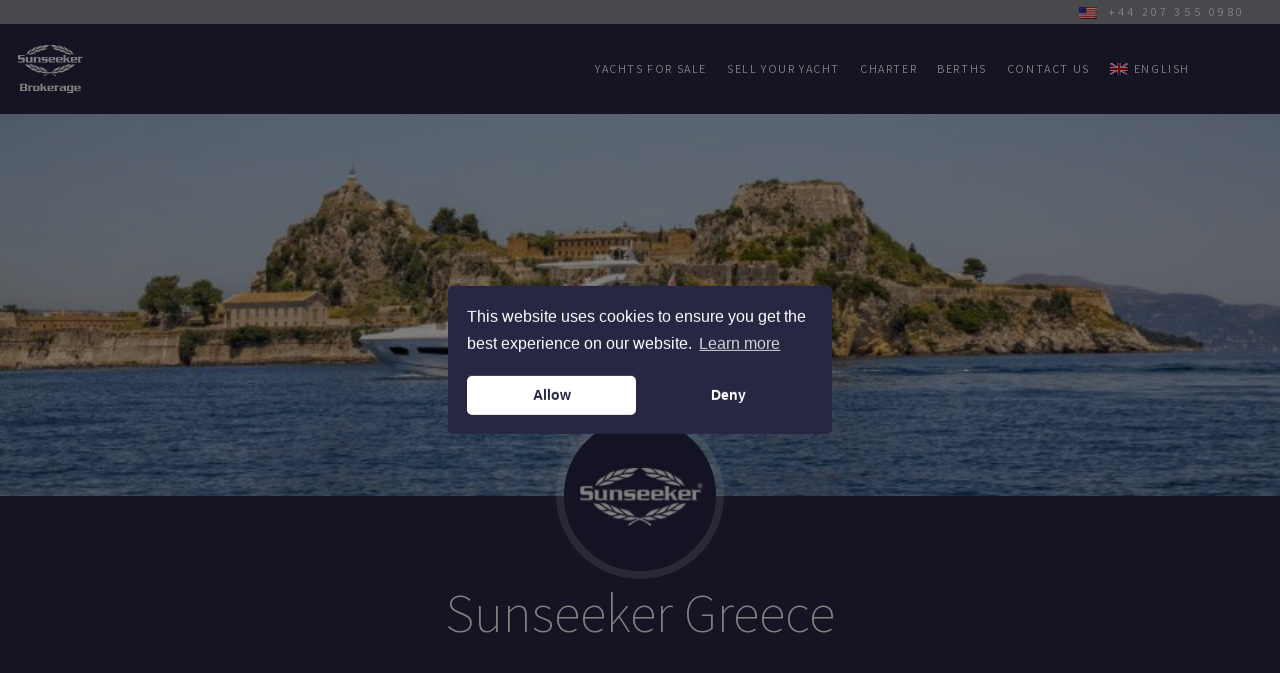

--- FILE ---
content_type: text/html; charset=UTF-8
request_url: https://www.sunseekerbrokerage.com/locations/sunseeker-greece/
body_size: 12625
content:
<!doctype html>
<html lang="en-US">
  <head>
  <meta charset="utf-8">
  <meta http-equiv="x-ua-compatible" content="ie=edge">
  <meta name="viewport" content="width=device-width, initial-scale=1, shrink-to-fit=no">
  <meta name="facebook-domain-verification" content="t5rm7k4pl3w8fvuof42ougdvvyyk50" />
  <meta name="google-site-verification" content="JWIMbrVikE5I9YWA37kwP8fN2D-A91lyTOFm1w7Niwo" />
  <link rel="apple-touch-icon" sizes="180x180" href="https://www.sunseekerbrokerage.com/app/themes/sunseeker-brokerage/resources/assets/images/favicon/apple-touch-icon.png">
  <link rel="icon" type="image/png" sizes="32x32" href="https://www.sunseekerbrokerage.com/app/themes/sunseeker-brokerage/resources/assets/images/favicon-32x32.png">
  <link rel="icon" type="image/png" sizes="16x16" href="https://www.sunseekerbrokerage.com/app/themes/sunseeker-brokerage/resources/assets/images/favicon-16x16.png">
  <link rel="manifest" href="https://www.sunseekerbrokerage.com/app/themes/sunseeker-brokerage/resources/assets/images/site.webmanifest">
  
  <link href="https://fonts.googleapis.com/css2?family=Assistant:wght@200;300;400;500;600;700&display=swap" rel="stylesheet">
  <!-- Google Tag Manager -->
  <script>(function(w,d,s,l,i){w[l]=w[l]||[];w[l].push({'gtm.start':
              new Date().getTime(),event:'gtm.js'});var f=d.getElementsByTagName(s)[0],
          j=d.createElement(s),dl=l!='dataLayer'?'&l='+l:'';j.async=true;j.src=
          'https://www.googletagmanager.com/gtm.js?id='+i+dl;f.parentNode.insertBefore(j,f);
      })(window,document,'script','dataLayer','GTM-P7M5HQN');</script>
  <!-- End Google Tag Manager -->
  <title>Sunseeker Greece &#8211; Sunseeker Brokerage | Yachts For Sale</title>
<link rel='dns-prefetch' href='//www.google.com' />
<link rel='dns-prefetch' href='//maps.googleapis.com' />
<link rel='dns-prefetch' href='//kit.fontawesome.com' />
<link rel='dns-prefetch' href='//unpkg.com' />
<link rel='dns-prefetch' href='//cdnjs.cloudflare.com' />
<link rel='dns-prefetch' href='//s.w.org' />
<link rel='stylesheet' id='sb_instagram_styles-css'  href='https://www.sunseekerbrokerage.com/app/plugins/instagram-feed-pro/css/sb-instagram.min.css?ver=5.6.1' type='text/css' media='all' />
<link rel='stylesheet' id='wp-block-library-css'  href='https://www.sunseekerbrokerage.com/wp/wp-includes/css/dist/block-library/style.min.css?ver=5.1.1' type='text/css' media='all' />
<link rel='stylesheet' id='boat-wizard-css'  href='https://www.sunseekerbrokerage.com/app/plugins/boat-wizard/public/css/boat-wizard-public.css?ver=1.1.1' type='text/css' media='all' />
<link rel='stylesheet' id='contact-form-7-bootstrap-style-css'  href='https://www.sunseekerbrokerage.com/app/plugins/bootstrap-for-contact-form-7/assets/dist/css/style.min.css?ver=5.1.1' type='text/css' media='all' />
<link rel='stylesheet' id='sunseeker-berths-css'  href='https://www.sunseekerbrokerage.com/app/plugins/sunseeker-berths/public/css/sunseeker-berths-public.css?ver=1.0.0' type='text/css' media='all' />
<link rel='stylesheet' id='sunseeker-directory-css'  href='https://www.sunseekerbrokerage.com/app/plugins/sunseeker-directory/public/css/sunseeker-directory-public.css?ver=1.0.0' type='text/css' media='all' />
<link rel='stylesheet' id='sunseeker-ranges-css'  href='https://www.sunseekerbrokerage.com/app/plugins/sunseeker-ranges/public/css/sunseeker-ranges-public.css?ver=1.0.0' type='text/css' media='all' />
<link rel='stylesheet' id='wpml-legacy-horizontal-list-0-css'  href='//www.sunseekerbrokerage.com/app/plugins/sitepress-multilingual-cms/templates/language-switchers/legacy-list-horizontal/style.css?ver=1' type='text/css' media='all' />
<link rel='stylesheet' id='wpml-menu-item-0-css'  href='//www.sunseekerbrokerage.com/app/plugins/sitepress-multilingual-cms/templates/language-switchers/menu-item/style.css?ver=1' type='text/css' media='all' />
<link rel='stylesheet' id='nsc_bar_nice-cookie-consent-css'  href='https://www.sunseekerbrokerage.com/app/plugins/beautiful-and-responsive-cookie-consent/public/cookieNSCconsent.min.css?ver=4.1.0' type='text/css' media='all' />
<link rel='stylesheet' id='Flickity-css'  href='//unpkg.com/flickity@2/dist/flickity.min.css?ver=5.1.1' type='text/css' media='all' />
<link rel='stylesheet' id='SimpleLightbox-css'  href='//cdnjs.cloudflare.com/ajax/libs/simplelightbox/2.10.3/simple-lightbox.css?ver=5.1.1' type='text/css' media='all' />
<link rel='stylesheet' id='sage/main.css-css'  href='https://www.sunseekerbrokerage.com/app/themes/sunseeker-brokerage/dist/styles/main_a32ddca0.css' type='text/css' media='all' />
<script id="nsc_bara_consent_mode_default_script" data-pagespeed-no-defer data-cfasync nowprocket data-no-optimize="1" data-no-defer="1" type="text/javascript">
        window.nsc_bara_consentModeConfig = {"analytics_storage":["allow"],"ad_storage":["allow"],"ad_personalization":["allow"],"ad_user_data":["allow"],"functionality_storage":["allow"],"personalization_storage":["allow"],"security_storage":["allow"]};
        window["dataLayer"] = window["dataLayer"] || [];
        function gtag() {
            window["dataLayer"].push(arguments);
        }
        gtag("consent", "default", {"analytics_storage":"denied","ad_storage":"denied","ad_personalization":"denied","ad_user_data":"denied","functionality_storage":"denied","personalization_storage":"denied","security_storage":"denied"});
        
        window["dataLayer"].push({event:"consent_mode_default", "consentType": "opt-in"});</script>
<script id="nsc_bara_consent_mode_update_script" data-pagespeed-no-defer data-cfasync nowprocket data-no-optimize="1" data-no-defer="1" type="text/javascript">!function(e,n,o,t,r){if(!1===function(){if(a(o))return!0;return!1}())return;let c=!1;function i(e){if("newBanner"===n){const n=function(){if(!1!==c)return c;const e=a(o);let n=!1;try{n=JSON.parse(decodeURIComponent(e))}catch(e){return console.warn(e),!1}return n}();return!(!n.categories||!n.categories.includes(e))}const t=function(e){if(["detailed","detailedRev","detailedRevDeny"].includes(n))return o+"_"+e;return o}(e),r=a(t),i="dismiss"===r?"allow":r;if(!["allow","deny"].includes(i))throw console.error("Invalid cookie value: ",i),new Error("Invalid cookie value: "+i);return["opt-in","opt-out","info"].includes(n)?i===e:"allow"===i}function a(e){return document.cookie.match("(^|;)\\s*"+e+"\\s*=\\s*([^;]+)")?.pop()||""}!function(){const n={},o=Object.keys(t);for(let e=0;e<o.length;e+=1){const r=t[o[e]].filter((e=>i(e)));r&&Array.isArray(r)&&r.length>0?n[o[e]]="granted":n[o[e]]="denied"}if(window[e]=window[e]||[],function(){window[e].push(arguments)}("consent","update",n),r){if(console.log("cleanedGtagValuesUpdate from PHP",JSON.parse(r)),console.log("cleanedGtagValuesUpdate internal JS",n),r!==JSON.stringify(n))throw new Error("💀💀💀💀💀 PHP and JS DIFFER 💀💀💀💀💀💀");console.log("%c All GOOD PHP and JS seems to be the same. ","background: #cef5d8; color: #5c5e5c")}}()}
      ("dataLayer","opt-in","cookieconsent_status",window.nsc_bara_consentModeConfig, "");</script><script type='text/javascript' src='https://www.sunseekerbrokerage.com/wp/wp-includes/js/jquery/jquery.js?ver=1.12.4'></script>
<script type='text/javascript' src='https://www.sunseekerbrokerage.com/wp/wp-includes/js/jquery/jquery-migrate.min.js?ver=1.4.1'></script>
<script type='text/javascript' src='https://www.sunseekerbrokerage.com/app/plugins/boat-wizard/public/js/boat-wizard-public.js?ver=1.1.1'></script>
<script type='text/javascript' src='https://www.sunseekerbrokerage.com/app/plugins/sunseeker-berths/public/js/sunseeker-berths-public.js?ver=1.0.0'></script>
<script type='text/javascript' src='https://www.sunseekerbrokerage.com/app/plugins/sunseeker-directory/public/js/sunseeker-directory-public.js?ver=1.0.0'></script>
<script type='text/javascript' src='https://www.sunseekerbrokerage.com/app/plugins/sunseeker-ranges/public/js/sunseeker-ranges-public.js?ver=1.0.0'></script>
<script type='text/javascript'>
/* <![CDATA[ */
var wpml_browser_redirect_params = {"pageLanguage":"en","languageUrls":{"en_US":"https:\/\/www.sunseekerbrokerage.com\/locations\/sunseeker-greece\/","en":"https:\/\/www.sunseekerbrokerage.com\/locations\/sunseeker-greece\/","US":"https:\/\/www.sunseekerbrokerage.com\/locations\/sunseeker-greece\/","fr_FR":"https:\/\/www.sunseekerbrokerage.com\/fr\/locations\/sunseeker-greece\/","fr":"https:\/\/www.sunseekerbrokerage.com\/fr\/locations\/sunseeker-greece\/","FR":"https:\/\/www.sunseekerbrokerage.com\/fr\/locations\/sunseeker-greece\/","de_DE":"https:\/\/www.sunseekerbrokerage.com\/de\/locations\/sunseeker-greece\/","de":"https:\/\/www.sunseekerbrokerage.com\/de\/locations\/sunseeker-greece\/","DE":"https:\/\/www.sunseekerbrokerage.com\/de\/locations\/sunseeker-greece\/","it_IT":"https:\/\/www.sunseekerbrokerage.com\/it\/locations\/sunseeker-greece\/","it":"https:\/\/www.sunseekerbrokerage.com\/it\/locations\/sunseeker-greece\/","IT":"https:\/\/www.sunseekerbrokerage.com\/it\/locations\/sunseeker-greece\/","es_ES":"https:\/\/www.sunseekerbrokerage.com\/es\/locations\/sunseeker-greece\/","es":"https:\/\/www.sunseekerbrokerage.com\/es\/locations\/sunseeker-greece\/","ES":"https:\/\/www.sunseekerbrokerage.com\/es\/locations\/sunseeker-greece\/","tr_TR":"https:\/\/www.sunseekerbrokerage.com\/tr\/locations\/sunseeker-greece\/","tr":"https:\/\/www.sunseekerbrokerage.com\/tr\/locations\/sunseeker-greece\/","TR":"https:\/\/www.sunseekerbrokerage.com\/tr\/locations\/sunseeker-greece\/","ru_RU":"https:\/\/www.sunseekerbrokerage.com\/ru\/locations\/sunseeker-greece\/","ru":"https:\/\/www.sunseekerbrokerage.com\/ru\/locations\/sunseeker-greece\/","RU":"https:\/\/www.sunseekerbrokerage.com\/ru\/locations\/sunseeker-greece\/"},"cookie":{"name":"_icl_visitor_lang_js","domain":"www.sunseekerbrokerage.com","path":"\/","expiration":24}};
/* ]]> */
</script>
<script type='text/javascript' src='https://www.sunseekerbrokerage.com/app/plugins/sitepress-multilingual-cms/dist/js/browser-redirect/app.js?ver=4.2.5'></script>
<link rel='https://api.w.org/' href='https://www.sunseekerbrokerage.com/wp-json/' />
<link rel="alternate" type="application/json+oembed" href="https://www.sunseekerbrokerage.com/wp-json/oembed/1.0/embed?url=https%3A%2F%2Fwww.sunseekerbrokerage.com%2Flocations%2Fsunseeker-greece%2F" />
<link rel="alternate" type="text/xml+oembed" href="https://www.sunseekerbrokerage.com/wp-json/oembed/1.0/embed?url=https%3A%2F%2Fwww.sunseekerbrokerage.com%2Flocations%2Fsunseeker-greece%2F&#038;format=xml" />
<meta name="generator" content="WPML ver:4.2.5 stt:1,4,3,27,46,2,54;" />
		<style type="text/css">
			div.wpcf7 .ajax-loader {
				background-image: url('https://www.sunseekerbrokerage.com/app/plugins/contact-form-7/images/ajax-loader.gif');
			}
		</style>
		<link rel="alternate" hreflang="en-us" href="https://www.sunseekerbrokerage.com/locations/sunseeker-greece/" />
<link rel="alternate" hreflang="fr-fr" href="https://www.sunseekerbrokerage.com/fr/locations/sunseeker-greece/" />
<link rel="alternate" hreflang="de-de" href="https://www.sunseekerbrokerage.com/de/locations/sunseeker-greece/" />
<link rel="alternate" hreflang="it-it" href="https://www.sunseekerbrokerage.com/it/locations/sunseeker-greece/" />
<link rel="alternate" hreflang="es-es" href="https://www.sunseekerbrokerage.com/es/locations/sunseeker-greece/" />
<link rel="alternate" hreflang="tr-tr" href="https://www.sunseekerbrokerage.com/tr/locations/sunseeker-greece/" />
<link rel="alternate" hreflang="ru-ru" href="https://www.sunseekerbrokerage.com/ru/locations/sunseeker-greece/" />
<link rel="icon" href="https://www.sunseekerbrokerage.com/app/uploads/2024/11/cropped-Untitled-design-18-32x32.png" sizes="32x32" />
<link rel="icon" href="https://www.sunseekerbrokerage.com/app/uploads/2024/11/cropped-Untitled-design-18-192x192.png" sizes="192x192" />
<link rel="apple-touch-icon-precomposed" href="https://www.sunseekerbrokerage.com/app/uploads/2024/11/cropped-Untitled-design-18-180x180.png" />
<meta name="msapplication-TileImage" content="https://www.sunseekerbrokerage.com/app/uploads/2024/11/cropped-Untitled-design-18-270x270.png" />
  <!-- Hotjar Tracking Code for https://www.sunseekerbrokerage.com/ -->
  <script>
      (function(h,o,t,j,a,r){
          h.hj=h.hj||function(){(h.hj.q=h.hj.q||[]).push(arguments)};
          h._hjSettings={hjid:1186500,hjsv:6};
          a=o.getElementsByTagName('head')[0];
          r=o.createElement('script');r.async=1;
          r.src=t+h._hjSettings.hjid+j+h._hjSettings.hjsv;
          a.appendChild(r);
      })(window,document,'https://static.hotjar.com/c/hotjar-','.js?sv=');
  </script>

  <!-- Global site tag (gtag.js) - Google Ads: 978324452 -->
  <script async src="https://www.googletagmanager.com/gtag/js?id=AW-978324452"></script>
  <script>
    window.dataLayer = window.dataLayer || [];
    function gtag(){dataLayer.push(arguments);}
    gtag('js', new Date());
    gtag('config', 'AW-978324452');
  </script>

</head>

  <body class="location-template-default single single-location postid-95951 sunseeker-greece app-data index-data singular-data single-data single-location-data single-location-sunseeker-greece-data">
  <!-- Google Tag Manager (noscript) -->
  <noscript><iframe src="https://www.googletagmanager.com/ns.html?id=GTM-P7M5HQN" height="0" width="0" style="display:none;visibility:hidden"></iframe></noscript>
  <!-- End Google Tag Manager (noscript) -->
        <section class="header-wrapper">
  <div class="main-header-contact-bar">
    <div class="row">
      <div class="col-sm-12 text-right">
          <img class="wpml-ls-flag" src="/app/plugins/sitepress-multilingual-cms/res/flags/us.png">&nbsp; +44 207 355 0980      </div>
    </div>
  </div>
  <header id="site-header" class="banner">
      <a class="brand" href="https://www.sunseekerbrokerage.com/">
          <img src="https://www.sunseekerbrokerage.com/app/themes/sunseeker-brokerage/resources/assets/images/Main Nav Logo.svg" alt="Sunseeker Brokerage | Yachts For Sale">
      </a>
      <nav class="nav-primary">
  		<div id="cssmenu" class="menu-main-menu-container"><ul id="menu-main-menu" class="nav"><li id="menu-item-513987" class="menu-item menu-item-type-post_type menu-item-object-page menu-item-has-children menu-item-513987"><a href="https://www.sunseekerbrokerage.com/yachts-for-sale/">Yachts for Sale</a>
<ul class="sub-menu">
	<li id="menu-item-513988" class="menu-item menu-item-type-custom menu-item-object-custom menu-item-513988"><a href="/yachts-for-sale/search/">View All</a></li>
	<li id="menu-item-964579" class="menu-item menu-item-type-post_type menu-item-object-page menu-item-has-children menu-item-964579"><a href="https://www.sunseekerbrokerage.com/yachts-for-sale/used-yachts/">Used Yachts</a>
	<ul class="sub-menu">
		<li id="menu-item-964583" class="menu-item menu-item-type-custom menu-item-object-custom menu-item-964583"><a href="/yachts-for-sale/search/?make=sunseeker">Sunseeker</a></li>
		<li id="menu-item-964584" class="menu-item menu-item-type-custom menu-item-object-custom menu-item-964584"><a href="/yachts-for-sale/search/?make=princess">Princess</a></li>
		<li id="menu-item-964585" class="menu-item menu-item-type-custom menu-item-object-custom menu-item-964585"><a href="/yachts-for-sale/search/?make=fairline">Fairline</a></li>
		<li id="menu-item-964586" class="menu-item menu-item-type-custom menu-item-object-custom menu-item-964586"><a href="/yachts-for-sale/search/?make=azimut">Azimut</a></li>
	</ul>
</li>
	<li id="menu-item-964580" class="menu-item menu-item-type-post_type menu-item-object-page menu-item-has-children menu-item-964580"><a href="https://www.sunseekerbrokerage.com/yachts-for-sale/new-yachts-for-sale/">New Yachts</a>
	<ul class="sub-menu">
		<li id="menu-item-513983" class="menu-item menu-item-type-post_type menu-item-object-page menu-item-513983"><a href="https://www.sunseekerbrokerage.com/yachts-for-sale/new-yachts-for-sale/">New &#8211; Buy Direct</a></li>
		<li id="menu-item-513984" class="menu-item menu-item-type-custom menu-item-object-custom menu-item-513984"><a href="/range/">Sunseeker Range</a></li>
	</ul>
</li>
	<li id="menu-item-1027042" class="menu-item menu-item-type-post_type menu-item-object-page menu-item-1027042"><a href="https://www.sunseekerbrokerage.com/yachts-for-sale/dealer-approved/">Dealer Approved</a></li>
	<li id="menu-item-986373" class="menu-item menu-item-type-post_type menu-item-object-page menu-item-986373"><a href="https://www.sunseekerbrokerage.com/yachts-for-sale/co-ownership/">Co-Ownership</a></li>
	<li id="menu-item-964582" class="menu-item menu-item-type-post_type menu-item-object-page menu-item-964582"><a href="https://www.sunseekerbrokerage.com/yachts-for-sale/directory/">Shipyard Directory</a></li>
</ul>
</li>
<li id="menu-item-175306" class="menu-item menu-item-type-post_type menu-item-object-page menu-item-has-children menu-item-175306"><a href="https://www.sunseekerbrokerage.com/yachts-for-sale/sell-your-yacht/">Sell Your Yacht</a>
<ul class="sub-menu">
	<li id="menu-item-513981" class="menu-item menu-item-type-post_type menu-item-object-page menu-item-513981"><a href="https://www.sunseekerbrokerage.com/yachts-for-sale/sell-your-yacht/">Sell Your Yacht</a></li>
	<li id="menu-item-982909" class="menu-item menu-item-type-post_type menu-item-object-page menu-item-982909"><a href="https://www.sunseekerbrokerage.com/yachts-for-sale/value-your-yacht/">Value Your Yacht</a></li>
	<li id="menu-item-182986" class="menu-item menu-item-type-post_type menu-item-object-page menu-item-182986"><a href="https://www.sunseekerbrokerage.com/yachts-for-sale/recent-sales/">Recent Sales</a></li>
</ul>
</li>
<li id="menu-item-954578" class="menu-item menu-item-type-post_type menu-item-object-page menu-item-954578"><a href="https://www.sunseekerbrokerage.com/charter/">Charter</a></li>
<li id="menu-item-174852" class="menu-item menu-item-type-post_type menu-item-object-page menu-item-174852"><a href="https://www.sunseekerbrokerage.com/berths/">Berths</a></li>
<li id="menu-item-174837" class="menu-item menu-item-type-post_type menu-item-object-page menu-item-has-children menu-item-174837"><a href="https://www.sunseekerbrokerage.com/enquire/">Contact Us</a>
<ul class="sub-menu">
	<li id="menu-item-513980" class="menu-item menu-item-type-post_type menu-item-object-page menu-item-513980"><a href="https://www.sunseekerbrokerage.com/enquire/">Contact Us</a></li>
	<li id="menu-item-175042" class="menu-item menu-item-type-post_type_archive menu-item-object-location menu-item-175042"><a href="https://www.sunseekerbrokerage.com/locations/">Locations</a>
	<ul class="sub-menu">
		<li id="menu-item-custom-link-1" class="menu-item-custom-link-1"><a href="/locations/">Adriatic</a>
		<ul class="sub-menu">
			<li id="menu-item-custom-link-sub-1" class="menu-item-custom-link-sub-1"><a href="https://www.sunseekerbrokerage.com/locations/sunseeker-croatia/">Sunseeker Croatia</a></li>
			<li id="menu-item-custom-link-sub-2" class="menu-item-custom-link-sub-2"><a href="https://www.sunseekerbrokerage.com/locations/sunseeker-montenegro/">Sunseeker Montenegro</a></li>
		</ul>
</li>
		<li id="menu-item-custom-link-2" class="menu-item-custom-link-2"><a href="/locations/">Bulgaria</a>
		<ul class="sub-menu">
			<li class="menu-item-custom-link-sub-1"><a href="https://www.sunseekerbrokerage.com/locations/sunseeker-bulgaria/">Sunseeker Bulgaria</a></li>
		</ul>
</li>
		<li id="menu-item-custom-link-3" class="menu-item-custom-link-3"><a href="/locations/">Cyprus</a>
		<ul class="sub-menu">
			<li class="menu-item-custom-link-sub-1"><a href="https://www.sunseekerbrokerage.com/locations/sunseeker-cyprus/">Sunseeker Cyprus</a></li>
		</ul>
</li>
		<li id="menu-item-custom-link-4" class="menu-item-custom-link-4"><a href="/locations/">Egypt</a>
		<ul class="sub-menu">
			<li class="menu-item-custom-link-sub-1"><a href="https://www.sunseekerbrokerage.com/locations/sunseeker-egypt/">Sunseeker Egypt</a></li>
		</ul>
</li>
		<li id="menu-item-custom-link-5" class="menu-item-custom-link-5"><a href="/locations/">France</a>
		<ul class="sub-menu">
			<li class="menu-item-custom-link-sub-1"><a href="https://www.sunseekerbrokerage.com/locations/sunseeker-cannes/">Sunseeker Cannes</a></li>
			<li class="menu-item-custom-link-sub-2"><a href="https://www.sunseekerbrokerage.com/locations/sunseeker-la-napoule/">Sunseeker La Napoule</a></li>
			<li id="menu-item-custom-link-sub-3" class="menu-item-custom-link-sub-3"><a href="https://www.sunseekerbrokerage.com/locations/marseille/">Sunseeker Marseille</a></li>
			<li id="menu-item-custom-link-sub-4" class="menu-item-custom-link-sub-4"><a href="https://www.sunseekerbrokerage.com/locations/sunseeker-monaco/">Sunseeker Monaco</a></li>
			<li id="menu-item-custom-link-sub-5" class="menu-item-custom-link-sub-5"><a href="https://www.sunseekerbrokerage.com/locations/sunseeker-saint-tropez/">Sunseeker Saint-Tropez</a></li>
		</ul>
</li>
		<li id="menu-item-custom-link-6" class="menu-item-custom-link-6"><a href="/locations/">Germany</a>
		<ul class="sub-menu">
			<li class="menu-item-custom-link-sub-1"><a href="https://www.sunseekerbrokerage.com/locations/sunseeker-germany/">Sunseeker Germany GmbH</a></li>
			<li class="menu-item-custom-link-sub-2"><a href="https://www.sunseekerbrokerage.com/locations/sunseeker-neustadt/">Sunseeker Neustadt</a></li>
		</ul>
</li>
		<li id="menu-item-custom-link-7" class="menu-item-custom-link-7"><a href="/locations/">Greece</a>
		<ul class="sub-menu">
			<li class="menu-item-custom-link-sub-1"><a href="https://www.sunseekerbrokerage.com/locations/sunseeker-greece/">Sunseeker Greece</a></li>
		</ul>
</li>
		<li id="menu-item-custom-link-8" class="menu-item-custom-link-8"><a href="/locations/">Italy</a>
		<ul class="sub-menu">
			<li class="menu-item-custom-link-sub-1"><a href="https://www.sunseekerbrokerage.com/locations/sunseeker-italy/">Sunseeker Italy</a></li>
		</ul>
</li>
		<li id="menu-item-custom-link-9" class="menu-item-custom-link-9"><a href="/locations/">Malta</a>
		<ul class="sub-menu">
			<li class="menu-item-custom-link-sub-1"><a href="https://www.sunseekerbrokerage.com/locations/sunseeker-malta/">Sunseeker Malta</a></li>
		</ul>
</li>
		<li id="menu-item-custom-link-10" class="menu-item-custom-link-10"><a href="/locations/">Morocco</a>
		<ul class="sub-menu">
			<li class="menu-item-custom-link-sub-1"><a href="https://www.sunseekerbrokerage.com/locations/sunseeker-morocco/">Sunseeker Morocco</a></li>
		</ul>
</li>
		<li id="menu-item-custom-link-11" class="menu-item-custom-link-11"><a href="/locations/">Portugal</a>
		<ul class="sub-menu">
			<li class="menu-item-custom-link-sub-1"><a href="https://www.sunseekerbrokerage.com/locations/sunseeker-portugal/">Sunseeker Portugal</a></li>
		</ul>
</li>
		<li id="menu-item-custom-link-12" class="menu-item-custom-link-12"><a href="/locations/">Spain</a>
		<ul class="sub-menu">
			<li class="menu-item-custom-link-sub-1"><a href="https://www.sunseekerbrokerage.com/locations/sunseeker-alicante/">Sunseeker Alicante</a></li>
			<li class="menu-item-custom-link-sub-2"><a href="https://www.sunseekerbrokerage.com/locations/sunseeker-andalucia/">Sunseeker Andalucia</a></li>
			<li class="menu-item-custom-link-sub-3"><a href="https://www.sunseekerbrokerage.com/locations/sunseeker-spain-barcelona/">Sunseeker Barcelona</a></li>
			<li class="menu-item-custom-link-sub-4"><a href="https://www.sunseekerbrokerage.com/locations/sunseeker-ibiza/">Sunseeker Ibiza</a></li>
			<li class="menu-item-custom-link-sub-5"><a href="https://www.sunseekerbrokerage.com/locations/sunseeker-mallorca-cala-dor/">Sunseeker Mallorca &#8211; Cala d’Or</a></li>
			<li id="menu-item-custom-link-sub-6" class="menu-item-custom-link-sub-6"><a href="https://www.sunseekerbrokerage.com/locations/sunseeker-mallorca-port-adriano/">Sunseeker Mallorca &#8211; Port Adriano</a></li>
			<li id="menu-item-custom-link-sub-7" class="menu-item-custom-link-sub-7"><a href="https://www.sunseekerbrokerage.com/locations/sunseeker-mallorca-puerto-portals/">Sunseeker Mallorca &#8211; Puerto Portals</a></li>
		</ul>
</li>
		<li id="menu-item-custom-link-13" class="menu-item-custom-link-13"><a href="/locations/">Tunisia</a>
		<ul class="sub-menu">
			<li class="menu-item-custom-link-sub-1"><a href="https://www.sunseekerbrokerage.com/locations/sunseeker-tunisia/">Sunseeker Tunisia</a></li>
		</ul>
</li>
		<li id="menu-item-custom-link-14" class="menu-item-custom-link-14"><a href="/locations/">Turkey</a>
		<ul class="sub-menu">
			<li class="menu-item-custom-link-sub-1"><a href="https://www.sunseekerbrokerage.com/locations/sunseeker-turkey/">Sunseeker Turkey &#8211; Istanbul</a></li>
		</ul>
</li>
		<li id="menu-item-custom-link-15" class="menu-item-custom-link-15"><a href="/locations/">United Kingdom</a>
		<ul class="sub-menu">
			<li class="menu-item-custom-link-sub-1"><a href="https://www.sunseekerbrokerage.com/locations/sunseeker-channel-islands/">Sunseeker Channel Islands</a></li>
			<li class="menu-item-custom-link-sub-2"><a href="https://www.sunseekerbrokerage.com/locations/sunseeker-london/">Sunseeker London</a></li>
			<li class="menu-item-custom-link-sub-3"><a href="https://www.sunseekerbrokerage.com/locations/sunseeker-poole/">Sunseeker Poole</a></li>
			<li class="menu-item-custom-link-sub-4"><a href="https://www.sunseekerbrokerage.com/locations/sunseeker-southampton/">Sunseeker Southampton</a></li>
			<li class="menu-item-custom-link-sub-5"><a href="https://www.sunseekerbrokerage.com/locations/sunseeker-torquay/">Sunseeker Torquay</a></li>
		</ul>
</li>
	</ul>
</li>
	<li id="menu-item-964587" class="menu-item menu-item-type-post_type menu-item-object-page current_page_parent menu-item-964587"><a href="https://www.sunseekerbrokerage.com/news/">News</a></li>
</ul>
</li>
<li id="menu-item-wpml-ls-33-en" class="menu-item wpml-ls-slot-33 wpml-ls-item wpml-ls-item-en wpml-ls-current-language wpml-ls-menu-item wpml-ls-first-item menu-item-type-wpml_ls_menu_item menu-item-object-wpml_ls_menu_item menu-item-has-children menu-item-wpml-ls-33-en"><a title="English" href="https://www.sunseekerbrokerage.com/locations/sunseeker-greece/"><img class="wpml-ls-flag" src="https://www.sunseekerbrokerage.com/app/plugins/sitepress-multilingual-cms/res/flags/en.png" alt="en" title="English"><span class="wpml-ls-native">English</span></a>
<ul class="sub-menu">
	<li id="menu-item-wpml-ls-33-fr" class="menu-item wpml-ls-slot-33 wpml-ls-item wpml-ls-item-fr wpml-ls-menu-item menu-item-type-wpml_ls_menu_item menu-item-object-wpml_ls_menu_item menu-item-wpml-ls-33-fr"><a title="Français" href="https://www.sunseekerbrokerage.com/fr/locations/sunseeker-greece/"><img class="wpml-ls-flag" src="https://www.sunseekerbrokerage.com/app/plugins/sitepress-multilingual-cms/res/flags/fr.png" alt="fr" title="Français"><span class="wpml-ls-native">Français</span></a></li>
	<li id="menu-item-wpml-ls-33-de" class="menu-item wpml-ls-slot-33 wpml-ls-item wpml-ls-item-de wpml-ls-menu-item menu-item-type-wpml_ls_menu_item menu-item-object-wpml_ls_menu_item menu-item-wpml-ls-33-de"><a title="Deutsch" href="https://www.sunseekerbrokerage.com/de/locations/sunseeker-greece/"><img class="wpml-ls-flag" src="https://www.sunseekerbrokerage.com/app/plugins/sitepress-multilingual-cms/res/flags/de.png" alt="de" title="Deutsch"><span class="wpml-ls-native">Deutsch</span></a></li>
	<li id="menu-item-wpml-ls-33-it" class="menu-item wpml-ls-slot-33 wpml-ls-item wpml-ls-item-it wpml-ls-menu-item menu-item-type-wpml_ls_menu_item menu-item-object-wpml_ls_menu_item menu-item-wpml-ls-33-it"><a title="Italiano" href="https://www.sunseekerbrokerage.com/it/locations/sunseeker-greece/"><img class="wpml-ls-flag" src="https://www.sunseekerbrokerage.com/app/plugins/sitepress-multilingual-cms/res/flags/it.png" alt="it" title="Italiano"><span class="wpml-ls-native">Italiano</span></a></li>
	<li id="menu-item-wpml-ls-33-es" class="menu-item wpml-ls-slot-33 wpml-ls-item wpml-ls-item-es wpml-ls-menu-item menu-item-type-wpml_ls_menu_item menu-item-object-wpml_ls_menu_item menu-item-wpml-ls-33-es"><a title="Español" href="https://www.sunseekerbrokerage.com/es/locations/sunseeker-greece/"><img class="wpml-ls-flag" src="https://www.sunseekerbrokerage.com/app/plugins/sitepress-multilingual-cms/res/flags/es.png" alt="es" title="Español"><span class="wpml-ls-native">Español</span></a></li>
	<li id="menu-item-wpml-ls-33-tr" class="menu-item wpml-ls-slot-33 wpml-ls-item wpml-ls-item-tr wpml-ls-menu-item menu-item-type-wpml_ls_menu_item menu-item-object-wpml_ls_menu_item menu-item-wpml-ls-33-tr"><a title="Türkçe" href="https://www.sunseekerbrokerage.com/tr/locations/sunseeker-greece/"><img class="wpml-ls-flag" src="https://www.sunseekerbrokerage.com/app/plugins/sitepress-multilingual-cms/res/flags/tr.png" alt="tr" title="Türkçe"><span class="wpml-ls-native">Türkçe</span></a></li>
	<li id="menu-item-wpml-ls-33-ru" class="menu-item wpml-ls-slot-33 wpml-ls-item wpml-ls-item-ru wpml-ls-menu-item wpml-ls-last-item menu-item-type-wpml_ls_menu_item menu-item-object-wpml_ls_menu_item menu-item-wpml-ls-33-ru"><a title="Русский" href="https://www.sunseekerbrokerage.com/ru/locations/sunseeker-greece/"><img class="wpml-ls-flag" src="https://www.sunseekerbrokerage.com/app/plugins/sitepress-multilingual-cms/res/flags/ru.png" alt="ru" title="Русский"><span class="wpml-ls-native">Русский</span></a></li>
</ul>
</li>
</ul></div>
      </nav>
  </header>
    <aside id="responsive-menu">
      <a class="mobile-search" href="#" onclick="jQuery('#overlay-search').slideToggle();">Search Yachts for Sale</a>
  	<div class="menu-main-menu-container"><ul id="menu-main-menu-1" class="nav"><li class="menu-item menu-item-type-post_type menu-item-object-page menu-item-has-children menu-item-513987"><a href="https://www.sunseekerbrokerage.com/yachts-for-sale/">Yachts for Sale</a>
<ul class="sub-menu">
	<li class="menu-item menu-item-type-custom menu-item-object-custom menu-item-513988"><a href="/yachts-for-sale/search/">View All</a></li>
	<li class="menu-item menu-item-type-post_type menu-item-object-page menu-item-has-children menu-item-964579"><a href="https://www.sunseekerbrokerage.com/yachts-for-sale/used-yachts/">Used Yachts</a>
	<ul class="sub-menu">
		<li class="menu-item menu-item-type-custom menu-item-object-custom menu-item-964583"><a href="/yachts-for-sale/search/?make=sunseeker">Sunseeker</a></li>
		<li class="menu-item menu-item-type-custom menu-item-object-custom menu-item-964584"><a href="/yachts-for-sale/search/?make=princess">Princess</a></li>
		<li class="menu-item menu-item-type-custom menu-item-object-custom menu-item-964585"><a href="/yachts-for-sale/search/?make=fairline">Fairline</a></li>
		<li class="menu-item menu-item-type-custom menu-item-object-custom menu-item-964586"><a href="/yachts-for-sale/search/?make=azimut">Azimut</a></li>
	</ul>
</li>
	<li class="menu-item menu-item-type-post_type menu-item-object-page menu-item-has-children menu-item-964580"><a href="https://www.sunseekerbrokerage.com/yachts-for-sale/new-yachts-for-sale/">New Yachts</a>
	<ul class="sub-menu">
		<li class="menu-item menu-item-type-post_type menu-item-object-page menu-item-513983"><a href="https://www.sunseekerbrokerage.com/yachts-for-sale/new-yachts-for-sale/">New &#8211; Buy Direct</a></li>
		<li class="menu-item menu-item-type-custom menu-item-object-custom menu-item-513984"><a href="/range/">Sunseeker Range</a></li>
	</ul>
</li>
	<li class="menu-item menu-item-type-post_type menu-item-object-page menu-item-1027042"><a href="https://www.sunseekerbrokerage.com/yachts-for-sale/dealer-approved/">Dealer Approved</a></li>
	<li class="menu-item menu-item-type-post_type menu-item-object-page menu-item-986373"><a href="https://www.sunseekerbrokerage.com/yachts-for-sale/co-ownership/">Co-Ownership</a></li>
	<li class="menu-item menu-item-type-post_type menu-item-object-page menu-item-964582"><a href="https://www.sunseekerbrokerage.com/yachts-for-sale/directory/">Shipyard Directory</a></li>
</ul>
</li>
<li class="menu-item menu-item-type-post_type menu-item-object-page menu-item-has-children menu-item-175306"><a href="https://www.sunseekerbrokerage.com/yachts-for-sale/sell-your-yacht/">Sell Your Yacht</a>
<ul class="sub-menu">
	<li class="menu-item menu-item-type-post_type menu-item-object-page menu-item-513981"><a href="https://www.sunseekerbrokerage.com/yachts-for-sale/sell-your-yacht/">Sell Your Yacht</a></li>
	<li class="menu-item menu-item-type-post_type menu-item-object-page menu-item-982909"><a href="https://www.sunseekerbrokerage.com/yachts-for-sale/value-your-yacht/">Value Your Yacht</a></li>
	<li class="menu-item menu-item-type-post_type menu-item-object-page menu-item-182986"><a href="https://www.sunseekerbrokerage.com/yachts-for-sale/recent-sales/">Recent Sales</a></li>
</ul>
</li>
<li class="menu-item menu-item-type-post_type menu-item-object-page menu-item-954578"><a href="https://www.sunseekerbrokerage.com/charter/">Charter</a></li>
<li class="menu-item menu-item-type-post_type menu-item-object-page menu-item-174852"><a href="https://www.sunseekerbrokerage.com/berths/">Berths</a></li>
<li class="menu-item menu-item-type-post_type menu-item-object-page menu-item-has-children menu-item-174837"><a href="https://www.sunseekerbrokerage.com/enquire/">Contact Us</a>
<ul class="sub-menu">
	<li class="menu-item menu-item-type-post_type menu-item-object-page menu-item-513980"><a href="https://www.sunseekerbrokerage.com/enquire/">Contact Us</a></li>
	<li class="menu-item menu-item-type-post_type_archive menu-item-object-location menu-item-175042"><a href="https://www.sunseekerbrokerage.com/locations/">Locations</a>
	<ul class="sub-menu">
		<li class="menu-item-custom-link-1"><a href="/locations/">Adriatic</a>
		<ul class="sub-menu">
			<li class="menu-item-custom-link-sub-1"><a href="https://www.sunseekerbrokerage.com/locations/sunseeker-croatia/">Sunseeker Croatia</a></li>
			<li class="menu-item-custom-link-sub-2"><a href="https://www.sunseekerbrokerage.com/locations/sunseeker-montenegro/">Sunseeker Montenegro</a></li>
		</ul>
</li>
		<li class="menu-item-custom-link-2"><a href="/locations/">Bulgaria</a>
		<ul class="sub-menu">
			<li class="menu-item-custom-link-sub-1"><a href="https://www.sunseekerbrokerage.com/locations/sunseeker-bulgaria/">Sunseeker Bulgaria</a></li>
		</ul>
</li>
		<li class="menu-item-custom-link-3"><a href="/locations/">Cyprus</a>
		<ul class="sub-menu">
			<li class="menu-item-custom-link-sub-1"><a href="https://www.sunseekerbrokerage.com/locations/sunseeker-cyprus/">Sunseeker Cyprus</a></li>
		</ul>
</li>
		<li class="menu-item-custom-link-4"><a href="/locations/">Egypt</a>
		<ul class="sub-menu">
			<li class="menu-item-custom-link-sub-1"><a href="https://www.sunseekerbrokerage.com/locations/sunseeker-egypt/">Sunseeker Egypt</a></li>
		</ul>
</li>
		<li class="menu-item-custom-link-5"><a href="/locations/">France</a>
		<ul class="sub-menu">
			<li class="menu-item-custom-link-sub-1"><a href="https://www.sunseekerbrokerage.com/locations/sunseeker-cannes/">Sunseeker Cannes</a></li>
			<li class="menu-item-custom-link-sub-2"><a href="https://www.sunseekerbrokerage.com/locations/sunseeker-la-napoule/">Sunseeker La Napoule</a></li>
			<li class="menu-item-custom-link-sub-3"><a href="https://www.sunseekerbrokerage.com/locations/marseille/">Sunseeker Marseille</a></li>
			<li class="menu-item-custom-link-sub-4"><a href="https://www.sunseekerbrokerage.com/locations/sunseeker-monaco/">Sunseeker Monaco</a></li>
			<li class="menu-item-custom-link-sub-5"><a href="https://www.sunseekerbrokerage.com/locations/sunseeker-saint-tropez/">Sunseeker Saint-Tropez</a></li>
		</ul>
</li>
		<li class="menu-item-custom-link-6"><a href="/locations/">Germany</a>
		<ul class="sub-menu">
			<li class="menu-item-custom-link-sub-1"><a href="https://www.sunseekerbrokerage.com/locations/sunseeker-germany/">Sunseeker Germany GmbH</a></li>
			<li class="menu-item-custom-link-sub-2"><a href="https://www.sunseekerbrokerage.com/locations/sunseeker-neustadt/">Sunseeker Neustadt</a></li>
		</ul>
</li>
		<li class="menu-item-custom-link-7"><a href="/locations/">Greece</a>
		<ul class="sub-menu">
			<li class="menu-item-custom-link-sub-1"><a href="https://www.sunseekerbrokerage.com/locations/sunseeker-greece/">Sunseeker Greece</a></li>
		</ul>
</li>
		<li class="menu-item-custom-link-8"><a href="/locations/">Italy</a>
		<ul class="sub-menu">
			<li class="menu-item-custom-link-sub-1"><a href="https://www.sunseekerbrokerage.com/locations/sunseeker-italy/">Sunseeker Italy</a></li>
		</ul>
</li>
		<li class="menu-item-custom-link-9"><a href="/locations/">Malta</a>
		<ul class="sub-menu">
			<li class="menu-item-custom-link-sub-1"><a href="https://www.sunseekerbrokerage.com/locations/sunseeker-malta/">Sunseeker Malta</a></li>
		</ul>
</li>
		<li class="menu-item-custom-link-10"><a href="/locations/">Morocco</a>
		<ul class="sub-menu">
			<li class="menu-item-custom-link-sub-1"><a href="https://www.sunseekerbrokerage.com/locations/sunseeker-morocco/">Sunseeker Morocco</a></li>
		</ul>
</li>
		<li class="menu-item-custom-link-11"><a href="/locations/">Portugal</a>
		<ul class="sub-menu">
			<li class="menu-item-custom-link-sub-1"><a href="https://www.sunseekerbrokerage.com/locations/sunseeker-portugal/">Sunseeker Portugal</a></li>
		</ul>
</li>
		<li class="menu-item-custom-link-12"><a href="/locations/">Spain</a>
		<ul class="sub-menu">
			<li class="menu-item-custom-link-sub-1"><a href="https://www.sunseekerbrokerage.com/locations/sunseeker-alicante/">Sunseeker Alicante</a></li>
			<li class="menu-item-custom-link-sub-2"><a href="https://www.sunseekerbrokerage.com/locations/sunseeker-andalucia/">Sunseeker Andalucia</a></li>
			<li class="menu-item-custom-link-sub-3"><a href="https://www.sunseekerbrokerage.com/locations/sunseeker-spain-barcelona/">Sunseeker Barcelona</a></li>
			<li class="menu-item-custom-link-sub-4"><a href="https://www.sunseekerbrokerage.com/locations/sunseeker-ibiza/">Sunseeker Ibiza</a></li>
			<li class="menu-item-custom-link-sub-5"><a href="https://www.sunseekerbrokerage.com/locations/sunseeker-mallorca-cala-dor/">Sunseeker Mallorca &#8211; Cala d’Or</a></li>
			<li class="menu-item-custom-link-sub-6"><a href="https://www.sunseekerbrokerage.com/locations/sunseeker-mallorca-port-adriano/">Sunseeker Mallorca &#8211; Port Adriano</a></li>
			<li class="menu-item-custom-link-sub-7"><a href="https://www.sunseekerbrokerage.com/locations/sunseeker-mallorca-puerto-portals/">Sunseeker Mallorca &#8211; Puerto Portals</a></li>
		</ul>
</li>
		<li class="menu-item-custom-link-13"><a href="/locations/">Tunisia</a>
		<ul class="sub-menu">
			<li class="menu-item-custom-link-sub-1"><a href="https://www.sunseekerbrokerage.com/locations/sunseeker-tunisia/">Sunseeker Tunisia</a></li>
		</ul>
</li>
		<li class="menu-item-custom-link-14"><a href="/locations/">Turkey</a>
		<ul class="sub-menu">
			<li class="menu-item-custom-link-sub-1"><a href="https://www.sunseekerbrokerage.com/locations/sunseeker-turkey/">Sunseeker Turkey &#8211; Istanbul</a></li>
		</ul>
</li>
		<li class="menu-item-custom-link-15"><a href="/locations/">United Kingdom</a>
		<ul class="sub-menu">
			<li class="menu-item-custom-link-sub-1"><a href="https://www.sunseekerbrokerage.com/locations/sunseeker-channel-islands/">Sunseeker Channel Islands</a></li>
			<li class="menu-item-custom-link-sub-2"><a href="https://www.sunseekerbrokerage.com/locations/sunseeker-london/">Sunseeker London</a></li>
			<li class="menu-item-custom-link-sub-3"><a href="https://www.sunseekerbrokerage.com/locations/sunseeker-poole/">Sunseeker Poole</a></li>
			<li class="menu-item-custom-link-sub-4"><a href="https://www.sunseekerbrokerage.com/locations/sunseeker-southampton/">Sunseeker Southampton</a></li>
			<li class="menu-item-custom-link-sub-5"><a href="https://www.sunseekerbrokerage.com/locations/sunseeker-torquay/">Sunseeker Torquay</a></li>
		</ul>
</li>
	</ul>
</li>
	<li class="menu-item menu-item-type-post_type menu-item-object-page current_page_parent menu-item-964587"><a href="https://www.sunseekerbrokerage.com/news/">News</a></li>
</ul>
</li>
<li class="menu-item wpml-ls-slot-33 wpml-ls-item wpml-ls-item-en wpml-ls-current-language wpml-ls-menu-item wpml-ls-first-item menu-item-type-wpml_ls_menu_item menu-item-object-wpml_ls_menu_item menu-item-has-children menu-item-wpml-ls-33-en"><a title="English" href="https://www.sunseekerbrokerage.com/locations/sunseeker-greece/"><img class="wpml-ls-flag" src="https://www.sunseekerbrokerage.com/app/plugins/sitepress-multilingual-cms/res/flags/en.png" alt="en" title="English"><span class="wpml-ls-native">English</span></a>
<ul class="sub-menu">
	<li class="menu-item wpml-ls-slot-33 wpml-ls-item wpml-ls-item-fr wpml-ls-menu-item menu-item-type-wpml_ls_menu_item menu-item-object-wpml_ls_menu_item menu-item-wpml-ls-33-fr"><a title="Français" href="https://www.sunseekerbrokerage.com/fr/locations/sunseeker-greece/"><img class="wpml-ls-flag" src="https://www.sunseekerbrokerage.com/app/plugins/sitepress-multilingual-cms/res/flags/fr.png" alt="fr" title="Français"><span class="wpml-ls-native">Français</span></a></li>
	<li class="menu-item wpml-ls-slot-33 wpml-ls-item wpml-ls-item-de wpml-ls-menu-item menu-item-type-wpml_ls_menu_item menu-item-object-wpml_ls_menu_item menu-item-wpml-ls-33-de"><a title="Deutsch" href="https://www.sunseekerbrokerage.com/de/locations/sunseeker-greece/"><img class="wpml-ls-flag" src="https://www.sunseekerbrokerage.com/app/plugins/sitepress-multilingual-cms/res/flags/de.png" alt="de" title="Deutsch"><span class="wpml-ls-native">Deutsch</span></a></li>
	<li class="menu-item wpml-ls-slot-33 wpml-ls-item wpml-ls-item-it wpml-ls-menu-item menu-item-type-wpml_ls_menu_item menu-item-object-wpml_ls_menu_item menu-item-wpml-ls-33-it"><a title="Italiano" href="https://www.sunseekerbrokerage.com/it/locations/sunseeker-greece/"><img class="wpml-ls-flag" src="https://www.sunseekerbrokerage.com/app/plugins/sitepress-multilingual-cms/res/flags/it.png" alt="it" title="Italiano"><span class="wpml-ls-native">Italiano</span></a></li>
	<li class="menu-item wpml-ls-slot-33 wpml-ls-item wpml-ls-item-es wpml-ls-menu-item menu-item-type-wpml_ls_menu_item menu-item-object-wpml_ls_menu_item menu-item-wpml-ls-33-es"><a title="Español" href="https://www.sunseekerbrokerage.com/es/locations/sunseeker-greece/"><img class="wpml-ls-flag" src="https://www.sunseekerbrokerage.com/app/plugins/sitepress-multilingual-cms/res/flags/es.png" alt="es" title="Español"><span class="wpml-ls-native">Español</span></a></li>
	<li class="menu-item wpml-ls-slot-33 wpml-ls-item wpml-ls-item-tr wpml-ls-menu-item menu-item-type-wpml_ls_menu_item menu-item-object-wpml_ls_menu_item menu-item-wpml-ls-33-tr"><a title="Türkçe" href="https://www.sunseekerbrokerage.com/tr/locations/sunseeker-greece/"><img class="wpml-ls-flag" src="https://www.sunseekerbrokerage.com/app/plugins/sitepress-multilingual-cms/res/flags/tr.png" alt="tr" title="Türkçe"><span class="wpml-ls-native">Türkçe</span></a></li>
	<li class="menu-item wpml-ls-slot-33 wpml-ls-item wpml-ls-item-ru wpml-ls-menu-item wpml-ls-last-item menu-item-type-wpml_ls_menu_item menu-item-object-wpml_ls_menu_item menu-item-wpml-ls-33-ru"><a title="Русский" href="https://www.sunseekerbrokerage.com/ru/locations/sunseeker-greece/"><img class="wpml-ls-flag" src="https://www.sunseekerbrokerage.com/app/plugins/sitepress-multilingual-cms/res/flags/ru.png" alt="ru" title="Русский"><span class="wpml-ls-native">Русский</span></a></li>
</ul>
</li>
</ul></div>  </aside>
  <div id="responsive-menu-icon">
      <button class="lines-button" type="button">
          <span class="lines"></span>
      </button>
  </div>
  </section>
    <div class="wrap site-container" role="document">
      <div class="content">
        <main class="main">
              <div class="single-location-title-banner">
	        <div class="background" style="background-image: url('https://www.sunseekerbrokerage.com/app/uploads/2017/03/Greece-e1490804574646.jpg');"></div>
	    <div class="single-location-title">
        <div class="single-location-mini-map">
            <img alt="" src="https://www.sunseekerbrokerage.com/app/themes/sunseeker-brokerage/resources/assets/images/sunseeker-logo-blue-bg.png">
        </div>
        <h1>Sunseeker Greece</h1>
    </div>
</div>    <div class="container single-location-main-content">
    <div class="row">
        <div class="col-sm-12 col-md-8">
            <div class="content">
		        <p>Sunseeker Hellas is the official distributor for Sunseeker luxury motor yachts in Greece.</p>
<p>Established in 2007, Sunseeker Hellas specialises in the sale of both new and pre-owned boats. Being part of a large Sunseeker distributor network enables us to efficiently source a boat tailored to your needs. Our team is available at all times to provide technical support and after sales service, chartering and berth sourcing, as well legal advice for boating in the Greece.</p>
            </div>
        </div>
        <div class="col-sm-12 col-md-4">
            <div class="contact-details">
                <h4>Contact Details</h4>
		        <img width="300" height="140" src="https://www.sunseekerbrokerage.com/app/uploads/2017/03/Sunseeker-Hellas_Marina-Flisvos-Office-2-300x140.jpg" class="attachment-single-location-featured-image size-single-location-featured-image wp-post-image" alt="" />		                        <div class="address">
			                            <a href="http://maps.google.com/?q=37.9153301,23.706714000000034" target="_blank">
				        Marina Flisvos<br>Paleo Faliro, 175 61<br>Greece                    </a>
			                        </div>
		        		                        <div class="phone">
                    <a href="tel:+302109843522">+30 210 984 3522</a>
                </div>
		        		                        <div class="email">
                    <a href="/enquire/"><span class="__cf_email__" data-cfemail="b6dfd8d0d9f6c5c3d8c5d3d3ddd3c49bded3dadad7c598d1c4">[email&#160;protected]</span></a>
                </div>
		                    </div>
        </div>
    </div>
</div>    <div class="brokers">
    <div class="container inner">
        <h2>Sunseeker Greece Brokers</h2>

        <div class="row">

                    <div class="col-md-12 col-lg-4 broker">
            <a href="https://www.sunseekerbrokerage.com/broker/adam-newton/">
                <div class="broker__image">
					<img width="900" height="900" src="https://www.sunseekerbrokerage.com/app/uploads/2023/02/Adam-Newton-Headshot-1.jpg" class="attachment-post-thumbnail size-post-thumbnail wp-post-image" alt="" srcset="https://www.sunseekerbrokerage.com/app/uploads/2023/02/Adam-Newton-Headshot-1.jpg 900w, https://www.sunseekerbrokerage.com/app/uploads/2023/02/Adam-Newton-Headshot-1-150x150.jpg 150w, https://www.sunseekerbrokerage.com/app/uploads/2023/02/Adam-Newton-Headshot-1-300x300.jpg 300w, https://www.sunseekerbrokerage.com/app/uploads/2023/02/Adam-Newton-Headshot-1-768x768.jpg 768w, https://www.sunseekerbrokerage.com/app/uploads/2023/02/Adam-Newton-Headshot-1-675x675.jpg 675w, https://www.sunseekerbrokerage.com/app/uploads/2023/02/Adam-Newton-Headshot-1-600x600.jpg 600w, https://www.sunseekerbrokerage.com/app/uploads/2023/02/Adam-Newton-Headshot-1-135x135.jpg 135w, https://www.sunseekerbrokerage.com/app/uploads/2023/02/Adam-Newton-Headshot-1-160x160.jpg 160w" sizes="(max-width: 900px) 100vw, 900px" />                </div>
                <h4>Adam Newton</h4>
				Brokerage Assistant            </a>
        </div>
		            <div class="col-md-12 col-lg-4 broker">
            <a href="https://www.sunseekerbrokerage.com/broker/adam-tahir/">
                <div class="broker__image">
					<img width="900" height="900" src="https://www.sunseekerbrokerage.com/app/uploads/2019/05/900x900.jpg" class="attachment-post-thumbnail size-post-thumbnail wp-post-image" alt="" srcset="https://www.sunseekerbrokerage.com/app/uploads/2019/05/900x900.jpg 900w, https://www.sunseekerbrokerage.com/app/uploads/2019/05/900x900-150x150.jpg 150w, https://www.sunseekerbrokerage.com/app/uploads/2019/05/900x900-300x300.jpg 300w, https://www.sunseekerbrokerage.com/app/uploads/2019/05/900x900-768x768.jpg 768w, https://www.sunseekerbrokerage.com/app/uploads/2019/05/900x900-675x675.jpg 675w, https://www.sunseekerbrokerage.com/app/uploads/2019/05/900x900-600x600.jpg 600w, https://www.sunseekerbrokerage.com/app/uploads/2019/05/900x900-135x135.jpg 135w, https://www.sunseekerbrokerage.com/app/uploads/2019/05/900x900-160x160.jpg 160w" sizes="(max-width: 900px) 100vw, 900px" />                </div>
                <h4>Adam Tahir</h4>
				Brokerage Manager            </a>
        </div>
		            <div class="col-md-12 col-lg-4 broker">
            <a href="https://www.sunseekerbrokerage.com/broker/alberto-manas/">
                <div class="broker__image">
					<img width="4128" height="6192" src="https://www.sunseekerbrokerage.com/app/uploads/2023/02/SIBS24-04786.jpg" class="attachment-post-thumbnail size-post-thumbnail wp-post-image" alt="" srcset="https://www.sunseekerbrokerage.com/app/uploads/2023/02/SIBS24-04786.jpg 4128w, https://www.sunseekerbrokerage.com/app/uploads/2023/02/SIBS24-04786-200x300.jpg 200w, https://www.sunseekerbrokerage.com/app/uploads/2023/02/SIBS24-04786-768x1152.jpg 768w, https://www.sunseekerbrokerage.com/app/uploads/2023/02/SIBS24-04786-683x1024.jpg 683w, https://www.sunseekerbrokerage.com/app/uploads/2023/02/SIBS24-04786-720x1080.jpg 720w, https://www.sunseekerbrokerage.com/app/uploads/2023/02/SIBS24-04786-450x675.jpg 450w, https://www.sunseekerbrokerage.com/app/uploads/2023/02/SIBS24-04786-675x1013.jpg 675w, https://www.sunseekerbrokerage.com/app/uploads/2023/02/SIBS24-04786-533x800.jpg 533w, https://www.sunseekerbrokerage.com/app/uploads/2023/02/SIBS24-04786-660x990.jpg 660w" sizes="(max-width: 4128px) 100vw, 4128px" />                </div>
                <h4>Alberto Mañas</h4>
				Digital Marketing Specialist            </a>
        </div>
		            <div class="col-md-12 col-lg-4 broker">
            <a href="https://www.sunseekerbrokerage.com/broker/fofi-olympidou/">
                <div class="broker__image">
					<img width="900" height="900" src="https://www.sunseekerbrokerage.com/app/uploads/2023/02/FOFI.jpg" class="attachment-post-thumbnail size-post-thumbnail wp-post-image" alt="" srcset="https://www.sunseekerbrokerage.com/app/uploads/2023/02/FOFI.jpg 900w, https://www.sunseekerbrokerage.com/app/uploads/2023/02/FOFI-150x150.jpg 150w, https://www.sunseekerbrokerage.com/app/uploads/2023/02/FOFI-300x300.jpg 300w, https://www.sunseekerbrokerage.com/app/uploads/2023/02/FOFI-768x768.jpg 768w, https://www.sunseekerbrokerage.com/app/uploads/2023/02/FOFI-675x675.jpg 675w, https://www.sunseekerbrokerage.com/app/uploads/2023/02/FOFI-600x600.jpg 600w, https://www.sunseekerbrokerage.com/app/uploads/2023/02/FOFI-135x135.jpg 135w, https://www.sunseekerbrokerage.com/app/uploads/2023/02/FOFI-160x160.jpg 160w" sizes="(max-width: 900px) 100vw, 900px" />                </div>
                <h4>Fofi Olympidou</h4>
				General Manager            </a>
        </div>
		            <div class="col-md-12 col-lg-4 broker">
            <a href="https://www.sunseekerbrokerage.com/broker/gary-cleaverly/">
                <div class="broker__image">
					<img width="766" height="766" src="https://www.sunseekerbrokerage.com/app/uploads/2017/03/GC.jpg" class="attachment-post-thumbnail size-post-thumbnail wp-post-image" alt="" srcset="https://www.sunseekerbrokerage.com/app/uploads/2017/03/GC.jpg 766w, https://www.sunseekerbrokerage.com/app/uploads/2017/03/GC-150x150.jpg 150w, https://www.sunseekerbrokerage.com/app/uploads/2017/03/GC-300x300.jpg 300w, https://www.sunseekerbrokerage.com/app/uploads/2017/03/GC-675x675.jpg 675w, https://www.sunseekerbrokerage.com/app/uploads/2017/03/GC-600x600.jpg 600w, https://www.sunseekerbrokerage.com/app/uploads/2017/03/GC-135x135.jpg 135w, https://www.sunseekerbrokerage.com/app/uploads/2017/03/GC-160x160.jpg 160w" sizes="(max-width: 766px) 100vw, 766px" />                </div>
                <h4>Gary Cleaverly</h4>
				Director of Sunseeker Turkey, Eygpt, Cyprus, Greece & Bulgaria            </a>
        </div>
		            <div class="col-md-12 col-lg-4 broker">
            <a href="https://www.sunseekerbrokerage.com/broker/evros-symeonides/">
                <div class="broker__image">
					<img width="529" height="529" src="https://www.sunseekerbrokerage.com/app/uploads/2017/03/evros_photo_2_ra.jpg" class="attachment-post-thumbnail size-post-thumbnail wp-post-image" alt="" srcset="https://www.sunseekerbrokerage.com/app/uploads/2017/03/evros_photo_2_ra.jpg 529w, https://www.sunseekerbrokerage.com/app/uploads/2017/03/evros_photo_2_ra-150x150.jpg 150w, https://www.sunseekerbrokerage.com/app/uploads/2017/03/evros_photo_2_ra-300x300.jpg 300w, https://www.sunseekerbrokerage.com/app/uploads/2017/03/evros_photo_2_ra-135x135.jpg 135w, https://www.sunseekerbrokerage.com/app/uploads/2017/03/evros_photo_2_ra-160x160.jpg 160w" sizes="(max-width: 529px) 100vw, 529px" />                </div>
                <h4>Evros Symeonides</h4>
				General Manager            </a>
        </div>
		
        </div>

    </div>
</div>
        </main>
              </div>
    </div>
        <div id="language-picker-popup" class="container">
    <div class="content">
        <div class="wrapper">
            <p>
				You are viewing this page in             </p>
            <div class="language-picker-container">
                <ul class="language-picker">
					<li class="current"><a href="https://www.sunseekerbrokerage.com/locations/sunseeker-greece/"><img src="https://www.sunseekerbrokerage.com/app/plugins/sitepress-multilingual-cms/res/flags/en.png">English</a></li><li id="language-picker-fr"><a href="https://www.sunseekerbrokerage.com/fr/locations/sunseeker-greece/"><img src="https://www.sunseekerbrokerage.com/app/plugins/sitepress-multilingual-cms/res/flags/fr.png">Français</a></li><li id="language-picker-de"><a href="https://www.sunseekerbrokerage.com/de/locations/sunseeker-greece/"><img src="https://www.sunseekerbrokerage.com/app/plugins/sitepress-multilingual-cms/res/flags/de.png">Deutsch</a></li><li id="language-picker-it"><a href="https://www.sunseekerbrokerage.com/it/locations/sunseeker-greece/"><img src="https://www.sunseekerbrokerage.com/app/plugins/sitepress-multilingual-cms/res/flags/it.png">Italiano</a></li><li id="language-picker-es"><a href="https://www.sunseekerbrokerage.com/es/locations/sunseeker-greece/"><img src="https://www.sunseekerbrokerage.com/app/plugins/sitepress-multilingual-cms/res/flags/es.png">Español</a></li><li id="language-picker-tr"><a href="https://www.sunseekerbrokerage.com/tr/locations/sunseeker-greece/"><img src="https://www.sunseekerbrokerage.com/app/plugins/sitepress-multilingual-cms/res/flags/tr.png">Türkçe</a></li><li id="language-picker-ru"><a href="https://www.sunseekerbrokerage.com/ru/locations/sunseeker-greece/"><img src="https://www.sunseekerbrokerage.com/app/plugins/sitepress-multilingual-cms/res/flags/ru.png">Русский</a></li>                </ul>
            </div>
        </div>
    </div>
</div><footer class="content-info">
            <div class="section">

	<div class="section__header section__header--centered">
		<img class="center-form__image" src="https://www.sunseekerbrokerage.com/app/themes/sunseeker-brokerage/resources/assets/images/icons/feather.png'" alt="Search">
		<h2 class="main-header main-header-normal">SUNSEEKER BROKERAGE UPDATES</h2>
		<h3>Sign up to get the latest on sales, new listings, events & more...</h3>
		<h3>Take a look at our latest updates</h3>
		<p><a class="cap-link" href="/yachts-for-sale/new-listings">New Listings</a> <a class="cap-link" href="/yachts-for-sale/price-reductions">Price Reductions</a> <a class="cap-link" href="/yachts-for-sale/central-agency-listings">Central Agency Listings</a></p>
	</div>

	<div class="container">

		<div role="form" class="wpcf7" id="wpcf7-f8139-o1" lang="en-US" dir="ltr">
<div class="screen-reader-response"></div>
<form action="/locations/sunseeker-greece/#wpcf7-f8139-o1" method="post" class="wpcf7-form" novalidate="novalidate">
<div style="display: none;">
<input type="hidden" name="_wpcf7" value="8139" />
<input type="hidden" name="_wpcf7_version" value="5.1.1" />
<input type="hidden" name="_wpcf7_locale" value="en_US" />
<input type="hidden" name="_wpcf7_unit_tag" value="wpcf7-f8139-o1" />
<input type="hidden" name="_wpcf7_container_post" value="0" />
<input type="hidden" name="g-recaptcha-response" value="" />
</div>
<div class="dark-form">
	<div class="row">
		<div class="col-sm-6 col-md-6 col-lg-3"><div class="form-group first-name"><input class="wpcf7-form-control wpcf7-text wpcf7-validates-as-required name form-control" name="first-name" type="text" value="" placeholder="First Name" aria-invalid="false" aria-required="true" required></div></div>
		<div class="col-sm-6 col-md-6 col-lg-3"><div class="form-group last-name"><input class="wpcf7-form-control wpcf7-text wpcf7-validates-as-required name form-control" name="last-name" type="text" value="" placeholder="Last Name" aria-invalid="false" aria-required="true" required></div></div>
		<div class="col-sm-6 col-md-6 col-lg-3"><div class="form-group your-email"><input class="wpcf7-form-control wpcf7-text wpcf7-email wpcf7-validates-as-required wpcf7-validates-as-email form-control" name="your-email" type="email" value="" placeholder="Email" aria-invalid="false" aria-required="true" required></div></div>
		<div class="col-sm-6 col-md-6 col-lg-3"><div class="form-group"><div><input class="wpcf7-form-control wpcf7-submit button line btn btn-primary" type="submit" value="Send"></div></div></div>
	</div>
</div><div class="wpcf7-response-output wpcf7-display-none alert"></div></form></div>
	</div>

</div>      <div class="footer-bg">
    <div class="footer-container">
      <div class="flex-wrapper">
                        <div class="menu-footer-menu-container"><ul id="menu-footer-menu" class="footer_nav"><li id="menu-item-175305" class="menu-item menu-item-type-post_type_archive menu-item-object-boat menu-item-175305"><a href="https://www.sunseekerbrokerage.com/yachts-for-sale/search/">Yachts for Sale</a></li>
<li id="menu-item-174953" class="menu-item menu-item-type-post_type menu-item-object-page menu-item-174953"><a href="https://www.sunseekerbrokerage.com/yachts-for-sale/sell-your-yacht/">Sell Your Yacht</a></li>
<li id="menu-item-175043" class="menu-item menu-item-type-post_type_archive menu-item-object-location menu-item-175043"><a href="https://www.sunseekerbrokerage.com/locations/">Locations</a></li>
<li id="menu-item-174854" class="menu-item menu-item-type-post_type menu-item-object-page menu-item-174854"><a href="https://www.sunseekerbrokerage.com/berths/">Berths</a></li>
<li id="menu-item-174797" class="menu-item menu-item-type-post_type menu-item-object-page current_page_parent menu-item-174797"><a href="https://www.sunseekerbrokerage.com/news/">News</a></li>
<li id="menu-item-174838" class="menu-item menu-item-type-post_type menu-item-object-page menu-item-174838"><a href="https://www.sunseekerbrokerage.com/enquire/">Enquire</a></li>
</ul></div>
                    
          <ul class="">
            <li class="social-widget-item">
              <a href="https://www.youtube.com/channel/UClaJZ7JxG7MsLVTsMwbG8hg" target="_blank">
                <i class="fa-brands fa-square-youtube"></i>							
              </a>
            </li>
            <li class="social-widget-item">
              <a href="https://www.instagram.com/sunseekerbrokerage/" target="_blank">
                <i class="fa-brands fa-square-instagram"></i>						
              </a>
            </li>
            <li class="social-widget-item">
              <a href="http://www.facebook.com/sunseekerbrokerage" target="_blank">
                <i class="fa-brands fa-square-facebook"></i>							
              </a>
            </li>
            <li class="social-widget-item">
              <a href="https://twitter.com/SSBrokerage/" target="_blank">
                <i class="fa-brands fa-square-x-twitter"></i>						
              </a>
            </li>	
            <li class="social-widget-item">
              <a href="https://www.linkedin.com/company/sunseeker-brokerage/" target="_blank">
                <i class="fa-brands fa-linkedin"></i>							
              </a>
            </li>		
          </ul>

      </div>
      <div class="flex-wrapper">
        <div class="contact-us">
          <a href="/enquire/">Email Us: <span class="__cf_email__" data-cfemail="5a33343c351a292f34293f3f313f28382835313f283b3d3f74393537">[email&#160;protected]</span></a>
        </div>
                  <div class="menu-footer-legal-links-container"><ul id="menu-footer-legal-links" class="menu-legal"><li id="menu-item-177607" class="menu-item menu-item-type-post_type menu-item-object-page menu-item-177607"><a href="https://www.sunseekerbrokerage.com/terms-conditions/">Terms &#038; Conditions</a></li>
<li id="menu-item-177657" class="menu-item menu-item-type-post_type menu-item-object-page menu-item-177657"><a href="https://www.sunseekerbrokerage.com/cookie-policy/">Cookie Policy</a></li>
<li id="menu-item-177667" class="menu-item menu-item-type-post_type menu-item-object-page menu-item-177667"><a href="https://www.sunseekerbrokerage.com/privacy-policy/">Privacy Policy</a></li>
</ul></div>
              </div>
      <div class="flex-wrapper">
        <div class="copyright">
            &copy; 2026 Sunseeker London Ltd. All rights reserved.        </div>
        <div class="attribution">
          <a href="http://www.squarecloudmedia.com" target="_blank">Managed by Square Cloud Media Ltd</a>
        </div>
      </div>
    </div>

    <center>
        <p>&nbsp;</p>
        <small>This site is protected by reCAPTCHA and the Google 
            <a href="https://policies.google.com/privacy">Privacy Policy</a> and
            <a href="https://policies.google.com/terms">Terms of Service</a> apply.
        </small>
    </center>

  </div>
</footer>
<!-- Global site tag (gtag.js) - Google Analytics -->
<script data-cfasync="false" src="/cdn-cgi/scripts/5c5dd728/cloudflare-static/email-decode.min.js"></script><script async src="https://www.googletagmanager.com/gtag/js?id=UA-42584851-1"></script>
<script>
    window.dataLayer = window.dataLayer || [];
    function gtag(){dataLayer.push(arguments);}
    gtag('js', new Date());
    gtag('config', 'UA-42584851-1');
</script>
    <!--Start of Tawk.to Script (0.3.3)-->
<script type="text/javascript">
var Tawk_API=Tawk_API||{};
var Tawk_LoadStart=new Date();
(function(){
var s1=document.createElement("script"),s0=document.getElementsByTagName("script")[0];
s1.async=true;
s1.src='https://embed.tawk.to/5994553a1b1bed47ceb04f30/default';
s1.charset='UTF-8';
s1.setAttribute('crossorigin','*');
s0.parentNode.insertBefore(s1,s0);
})();
</script>
<!--End of Tawk.to Script (0.3.3)--><!-- Custom Feeds for Instagram JS -->
<script type="text/javascript">
var sbiajaxurl = "https://www.sunseekerbrokerage.com/wp/wp-admin/admin-ajax.php";

</script>
<!-- 442 queries in 0.882 seconds. -->
<script type='text/javascript'>
/* <![CDATA[ */
var wpcf7 = {"apiSettings":{"root":"https:\/\/www.sunseekerbrokerage.com\/wp-json\/contact-form-7\/v1","namespace":"contact-form-7\/v1"}};
/* ]]> */
</script>
<script type='text/javascript' src='https://www.sunseekerbrokerage.com/app/plugins/contact-form-7/includes/js/scripts.js?ver=5.1.1'></script>
<script type='text/javascript' src='https://www.sunseekerbrokerage.com/wp/wp-includes/js/jquery/jquery.form.min.js?ver=4.2.1'></script>
<script type='text/javascript' src='https://www.sunseekerbrokerage.com/app/plugins/bootstrap-for-contact-form-7/assets/dist/js/scripts.min.js?ver=1.4.8'></script>
<script type='text/javascript'>
/* <![CDATA[ */
var wpcf7_redirect_forms = {"979069":{"page_id":"0","external_url":"","use_external_url":"","open_in_new_tab":"","http_build_query":"","http_build_query_selectively":"","http_build_query_selectively_fields":"","after_sent_script":"","thankyou_page_url":""},"963382":{"page_id":"963380","external_url":"","use_external_url":"","open_in_new_tab":"","http_build_query":"","http_build_query_selectively":"","http_build_query_selectively_fields":"","after_sent_script":"","thankyou_page_url":"https:\/\/www.sunseekerbrokerage.com\/find-off-market-yachts\/thank-you\/"},"949585":{"page_id":"949617","external_url":"","use_external_url":"","open_in_new_tab":"","http_build_query":"","http_build_query_selectively":"","http_build_query_selectively_fields":"","after_sent_script":"","thankyou_page_url":"https:\/\/www.sunseekerbrokerage.com\/charter\/thank-you\/"},"197735":{"page_id":"177848","external_url":"","use_external_url":"","open_in_new_tab":"","http_build_query":"","http_build_query_selectively":"","http_build_query_selectively_fields":"","after_sent_script":"","thankyou_page_url":"https:\/\/www.sunseekerbrokerage.com\/enquire\/thank-you\/"},"136851":{"page_id":"177848","external_url":"","use_external_url":"","open_in_new_tab":"","http_build_query":"","http_build_query_selectively":"","http_build_query_selectively_fields":"","after_sent_script":"","thankyou_page_url":"https:\/\/www.sunseekerbrokerage.com\/enquire\/thank-you\/"},"132822":{"page_id":"931473","external_url":"","use_external_url":"","open_in_new_tab":"","http_build_query":"","http_build_query_selectively":"","http_build_query_selectively_fields":"","after_sent_script":"","thankyou_page_url":"https:\/\/www.sunseekerbrokerage.com\/yachts-for-sale\/sell-your-yacht\/thank-you-sell-your-yacht\/"},"132821":{"page_id":"929348","external_url":"","use_external_url":"","open_in_new_tab":"","http_build_query":"","http_build_query_selectively":"","http_build_query_selectively_fields":"","after_sent_script":"","thankyou_page_url":"https:\/\/www.sunseekerbrokerage.com\/thank-you-newsletter\/"},"132820":{"page_id":"177848","external_url":"","use_external_url":"","open_in_new_tab":"","http_build_query":"","http_build_query_selectively":"","http_build_query_selectively_fields":"","after_sent_script":"","thankyou_page_url":"https:\/\/www.sunseekerbrokerage.com\/enquire\/thank-you\/"},"132819":{"page_id":"177848","external_url":"","use_external_url":"","open_in_new_tab":"","http_build_query":"","http_build_query_selectively":"","http_build_query_selectively_fields":"","after_sent_script":"","thankyou_page_url":"https:\/\/www.sunseekerbrokerage.com\/enquire\/thank-you\/"},"132817":{"page_id":"177848","external_url":"","use_external_url":"","open_in_new_tab":"","http_build_query":"","http_build_query_selectively":"","http_build_query_selectively_fields":"","after_sent_script":"","thankyou_page_url":"https:\/\/www.sunseekerbrokerage.com\/enquire\/thank-you\/"},"132816":{"page_id":"177848","external_url":"","use_external_url":"","open_in_new_tab":"","http_build_query":"","http_build_query_selectively":"","http_build_query_selectively_fields":"","after_sent_script":"","thankyou_page_url":"https:\/\/www.sunseekerbrokerage.com\/enquire\/thank-you\/"},"132815":{"page_id":"177848","external_url":"","use_external_url":"","open_in_new_tab":"","http_build_query":"","http_build_query_selectively":"","http_build_query_selectively_fields":"","after_sent_script":"","thankyou_page_url":"https:\/\/www.sunseekerbrokerage.com\/enquire\/thank-you\/"},"132814":{"page_id":"177848","external_url":"","use_external_url":"","open_in_new_tab":"","http_build_query":"","http_build_query_selectively":"","http_build_query_selectively_fields":"","after_sent_script":"","thankyou_page_url":"https:\/\/www.sunseekerbrokerage.com\/enquire\/thank-you\/"},"132813":{"page_id":"177848","external_url":"","use_external_url":"","open_in_new_tab":"","http_build_query":"","http_build_query_selectively":"","http_build_query_selectively_fields":"","after_sent_script":"","thankyou_page_url":"https:\/\/www.sunseekerbrokerage.com\/enquire\/thank-you\/"},"132812":{"page_id":"931473","external_url":"","use_external_url":"","open_in_new_tab":"","http_build_query":"","http_build_query_selectively":"","http_build_query_selectively_fields":"","after_sent_script":"","thankyou_page_url":"https:\/\/www.sunseekerbrokerage.com\/yachts-for-sale\/sell-your-yacht\/thank-you-sell-your-yacht\/"},"132811":{"page_id":"931473","external_url":"","use_external_url":"","open_in_new_tab":"","http_build_query":"","http_build_query_selectively":"","http_build_query_selectively_fields":"","after_sent_script":"","thankyou_page_url":"https:\/\/www.sunseekerbrokerage.com\/yachts-for-sale\/sell-your-yacht\/thank-you-sell-your-yacht\/"},"132810":{"page_id":"931473","external_url":"","use_external_url":"","open_in_new_tab":"","http_build_query":"","http_build_query_selectively":"","http_build_query_selectively_fields":"","after_sent_script":"","thankyou_page_url":"https:\/\/www.sunseekerbrokerage.com\/yachts-for-sale\/sell-your-yacht\/thank-you-sell-your-yacht\/"},"132809":{"page_id":"931473","external_url":"","use_external_url":"","open_in_new_tab":"","http_build_query":"","http_build_query_selectively":"","http_build_query_selectively_fields":"","after_sent_script":"","thankyou_page_url":"https:\/\/www.sunseekerbrokerage.com\/yachts-for-sale\/sell-your-yacht\/thank-you-sell-your-yacht\/"},"132808":{"page_id":"931473","external_url":"","use_external_url":"","open_in_new_tab":"","http_build_query":"","http_build_query_selectively":"","http_build_query_selectively_fields":"","after_sent_script":"","thankyou_page_url":"https:\/\/www.sunseekerbrokerage.com\/yachts-for-sale\/sell-your-yacht\/thank-you-sell-your-yacht\/"},"132807":{"page_id":"931473","external_url":"","use_external_url":"","open_in_new_tab":"","http_build_query":"","http_build_query_selectively":"","http_build_query_selectively_fields":"","after_sent_script":"","thankyou_page_url":"https:\/\/www.sunseekerbrokerage.com\/yachts-for-sale\/sell-your-yacht\/thank-you-sell-your-yacht\/"},"132806":{"page_id":"177848","external_url":"","use_external_url":"","open_in_new_tab":"","http_build_query":"","http_build_query_selectively":"","http_build_query_selectively_fields":"","after_sent_script":"","thankyou_page_url":"https:\/\/www.sunseekerbrokerage.com\/enquire\/thank-you\/"},"132805":{"page_id":"177848","external_url":"","use_external_url":"","open_in_new_tab":"","http_build_query":"","http_build_query_selectively":"","http_build_query_selectively_fields":"","after_sent_script":"","thankyou_page_url":"https:\/\/www.sunseekerbrokerage.com\/enquire\/thank-you\/"},"132804":{"page_id":"177848","external_url":"","use_external_url":"","open_in_new_tab":"","http_build_query":"","http_build_query_selectively":"","http_build_query_selectively_fields":"","after_sent_script":"","thankyou_page_url":"https:\/\/www.sunseekerbrokerage.com\/enquire\/thank-you\/"},"132803":{"page_id":"177848","external_url":"","use_external_url":"","open_in_new_tab":"","http_build_query":"","http_build_query_selectively":"","http_build_query_selectively_fields":"","after_sent_script":"","thankyou_page_url":"https:\/\/www.sunseekerbrokerage.com\/enquire\/thank-you\/"},"132802":{"page_id":"177848","external_url":"","use_external_url":"","open_in_new_tab":"","http_build_query":"","http_build_query_selectively":"","http_build_query_selectively_fields":"","after_sent_script":"","thankyou_page_url":"https:\/\/www.sunseekerbrokerage.com\/enquire\/thank-you\/"},"132801":{"page_id":"177848","external_url":"","use_external_url":"","open_in_new_tab":"","http_build_query":"","http_build_query_selectively":"","http_build_query_selectively_fields":"","after_sent_script":"","thankyou_page_url":"https:\/\/www.sunseekerbrokerage.com\/enquire\/thank-you\/"},"132800":{"page_id":"177848","external_url":"","use_external_url":"","open_in_new_tab":"","http_build_query":"","http_build_query_selectively":"","http_build_query_selectively_fields":"","after_sent_script":"","thankyou_page_url":"https:\/\/www.sunseekerbrokerage.com\/enquire\/thank-you\/"},"132799":{"page_id":"177848","external_url":"","use_external_url":"","open_in_new_tab":"","http_build_query":"","http_build_query_selectively":"","http_build_query_selectively_fields":"","after_sent_script":"","thankyou_page_url":"https:\/\/www.sunseekerbrokerage.com\/enquire\/thank-you\/"},"132798":{"page_id":"177848","external_url":"","use_external_url":"","open_in_new_tab":"","http_build_query":"","http_build_query_selectively":"","http_build_query_selectively_fields":"","after_sent_script":"","thankyou_page_url":"https:\/\/www.sunseekerbrokerage.com\/enquire\/thank-you\/"},"132797":{"page_id":"177848","external_url":"","use_external_url":"","open_in_new_tab":"","http_build_query":"","http_build_query_selectively":"","http_build_query_selectively_fields":"","after_sent_script":"","thankyou_page_url":"https:\/\/www.sunseekerbrokerage.com\/enquire\/thank-you\/"},"132796":{"page_id":"177848","external_url":"","use_external_url":"","open_in_new_tab":"","http_build_query":"","http_build_query_selectively":"","http_build_query_selectively_fields":"","after_sent_script":"","thankyou_page_url":"https:\/\/www.sunseekerbrokerage.com\/enquire\/thank-you\/"},"132795":{"page_id":"177848","external_url":"","use_external_url":"","open_in_new_tab":"","http_build_query":"","http_build_query_selectively":"","http_build_query_selectively_fields":"","after_sent_script":"","thankyou_page_url":"https:\/\/www.sunseekerbrokerage.com\/enquire\/thank-you\/"},"132794":{"page_id":"177848","external_url":"","use_external_url":"","open_in_new_tab":"","http_build_query":"","http_build_query_selectively":"","http_build_query_selectively_fields":"","after_sent_script":"","thankyou_page_url":"https:\/\/www.sunseekerbrokerage.com\/enquire\/thank-you\/"},"132793":{"page_id":"177848","external_url":"","use_external_url":"","open_in_new_tab":"","http_build_query":"","http_build_query_selectively":"","http_build_query_selectively_fields":"","after_sent_script":"","thankyou_page_url":"https:\/\/www.sunseekerbrokerage.com\/enquire\/thank-you\/"},"132792":{"page_id":"929348","external_url":"","use_external_url":"","open_in_new_tab":"","http_build_query":"","http_build_query_selectively":"","http_build_query_selectively_fields":"","after_sent_script":"","thankyou_page_url":"https:\/\/www.sunseekerbrokerage.com\/thank-you-newsletter\/"},"132791":{"page_id":"929348","external_url":"","use_external_url":"","open_in_new_tab":"","http_build_query":"","http_build_query_selectively":"","http_build_query_selectively_fields":"","after_sent_script":"","thankyou_page_url":"https:\/\/www.sunseekerbrokerage.com\/thank-you-newsletter\/"},"132790":{"page_id":"929348","external_url":"","use_external_url":"","open_in_new_tab":"","http_build_query":"","http_build_query_selectively":"","http_build_query_selectively_fields":"","after_sent_script":"","thankyou_page_url":"https:\/\/www.sunseekerbrokerage.com\/thank-you-newsletter\/"},"132789":{"page_id":"929348","external_url":"","use_external_url":"","open_in_new_tab":"","http_build_query":"","http_build_query_selectively":"","http_build_query_selectively_fields":"","after_sent_script":"","thankyou_page_url":"https:\/\/www.sunseekerbrokerage.com\/thank-you-newsletter\/"},"132788":{"page_id":"929348","external_url":"","use_external_url":"","open_in_new_tab":"","http_build_query":"","http_build_query_selectively":"","http_build_query_selectively_fields":"","after_sent_script":"","thankyou_page_url":"https:\/\/www.sunseekerbrokerage.com\/thank-you-newsletter\/"},"132781":{"page_id":"929348","external_url":"","use_external_url":"","open_in_new_tab":"","http_build_query":"","http_build_query_selectively":"","http_build_query_selectively_fields":"","after_sent_script":"","thankyou_page_url":"https:\/\/www.sunseekerbrokerage.com\/thank-you-newsletter\/"},"131991":{"page_id":"177848","external_url":"","use_external_url":"","open_in_new_tab":"","http_build_query":"","http_build_query_selectively":"","http_build_query_selectively_fields":"","after_sent_script":"","thankyou_page_url":"https:\/\/www.sunseekerbrokerage.com\/enquire\/thank-you\/"},"107123":{"page_id":"177848","external_url":"","use_external_url":"","open_in_new_tab":"","http_build_query":"","http_build_query_selectively":"","http_build_query_selectively_fields":"","after_sent_script":"","thankyou_page_url":"https:\/\/www.sunseekerbrokerage.com\/enquire\/thank-you\/"},"93973":{"page_id":"931473","external_url":"","use_external_url":"","open_in_new_tab":"","http_build_query":"","http_build_query_selectively":"","http_build_query_selectively_fields":"","after_sent_script":"","thankyou_page_url":"https:\/\/www.sunseekerbrokerage.com\/yachts-for-sale\/sell-your-yacht\/thank-you-sell-your-yacht\/"},"8155":{"page_id":"177848","external_url":"","use_external_url":"","open_in_new_tab":"","http_build_query":"","http_build_query_selectively":"","http_build_query_selectively_fields":"","after_sent_script":"","thankyou_page_url":"https:\/\/www.sunseekerbrokerage.com\/enquire\/thank-you\/"},"8139":{"page_id":"929348","external_url":"","use_external_url":"","open_in_new_tab":"","http_build_query":"","http_build_query_selectively":"","http_build_query_selectively_fields":"","after_sent_script":"","thankyou_page_url":"https:\/\/www.sunseekerbrokerage.com\/thank-you-newsletter\/"}};
/* ]]> */
</script>
<script type='text/javascript' src='https://www.sunseekerbrokerage.com/app/plugins/wpcf7-redirect/js/wpcf7-redirect-script.js'></script>
<script type='text/javascript' src='https://www.sunseekerbrokerage.com/app/plugins/beautiful-and-responsive-cookie-consent/public/cookieNSCconsent.min.js?ver=4.1.0'></script>
<script type='text/javascript'>
window.addEventListener("load",function(){window.cookieconsent.initialise({
    "content": {
        "deny": "Deny",
        "dismiss": "Got it",
        "allow": "Allow",
        "link": "Learn more",
        "href": "\/cookie-policy\/",
        "message": "This website uses cookies to ensure you get the best experience on our website.",
        "policy": "Cookie Settings",
        "close": "x",
        "savesettings": "Save Settings",
        "target": "_blank",
        "linksecond": "Just another Link",
        "hrefsecond": "https:\/\/yourdomain\/anotherLink"
    },
    "type": "opt-in",
    "palette": {
        "popup": {
            "background": "#272743",
            "text": "#fff"
        },
        "button": {
            "background": "#fff",
            "text": "#272743",
            "border": "#ffffff"
        },
        "switches": {
            "background": "",
            "backgroundChecked": "",
            "switch": "",
            "text": ""
        }
    },
    "position": "centered",
    "theme": "classic",
    "cookietypes": [
        {
            "label": "Technical",
            "checked": "checked",
            "disabled": "disabled",
            "cookie_suffix": "tech"
        },
        {
            "label": "Marketing",
            "checked": "",
            "disabled": "",
            "cookie_suffix": "marketing"
        }
    ],
    "revokable": "0",
    "blockScreen": "1",
    "container": "",
    "customizedFont": "",
    "improveBannerLoadingSpeed": "0",
    "consentModeConfig": {
        "analytics_storage": [
            "allow"
        ],
        "ad_storage": [
            "allow"
        ],
        "ad_personalization": [
            "allow"
        ],
        "ad_user_data": [
            "allow"
        ],
        "functionality_storage": [
            "allow"
        ],
        "personalization_storage": [
            "allow"
        ],
        "security_storage": [
            "allow"
        ]
    },
    "activateConsentMode": true,
    "coMoAdsDataRedaction": false,
    "coMoUrlPassThrough": false,
    "consentModeWaitForUpdate": "0",
    "infoClickStatus": "default",
    "buttonOrderAllowFirst": true,
    "setDiffDefaultCookiesFirstPV": "0",
    "delayBannerShow": 0,
    "disableWithiniFrames": "0",
    "animateRevokable": true,
    "revokeBtnType": "textOnly",
    "positionRevokeButton": "bottom-right",
    "revokeBtnIconDValue": "M14.5 10C13.67 10 13 9.33 13 8.5V8H12.5C11.67 8 11 7.33 11 6.5V5.07C7.91 5.5 5.47 8 5.07 11.08C5.25 10.46 5.82 10 6.5 10C7.33 10 8 10.67 8 11.5S7.33 13 6.5 13C5.71 13 5.07 12.39 5 11.62C5 12.11 5 12.61 5.09 13.12C5.5 15.81 7.54 18.04 10.16 18.74C9.76 18.47 9.5 18 9.5 17.5C9.5 16.67 10.17 16 11 16C11.59 16 12.1 16.35 12.34 16.84C12.16 17.39 12.06 17.97 12 18.57C11.83 18.76 11.6 18.9 11.32 18.96C11.55 19 11.78 19 12 19V19C12 19.69 12.11 20.36 12.29 21C12.19 21 12.1 21 12 21C7.03 21 3 16.97 3 12S7.03 3 12 3C12 3 13 3 13 4V6H14C14 6 15 6 15 7V8H17C17 8 18 8 18 9V10H20C20 10 20.6 10 20.87 10.5C20.96 11 21 11.5 21 12C21 12.1 21 12.19 21 12.29C20.36 12.11 19.69 12 19 12H17.5C16.67 12 16 11.33 16 10.5V10H14.5M11.5 11C10.67 11 10 11.67 10 12.5S10.67 14 11.5 14 13 13.33 13 12.5 12.33 11 11.5 11M11 7.5C11 6.67 10.33 6 9.5 6S8 6.67 8 7.5 8.67 9 9.5 9 11 8.33 11 7.5M23.8 20.4C23.9 20.4 23.9 20.5 23.8 20.6L22.8 22.3C22.7 22.4 22.6 22.4 22.5 22.4L21.3 22C21 22.2 20.8 22.3 20.5 22.5L20.3 23.8C20.3 23.9 20.2 24 20.1 24H18.1C18 24 17.9 23.9 17.8 23.8L17.6 22.5C17.3 22.4 17 22.2 16.8 22L15.6 22.5C15.5 22.5 15.4 22.5 15.3 22.4L14.3 20.7C14.2 20.6 14.3 20.5 14.4 20.4L15.5 19.6V18.6L14.4 17.8C14.3 17.7 14.3 17.6 14.3 17.5L15.3 15.8C15.4 15.7 15.5 15.7 15.6 15.7L16.8 16.2C17.1 16 17.3 15.9 17.6 15.7L17.8 14.4C17.8 14.3 17.9 14.2 18.1 14.2H20.1C20.2 14.2 20.3 14.3 20.3 14.4L20.5 15.7C20.8 15.8 21.1 16 21.4 16.2L22.6 15.7C22.7 15.7 22.9 15.7 22.9 15.8L23.9 17.5C24 17.6 23.9 17.7 23.8 17.8L22.7 18.6V19.6L23.8 20.4M20.5 19C20.5 18.2 19.8 17.5 19 17.5S17.5 18.2 17.5 19 18.2 20.5 19 20.5 20.5 19.8 20.5 19Z",
    "revokeBtnIconColor": "#009868",
    "revokeBtnIconHeight": "2em",
    "closeXClickStatus": "default",
    "forceToAppend": false
})});
</script>
<script type='text/javascript' src='https://www.google.com/recaptcha/api.js?render=6LfZur8pAAAAAPLB0PTrAUOAr-1WK07BriUiLBlg&#038;ver=3.0'></script>
<script type='text/javascript' src='https://maps.googleapis.com/maps/api/js?key=AIzaSyDtSC4Ja9QjIP7NErGoseBuLzbiS3YybhM&#038;ver=5.1.1'></script>
<script type='text/javascript' src='https://kit.fontawesome.com/76dced26e0.js?ver=5.1.1'></script>
<script type='text/javascript' src='//unpkg.com/flickity@2/dist/flickity.pkgd.min.js?ver=5.1.1'></script>
<script type='text/javascript' src='//cdnjs.cloudflare.com/ajax/libs/simplelightbox/2.10.3/simple-lightbox.min.js?ver=5.1.1'></script>
<script type='text/javascript' src='https://www.sunseekerbrokerage.com/app/themes/sunseeker-brokerage/dist/scripts/main_a32ddca0.js'></script>
<script type='text/javascript' src='https://www.sunseekerbrokerage.com/wp/wp-includes/js/wp-embed.min.js?ver=5.1.1'></script>
<script type="text/javascript">
( function( grecaptcha, sitekey ) {

	var wpcf7recaptcha = {
		execute: function() {
			grecaptcha.execute(
				sitekey,
				{ action: 'homepage' }
			).then( function( token ) {
				var forms = document.getElementsByTagName( 'form' );

				for ( var i = 0; i < forms.length; i++ ) {
					var fields = forms[ i ].getElementsByTagName( 'input' );

					for ( var j = 0; j < fields.length; j++ ) {
						var field = fields[ j ];

						if ( 'g-recaptcha-response' === field.getAttribute( 'name' ) ) {
							field.setAttribute( 'value', token );
							break;
						}
					}
				}
			} );
		}
	};

	grecaptcha.ready( wpcf7recaptcha.execute );

	document.addEventListener( 'wpcf7submit', wpcf7recaptcha.execute, false );

} )( grecaptcha, '6LfZur8pAAAAAPLB0PTrAUOAr-1WK07BriUiLBlg' );
</script>
<!--Start of Tawk.to Script (0.3.3)-->
<script type="text/javascript">
var Tawk_API=Tawk_API||{};
var Tawk_LoadStart=new Date();
(function(){
var s1=document.createElement("script"),s0=document.getElementsByTagName("script")[0];
s1.async=true;
s1.src='https://embed.tawk.to/5994553a1b1bed47ceb04f30/default';
s1.charset='UTF-8';
s1.setAttribute('crossorigin','*');
s0.parentNode.insertBefore(s1,s0);
})();
</script>
<!--End of Tawk.to Script (0.3.3)-->  <script defer src="https://static.cloudflareinsights.com/beacon.min.js/vcd15cbe7772f49c399c6a5babf22c1241717689176015" integrity="sha512-ZpsOmlRQV6y907TI0dKBHq9Md29nnaEIPlkf84rnaERnq6zvWvPUqr2ft8M1aS28oN72PdrCzSjY4U6VaAw1EQ==" data-cf-beacon='{"version":"2024.11.0","token":"e53da8b9d795422c8ff48c0640b2a4bd","r":1,"server_timing":{"name":{"cfCacheStatus":true,"cfEdge":true,"cfExtPri":true,"cfL4":true,"cfOrigin":true,"cfSpeedBrain":true},"location_startswith":null}}' crossorigin="anonymous"></script>
</body>
</html>


--- FILE ---
content_type: text/html; charset=utf-8
request_url: https://www.google.com/recaptcha/api2/anchor?ar=1&k=6LfZur8pAAAAAPLB0PTrAUOAr-1WK07BriUiLBlg&co=aHR0cHM6Ly93d3cuc3Vuc2Vla2VyYnJva2VyYWdlLmNvbTo0NDM.&hl=en&v=N67nZn4AqZkNcbeMu4prBgzg&size=invisible&anchor-ms=20000&execute-ms=30000&cb=ds9u11xshmlo
body_size: 48824
content:
<!DOCTYPE HTML><html dir="ltr" lang="en"><head><meta http-equiv="Content-Type" content="text/html; charset=UTF-8">
<meta http-equiv="X-UA-Compatible" content="IE=edge">
<title>reCAPTCHA</title>
<style type="text/css">
/* cyrillic-ext */
@font-face {
  font-family: 'Roboto';
  font-style: normal;
  font-weight: 400;
  font-stretch: 100%;
  src: url(//fonts.gstatic.com/s/roboto/v48/KFO7CnqEu92Fr1ME7kSn66aGLdTylUAMa3GUBHMdazTgWw.woff2) format('woff2');
  unicode-range: U+0460-052F, U+1C80-1C8A, U+20B4, U+2DE0-2DFF, U+A640-A69F, U+FE2E-FE2F;
}
/* cyrillic */
@font-face {
  font-family: 'Roboto';
  font-style: normal;
  font-weight: 400;
  font-stretch: 100%;
  src: url(//fonts.gstatic.com/s/roboto/v48/KFO7CnqEu92Fr1ME7kSn66aGLdTylUAMa3iUBHMdazTgWw.woff2) format('woff2');
  unicode-range: U+0301, U+0400-045F, U+0490-0491, U+04B0-04B1, U+2116;
}
/* greek-ext */
@font-face {
  font-family: 'Roboto';
  font-style: normal;
  font-weight: 400;
  font-stretch: 100%;
  src: url(//fonts.gstatic.com/s/roboto/v48/KFO7CnqEu92Fr1ME7kSn66aGLdTylUAMa3CUBHMdazTgWw.woff2) format('woff2');
  unicode-range: U+1F00-1FFF;
}
/* greek */
@font-face {
  font-family: 'Roboto';
  font-style: normal;
  font-weight: 400;
  font-stretch: 100%;
  src: url(//fonts.gstatic.com/s/roboto/v48/KFO7CnqEu92Fr1ME7kSn66aGLdTylUAMa3-UBHMdazTgWw.woff2) format('woff2');
  unicode-range: U+0370-0377, U+037A-037F, U+0384-038A, U+038C, U+038E-03A1, U+03A3-03FF;
}
/* math */
@font-face {
  font-family: 'Roboto';
  font-style: normal;
  font-weight: 400;
  font-stretch: 100%;
  src: url(//fonts.gstatic.com/s/roboto/v48/KFO7CnqEu92Fr1ME7kSn66aGLdTylUAMawCUBHMdazTgWw.woff2) format('woff2');
  unicode-range: U+0302-0303, U+0305, U+0307-0308, U+0310, U+0312, U+0315, U+031A, U+0326-0327, U+032C, U+032F-0330, U+0332-0333, U+0338, U+033A, U+0346, U+034D, U+0391-03A1, U+03A3-03A9, U+03B1-03C9, U+03D1, U+03D5-03D6, U+03F0-03F1, U+03F4-03F5, U+2016-2017, U+2034-2038, U+203C, U+2040, U+2043, U+2047, U+2050, U+2057, U+205F, U+2070-2071, U+2074-208E, U+2090-209C, U+20D0-20DC, U+20E1, U+20E5-20EF, U+2100-2112, U+2114-2115, U+2117-2121, U+2123-214F, U+2190, U+2192, U+2194-21AE, U+21B0-21E5, U+21F1-21F2, U+21F4-2211, U+2213-2214, U+2216-22FF, U+2308-230B, U+2310, U+2319, U+231C-2321, U+2336-237A, U+237C, U+2395, U+239B-23B7, U+23D0, U+23DC-23E1, U+2474-2475, U+25AF, U+25B3, U+25B7, U+25BD, U+25C1, U+25CA, U+25CC, U+25FB, U+266D-266F, U+27C0-27FF, U+2900-2AFF, U+2B0E-2B11, U+2B30-2B4C, U+2BFE, U+3030, U+FF5B, U+FF5D, U+1D400-1D7FF, U+1EE00-1EEFF;
}
/* symbols */
@font-face {
  font-family: 'Roboto';
  font-style: normal;
  font-weight: 400;
  font-stretch: 100%;
  src: url(//fonts.gstatic.com/s/roboto/v48/KFO7CnqEu92Fr1ME7kSn66aGLdTylUAMaxKUBHMdazTgWw.woff2) format('woff2');
  unicode-range: U+0001-000C, U+000E-001F, U+007F-009F, U+20DD-20E0, U+20E2-20E4, U+2150-218F, U+2190, U+2192, U+2194-2199, U+21AF, U+21E6-21F0, U+21F3, U+2218-2219, U+2299, U+22C4-22C6, U+2300-243F, U+2440-244A, U+2460-24FF, U+25A0-27BF, U+2800-28FF, U+2921-2922, U+2981, U+29BF, U+29EB, U+2B00-2BFF, U+4DC0-4DFF, U+FFF9-FFFB, U+10140-1018E, U+10190-1019C, U+101A0, U+101D0-101FD, U+102E0-102FB, U+10E60-10E7E, U+1D2C0-1D2D3, U+1D2E0-1D37F, U+1F000-1F0FF, U+1F100-1F1AD, U+1F1E6-1F1FF, U+1F30D-1F30F, U+1F315, U+1F31C, U+1F31E, U+1F320-1F32C, U+1F336, U+1F378, U+1F37D, U+1F382, U+1F393-1F39F, U+1F3A7-1F3A8, U+1F3AC-1F3AF, U+1F3C2, U+1F3C4-1F3C6, U+1F3CA-1F3CE, U+1F3D4-1F3E0, U+1F3ED, U+1F3F1-1F3F3, U+1F3F5-1F3F7, U+1F408, U+1F415, U+1F41F, U+1F426, U+1F43F, U+1F441-1F442, U+1F444, U+1F446-1F449, U+1F44C-1F44E, U+1F453, U+1F46A, U+1F47D, U+1F4A3, U+1F4B0, U+1F4B3, U+1F4B9, U+1F4BB, U+1F4BF, U+1F4C8-1F4CB, U+1F4D6, U+1F4DA, U+1F4DF, U+1F4E3-1F4E6, U+1F4EA-1F4ED, U+1F4F7, U+1F4F9-1F4FB, U+1F4FD-1F4FE, U+1F503, U+1F507-1F50B, U+1F50D, U+1F512-1F513, U+1F53E-1F54A, U+1F54F-1F5FA, U+1F610, U+1F650-1F67F, U+1F687, U+1F68D, U+1F691, U+1F694, U+1F698, U+1F6AD, U+1F6B2, U+1F6B9-1F6BA, U+1F6BC, U+1F6C6-1F6CF, U+1F6D3-1F6D7, U+1F6E0-1F6EA, U+1F6F0-1F6F3, U+1F6F7-1F6FC, U+1F700-1F7FF, U+1F800-1F80B, U+1F810-1F847, U+1F850-1F859, U+1F860-1F887, U+1F890-1F8AD, U+1F8B0-1F8BB, U+1F8C0-1F8C1, U+1F900-1F90B, U+1F93B, U+1F946, U+1F984, U+1F996, U+1F9E9, U+1FA00-1FA6F, U+1FA70-1FA7C, U+1FA80-1FA89, U+1FA8F-1FAC6, U+1FACE-1FADC, U+1FADF-1FAE9, U+1FAF0-1FAF8, U+1FB00-1FBFF;
}
/* vietnamese */
@font-face {
  font-family: 'Roboto';
  font-style: normal;
  font-weight: 400;
  font-stretch: 100%;
  src: url(//fonts.gstatic.com/s/roboto/v48/KFO7CnqEu92Fr1ME7kSn66aGLdTylUAMa3OUBHMdazTgWw.woff2) format('woff2');
  unicode-range: U+0102-0103, U+0110-0111, U+0128-0129, U+0168-0169, U+01A0-01A1, U+01AF-01B0, U+0300-0301, U+0303-0304, U+0308-0309, U+0323, U+0329, U+1EA0-1EF9, U+20AB;
}
/* latin-ext */
@font-face {
  font-family: 'Roboto';
  font-style: normal;
  font-weight: 400;
  font-stretch: 100%;
  src: url(//fonts.gstatic.com/s/roboto/v48/KFO7CnqEu92Fr1ME7kSn66aGLdTylUAMa3KUBHMdazTgWw.woff2) format('woff2');
  unicode-range: U+0100-02BA, U+02BD-02C5, U+02C7-02CC, U+02CE-02D7, U+02DD-02FF, U+0304, U+0308, U+0329, U+1D00-1DBF, U+1E00-1E9F, U+1EF2-1EFF, U+2020, U+20A0-20AB, U+20AD-20C0, U+2113, U+2C60-2C7F, U+A720-A7FF;
}
/* latin */
@font-face {
  font-family: 'Roboto';
  font-style: normal;
  font-weight: 400;
  font-stretch: 100%;
  src: url(//fonts.gstatic.com/s/roboto/v48/KFO7CnqEu92Fr1ME7kSn66aGLdTylUAMa3yUBHMdazQ.woff2) format('woff2');
  unicode-range: U+0000-00FF, U+0131, U+0152-0153, U+02BB-02BC, U+02C6, U+02DA, U+02DC, U+0304, U+0308, U+0329, U+2000-206F, U+20AC, U+2122, U+2191, U+2193, U+2212, U+2215, U+FEFF, U+FFFD;
}
/* cyrillic-ext */
@font-face {
  font-family: 'Roboto';
  font-style: normal;
  font-weight: 500;
  font-stretch: 100%;
  src: url(//fonts.gstatic.com/s/roboto/v48/KFO7CnqEu92Fr1ME7kSn66aGLdTylUAMa3GUBHMdazTgWw.woff2) format('woff2');
  unicode-range: U+0460-052F, U+1C80-1C8A, U+20B4, U+2DE0-2DFF, U+A640-A69F, U+FE2E-FE2F;
}
/* cyrillic */
@font-face {
  font-family: 'Roboto';
  font-style: normal;
  font-weight: 500;
  font-stretch: 100%;
  src: url(//fonts.gstatic.com/s/roboto/v48/KFO7CnqEu92Fr1ME7kSn66aGLdTylUAMa3iUBHMdazTgWw.woff2) format('woff2');
  unicode-range: U+0301, U+0400-045F, U+0490-0491, U+04B0-04B1, U+2116;
}
/* greek-ext */
@font-face {
  font-family: 'Roboto';
  font-style: normal;
  font-weight: 500;
  font-stretch: 100%;
  src: url(//fonts.gstatic.com/s/roboto/v48/KFO7CnqEu92Fr1ME7kSn66aGLdTylUAMa3CUBHMdazTgWw.woff2) format('woff2');
  unicode-range: U+1F00-1FFF;
}
/* greek */
@font-face {
  font-family: 'Roboto';
  font-style: normal;
  font-weight: 500;
  font-stretch: 100%;
  src: url(//fonts.gstatic.com/s/roboto/v48/KFO7CnqEu92Fr1ME7kSn66aGLdTylUAMa3-UBHMdazTgWw.woff2) format('woff2');
  unicode-range: U+0370-0377, U+037A-037F, U+0384-038A, U+038C, U+038E-03A1, U+03A3-03FF;
}
/* math */
@font-face {
  font-family: 'Roboto';
  font-style: normal;
  font-weight: 500;
  font-stretch: 100%;
  src: url(//fonts.gstatic.com/s/roboto/v48/KFO7CnqEu92Fr1ME7kSn66aGLdTylUAMawCUBHMdazTgWw.woff2) format('woff2');
  unicode-range: U+0302-0303, U+0305, U+0307-0308, U+0310, U+0312, U+0315, U+031A, U+0326-0327, U+032C, U+032F-0330, U+0332-0333, U+0338, U+033A, U+0346, U+034D, U+0391-03A1, U+03A3-03A9, U+03B1-03C9, U+03D1, U+03D5-03D6, U+03F0-03F1, U+03F4-03F5, U+2016-2017, U+2034-2038, U+203C, U+2040, U+2043, U+2047, U+2050, U+2057, U+205F, U+2070-2071, U+2074-208E, U+2090-209C, U+20D0-20DC, U+20E1, U+20E5-20EF, U+2100-2112, U+2114-2115, U+2117-2121, U+2123-214F, U+2190, U+2192, U+2194-21AE, U+21B0-21E5, U+21F1-21F2, U+21F4-2211, U+2213-2214, U+2216-22FF, U+2308-230B, U+2310, U+2319, U+231C-2321, U+2336-237A, U+237C, U+2395, U+239B-23B7, U+23D0, U+23DC-23E1, U+2474-2475, U+25AF, U+25B3, U+25B7, U+25BD, U+25C1, U+25CA, U+25CC, U+25FB, U+266D-266F, U+27C0-27FF, U+2900-2AFF, U+2B0E-2B11, U+2B30-2B4C, U+2BFE, U+3030, U+FF5B, U+FF5D, U+1D400-1D7FF, U+1EE00-1EEFF;
}
/* symbols */
@font-face {
  font-family: 'Roboto';
  font-style: normal;
  font-weight: 500;
  font-stretch: 100%;
  src: url(//fonts.gstatic.com/s/roboto/v48/KFO7CnqEu92Fr1ME7kSn66aGLdTylUAMaxKUBHMdazTgWw.woff2) format('woff2');
  unicode-range: U+0001-000C, U+000E-001F, U+007F-009F, U+20DD-20E0, U+20E2-20E4, U+2150-218F, U+2190, U+2192, U+2194-2199, U+21AF, U+21E6-21F0, U+21F3, U+2218-2219, U+2299, U+22C4-22C6, U+2300-243F, U+2440-244A, U+2460-24FF, U+25A0-27BF, U+2800-28FF, U+2921-2922, U+2981, U+29BF, U+29EB, U+2B00-2BFF, U+4DC0-4DFF, U+FFF9-FFFB, U+10140-1018E, U+10190-1019C, U+101A0, U+101D0-101FD, U+102E0-102FB, U+10E60-10E7E, U+1D2C0-1D2D3, U+1D2E0-1D37F, U+1F000-1F0FF, U+1F100-1F1AD, U+1F1E6-1F1FF, U+1F30D-1F30F, U+1F315, U+1F31C, U+1F31E, U+1F320-1F32C, U+1F336, U+1F378, U+1F37D, U+1F382, U+1F393-1F39F, U+1F3A7-1F3A8, U+1F3AC-1F3AF, U+1F3C2, U+1F3C4-1F3C6, U+1F3CA-1F3CE, U+1F3D4-1F3E0, U+1F3ED, U+1F3F1-1F3F3, U+1F3F5-1F3F7, U+1F408, U+1F415, U+1F41F, U+1F426, U+1F43F, U+1F441-1F442, U+1F444, U+1F446-1F449, U+1F44C-1F44E, U+1F453, U+1F46A, U+1F47D, U+1F4A3, U+1F4B0, U+1F4B3, U+1F4B9, U+1F4BB, U+1F4BF, U+1F4C8-1F4CB, U+1F4D6, U+1F4DA, U+1F4DF, U+1F4E3-1F4E6, U+1F4EA-1F4ED, U+1F4F7, U+1F4F9-1F4FB, U+1F4FD-1F4FE, U+1F503, U+1F507-1F50B, U+1F50D, U+1F512-1F513, U+1F53E-1F54A, U+1F54F-1F5FA, U+1F610, U+1F650-1F67F, U+1F687, U+1F68D, U+1F691, U+1F694, U+1F698, U+1F6AD, U+1F6B2, U+1F6B9-1F6BA, U+1F6BC, U+1F6C6-1F6CF, U+1F6D3-1F6D7, U+1F6E0-1F6EA, U+1F6F0-1F6F3, U+1F6F7-1F6FC, U+1F700-1F7FF, U+1F800-1F80B, U+1F810-1F847, U+1F850-1F859, U+1F860-1F887, U+1F890-1F8AD, U+1F8B0-1F8BB, U+1F8C0-1F8C1, U+1F900-1F90B, U+1F93B, U+1F946, U+1F984, U+1F996, U+1F9E9, U+1FA00-1FA6F, U+1FA70-1FA7C, U+1FA80-1FA89, U+1FA8F-1FAC6, U+1FACE-1FADC, U+1FADF-1FAE9, U+1FAF0-1FAF8, U+1FB00-1FBFF;
}
/* vietnamese */
@font-face {
  font-family: 'Roboto';
  font-style: normal;
  font-weight: 500;
  font-stretch: 100%;
  src: url(//fonts.gstatic.com/s/roboto/v48/KFO7CnqEu92Fr1ME7kSn66aGLdTylUAMa3OUBHMdazTgWw.woff2) format('woff2');
  unicode-range: U+0102-0103, U+0110-0111, U+0128-0129, U+0168-0169, U+01A0-01A1, U+01AF-01B0, U+0300-0301, U+0303-0304, U+0308-0309, U+0323, U+0329, U+1EA0-1EF9, U+20AB;
}
/* latin-ext */
@font-face {
  font-family: 'Roboto';
  font-style: normal;
  font-weight: 500;
  font-stretch: 100%;
  src: url(//fonts.gstatic.com/s/roboto/v48/KFO7CnqEu92Fr1ME7kSn66aGLdTylUAMa3KUBHMdazTgWw.woff2) format('woff2');
  unicode-range: U+0100-02BA, U+02BD-02C5, U+02C7-02CC, U+02CE-02D7, U+02DD-02FF, U+0304, U+0308, U+0329, U+1D00-1DBF, U+1E00-1E9F, U+1EF2-1EFF, U+2020, U+20A0-20AB, U+20AD-20C0, U+2113, U+2C60-2C7F, U+A720-A7FF;
}
/* latin */
@font-face {
  font-family: 'Roboto';
  font-style: normal;
  font-weight: 500;
  font-stretch: 100%;
  src: url(//fonts.gstatic.com/s/roboto/v48/KFO7CnqEu92Fr1ME7kSn66aGLdTylUAMa3yUBHMdazQ.woff2) format('woff2');
  unicode-range: U+0000-00FF, U+0131, U+0152-0153, U+02BB-02BC, U+02C6, U+02DA, U+02DC, U+0304, U+0308, U+0329, U+2000-206F, U+20AC, U+2122, U+2191, U+2193, U+2212, U+2215, U+FEFF, U+FFFD;
}
/* cyrillic-ext */
@font-face {
  font-family: 'Roboto';
  font-style: normal;
  font-weight: 900;
  font-stretch: 100%;
  src: url(//fonts.gstatic.com/s/roboto/v48/KFO7CnqEu92Fr1ME7kSn66aGLdTylUAMa3GUBHMdazTgWw.woff2) format('woff2');
  unicode-range: U+0460-052F, U+1C80-1C8A, U+20B4, U+2DE0-2DFF, U+A640-A69F, U+FE2E-FE2F;
}
/* cyrillic */
@font-face {
  font-family: 'Roboto';
  font-style: normal;
  font-weight: 900;
  font-stretch: 100%;
  src: url(//fonts.gstatic.com/s/roboto/v48/KFO7CnqEu92Fr1ME7kSn66aGLdTylUAMa3iUBHMdazTgWw.woff2) format('woff2');
  unicode-range: U+0301, U+0400-045F, U+0490-0491, U+04B0-04B1, U+2116;
}
/* greek-ext */
@font-face {
  font-family: 'Roboto';
  font-style: normal;
  font-weight: 900;
  font-stretch: 100%;
  src: url(//fonts.gstatic.com/s/roboto/v48/KFO7CnqEu92Fr1ME7kSn66aGLdTylUAMa3CUBHMdazTgWw.woff2) format('woff2');
  unicode-range: U+1F00-1FFF;
}
/* greek */
@font-face {
  font-family: 'Roboto';
  font-style: normal;
  font-weight: 900;
  font-stretch: 100%;
  src: url(//fonts.gstatic.com/s/roboto/v48/KFO7CnqEu92Fr1ME7kSn66aGLdTylUAMa3-UBHMdazTgWw.woff2) format('woff2');
  unicode-range: U+0370-0377, U+037A-037F, U+0384-038A, U+038C, U+038E-03A1, U+03A3-03FF;
}
/* math */
@font-face {
  font-family: 'Roboto';
  font-style: normal;
  font-weight: 900;
  font-stretch: 100%;
  src: url(//fonts.gstatic.com/s/roboto/v48/KFO7CnqEu92Fr1ME7kSn66aGLdTylUAMawCUBHMdazTgWw.woff2) format('woff2');
  unicode-range: U+0302-0303, U+0305, U+0307-0308, U+0310, U+0312, U+0315, U+031A, U+0326-0327, U+032C, U+032F-0330, U+0332-0333, U+0338, U+033A, U+0346, U+034D, U+0391-03A1, U+03A3-03A9, U+03B1-03C9, U+03D1, U+03D5-03D6, U+03F0-03F1, U+03F4-03F5, U+2016-2017, U+2034-2038, U+203C, U+2040, U+2043, U+2047, U+2050, U+2057, U+205F, U+2070-2071, U+2074-208E, U+2090-209C, U+20D0-20DC, U+20E1, U+20E5-20EF, U+2100-2112, U+2114-2115, U+2117-2121, U+2123-214F, U+2190, U+2192, U+2194-21AE, U+21B0-21E5, U+21F1-21F2, U+21F4-2211, U+2213-2214, U+2216-22FF, U+2308-230B, U+2310, U+2319, U+231C-2321, U+2336-237A, U+237C, U+2395, U+239B-23B7, U+23D0, U+23DC-23E1, U+2474-2475, U+25AF, U+25B3, U+25B7, U+25BD, U+25C1, U+25CA, U+25CC, U+25FB, U+266D-266F, U+27C0-27FF, U+2900-2AFF, U+2B0E-2B11, U+2B30-2B4C, U+2BFE, U+3030, U+FF5B, U+FF5D, U+1D400-1D7FF, U+1EE00-1EEFF;
}
/* symbols */
@font-face {
  font-family: 'Roboto';
  font-style: normal;
  font-weight: 900;
  font-stretch: 100%;
  src: url(//fonts.gstatic.com/s/roboto/v48/KFO7CnqEu92Fr1ME7kSn66aGLdTylUAMaxKUBHMdazTgWw.woff2) format('woff2');
  unicode-range: U+0001-000C, U+000E-001F, U+007F-009F, U+20DD-20E0, U+20E2-20E4, U+2150-218F, U+2190, U+2192, U+2194-2199, U+21AF, U+21E6-21F0, U+21F3, U+2218-2219, U+2299, U+22C4-22C6, U+2300-243F, U+2440-244A, U+2460-24FF, U+25A0-27BF, U+2800-28FF, U+2921-2922, U+2981, U+29BF, U+29EB, U+2B00-2BFF, U+4DC0-4DFF, U+FFF9-FFFB, U+10140-1018E, U+10190-1019C, U+101A0, U+101D0-101FD, U+102E0-102FB, U+10E60-10E7E, U+1D2C0-1D2D3, U+1D2E0-1D37F, U+1F000-1F0FF, U+1F100-1F1AD, U+1F1E6-1F1FF, U+1F30D-1F30F, U+1F315, U+1F31C, U+1F31E, U+1F320-1F32C, U+1F336, U+1F378, U+1F37D, U+1F382, U+1F393-1F39F, U+1F3A7-1F3A8, U+1F3AC-1F3AF, U+1F3C2, U+1F3C4-1F3C6, U+1F3CA-1F3CE, U+1F3D4-1F3E0, U+1F3ED, U+1F3F1-1F3F3, U+1F3F5-1F3F7, U+1F408, U+1F415, U+1F41F, U+1F426, U+1F43F, U+1F441-1F442, U+1F444, U+1F446-1F449, U+1F44C-1F44E, U+1F453, U+1F46A, U+1F47D, U+1F4A3, U+1F4B0, U+1F4B3, U+1F4B9, U+1F4BB, U+1F4BF, U+1F4C8-1F4CB, U+1F4D6, U+1F4DA, U+1F4DF, U+1F4E3-1F4E6, U+1F4EA-1F4ED, U+1F4F7, U+1F4F9-1F4FB, U+1F4FD-1F4FE, U+1F503, U+1F507-1F50B, U+1F50D, U+1F512-1F513, U+1F53E-1F54A, U+1F54F-1F5FA, U+1F610, U+1F650-1F67F, U+1F687, U+1F68D, U+1F691, U+1F694, U+1F698, U+1F6AD, U+1F6B2, U+1F6B9-1F6BA, U+1F6BC, U+1F6C6-1F6CF, U+1F6D3-1F6D7, U+1F6E0-1F6EA, U+1F6F0-1F6F3, U+1F6F7-1F6FC, U+1F700-1F7FF, U+1F800-1F80B, U+1F810-1F847, U+1F850-1F859, U+1F860-1F887, U+1F890-1F8AD, U+1F8B0-1F8BB, U+1F8C0-1F8C1, U+1F900-1F90B, U+1F93B, U+1F946, U+1F984, U+1F996, U+1F9E9, U+1FA00-1FA6F, U+1FA70-1FA7C, U+1FA80-1FA89, U+1FA8F-1FAC6, U+1FACE-1FADC, U+1FADF-1FAE9, U+1FAF0-1FAF8, U+1FB00-1FBFF;
}
/* vietnamese */
@font-face {
  font-family: 'Roboto';
  font-style: normal;
  font-weight: 900;
  font-stretch: 100%;
  src: url(//fonts.gstatic.com/s/roboto/v48/KFO7CnqEu92Fr1ME7kSn66aGLdTylUAMa3OUBHMdazTgWw.woff2) format('woff2');
  unicode-range: U+0102-0103, U+0110-0111, U+0128-0129, U+0168-0169, U+01A0-01A1, U+01AF-01B0, U+0300-0301, U+0303-0304, U+0308-0309, U+0323, U+0329, U+1EA0-1EF9, U+20AB;
}
/* latin-ext */
@font-face {
  font-family: 'Roboto';
  font-style: normal;
  font-weight: 900;
  font-stretch: 100%;
  src: url(//fonts.gstatic.com/s/roboto/v48/KFO7CnqEu92Fr1ME7kSn66aGLdTylUAMa3KUBHMdazTgWw.woff2) format('woff2');
  unicode-range: U+0100-02BA, U+02BD-02C5, U+02C7-02CC, U+02CE-02D7, U+02DD-02FF, U+0304, U+0308, U+0329, U+1D00-1DBF, U+1E00-1E9F, U+1EF2-1EFF, U+2020, U+20A0-20AB, U+20AD-20C0, U+2113, U+2C60-2C7F, U+A720-A7FF;
}
/* latin */
@font-face {
  font-family: 'Roboto';
  font-style: normal;
  font-weight: 900;
  font-stretch: 100%;
  src: url(//fonts.gstatic.com/s/roboto/v48/KFO7CnqEu92Fr1ME7kSn66aGLdTylUAMa3yUBHMdazQ.woff2) format('woff2');
  unicode-range: U+0000-00FF, U+0131, U+0152-0153, U+02BB-02BC, U+02C6, U+02DA, U+02DC, U+0304, U+0308, U+0329, U+2000-206F, U+20AC, U+2122, U+2191, U+2193, U+2212, U+2215, U+FEFF, U+FFFD;
}

</style>
<link rel="stylesheet" type="text/css" href="https://www.gstatic.com/recaptcha/releases/N67nZn4AqZkNcbeMu4prBgzg/styles__ltr.css">
<script nonce="MYUU8BG0kYKBUrOhm478nQ" type="text/javascript">window['__recaptcha_api'] = 'https://www.google.com/recaptcha/api2/';</script>
<script type="text/javascript" src="https://www.gstatic.com/recaptcha/releases/N67nZn4AqZkNcbeMu4prBgzg/recaptcha__en.js" nonce="MYUU8BG0kYKBUrOhm478nQ">
      
    </script></head>
<body><div id="rc-anchor-alert" class="rc-anchor-alert"></div>
<input type="hidden" id="recaptcha-token" value="[base64]">
<script type="text/javascript" nonce="MYUU8BG0kYKBUrOhm478nQ">
      recaptcha.anchor.Main.init("[\x22ainput\x22,[\x22bgdata\x22,\x22\x22,\[base64]/[base64]/[base64]/ZyhXLGgpOnEoW04sMjEsbF0sVywwKSxoKSxmYWxzZSxmYWxzZSl9Y2F0Y2goayl7RygzNTgsVyk/[base64]/[base64]/[base64]/[base64]/[base64]/[base64]/[base64]/bmV3IEJbT10oRFswXSk6dz09Mj9uZXcgQltPXShEWzBdLERbMV0pOnc9PTM/bmV3IEJbT10oRFswXSxEWzFdLERbMl0pOnc9PTQ/[base64]/[base64]/[base64]/[base64]/[base64]\\u003d\x22,\[base64]\\u003d\\u003d\x22,\x22w43Cky5PwoHDqSfCmMK8esKQw5vCjT1cw45eNsOYw4VyKVXCqXF9c8OGwqvDtsOMw5zCmAJqwqgFHzXDqQTCnnTDlsOBYhs9w43DqMOkw6/DqsKbwovCgcOXEQzCrMKFw4/DqnYAwoHClXHDs8OGZcKXwoDCnMK0dwDDi13CqcK3HsKowqzClU5mw7LCh8O4w717JsKJAU/CucKAcVN/w7rCihZ3R8OUwpFXWsKqw7Z0wpcJw4YhwrA5esKSw5/CnMKfwpfDjMK7IGfDvnjDnW/CtQtBwovCqTcqb8KKw4Vqb8KOAy8fAiBCAcO8wpbDisKFw6rCq8KgZ8ObC20bMcKYaEspwovDjsO0w4PCjsO3w7kXw65PEMOlwqPDnjjDmHkAw51uw5lBwp7Cg1sONFp1wo5Tw77CtcKUT0g4eMOAw6kkFEtzwrFxw5cOF1kBwoTCul/DpGIOR8KHQQnCusOZNE5yO23Dt8Oawp7CuRQEb8Oew6TCpzd6FVnDqBjDlX8Bwqt3IsKhw63Cm8KbDSEWw4LCiRzCkBNdwpE/w5LCllwObiI2wqLCkMKWOsKcAhzCt0rDnsKGwrbDqG5mc8KgZVDDnBrCucOJwrZ+SDzCo8KHYzwsHwTDpMOqwpxnw7TDiMO9w6TCgMObwr3Cqh7CsVk9PnlVw77CmcO/FT3DpsOAwpVtwpTDvsObwoDCtcOGw6jCs8OVwoHCu8KBJsOSc8K7wqzCgWd0w5LCiDU+XsOpFg0BKcOkw49dwpRUw4fDsMOzLUpDwqEyZsOmwohCw7TCpUPCnXLCoWkgwonCoVFpw4lbNVfCvWvDu8OjMcOmay4hXcK7e8O/DnfDth/CgsKzZhrDjcOVwrjCrRMZQMOuZ8OXw7AjdMOuw6/CpCgxw57ClsOwBCPDvTbCg8KTw4XDqhDDlkUER8KKOBrDjWDCusOYw4sabcK/VwU2esKfw7PClyHDk8KCCMOWw4PDrcKPwrsnQj/CpGjDoS4mw7BFwr7DhsKaw73CtcKWw7zDuAhVeMKqd0I6cErDn0A4wpXDh3/CsELCvsOEwrRiw4oWLMKWcsOEXMKsw5RdXB7DnMKQw5VbTMOuRxDCkcK2wrrDsMOiRw7CtgIQcMKrw5nCs0PCr0PClCXCosKJH8O+w5tCJsOAeAIwLsOHw4vDncKYwpZUf2HDlMOSw4nCo27DtCfDkFcFA8OgRcO/wrTCpsOGwrvDnDPDuMKsVcK6AHrDgcKEwoVkQXzDkCPDksKNbjB2w55dw4RHw5NAw6LCq8OqcMOZw63DosO9bDgpwq8ew5UFY8OzF29rwrNswqPCtcO0bhhWJMONwq3Cp8OLwr7Cnh4AFsOaBcK+dR8xcHXCmFgrw6PDtcO/wp7CqMKCw4LDqsKewqU7wrDDhgoiwoMYCRZtbcK/w4XDuSLCmAjCkQV/w6DCrsOBEUjCqB57e2rCnFHCt20Awplgw6LDg8KVw43DlAvCg8Krw5rCj8Odw6ZkNsO6LsOWNDdbHkQof8Kmw4VawpZUwpUMw6gaw4dLw7QHw5fDlsOwLyF0wq83PxnDnsK8IcKgw5zCncKeYsOAOynDvg/[base64]/S8KZOsK1ZcKOQkxAEMO7H3pnNz/CtQXDn2xpMMOuw5zDgMOGw54mJ2zDoncSwpXDsEzCtF9VwoXDtsK9HhfDmm7Cl8KsHlvDpkfChcOxHMO6bcKLw7jDu8KwwpsLw4fDucKOcQrCkCDCr0zCv2lDw7jDtEA3fnwrA8KLRsKPw7fDl8KoPsOGwro2JMOEwo/Dg8KswpPDm8K8wofCpBTCqi/[base64]/Cty7DhsOYWsOWwoTCu8Oswq9DS8K5wovCnCjCssKqw73CsQl+woZfw7XCq8Kkw7PClnrDuB4lwqzCqMKOw4YEwpjDsS9NwoPClGkYCcOhLcOZw7huw7k0w6nCs8OPO11dw6sPw5LCo27DvAvDq1PDuEMvw4cjWsKcQGnDiRoBJUUKQcKSw4LClg9wwp/DrsO5wo7Dp2NXN3Uuw6PDrFXDn14SOQVdYMKSwr0BMMOIw77DhyMqEsOPwoTCqsKiccOJJsOKwogYasOvAzMRScOuw7DCusKLwrZ8woURWGnDpSfDpcKXw7PDj8OiMTF3fngjIkjDn2vClT/[base64]/NDvDnMKKw5bCrcKpXcOAwrYPTSETXCrCiwLCksOIAMK5SU7CimxJQsKPwrp5w4hWwoDChsOFwrzCrMK2GcOSSAfDmcOvwrPCnXVMwpkPZMKQw5ZfesO7GW3DmH/ClBMtMMKQTHrDicKQwrrCjSTDlxzCicKXHXF7wpzCtjLCpXXCjgZaB8Kmf8OuBm7Dt8KiwqzDjMKZUyfCt1AeCcOhFMONwqdcw7zCscONGsKFw4bCqzLCogvCnEcfcMKLcRUEw77CtzsZYcOWwrbCr3zDmx8+woZcwpgXImTCg0jDr2/DoQrDlUTDhyDCksOtwqgTw5BAw4PDkm1fw71ewrvCrnnCvsKTw4jDu8O8bsOqwoY9BgBowoTCusOww6Qdw73CmcK6GS/DgA7DlEjCm8OIYsOlw4p3w5hLwrhvw6Edw4YJw5rDgsKtf8OUwp/DgsKmZ8KbTsKDG8KdEcOlw6zCo3MIw4IMwoYswq/DsnnDvWXCsQrDmEXDsyzCpG0qU0wzwprCi1XDtMO3DD4wBS/Dj8O7Zg3DqxfDmjHDv8K/wpvDsMK2Kk/Clxkgw7Nhw6FtwoA9wrtNecOSLmlQXXfDu8O5wrRxw74cVMO5wqJLwqLCsnrCmMKsccKpw4zCt8KPO8KZwrrCvcOMXsO4dMKqw4/DmsOcwpVjwoMkwp7DuXUywp3CghHCsMKWwoFWw6nCqMO2UXvCpsOVSi/DqXbDuMK7SQ/CpsOVw7nDiF8ewrh5w5JIEsKMVXYLYSwpw6RTwrnDqissTsOpMMOJe8Odw4nCkcO7Jz7CosOadMKCGcKTwqM3w4RuwpbCvsORwqwMw5/DjsONwoclwpLCsGzDozZYwoAvwo9fw4rDjwddWcK7w53Ds8OlQnRQcMKjw6okw7vCvX9gwrzDi8OvwqTCnMKOw5HDuMKQPMK7w79ew4MGw75Ww5HCuGsfw6LCvCzDiGLDhjpWbcOTwrNCwoQODcOxwrHDu8KVYijChD4yUyTCsMOXEsKnwpbDizLCrHFQVcKpw69/w55ZNwwTw4nDhMKMQ8OaT8K/wq5cwpvDjH/DhMKMHBbDgF/[base64]/CpG7DiMOUYR8dCGNTwqdXG3jDksOSXMKuwo3CuVTCksKmw4fDj8KXw47DjCPChMKPVnnDr8K4wo7DosKUw5/DvsOVGAvCi3DDl8KUw7LCkMOWWMOMw5/DsBoPIgI9X8OodRIiE8OtAMOOC1lXwrnCo8OkT8KcUVwnwqXDnlIuwqYSHsKBwp/[base64]/wqjDrmVqWMOLwqpUw4bDkkrCvnATwqbCq8OQw6/[base64]/DrnnCk8Odw7ozJsOBTTAWCsOSw6fCkcONw7/[base64]/[base64]/DixouFcO7cmbCqcO9GcOjwpJhT8K5wqHCpsOlw4LCiTvCgEokHHg6dnc9w4TDqiFZeBXCo2p0wrTClMOgw4JvCMO9wrnDsUczIsK5GinDiVTDhlgrwrXDh8K7ERQaw6LDlRnDo8OxPcKbw7Ivwpclw7ESV8OyPcKjw4vDs8KQSHR3w43DssKSw7kWbMO/w6bCkF3ChcObw6c3w5fDqMKIwrTCoMKsw5bDu8KDw4hUwo3DusOvdEMUZMKQwoLDoMK2w7wgPgoTwqRJTFvDohPDpMOJw7bCiMKtV8K8aQPDh20QwpQ+w7F7wobCjSHDhcO/ewPDuWnDiMKFwpnCuDbDjXnCqMOaw6VqHhHCqEdrwrYUwqohwoZgJsOJUjBYw5jDn8K+wrzClzHChFvClU/CsEjCjTR/[base64]/Ci8KMwpPCk8K3wrEARg/Dk0Yow5XCqsKbXX1rw5t5w61dw6TCvsKbw7bDr8OSMihFwpAWwr1MSyfCi8KFwrEPwohowrdjQTrDhMKxNDNiA2zCrsOGMcOOwpbDosOjTcK5w4ofGMKuw7w1wr/Dq8KYCWJnwoErw4RewpFJw6XDpMK0AMK6wrZQUCLCnjApw6AJVzYkwq8Fw5DDu8K4wpXDj8KCw4E4wp5bMUzDp8KUw5TDgGPCmsO1VcKCw6PCgMKEV8KRDMOlUy7DjMKMS2jChMKwHMOdbm7CqMO/NsO/[base64]/DmMOQNsOjw7dWD8Klw655HWDCngbCtn3Cr13Co8KzbxfDssOmPsKBw6EvTsKuOxvCgMKJNyoAW8KsPR9vw4xYZcKQZnXDucO1wrXCkA5nWcKbXVFgwpA/wqzDl8O9GsKIA8OTw5xrw4/Dq8Kxw7bDq08QAMO4wodhwrHDs30cw4PDmxzCp8KLwpkYwpbDmhLDqQtKw7BPZcKVw57Cj0vDksKGwpLDmcOhw601KcORwo4ZO8K6VcK0F8Klw77DsyBVwrJmXHh2EmInEhbDkcK7clrDgsOWPsK0w7/CgQPDnMKucxIEWcOmXQtNTcOGETfDvyk8HsKFw7nCnsKzF3bDpGLDvsODwpvCiMKpfMOzw5fCpQDCusKNw4hOwqQHIiTDqzcqwp16wqRBInBzwrvCjcKLHMOEWk3DmU4ywqbDiMOAw5LDh35Gw7PDssKyXMKUagp2QiLDinEif8O/wojDn1IsHRt2BCXDiHnDnD1SwppHL0XDoGbDpG8EMcOiw7nCmUrDmsOYR1VBw7x/I2JEw73DjsOuw7glwqwEw7wewpnDshJPfVDCjmg+YcKVEsK+wr/[base64]/wprDqMK9wqjDj8ObX1jDmRE9EcKLwrfDr0kHwpJ9b3HCpHk2w7DDjsKuOBzCqcO/[base64]/w6fDmsKnGSl/QifDk2/CucKOw43DlcKDwrBRDWRnwqLDmB3CocKmWDh8wqLCvMKbwqEGF3ATw7jDm3bCrMKXwrQVasOoYMKEwr7CskTDlMOqw55YwoQxHcOVw6MSQ8K1woXCv8Kiwq3Csm/[base64]/[base64]/Ct1zCmsKzKsKdw6nDnsOTRcKwZXfCrcOLwrtZwrQVZsOZwobDqTvCkcKBTxZPwqxGwrHCnTLDrTnDvRMdwqdQHxHDvsOQwrbCscOIb8OSwpPCkB/DvWNdYhrCoDs2SXh/w5vCtcOfMMKmw5gqw63CjlvCscOGFn7DrMKVwpfCkEJ0w51Dwq3DoXbDjsOLw7EMwroAIDjDohHCo8KHw5M2w6TCicKkwpPDlsOYCCJlwrrCgk0yL0PCrsOuI8O8PsOywrFsXsOhAcKqwq8WaF9/BCRPwoPDryHCoHseUsOJaWHDksOSJErCtcKzNMOgw69qAlnCpA9ybhrDkW9zwrt7wpjDojUPw7IdYMKfSVF2NcO/[base64]/DqMKCI2piw5rCuMKYfsKywrZ7RU93w7Mkwp/DhVUJw5TCjA9gJzfDjxXDmj3Dr8OQW8OBw50cLy7CshzDrwnCnR7DoF0jwqpPw78Vw57CgH3DqTnCrcOYPF/CpE7DncKRCcK5PgJ0FVHDhXZtw5HCvsKnw5fCm8OAwrjDjRvCiWnDkF7DiiPDqsKseMKYwogKwp5lbUdJw7PCqmFLwrtxBHI/w6lFK8OWIRbDvw1swrM2TMKHBcKUwr83w53DqcOaeMOUF8KDG1szwqzDjsKHWQZOVcKOw7Rrw7/DhDTDt1XDo8KSwqY8UTUuW18Zwo9Cw5wqw6Rvw51LL0tRJXbCoSQkwphNwrNsw6LCu8OKw6/DswTCisK/UhrDqi/DhsKbw5s7wqweZ2HCn8K/FV8mVx09PBDDvh1zw5fDv8OJZ8O/VsK7HiUhw58VwqrDq8OQw7N6JsOMw5B+XMOcw404wpcKLSE3wonCrMOBwrLCusKCecO/[base64]/Cgg5AMFRIKEcmDCMrw7jCkQVZbcOvw6nChMOKwonDisO7esOuwq/DtsOwwprDkSZje8ObUB7Cj8O/w4gNw77DlMORPsKKQTDDhSnCtkd0w7/Cq8OFw7tXH20kIMOhC0nCn8OQwo3DlFlvUsOmQH/DnF5jw4/CnMKYKzTDk2xHw67CvRjClgRnP1HCpDgBOhsmHcKLw6XDnhjDicK+VmQawoZGwofCpHU6Q8KzEj3CpyALw4/DqmREQcOIw4bChCFQUx3CnsK0bR0EVDzCuERwwqlew5wtTwFGw6YHf8OpW8KaEys0NV1dw6zDvcKoSXXCuB8FTHTCqHljYsKDCsKZw4h1X0FwwpACw4bChSfCqcK6w7NHb3jDocOTeVjCuCkjw7ZNFABICRlfwq7DpsOcw7rChcKfw7/[base64]/DtsOAwqfDpXfClj5LfUzCpsO6RCMswqd1woxZw6/DhVlFJMK1S3QTSQXCocKtwpbDlW9Cwr8GNGAMJTx8w5NpVSoow5oLw4YqRkFyw6rDnMO/w6zCrMK5w5ZwEsOlwrXCusKWMATCqmjCq8ONB8OoScOPw6TDqcKDWCd7Q03CiXYKE8O8WcKaaG0FTjYgwrRfwrXCkcKvYz8SCsKbwrfDpcOHKMOiwp/CnMKOGk/[base64]/CmH3DvVJlbjjDtsKTw4sWw4jDm13Cj8O3eMKFN8Kcw7rCq8OJwod7w5jCkmnCuMKTw5DDn23Cg8OAB8OsUsOCShXCjMKiZMKyHkJUwqsQwr/CgA7DoMOAw6YTwqUMZS58wrrDjsKrw4TDnMOyw4LDmMKZw4hmw5thA8OTVsOHwqvDr8KKw7fCj8OXwo9Jw7bCniILajIwGsOqwqRqw57Csi/[base64]/DoWXCucOtJcK8EwoQw4jDl8KSwpXDjzdMw7zCusKdw7MyM8ONQMOoZsO9dRJ6Y8Ofw4DCk3cRZMONd2gwGg7CiW/DncKFPVlIw4PDjVR7wpBmFWnDn39owovDjQzCv3AQW0VQw5zChkRmYsKuwrIiwrjDjA8gw5/CriB+M8ONd8OVN8OTF8OQRxvCsXJBw6rDhDzDqCxDfcK9w60UwozCusOZdsOSJUDCrMOhTMOGDcKiw7fDmcK+BAt8dcOUw7DCvX/[base64]/CnFDCj8O7V8O6FcOsXMOyRRp9MC4twookTcKGwqHCpiFzw5UEwpHDnMK4S8OGw5MTw7vCgBjCiDhAK1/DpxbCozsjw59cw4RuVHvCrMO0w7nCpMK0w7NSw63CoMO7wrlewqciEMONJcOmSsKQSMOvwr7Cg8OYworClMKjCAQVFgdGwqzDlMKGA3nCoW5HGcOxZcO5w6TCjsKNPsOOfMKZwq3DscOCwq3DusOnAT56w4hKwrgdDcOMHcOKP8OOw6gbacKWK2fCvA/CgMKiwq4CWF/CpQ7DqMKZe8O0RsO7FsOtw6JcAsKPYDM7GiLDq37CgMKQw6p+GwbDgT5JXSp4DygfNcOAwpXCscOwWMO2SlI7CkbCqcO0NcO/BMKJwroHW8OBwoRjGMO9wr84KyAyNnYhKmwia8OhGH/CimzCiSMrw6Ruwr/Ci8OAFlEDw79Ha8KUwr/CjMKHw5fCh8Ofw7nCjsOmAcOpw7powpzCshXDqMKAa8OdXcOOeDvDtHJlw4AUccOiwq/Dn0hcwq4DQsKhUh/[base64]/[base64]/ChMK/[base64]/wpEWCMOtw5bCtTsJQsKUZX3DtcObTsO+w7YMw4Fbw7kiw50oN8OwQQErw7RawofCsMKeF10Owp7CpVYEWsKkw4DCicOTw7gzTmjCnMKHUMOgPmTDowLDrmrDqcKxKDLDuyDConvDu8KCw5bCvEMOF1E/aCo4esK7OcKjw5TCtDrDumAjw73CujBrBV7DuSTDnMOMwqnChmABf8OhwpIMw4VpwrvCvsKHw7lEdcOACxAXw4tNw7zClcKIWSwJJiUuw6hawq02wp3ChXXCpcOOwo4uJMOEwonCglTDjBXDqMKqQxfDtS92PS/DusK2WjU9RSTDvMOQUhU4esOtw753AsKAw63DkzPDnXUjw6NePxpow4gfBGbDkVLDpyfDuMOnw7rDgSo5OV7Cgn43w5PDgcKSZUIKGkzDmT0iXMKNwrnDgW/CkQfChcOdwrHDoj/CjFjCncOrwoLCocKJSsOzwq59IXQbXmzCiH3CoVRTw5HDjsKXVR4SE8OEwq3CkkfCtTBAwpnDiVQgV8KzAnPCgwHCnMK+AcOeAxnCnsO7M8K3PsKmw7nDgBpqNArDvT4Swqh9wq/DlcKmeMKLCcK/OcOww7LDt8ORw4ljw5M1wqzDgXbCuwkke0lhw4I8w5fCjCBAUXk4WSFhwrAEeWENH8OZworCmxnCkQMoTcOjw4ckw5Mhwo/Dn8OGwqc5EXHDgcKVCmDCmForwqgIwrfCncKEV8Kww7RdwqXCr2JvWsO8w6DDjGTDjDzDgsKyw5Rrwp13N01gw7nDp8Kcw5/CrAFow7HDjsKRwrVmUFsvwp7DvwDCsgFsw7rDkRnDjDR9w4nDghrDkVcNw4LDvRDDk8OrDcOsVsKiworCshjCv8OKJcOVWml/wp/[base64]/Dn8OjSsOULFbCkhjDvsKkWcK3w6XDpTMDKjAsw4LDgcObeWrDk8K9wrBJV8Ocw6IfwovDtRPCi8O4OgdMNnc+QMKZRGAnw7vCtg3Di13Cg27CqMKSw4XDo3dQDxcewr/DqXJwwopaw6AOH8OgfAXDksKQQsOFwqh3QsOyw7/CjMKKUTrCiMKpwpFWw6DCgcOFThoEEMK9wqzDtMKOwpwABW9kPBdlwojCpsKPwqvCocKGEMOBdsOcwobDgsKmdEN5w69Ww6B+DElrw5fDuw/CmCQVUsOCw45VJGkpwrnCnsOBGX3DhDIhVwZsd8KaY8KIwprDqMOow5MvEsOQwojDh8OBwqgcLFgzYcKUw5Bjc8KyHzbCsQbCsXpIc8OQw7jDrGgcczoOwqHDkGMOwrfDmk4yaWIiL8OYew9aw7fCi0zCgsK4WcK9w7/[base64]/w4QaEwkWEsKfDy0II005wp/DlhbDqjlNazs5w5XCihVZw6fComRBw7zDhjTDt8KDA8OgBE0Nw7jCjMK4wqbCkMOpw7/[base64]/[base64]/DncKJcX0pw5InOsOfDF7DrMKRw54Qw77CgsOkA8KQwpTCgkAzwoPCrcOXw5dvCRJLwrbCvMKPdVY+Z2rDmsKWwojDrBZkb8KHwrDDusOtw6jCq8KDKljDtH/CrMKMOcOaw51Ie2ElaT/DhUpkwrHDkWxbUsOvwrTCpcOOXj8HwoIOwrnDlxzDoUEnwpk4esOmE0x3wpXDuwPCmzNFIEPCgUMyWMO3CcKEwoTCnxciwqtaF8O5w6LDocKWKcKUwqnDssKJw7Nbw78ZVcKIwr/Du8KkNylhecOdccOEIcOTwqBwR1VAwpIww7ELbHdGHHfDr0F5UsKDem1aZWEfwo14IcKdwp3ChsOIHEQVw59hecKQFsKFw6wrVkHDg1g/[base64]/woLDk8OBHHxqwo7DucK5Q2bCuMOfw6l3w79MX8KnD8OeC8Kvwo10Y8Oawq9tw6HDnhxYNTNuFMOEw4VFbcOfRSd9CF44WcKZbsO8wo0Tw7M5w5BeQcO+KsKsBMO3fW3CjQFiw6Bkw7vCvMOBSTlELcKDw7MvBXTCsS/DvifDqR5LLSnCuSkafcKHA8K9a1TCnsKewq/CkljDvMOiwqdJWShNwrFLw7nCrUJFw7vDsnQgUx/[base64]/RMORwoTDhH8lwpfDusO5w6Iew7bDrMO/wpPCgV/CicOiw4o6MDTDlsKIfhl7B8KPw4QnwqYMBAofwokWwr17TTHDgD4UPcKUNsO+UsKAwpk8w5QKwp7DiV9uQkfDk0U3w4xOFgB9KsKDw6TDggoOTHvCjG3Cm8OeF8OGw7/DoMO6YCIJMzlyX0TDl03CkQXDmEMxw7Ffw65QwohZTChtO8KZUjFWw49BPADCisKFC0XDqMOke8KvTMO3wpLCpsKgw6E/w4lBwptwbMOwXMK3w6PDoMO5wpcVIsO6w5hgwrvDm8OuGsOOwpVAwq9UbF9tIh0qwpzCt8KeVMK8w74uw4DDhMKMOMKRw5HCtBnCp3DDmhA6wpcufMOpwqrCo8K8w43Cqz7DmSJ8BcKDXUZcwpLDssOsesOCw70qw4wtwq/[base64]/[base64]/TDPDnsKLWgzDocKeUsOMCkTDn1lKFnrClCTCvidkKsOuImFFw6TCjFbDtcK6woY6w5Bbwp7DisKJw458fkjDp8KQw7fDq0XCl8K1U8KjwqvDjx/CmRvDosOKw5LCrh1QNcO7Ln7DskbDg8ONw6bDoDESVRfCuTTDqsK6AMK8w6PCoQbCjFLCsD5Hw6jCpMKsUmTCry0aQE7DtcOZVMO2O3/DrWLDjcOCTsKGIMO2w6rDoHMuw4TDh8K3MRVnw4bCoxDCpVhvwpcUwqrDpWFjJlzCpi7CvhE0LmfDng/DkE7CqALDsjAlOS5EKWPDtw8ZEmUzw6Zqa8ObdFQDZ23DvkJLwpF+ccOac8OUcXNyacO+wrjCgGJyMsK9TMObScOuwr0kw79/w6/Ch14qwq9nwpHDnnzCu8OQLlrCrB8zw5jCgsO7w5x9wq9bw7JlEsO7wppGw6jDqmrDlEghXB9owpHCnsKOfcO4QMOWS8O0w5bCq2rCsVbCpsO0T2UIA1PDklMvL8K9DkMTG8K/BMKPaUUfFi4HUMOlw7snw5lww67Dg8KqOMKZwpgQw53DqEtjw6NbUcKmwrk4ZXsRwpgnYcOdw5V4FMKIwr3DucOrw7wCwqEtwo1xXGdEC8OXwrchR8KAwpnCvsKpw7dAA8KXBxEAwrA8XcKcw4rDrCo2wp/DhUo2wqw8wprDt8Ohwo3ChsKWw5rDuH5iwqzCsSMPIijDh8Khw7MYT2ZsJTTCkFrCkTFdwphqw6PDsSctwpzCqyjDuX7Ck8KBbADDvX3DgxdhWRTCosKob0xEw6bDkF/CmR3CpHU0w5/CicOrw7LDhTZIwrY0XcOSN8Kzw5TChsO0YsO4SMOLwq/DqcKxN8OHDMOxC8OIwr/DgsOIw5scwqzCpHwtw6w9wrUGw4p4wqDChBLCuQfDjMO7w6nCu2kXw7XDvsOlO3V5w5XDuGbCjyLDnmfCrG1OwpJVw5Ahw7EzPAtoPVJhIsOsJsO6wpgUw63Cm1UpBj47w7/CmsO6L8OFfmMdwrrDkcKmw4TCnMOVwr4tw77DscO0JMKcw4TCrsO7Ti0Zw5/CrErCvDrCuUfCkU7CrHnChSkgVGIYw5BiwrzDrGpGwpbCvsOqwrTCsMO8wqU3wr4nPMONw4FFbXwzw6JgEMKzwqduw7MlHEAHw7seXSXCosO/fQwQwrrDpDTDpsOBwpfCjMKRw63DnMOkI8OaQsK5wo94DTdIczvDisKzE8Oee8KRcMKowqnDt0fCpgfDrA1+cHEoPcKAWjDCqw7DrXrDosO2EcO1L8O1wpUyW0/[base64]/YcKQwqzDucKPWMOiLjZqJwATwrXCtnfCg8O+w6vCpsO/[base64]/QQbDjyHCiQxpw4sFw4vCnMKEXMKJQ8K6wqVOYEwrwrLDrsKGw47CsMO5woF6KDxoOcOJNMOWwpkeLStYw7JbwqbDgcKZwo10wp7CtVQ/[base64]/wrQ8cSUUw6DDoRrDlcKwTFU5HAnCkGnDhiYtSWpaw4XCo3V+dsKvfMKRJ0bClcOOwq7CvB/CrcOCUXjDmMKiw75vw54gPCNSfnTCr8OPS8KBcU1rTcO1w4NXw43DoRbDsgRgw4/CoMOAXcKXEXrCk3ZZw6Nnwp/[base64]/DqMKrwrU7fgXCksKSJMO5FMO2bEZlw7pTU1g/wqjDv8KKwr0jbMO4G8OyCMKtwqXDn17CoSBhw77DkMOvw53Dm3vCgi0hw5QvAkDCgShSbMKHw4p6w4nDssK8Rg42KMOLJ8OswrnCmsKUwpTCqMO6CxHDh8OTasKLw7DDvDTCjsKuHWhXwpkcwp7DjMKOw4cpI8KcaW/DisKbw5fCgwLDksOUZMOOwqtGHxo2Fz12Lw9KwrjDj8OsblVrw4zClTAYw4dlScKswpnCm8KAw4rCkHccfQdRdSxIHEF+w5vDsTshBsKNw48rw7fDiRR9dMKKCcKbW8OBwq/CisOCUm1ZdB/[base64]/bANbBMKRw55UF3N6TmfDg8KmwrXCrcK/[base64]/w5rDtMOIGSAdccODJcKYc8OKJlN8dMKTwrXCiRHDpcK/wq5DO8OkC3s0aMOowqvCncOzR8Ovw5sRD8O0w4wdXkjDplHDiMORwoNsTsKOw681DSZ6wr1uAcKaRsOYw6YvPsOrOy9SwojCv8K4w6dyw5TDhsOpDVHCjX/Cr3YdPcOVw6kGwoPCin5nY2U3BUQjwogGIVp3IMO4MUwcE1zCicKzLMOQwofCg8KBw5LDjAZ/PsKAwq3Cgk5mN8O8w6VwLyTCgAByR38Uw7TDiMOuwqjDnk/[base64]/[base64]/[base64]/CsMKwwpNjwroFwqXDhGvCkH/CuMKeZ8K1ABLCicKwAmLCq8K9CsOTw7Qjw5NednM5w4B/PxrCocKvw5zDoFxDwrVTYsKNYcOtOcKBwpkKC1Bqw7bDjMKXM8KPw7HCqcOSYkxNQ8KNw7jDtcKdw6rCmsKmMkTCosO/w4rCh3HDkDjDhi47XyTDhcOUwq5ZDsKnw5l9PcOQZMO0w4YRdUfCtyzChUfDt0TDlMOmDwjCmCprw6nCqhrCmcORIV4Tw4rCoMOHw7siw7NUAm15UBhwIMK9w4psw5U+w5nDky5Cw64qw6lFwqcOwpHCoMKlEMONOUlHCsKPwrRMYcKbwq/DscK6w7dkLMOOwqZ6DVx4U8K9N2HClMOuwrVrw54Hw4TDhcOCXcKGbljCusOTwr59acOqAnUGRcOMTlAGEhEcVMKdbQ/ChzbCnVpXNWPDsFgsw61RwrYBw6zCt8K1wqXCqcKPWsK6HTLDhnfDhDUSC8KiS8KdRycww6zDhSIFX8KKw7w6wroSwqkewqgWw6PCmsOHQMKPDsO0NEZEwrFqw69qw5/Dlyh4O1vDsAZEO0xPwqN/MQ8owrBVaTjDmsKHOxUiSWQKw57DhjREVsO9w7NMw7jCj8OpDypww4nDmhtww6d8OgXCn1BOLcOHw5pHw4XCscKIfsOiFD/DiSpiwrvCmMKCaRt7w6jCkU4vw6zCkUTDi8KRwppTAcKtwrxab8KwMRvDjwBSw59sw5QRwrXDlzLCj8KWYnfCmBHDix3ChRnCmmYCwqQ8XFjCuWnCp0gUJ8KCw7XDvsKKDBvDhkV+w7/DnMO0wq1AAFPDuMKxd8K/IsO2w7I7Hx7CrsKmYATDgcKgBFJYU8Oww5nDmUvCm8KQwo/[base64]/wqdTwojDqcKhw7/CnjJUw4/[base64]/[base64]/wq88woROL8KBXWTCuMOgVVJZBsKQw4R6f3gQw4AgwqzDgHNpb8Odwqgmw5dpFMOEVcKWwojDn8K7e2bCuizChW3CgcOnN8KZwpAdEy/[base64]/Cq3HCosKDw57Dq8K+w4DCm8Ohw6dtwqvDpD/[base64]/UAfCvMO3wrLClsOVHMORw6LDiMOkw7LCv2vClmIrwpnDisOYwqIlw4w4w6/[base64]/DuwQiwpfDpHfDqwNNAkZowr00HMO+IMOjwoFew5QOM8Oiw6rDqG3DnRHCucOrwp3DoMKjS1nDizDCpzJBwogFw4UdLygrw6rDg8KgPyEtJ8K6w6J1EyA9wqBPQi7CqWYKUsOzwq1ywqNbPcK/fsKRFEAowonCoVtnITYrWsOnw6kGecKow5bCvnwRwqDCicOBw5ROw4p5wqfCoMKlwofCusKcGHDDlcOFwosUwrVAwpZlw7AtPMKkScOpwpEfwpQ2ZV7Dm3rDqMK4ccO+ak8rwrcVU8OfcR7CuBwPRcO7BcKsSsOLR8OVw4bDksOnw7DCk8KoDMKKb8OGw6/Cjlx4wpTCgC7DtcKXfknCmEwoa8OnYMOww5TCoTMEPMK2CsOXwoJrUsOkCxUHcX/CuRoFw4HDgcKNw6tnw5oUO154DTHCgm7CosK6w70/V2RCw6jDvhDDrnx5ahIedMOwwpRvOxF6WsKaw6rDgMOpbMKmw6NYFUQJUMO4w7owK8KGw4vDkcKWLMK0IDJQwpvDkXjCl8OjfxXDt8OrC3QRw6bCik/CuF3CsE09wqIwwqIqw6w4wqPCpAPDoSXClF8Cw5kmw5tXw6rDrsKbw7PCv8OURn/Dm8Ocfys5wr9fwrhfwqxZwrY4CmMGw5TDpsOlwr7CisKlw506f0NzwpZ+dlLCsMOLwrTCrMKBwqkqw74UDXQaEDVRREFLw6JNwo/CicKwwqPCii3DlsKbw43DmmVjw75ww6s0w5fDsTTDj8OXw5fCtMOgwr/Cmgs5EMK8UsKAwoJcccKJw6bDjMOrIsK8QsKRwqvDnmJjw5t6w4fDtcK5N8OHR2/CoMOLwrFCwq7DgsOiw7fCpyUewrfCicKjw7Ytw7XDhQtAw5NrWsOVw7nDi8K5F0HDsMOIwqs7dsO9IMOtwrrDqGvDgHlpwqTDuENQwqJRBMKAwrE6FsKdacOfGxdvw5xYSsONVcKZJsKIfsKfe8KNfhZgwo1Iw4TCpsOHwq/Dn8O0BcOKb8KTTsKBwr3DnA0tCMOoPcKCE8K3wo0aw67DmnjCgx5XwpNoXCvDgkQNUVTCrMK0wqsswqQxJsKhQ8K4w4vCicKzJl/CmcOufMKvXjEcVMOHcX5ZJsO0w6Yjw7DDqDDDoTDDkQBvM3BKScK3wp7Di8KYWF/DpsKOMMOECsOzwqTChCV2Y3NYwoHDlcKCwqp4w4/CjVbCu1PDrGcwwpbCpH/DvRLCqEckw69JI2t/w7PDtz3CmcO9w5rCowDDjMOXVcOgNMKCw6E6b1klw69Wwp4cFE/[base64]/DqkDDjsKKwp5BdMKzXW3Cr1ddHDrCmMKaw5JZwpMHfcKrwodkwrjClcOiw6AXw67DosOTw6bCmVzDvSh1wqjDrS3CqSE5Slx1a3ECwohpf8O0wqNRw450w5rDgRbDs29mKQVHw6HCtcO7IAcmwqvCv8KPw6bCpcOIA2nCqMOZZk/CuCjDslTDtMO8w5vClzdQwqxlDwpaHcOEOnPCnHIec1LCmcK6wqnDmMK+VRTDksOaw7IKJ8KawqbDlsOlw6bDtMKSesOjwrVlw60VwrDCrcKpwr/[base64]/[base64]/CjTPDpCIPGSIEwpjDlMKBDcKlwo/[base64]/AsKYwr3CrSobesKpw4NABsKsK8OxwokrwrMPwoEqw6HDgWfCi8O9RsKMMsOQOn/DqMKPwphzX2rCmXg5w75Gw5LCoSw1w5BkWmFcMEXDjSZIHMOSKcOjw65oQ8K4w5rCmsOMw5kMGzjCjsKqw7jDq8OqYcO3DSJKEEt4w7Y+w7ghw4ZNwrPChTzClMKQw69zwp10HMOIDSjCmAx/wrbCr8OtwpXCjw7CnXYedsKHdcKDKsK9ZsKeAHzCkwgZHGsxezjDixtBwoTCrcOrR8KJw40OasKbO8KpF8OCQ3BrZxhgNiHDglchwphLw5zDrlpQccKBw5vDmcOnH8Krw5oQWFQJF8K8wpfCoC/CpzvCpMKzOktDw787wqBFT8OuajrCgMOMw4jCsyvCpEpbw4nDiWTDpifCkTtEwp3Dt8KiwoEiw7AXRcK+OHjCl8K+HcKrwrHDoQoCwqPDvMKdSxU7RcOzFGAKaMOhdnTDv8K1w7vDsSFoFw4mw67CmcOBw5c1w6jCnU/CtwI8w4HCji8TwpMMFWYwYnTDkMKCw5XCgcOpw6Q+HCnDtRx+wplzLMKOY8K3wrDCsggtXBLCiCTDlnIZw6sdw7PDrgNWInx5G8Kaw5VPwop3w7EPw6rCpmPCgQ/ClcOJwqfDiBp8TcOIwqjCjDINRsK4w6XDssOGwqjDpGnDphAHTsK6VsKiZMKNwoTDisKkE1puw6XCr8K8YUh1asKXeQ3Dvn4uwrkBehVyK8OccEvCkFrCs8KsVcOAYT7DlwEqeMOvT8KGw5zDrQRNecKRwq/Cs8KawqTCjTtnw6xnPsOWw4wpC2fDvCBIJHZjw6IrwpUHRcO1Lh9+TsK0VWjDlFYnRsKEw6USw5TCmsOvTsKIw4PDsMK9woE7NBPCkMKWwqvCuE/CmXAawqMZw6pKw5jDhnrDrsOHGcKyw7A9SMK3dsKgwqtOI8Oww5Uaw4jCg8Kvw5bCoQ3Cigd4SsOEwroyLBHCiMK3K8K+WMOgShMdCXPClsO/SxIKY8OIZsKQw5lsGSPDrmcxKSdvwrtMwr8NVcKiIsOTwrLDknzCgFJNA0fDuhrCv8KdG8K/ckEGw4oiZAnCn1JCwqozw6TCtsKTNk/Cg2rDicKYQ8KJbcOrw4E1csO+HMKCb2DDtS9gD8OCwqfCkzE1wpXDvcOLK8KTUMKAPXZcw40uw5Jzw40DCAYtQGPCpgDCg8OsNg0aw7/CscOtwrfCpxFMw75pwojDryHDgjwWwo/DvMOzF8OqOsO7w7JSJcKPw407wpnCpMKXRjkjIMOHA8K8w4rCkHs5w4wTwqvCsm3CnmBrVcKJwqQ/[base64]/bcOgw5VSOMK1wqDDjF3CtcK+woDCh0saEsKSw4JkLC/DksKxEkzDmMO5WkB9Wz3Dl0/CkGh1w5IpXMKrd8Kcw5zCucKtH0vDlMObwqfDlcKnw79ew5BcSsK3wo3CgcKBw6TDnkrCpcKtGwFpbULDg8O+woYNWjE4wo/Cp2Aye8KGw5U8eMO0TEPCtxHCiUbDkhIdIw/CvMONwpRiYMO3ND7DvMKMTG8NwrXDuMKWw7LDoG3DnylJw6NzKMKmYcOUEAo6wobDtRjDjcObK0fDiEZlwpDDkcK+wqYZIsORV1nCmMKSRXTCrG83QcK/[base64]/[base64]/DqsKyaMOIJF3DphVWW2rDpTHDm8O7CsOvbD4gVyjDnsOfwqbCsgTCvwhswr/[base64]/DtMO+w5TDqjpswo/CrcOiGcOHTMOkPSTCpsOdVMOfbSBew6c2wpfClMO1Z8OuFcOAwo3CgwrCh3cuw7jDhRTDlzN9wpjChA0Ww6RyZW1Zw5o/w6VbKnfDgDPCsMKJwrHCn0/ClsK0a8OOAVdpGcKKMcOuwpXDq2XCnMKMAsKsLxbCh8Kkw4fDgMKODDXCrsK/[base64]/[base64]\\u003d\x22],null,[\x22conf\x22,null,\x226LfZur8pAAAAAPLB0PTrAUOAr-1WK07BriUiLBlg\x22,0,null,null,null,1,[21,125,63,73,95,87,41,43,42,83,102,105,109,121],[7059694,556],0,null,null,null,null,0,1,0,null,700,1,null,0,\[base64]/76lBhmnigkZhAoZnOKMAhnM8xEZ\x22,0,0,null,null,1,null,0,0,null,null,null,0],\x22https://www.sunseekerbrokerage.com:443\x22,null,[3,1,1],null,null,null,1,3600,[\x22https://www.google.com/intl/en/policies/privacy/\x22,\x22https://www.google.com/intl/en/policies/terms/\x22],\x222M5lIIOhPsQ4wCH1e4RvjtczjNPYKOB8VudzDC+/RJg\\u003d\x22,1,0,null,1,1769921338547,0,0,[62,79,73],null,[3,232,117],\x22RC-ItBDL_QbbzrmSA\x22,null,null,null,null,null,\x220dAFcWeA4-FmpDn56xf1aH9OTeh3gBhcUVottwKNlCQOon8FlUV4UfgtwW-IqZ9NniQHazKdilIsDk3k8vS7mm-f4ohHxUjtKkPA\x22,1770004138681]");
    </script></body></html>

--- FILE ---
content_type: text/css
request_url: https://www.sunseekerbrokerage.com/app/themes/sunseeker-brokerage/dist/styles/main_a32ddca0.css
body_size: 65672
content:
@import url(https://fonts.googleapis.com/css?family=Exo+2);/*!
 * jQuery UI CSS Framework 1.12.1
 * http://jqueryui.com
 *
 * Copyright jQuery Foundation and other contributors
 * Released under the MIT license.
 * http://jquery.org/license
 *
 * http://api.jqueryui.com/category/theming/
 *
 * To view and modify this theme, visit http://jqueryui.com/themeroller/
 */.ui-widget{font-family:Arial,Helvetica,sans-serif}.ui-widget,.ui-widget .ui-widget{font-size:1em}.ui-widget button,.ui-widget input,.ui-widget select,.ui-widget textarea{font-family:Arial,Helvetica,sans-serif;font-size:1em}.ui-widget.ui-widget-content{border:1px solid #c5c5c5}.ui-widget-content{border:1px solid #ddd;background:#fff;color:#333}.ui-widget-content a{color:#333}.ui-widget-header{border:1px solid #ddd;background:#e9e9e9;color:#333;font-weight:700}.ui-widget-header a{color:#333}.ui-button,.ui-state-default,.ui-widget-content .ui-state-default,.ui-widget-header .ui-state-default,html .ui-button.ui-state-disabled:active,html .ui-button.ui-state-disabled:hover{border:1px solid #c5c5c5;background:#f6f6f6;font-weight:400;color:#454545}.ui-button,.ui-state-default a,.ui-state-default a:link,.ui-state-default a:visited,a.ui-button,a:link.ui-button,a:visited.ui-button{color:#454545;text-decoration:none}.ui-button:focus,.ui-button:hover,.ui-state-focus,.ui-state-hover,.ui-widget-content .ui-state-focus,.ui-widget-content .ui-state-hover,.ui-widget-header .ui-state-focus,.ui-widget-header .ui-state-hover{border:1px solid #ccc;background:#ededed;font-weight:400;color:#2b2b2b}.ui-state-focus a,.ui-state-focus a:hover,.ui-state-focus a:link,.ui-state-focus a:visited,.ui-state-hover a,.ui-state-hover a:hover,.ui-state-hover a:link,.ui-state-hover a:visited,a.ui-button:focus,a.ui-button:hover{color:#2b2b2b;text-decoration:none}.ui-visual-focus{box-shadow:0 0 3px 1px #5e9ed6}.ui-button.ui-state-active:hover,.ui-button:active,.ui-state-active,.ui-widget-content .ui-state-active,.ui-widget-header .ui-state-active,a.ui-button:active{border:1px solid #003eff;background:#007fff;font-weight:400;color:#fff}.ui-icon-background,.ui-state-active .ui-icon-background{border:#003eff;background-color:#fff}.ui-state-active a,.ui-state-active a:link,.ui-state-active a:visited{color:#fff;text-decoration:none}.ui-state-highlight,.ui-widget-content .ui-state-highlight,.ui-widget-header .ui-state-highlight{border:1px solid #dad55e;background:#fffa90;color:#777620}.ui-state-checked{border:1px solid #dad55e;background:#fffa90}.ui-state-highlight a,.ui-widget-content .ui-state-highlight a,.ui-widget-header .ui-state-highlight a{color:#777620}.ui-state-error,.ui-widget-content .ui-state-error,.ui-widget-header .ui-state-error{border:1px solid #f1a899;background:#fddfdf;color:#5f3f3f}.ui-state-error-text,.ui-state-error a,.ui-widget-content .ui-state-error-text,.ui-widget-content .ui-state-error a,.ui-widget-header .ui-state-error-text,.ui-widget-header .ui-state-error a{color:#5f3f3f}.ui-priority-primary,.ui-widget-content .ui-priority-primary,.ui-widget-header .ui-priority-primary{font-weight:700}.ui-priority-secondary,.ui-widget-content .ui-priority-secondary,.ui-widget-header .ui-priority-secondary{opacity:.7;filter:Alpha(Opacity=70);font-weight:400}.ui-state-disabled,.ui-widget-content .ui-state-disabled,.ui-widget-header .ui-state-disabled{opacity:.35;filter:Alpha(Opacity=35);background-image:none}.ui-state-disabled .ui-icon{filter:Alpha(Opacity=35)}.ui-icon{width:16px;height:16px}.ui-icon,.ui-widget-content .ui-icon{background-image:url([data-uri])}.ui-widget-header .ui-icon{background-image:url([data-uri])}.ui-button:focus .ui-icon,.ui-button:hover .ui-icon,.ui-state-focus .ui-icon,.ui-state-hover .ui-icon{background-image:url([data-uri])}.ui-button:active .ui-icon,.ui-state-active .ui-icon{background-image:url([data-uri])}.ui-button .ui-state-highlight.ui-icon,.ui-state-highlight .ui-icon{background-image:url([data-uri])}.ui-state-error-text .ui-icon,.ui-state-error .ui-icon{background-image:url([data-uri])}.ui-button .ui-icon{background-image:url([data-uri])}.ui-icon-blank{background-position:16px 16px}.ui-icon-caret-1-n{background-position:0 0}.ui-icon-caret-1-ne{background-position:-16px 0}.ui-icon-caret-1-e{background-position:-32px 0}.ui-icon-caret-1-se{background-position:-48px 0}.ui-icon-caret-1-s{background-position:-65px 0}.ui-icon-caret-1-sw{background-position:-80px 0}.ui-icon-caret-1-w{background-position:-96px 0}.ui-icon-caret-1-nw{background-position:-112px 0}.ui-icon-caret-2-n-s{background-position:-128px 0}.ui-icon-caret-2-e-w{background-position:-144px 0}.ui-icon-triangle-1-n{background-position:0 -16px}.ui-icon-triangle-1-ne{background-position:-16px -16px}.ui-icon-triangle-1-e{background-position:-32px -16px}.ui-icon-triangle-1-se{background-position:-48px -16px}.ui-icon-triangle-1-s{background-position:-65px -16px}.ui-icon-triangle-1-sw{background-position:-80px -16px}.ui-icon-triangle-1-w{background-position:-96px -16px}.ui-icon-triangle-1-nw{background-position:-112px -16px}.ui-icon-triangle-2-n-s{background-position:-128px -16px}.ui-icon-triangle-2-e-w{background-position:-144px -16px}.ui-icon-arrow-1-n{background-position:0 -32px}.ui-icon-arrow-1-ne{background-position:-16px -32px}.ui-icon-arrow-1-e{background-position:-32px -32px}.ui-icon-arrow-1-se{background-position:-48px -32px}.ui-icon-arrow-1-s{background-position:-65px -32px}.ui-icon-arrow-1-sw{background-position:-80px -32px}.ui-icon-arrow-1-w{background-position:-96px -32px}.ui-icon-arrow-1-nw{background-position:-112px -32px}.ui-icon-arrow-2-n-s{background-position:-128px -32px}.ui-icon-arrow-2-ne-sw{background-position:-144px -32px}.ui-icon-arrow-2-e-w{background-position:-160px -32px}.ui-icon-arrow-2-se-nw{background-position:-176px -32px}.ui-icon-arrowstop-1-n{background-position:-192px -32px}.ui-icon-arrowstop-1-e{background-position:-208px -32px}.ui-icon-arrowstop-1-s{background-position:-224px -32px}.ui-icon-arrowstop-1-w{background-position:-240px -32px}.ui-icon-arrowthick-1-n{background-position:1px -48px}.ui-icon-arrowthick-1-ne{background-position:-16px -48px}.ui-icon-arrowthick-1-e{background-position:-32px -48px}.ui-icon-arrowthick-1-se{background-position:-48px -48px}.ui-icon-arrowthick-1-s{background-position:-64px -48px}.ui-icon-arrowthick-1-sw{background-position:-80px -48px}.ui-icon-arrowthick-1-w{background-position:-96px -48px}.ui-icon-arrowthick-1-nw{background-position:-112px -48px}.ui-icon-arrowthick-2-n-s{background-position:-128px -48px}.ui-icon-arrowthick-2-ne-sw{background-position:-144px -48px}.ui-icon-arrowthick-2-e-w{background-position:-160px -48px}.ui-icon-arrowthick-2-se-nw{background-position:-176px -48px}.ui-icon-arrowthickstop-1-n{background-position:-192px -48px}.ui-icon-arrowthickstop-1-e{background-position:-208px -48px}.ui-icon-arrowthickstop-1-s{background-position:-224px -48px}.ui-icon-arrowthickstop-1-w{background-position:-240px -48px}.ui-icon-arrowreturnthick-1-w{background-position:0 -64px}.ui-icon-arrowreturnthick-1-n{background-position:-16px -64px}.ui-icon-arrowreturnthick-1-e{background-position:-32px -64px}.ui-icon-arrowreturnthick-1-s{background-position:-48px -64px}.ui-icon-arrowreturn-1-w{background-position:-64px -64px}.ui-icon-arrowreturn-1-n{background-position:-80px -64px}.ui-icon-arrowreturn-1-e{background-position:-96px -64px}.ui-icon-arrowreturn-1-s{background-position:-112px -64px}.ui-icon-arrowrefresh-1-w{background-position:-128px -64px}.ui-icon-arrowrefresh-1-n{background-position:-144px -64px}.ui-icon-arrowrefresh-1-e{background-position:-160px -64px}.ui-icon-arrowrefresh-1-s{background-position:-176px -64px}.ui-icon-arrow-4{background-position:0 -80px}.ui-icon-arrow-4-diag{background-position:-16px -80px}.ui-icon-extlink{background-position:-32px -80px}.ui-icon-newwin{background-position:-48px -80px}.ui-icon-refresh{background-position:-64px -80px}.ui-icon-shuffle{background-position:-80px -80px}.ui-icon-transfer-e-w{background-position:-96px -80px}.ui-icon-transferthick-e-w{background-position:-112px -80px}.ui-icon-folder-collapsed{background-position:0 -96px}.ui-icon-folder-open{background-position:-16px -96px}.ui-icon-document{background-position:-32px -96px}.ui-icon-document-b{background-position:-48px -96px}.ui-icon-note{background-position:-64px -96px}.ui-icon-mail-closed{background-position:-80px -96px}.ui-icon-mail-open{background-position:-96px -96px}.ui-icon-suitcase{background-position:-112px -96px}.ui-icon-comment{background-position:-128px -96px}.ui-icon-person{background-position:-144px -96px}.ui-icon-print{background-position:-160px -96px}.ui-icon-trash{background-position:-176px -96px}.ui-icon-locked{background-position:-192px -96px}.ui-icon-unlocked{background-position:-208px -96px}.ui-icon-bookmark{background-position:-224px -96px}.ui-icon-tag{background-position:-240px -96px}.ui-icon-home{background-position:0 -112px}.ui-icon-flag{background-position:-16px -112px}.ui-icon-calendar{background-position:-32px -112px}.ui-icon-cart{background-position:-48px -112px}.ui-icon-pencil{background-position:-64px -112px}.ui-icon-clock{background-position:-80px -112px}.ui-icon-disk{background-position:-96px -112px}.ui-icon-calculator{background-position:-112px -112px}.ui-icon-zoomin{background-position:-128px -112px}.ui-icon-zoomout{background-position:-144px -112px}.ui-icon-search{background-position:-160px -112px}.ui-icon-wrench{background-position:-176px -112px}.ui-icon-gear{background-position:-192px -112px}.ui-icon-heart{background-position:-208px -112px}.ui-icon-star{background-position:-224px -112px}.ui-icon-link{background-position:-240px -112px}.ui-icon-cancel{background-position:0 -128px}.ui-icon-plus{background-position:-16px -128px}.ui-icon-plusthick{background-position:-32px -128px}.ui-icon-minus{background-position:-48px -128px}.ui-icon-minusthick{background-position:-64px -128px}.ui-icon-close{background-position:-80px -128px}.ui-icon-closethick{background-position:-96px -128px}.ui-icon-key{background-position:-112px -128px}.ui-icon-lightbulb{background-position:-128px -128px}.ui-icon-scissors{background-position:-144px -128px}.ui-icon-clipboard{background-position:-160px -128px}.ui-icon-copy{background-position:-176px -128px}.ui-icon-contact{background-position:-192px -128px}.ui-icon-image{background-position:-208px -128px}.ui-icon-video{background-position:-224px -128px}.ui-icon-script{background-position:-240px -128px}.ui-icon-alert{background-position:0 -144px}.ui-icon-info{background-position:-16px -144px}.ui-icon-notice{background-position:-32px -144px}.ui-icon-help{background-position:-48px -144px}.ui-icon-check{background-position:-64px -144px}.ui-icon-bullet{background-position:-80px -144px}.ui-icon-radio-on{background-position:-96px -144px}.ui-icon-radio-off{background-position:-112px -144px}.ui-icon-pin-w{background-position:-128px -144px}.ui-icon-pin-s{background-position:-144px -144px}.ui-icon-play{background-position:0 -160px}.ui-icon-pause{background-position:-16px -160px}.ui-icon-seek-next{background-position:-32px -160px}.ui-icon-seek-prev{background-position:-48px -160px}.ui-icon-seek-end{background-position:-64px -160px}.ui-icon-seek-first,.ui-icon-seek-start{background-position:-80px -160px}.ui-icon-stop{background-position:-96px -160px}.ui-icon-eject{background-position:-112px -160px}.ui-icon-volume-off{background-position:-128px -160px}.ui-icon-volume-on{background-position:-144px -160px}.ui-icon-power{background-position:0 -176px}.ui-icon-signal-diag{background-position:-16px -176px}.ui-icon-signal{background-position:-32px -176px}.ui-icon-battery-0{background-position:-48px -176px}.ui-icon-battery-1{background-position:-64px -176px}.ui-icon-battery-2{background-position:-80px -176px}.ui-icon-battery-3{background-position:-96px -176px}.ui-icon-circle-plus{background-position:0 -192px}.ui-icon-circle-minus{background-position:-16px -192px}.ui-icon-circle-close{background-position:-32px -192px}.ui-icon-circle-triangle-e{background-position:-48px -192px}.ui-icon-circle-triangle-s{background-position:-64px -192px}.ui-icon-circle-triangle-w{background-position:-80px -192px}.ui-icon-circle-triangle-n{background-position:-96px -192px}.ui-icon-circle-arrow-e{background-position:-112px -192px}.ui-icon-circle-arrow-s{background-position:-128px -192px}.ui-icon-circle-arrow-w{background-position:-144px -192px}.ui-icon-circle-arrow-n{background-position:-160px -192px}.ui-icon-circle-zoomin{background-position:-176px -192px}.ui-icon-circle-zoomout{background-position:-192px -192px}.ui-icon-circle-check{background-position:-208px -192px}.ui-icon-circlesmall-plus{background-position:0 -208px}.ui-icon-circlesmall-minus{background-position:-16px -208px}.ui-icon-circlesmall-close{background-position:-32px -208px}.ui-icon-squaresmall-plus{background-position:-48px -208px}.ui-icon-squaresmall-minus{background-position:-64px -208px}.ui-icon-squaresmall-close{background-position:-80px -208px}.ui-icon-grip-dotted-vertical{background-position:0 -224px}.ui-icon-grip-dotted-horizontal{background-position:-16px -224px}.ui-icon-grip-solid-vertical{background-position:-32px -224px}.ui-icon-grip-solid-horizontal{background-position:-48px -224px}.ui-icon-gripsmall-diagonal-se{background-position:-64px -224px}.ui-icon-grip-diagonal-se{background-position:-80px -224px}.ui-corner-all,.ui-corner-left,.ui-corner-tl,.ui-corner-top{border-top-left-radius:3px}.ui-corner-all,.ui-corner-right,.ui-corner-top,.ui-corner-tr{border-top-right-radius:3px}.ui-corner-all,.ui-corner-bl,.ui-corner-bottom,.ui-corner-left{border-bottom-left-radius:3px}.ui-corner-all,.ui-corner-bottom,.ui-corner-br,.ui-corner-right{border-bottom-right-radius:3px}.ui-widget-overlay{background:#aaa;opacity:.3;filter:Alpha(Opacity=30)}.ui-widget-shadow{-webkit-box-shadow:0 0 5px #666;box-shadow:0 0 5px #666}/*!
 * jQuery UI Slider 1.12.1
 * http://jqueryui.com
 *
 * Copyright jQuery Foundation and other contributors
 * Released under the MIT license.
 * http://jquery.org/license
 *
 * http://api.jqueryui.com/slider/#theming
 */.ui-slider{position:relative;text-align:left}.ui-slider .ui-slider-handle{position:absolute;z-index:2;width:1.2em;height:1.2em;cursor:default;-ms-touch-action:none;touch-action:none}.ui-slider .ui-slider-range{position:absolute;z-index:1;font-size:.7em;display:block;border:0;background-position:0 0}.ui-slider.ui-state-disabled .ui-slider-handle,.ui-slider.ui-state-disabled .ui-slider-range{filter:inherit}.ui-slider-horizontal{height:.8em}.ui-slider-horizontal .ui-slider-handle{top:-.3em;margin-left:-.6em}.ui-slider-horizontal .ui-slider-range{top:0;height:100%}.ui-slider-horizontal .ui-slider-range-min{left:0}.ui-slider-horizontal .ui-slider-range-max{right:0}.ui-slider-vertical{width:.8em;height:100px}.ui-slider-vertical .ui-slider-handle{left:-.3em;margin-left:0;margin-bottom:-.6em}.ui-slider-vertical .ui-slider-range{left:0;width:100%}.ui-slider-vertical .ui-slider-range-min{bottom:0}.ui-slider-vertical .ui-slider-range-max{top:0}:root{--blue:#007bff;--indigo:#6610f2;--purple:#6f42c1;--pink:#e83e8c;--red:#dc3545;--orange:#fd7e14;--yellow:#ffc107;--green:#28a745;--teal:#20c997;--cyan:#17a2b8;--white:#fff;--gray:#6c757d;--gray-dark:#343a40;--primary:#272743;--secondary:#6c757d;--success:#28a745;--info:#17a2b8;--warning:#ffc107;--danger:#dc3545;--light:#f8f9fa;--dark:#343a40;--Menu-Grey:#9a9b9f;--breakpoint-xs:0;--breakpoint-sm:576px;--breakpoint-md:768px;--breakpoint-lg:992px;--breakpoint-xl:1200px;--font-family-sans-serif:-apple-system,BlinkMacSystemFont,"Segoe UI",Roboto,"Helvetica Neue",Arial,"Noto Sans",sans-serif,"Apple Color Emoji","Segoe UI Emoji","Segoe UI Symbol","Noto Color Emoji";--font-family-monospace:SFMono-Regular,Menlo,Monaco,Consolas,"Liberation Mono","Courier New",monospace}*,:after,:before{-webkit-box-sizing:border-box;box-sizing:border-box}html{font-family:sans-serif;line-height:1.15;-webkit-text-size-adjust:100%;-webkit-tap-highlight-color:rgba(0,0,0,0)}article,aside,figcaption,figure,footer,header,hgroup,main,nav,section{display:block}body{margin:0;font-family:-apple-system,BlinkMacSystemFont,Segoe UI,Roboto,Helvetica Neue,Arial,Noto Sans,sans-serif;font-size:1rem;font-weight:400;color:#212529;text-align:left;background-color:#fff}[tabindex="-1"]:focus{outline:0!important}hr{-webkit-box-sizing:content-box;box-sizing:content-box;height:0;overflow:visible}h1,h2,h3,h4,h5,h6{margin-top:0;margin-bottom:.5rem}p{margin-top:0;margin-bottom:1rem}abbr[data-original-title],abbr[title]{text-decoration:underline;-webkit-text-decoration:underline dotted;text-decoration:underline dotted;cursor:help;border-bottom:0;text-decoration-skip-ink:none}address{font-style:normal;line-height:inherit}address,dl,ol,ul{margin-bottom:1rem}dl,ol,ul{margin-top:0}ol ol,ol ul,ul ol,ul ul{margin-bottom:0}dt{font-weight:700}dd{margin-bottom:.5rem;margin-left:0}blockquote{margin:0 0 1rem}b,strong{font-weight:bolder}small{font-size:80%}sub,sup{position:relative;font-size:75%;line-height:0;vertical-align:baseline}sub{bottom:-.25em}sup{top:-.5em}a{color:#272743;background-color:transparent}a:hover{color:#0b0b13;text-decoration:underline}a:not([href]):not([tabindex]),a:not([href]):not([tabindex]):focus,a:not([href]):not([tabindex]):hover{color:inherit;text-decoration:none}a:not([href]):not([tabindex]):focus{outline:0}code,kbd,pre,samp{font-family:SFMono-Regular,Menlo,Monaco,Consolas,Liberation Mono,Courier New,monospace;font-size:1em}pre{margin-top:0;margin-bottom:1rem;overflow:auto}figure{margin:0 0 1rem}img{border-style:none}img,svg{vertical-align:middle}svg{overflow:hidden}caption{padding-top:.75rem;padding-bottom:.75rem;color:#6c757d;text-align:left;caption-side:bottom}th{text-align:inherit}label{display:inline-block;margin-bottom:.5rem}.button,button{border-radius:0}.button:focus,button:focus{outline:1px dotted;outline:5px auto -webkit-focus-ring-color}.button,button,input,optgroup,select,textarea{margin:0;font-family:inherit;font-size:inherit;line-height:inherit}.button,button,input{overflow:visible}.button,button,select{text-transform:none}select{word-wrap:normal}.button,[type=button],[type=reset],[type=submit],button{-webkit-appearance:button}.button:not(:disabled),[type=button]:not(:disabled),[type=reset]:not(:disabled),[type=submit]:not(:disabled),button:not(:disabled){cursor:pointer}.button::-moz-focus-inner,[type=button]::-moz-focus-inner,[type=reset]::-moz-focus-inner,[type=submit]::-moz-focus-inner,button::-moz-focus-inner{padding:0;border-style:none}input[type=checkbox],input[type=radio]{-webkit-box-sizing:border-box;box-sizing:border-box;padding:0}input[type=date],input[type=datetime-local],input[type=month],input[type=time]{-webkit-appearance:listbox}textarea{overflow:auto;resize:vertical}fieldset{min-width:0;padding:0;margin:0;border:0}legend{display:block;width:100%;max-width:100%;padding:0;margin-bottom:.5rem;font-size:1.5rem;line-height:inherit;color:inherit;white-space:normal}progress{vertical-align:baseline}[type=number]::-webkit-inner-spin-button,[type=number]::-webkit-outer-spin-button{height:auto}[type=search]{outline-offset:-2px;-webkit-appearance:none}[type=search]::-webkit-search-decoration{-webkit-appearance:none}::-webkit-file-upload-button{font:inherit;-webkit-appearance:button}output{display:inline-block}summary{display:list-item;cursor:pointer}template{display:none}[hidden]{display:none!important}.h1,.h2,.h3,.h4,.h5,.h6,h1,h2,h3,h4,h5,h6{margin-bottom:.5rem;font-weight:500;line-height:1.2}.h1,h1{font-size:3.4375rem}.h2,h2{font-size:2rem}.h3,h3{font-size:1.7rem}.h4,h4{font-size:1.5rem}.h5,h5{font-size:1.25rem}.h6,h6{font-size:1rem}.lead{font-size:1.25rem;font-weight:300}.display-1{font-size:6rem}.display-1,.display-2{font-weight:300;line-height:1.2}.display-2{font-size:5.5rem}.display-3{font-size:4.5rem}.display-3,.display-4{font-weight:300;line-height:1.2}.display-4{font-size:3.5rem}hr{margin-top:1rem;margin-bottom:1rem;border:0;border-top:1px solid rgba(0,0,0,.1)}.small,small{font-size:80%;font-weight:400}.mark,mark{padding:.2em;background-color:#fcf8e3}.comment-list,.list-inline,.list-unstyled{padding-left:0;list-style:none}.list-inline-item{display:inline-block}.list-inline-item:not(:last-child){margin-right:.5rem}.initialism{font-size:90%;text-transform:uppercase}.blockquote{margin-bottom:1rem;font-size:1.25rem}.blockquote-footer{display:block;font-size:80%;color:#6c757d}.blockquote-footer:before{content:"\2014\A0"}.img-fluid,.img-thumbnail,.wp-caption img{max-width:100%;height:auto}.img-thumbnail{padding:.25rem;background-color:#fff;border:1px solid #dee2e6;border-radius:.25rem}.figure,.wp-caption{display:inline-block}.figure-img,.wp-caption img{margin-bottom:.5rem;line-height:1}.figure-caption,.wp-caption-text{font-size:90%;color:#6c757d}code{font-size:87.5%;color:#e83e8c;word-break:break-word}a>code{color:inherit}kbd{padding:.2rem .4rem;font-size:87.5%;color:#fff;background-color:#212529;border-radius:.2rem}kbd kbd{padding:0;font-size:100%;font-weight:700}pre{display:block;font-size:87.5%;color:#212529}pre code{font-size:inherit;color:inherit;word-break:normal}.pre-scrollable{max-height:340px;overflow-y:scroll}.container{width:100%;padding-right:15px;padding-left:15px;margin-right:auto;margin-left:auto}@media (min-width:576px){.container{max-width:540px}}@media (min-width:768px){.container{max-width:720px}}@media (min-width:992px){.container{max-width:960px}}@media (min-width:1200px){.container{max-width:1140px}}.container-fluid{width:100%;padding-right:15px;padding-left:15px;margin-right:auto;margin-left:auto}.row{display:-webkit-box;display:-ms-flexbox;display:flex;-ms-flex-wrap:wrap;flex-wrap:wrap;margin-right:-15px;margin-left:-15px}.no-gutters{margin-right:0;margin-left:0}.no-gutters>.col,.no-gutters>[class*=col-]{padding-right:0;padding-left:0}.col,.col-1,.col-2,.col-3,.col-4,.col-5,.col-6,.col-7,.col-8,.col-9,.col-10,.col-11,.col-12,.col-auto,.col-lg,.col-lg-1,.col-lg-2,.col-lg-3,.col-lg-4,.col-lg-5,.col-lg-6,.col-lg-7,.col-lg-8,.col-lg-9,.col-lg-10,.col-lg-11,.col-lg-12,.col-lg-auto,.col-md,.col-md-1,.col-md-2,.col-md-3,.col-md-4,.col-md-5,.col-md-6,.col-md-7,.col-md-8,.col-md-9,.col-md-10,.col-md-11,.col-md-12,.col-md-auto,.col-sm,.col-sm-1,.col-sm-2,.col-sm-3,.col-sm-4,.col-sm-5,.col-sm-6,.col-sm-7,.col-sm-8,.col-sm-9,.col-sm-10,.col-sm-11,.col-sm-12,.col-sm-auto,.col-xl,.col-xl-1,.col-xl-2,.col-xl-3,.col-xl-4,.col-xl-5,.col-xl-6,.col-xl-7,.col-xl-8,.col-xl-9,.col-xl-10,.col-xl-11,.col-xl-12,.col-xl-auto{position:relative;width:100%;padding-right:15px;padding-left:15px}.col{-ms-flex-preferred-size:0;flex-basis:0;-webkit-box-flex:1;-ms-flex-positive:1;flex-grow:1;max-width:100%}.col-auto{-ms-flex:0 0 auto;flex:0 0 auto;width:auto;max-width:100%}.col-1,.col-auto{-webkit-box-flex:0}.col-1{-ms-flex:0 0 8.33333%;flex:0 0 8.33333%;max-width:8.33333%}.col-2{-ms-flex:0 0 16.66667%;flex:0 0 16.66667%;max-width:16.66667%}.col-2,.col-3{-webkit-box-flex:0}.col-3{-ms-flex:0 0 25%;flex:0 0 25%;max-width:25%}.col-4{-ms-flex:0 0 33.33333%;flex:0 0 33.33333%;max-width:33.33333%}.col-4,.col-5{-webkit-box-flex:0}.col-5{-ms-flex:0 0 41.66667%;flex:0 0 41.66667%;max-width:41.66667%}.col-6{-ms-flex:0 0 50%;flex:0 0 50%;max-width:50%}.col-6,.col-7{-webkit-box-flex:0}.col-7{-ms-flex:0 0 58.33333%;flex:0 0 58.33333%;max-width:58.33333%}.col-8{-ms-flex:0 0 66.66667%;flex:0 0 66.66667%;max-width:66.66667%}.col-8,.col-9{-webkit-box-flex:0}.col-9{-ms-flex:0 0 75%;flex:0 0 75%;max-width:75%}.col-10{-ms-flex:0 0 83.33333%;flex:0 0 83.33333%;max-width:83.33333%}.col-10,.col-11{-webkit-box-flex:0}.col-11{-ms-flex:0 0 91.66667%;flex:0 0 91.66667%;max-width:91.66667%}.col-12{-webkit-box-flex:0;-ms-flex:0 0 100%;flex:0 0 100%;max-width:100%}.order-first{-webkit-box-ordinal-group:0;-ms-flex-order:-1;order:-1}.order-last{-webkit-box-ordinal-group:14;-ms-flex-order:13;order:13}.order-0{-webkit-box-ordinal-group:1;-ms-flex-order:0;order:0}.order-1{-webkit-box-ordinal-group:2;-ms-flex-order:1;order:1}.order-2{-webkit-box-ordinal-group:3;-ms-flex-order:2;order:2}.order-3{-webkit-box-ordinal-group:4;-ms-flex-order:3;order:3}.order-4{-webkit-box-ordinal-group:5;-ms-flex-order:4;order:4}.order-5{-webkit-box-ordinal-group:6;-ms-flex-order:5;order:5}.order-6{-webkit-box-ordinal-group:7;-ms-flex-order:6;order:6}.order-7{-webkit-box-ordinal-group:8;-ms-flex-order:7;order:7}.order-8{-webkit-box-ordinal-group:9;-ms-flex-order:8;order:8}.order-9{-webkit-box-ordinal-group:10;-ms-flex-order:9;order:9}.order-10{-webkit-box-ordinal-group:11;-ms-flex-order:10;order:10}.order-11{-webkit-box-ordinal-group:12;-ms-flex-order:11;order:11}.order-12{-webkit-box-ordinal-group:13;-ms-flex-order:12;order:12}.offset-1{margin-left:8.33333%}.offset-2{margin-left:16.66667%}.offset-3{margin-left:25%}.offset-4{margin-left:33.33333%}.offset-5{margin-left:41.66667%}.offset-6{margin-left:50%}.offset-7{margin-left:58.33333%}.offset-8{margin-left:66.66667%}.offset-9{margin-left:75%}.offset-10{margin-left:83.33333%}.offset-11{margin-left:91.66667%}@media (min-width:576px){.col-sm{-ms-flex-preferred-size:0;flex-basis:0;-webkit-box-flex:1;-ms-flex-positive:1;flex-grow:1;max-width:100%}.col-sm-auto{-webkit-box-flex:0;-ms-flex:0 0 auto;flex:0 0 auto;width:auto;max-width:100%}.col-sm-1{-webkit-box-flex:0;-ms-flex:0 0 8.33333%;flex:0 0 8.33333%;max-width:8.33333%}.col-sm-2{-webkit-box-flex:0;-ms-flex:0 0 16.66667%;flex:0 0 16.66667%;max-width:16.66667%}.col-sm-3{-webkit-box-flex:0;-ms-flex:0 0 25%;flex:0 0 25%;max-width:25%}.col-sm-4{-webkit-box-flex:0;-ms-flex:0 0 33.33333%;flex:0 0 33.33333%;max-width:33.33333%}.col-sm-5{-webkit-box-flex:0;-ms-flex:0 0 41.66667%;flex:0 0 41.66667%;max-width:41.66667%}.col-sm-6{-webkit-box-flex:0;-ms-flex:0 0 50%;flex:0 0 50%;max-width:50%}.col-sm-7{-webkit-box-flex:0;-ms-flex:0 0 58.33333%;flex:0 0 58.33333%;max-width:58.33333%}.col-sm-8{-webkit-box-flex:0;-ms-flex:0 0 66.66667%;flex:0 0 66.66667%;max-width:66.66667%}.col-sm-9{-webkit-box-flex:0;-ms-flex:0 0 75%;flex:0 0 75%;max-width:75%}.col-sm-10{-webkit-box-flex:0;-ms-flex:0 0 83.33333%;flex:0 0 83.33333%;max-width:83.33333%}.col-sm-11{-webkit-box-flex:0;-ms-flex:0 0 91.66667%;flex:0 0 91.66667%;max-width:91.66667%}.col-sm-12{-webkit-box-flex:0;-ms-flex:0 0 100%;flex:0 0 100%;max-width:100%}.order-sm-first{-webkit-box-ordinal-group:0;-ms-flex-order:-1;order:-1}.order-sm-last{-webkit-box-ordinal-group:14;-ms-flex-order:13;order:13}.order-sm-0{-webkit-box-ordinal-group:1;-ms-flex-order:0;order:0}.order-sm-1{-webkit-box-ordinal-group:2;-ms-flex-order:1;order:1}.order-sm-2{-webkit-box-ordinal-group:3;-ms-flex-order:2;order:2}.order-sm-3{-webkit-box-ordinal-group:4;-ms-flex-order:3;order:3}.order-sm-4{-webkit-box-ordinal-group:5;-ms-flex-order:4;order:4}.order-sm-5{-webkit-box-ordinal-group:6;-ms-flex-order:5;order:5}.order-sm-6{-webkit-box-ordinal-group:7;-ms-flex-order:6;order:6}.order-sm-7{-webkit-box-ordinal-group:8;-ms-flex-order:7;order:7}.order-sm-8{-webkit-box-ordinal-group:9;-ms-flex-order:8;order:8}.order-sm-9{-webkit-box-ordinal-group:10;-ms-flex-order:9;order:9}.order-sm-10{-webkit-box-ordinal-group:11;-ms-flex-order:10;order:10}.order-sm-11{-webkit-box-ordinal-group:12;-ms-flex-order:11;order:11}.order-sm-12{-webkit-box-ordinal-group:13;-ms-flex-order:12;order:12}.offset-sm-0{margin-left:0}.offset-sm-1{margin-left:8.33333%}.offset-sm-2{margin-left:16.66667%}.offset-sm-3{margin-left:25%}.offset-sm-4{margin-left:33.33333%}.offset-sm-5{margin-left:41.66667%}.offset-sm-6{margin-left:50%}.offset-sm-7{margin-left:58.33333%}.offset-sm-8{margin-left:66.66667%}.offset-sm-9{margin-left:75%}.offset-sm-10{margin-left:83.33333%}.offset-sm-11{margin-left:91.66667%}}@media (min-width:768px){.col-md{-ms-flex-preferred-size:0;flex-basis:0;-webkit-box-flex:1;-ms-flex-positive:1;flex-grow:1;max-width:100%}.col-md-auto{-webkit-box-flex:0;-ms-flex:0 0 auto;flex:0 0 auto;width:auto;max-width:100%}.col-md-1{-webkit-box-flex:0;-ms-flex:0 0 8.33333%;flex:0 0 8.33333%;max-width:8.33333%}.col-md-2{-webkit-box-flex:0;-ms-flex:0 0 16.66667%;flex:0 0 16.66667%;max-width:16.66667%}.col-md-3{-webkit-box-flex:0;-ms-flex:0 0 25%;flex:0 0 25%;max-width:25%}.col-md-4{-webkit-box-flex:0;-ms-flex:0 0 33.33333%;flex:0 0 33.33333%;max-width:33.33333%}.col-md-5{-webkit-box-flex:0;-ms-flex:0 0 41.66667%;flex:0 0 41.66667%;max-width:41.66667%}.col-md-6{-webkit-box-flex:0;-ms-flex:0 0 50%;flex:0 0 50%;max-width:50%}.col-md-7{-webkit-box-flex:0;-ms-flex:0 0 58.33333%;flex:0 0 58.33333%;max-width:58.33333%}.col-md-8{-webkit-box-flex:0;-ms-flex:0 0 66.66667%;flex:0 0 66.66667%;max-width:66.66667%}.col-md-9{-webkit-box-flex:0;-ms-flex:0 0 75%;flex:0 0 75%;max-width:75%}.col-md-10{-webkit-box-flex:0;-ms-flex:0 0 83.33333%;flex:0 0 83.33333%;max-width:83.33333%}.col-md-11{-webkit-box-flex:0;-ms-flex:0 0 91.66667%;flex:0 0 91.66667%;max-width:91.66667%}.col-md-12{-webkit-box-flex:0;-ms-flex:0 0 100%;flex:0 0 100%;max-width:100%}.order-md-first{-webkit-box-ordinal-group:0;-ms-flex-order:-1;order:-1}.order-md-last{-webkit-box-ordinal-group:14;-ms-flex-order:13;order:13}.order-md-0{-webkit-box-ordinal-group:1;-ms-flex-order:0;order:0}.order-md-1{-webkit-box-ordinal-group:2;-ms-flex-order:1;order:1}.order-md-2{-webkit-box-ordinal-group:3;-ms-flex-order:2;order:2}.order-md-3{-webkit-box-ordinal-group:4;-ms-flex-order:3;order:3}.order-md-4{-webkit-box-ordinal-group:5;-ms-flex-order:4;order:4}.order-md-5{-webkit-box-ordinal-group:6;-ms-flex-order:5;order:5}.order-md-6{-webkit-box-ordinal-group:7;-ms-flex-order:6;order:6}.order-md-7{-webkit-box-ordinal-group:8;-ms-flex-order:7;order:7}.order-md-8{-webkit-box-ordinal-group:9;-ms-flex-order:8;order:8}.order-md-9{-webkit-box-ordinal-group:10;-ms-flex-order:9;order:9}.order-md-10{-webkit-box-ordinal-group:11;-ms-flex-order:10;order:10}.order-md-11{-webkit-box-ordinal-group:12;-ms-flex-order:11;order:11}.order-md-12{-webkit-box-ordinal-group:13;-ms-flex-order:12;order:12}.offset-md-0{margin-left:0}.offset-md-1{margin-left:8.33333%}.offset-md-2{margin-left:16.66667%}.offset-md-3{margin-left:25%}.offset-md-4{margin-left:33.33333%}.offset-md-5{margin-left:41.66667%}.offset-md-6{margin-left:50%}.offset-md-7{margin-left:58.33333%}.offset-md-8{margin-left:66.66667%}.offset-md-9{margin-left:75%}.offset-md-10{margin-left:83.33333%}.offset-md-11{margin-left:91.66667%}}@media (min-width:992px){.col-lg{-ms-flex-preferred-size:0;flex-basis:0;-webkit-box-flex:1;-ms-flex-positive:1;flex-grow:1;max-width:100%}.col-lg-auto{-webkit-box-flex:0;-ms-flex:0 0 auto;flex:0 0 auto;width:auto;max-width:100%}.col-lg-1{-webkit-box-flex:0;-ms-flex:0 0 8.33333%;flex:0 0 8.33333%;max-width:8.33333%}.col-lg-2{-webkit-box-flex:0;-ms-flex:0 0 16.66667%;flex:0 0 16.66667%;max-width:16.66667%}.col-lg-3{-webkit-box-flex:0;-ms-flex:0 0 25%;flex:0 0 25%;max-width:25%}.col-lg-4{-webkit-box-flex:0;-ms-flex:0 0 33.33333%;flex:0 0 33.33333%;max-width:33.33333%}.col-lg-5{-webkit-box-flex:0;-ms-flex:0 0 41.66667%;flex:0 0 41.66667%;max-width:41.66667%}.col-lg-6{-webkit-box-flex:0;-ms-flex:0 0 50%;flex:0 0 50%;max-width:50%}.col-lg-7{-webkit-box-flex:0;-ms-flex:0 0 58.33333%;flex:0 0 58.33333%;max-width:58.33333%}.col-lg-8{-webkit-box-flex:0;-ms-flex:0 0 66.66667%;flex:0 0 66.66667%;max-width:66.66667%}.col-lg-9{-webkit-box-flex:0;-ms-flex:0 0 75%;flex:0 0 75%;max-width:75%}.col-lg-10{-webkit-box-flex:0;-ms-flex:0 0 83.33333%;flex:0 0 83.33333%;max-width:83.33333%}.col-lg-11{-webkit-box-flex:0;-ms-flex:0 0 91.66667%;flex:0 0 91.66667%;max-width:91.66667%}.col-lg-12{-webkit-box-flex:0;-ms-flex:0 0 100%;flex:0 0 100%;max-width:100%}.order-lg-first{-webkit-box-ordinal-group:0;-ms-flex-order:-1;order:-1}.order-lg-last{-webkit-box-ordinal-group:14;-ms-flex-order:13;order:13}.order-lg-0{-webkit-box-ordinal-group:1;-ms-flex-order:0;order:0}.order-lg-1{-webkit-box-ordinal-group:2;-ms-flex-order:1;order:1}.order-lg-2{-webkit-box-ordinal-group:3;-ms-flex-order:2;order:2}.order-lg-3{-webkit-box-ordinal-group:4;-ms-flex-order:3;order:3}.order-lg-4{-webkit-box-ordinal-group:5;-ms-flex-order:4;order:4}.order-lg-5{-webkit-box-ordinal-group:6;-ms-flex-order:5;order:5}.order-lg-6{-webkit-box-ordinal-group:7;-ms-flex-order:6;order:6}.order-lg-7{-webkit-box-ordinal-group:8;-ms-flex-order:7;order:7}.order-lg-8{-webkit-box-ordinal-group:9;-ms-flex-order:8;order:8}.order-lg-9{-webkit-box-ordinal-group:10;-ms-flex-order:9;order:9}.order-lg-10{-webkit-box-ordinal-group:11;-ms-flex-order:10;order:10}.order-lg-11{-webkit-box-ordinal-group:12;-ms-flex-order:11;order:11}.order-lg-12{-webkit-box-ordinal-group:13;-ms-flex-order:12;order:12}.offset-lg-0{margin-left:0}.offset-lg-1{margin-left:8.33333%}.offset-lg-2{margin-left:16.66667%}.offset-lg-3{margin-left:25%}.offset-lg-4{margin-left:33.33333%}.offset-lg-5{margin-left:41.66667%}.offset-lg-6{margin-left:50%}.offset-lg-7{margin-left:58.33333%}.offset-lg-8{margin-left:66.66667%}.offset-lg-9{margin-left:75%}.offset-lg-10{margin-left:83.33333%}.offset-lg-11{margin-left:91.66667%}}@media (min-width:1200px){.col-xl{-ms-flex-preferred-size:0;flex-basis:0;-webkit-box-flex:1;-ms-flex-positive:1;flex-grow:1;max-width:100%}.col-xl-auto{-webkit-box-flex:0;-ms-flex:0 0 auto;flex:0 0 auto;width:auto;max-width:100%}.col-xl-1{-webkit-box-flex:0;-ms-flex:0 0 8.33333%;flex:0 0 8.33333%;max-width:8.33333%}.col-xl-2{-webkit-box-flex:0;-ms-flex:0 0 16.66667%;flex:0 0 16.66667%;max-width:16.66667%}.col-xl-3{-webkit-box-flex:0;-ms-flex:0 0 25%;flex:0 0 25%;max-width:25%}.col-xl-4{-webkit-box-flex:0;-ms-flex:0 0 33.33333%;flex:0 0 33.33333%;max-width:33.33333%}.col-xl-5{-webkit-box-flex:0;-ms-flex:0 0 41.66667%;flex:0 0 41.66667%;max-width:41.66667%}.col-xl-6{-webkit-box-flex:0;-ms-flex:0 0 50%;flex:0 0 50%;max-width:50%}.col-xl-7{-webkit-box-flex:0;-ms-flex:0 0 58.33333%;flex:0 0 58.33333%;max-width:58.33333%}.col-xl-8{-webkit-box-flex:0;-ms-flex:0 0 66.66667%;flex:0 0 66.66667%;max-width:66.66667%}.col-xl-9{-webkit-box-flex:0;-ms-flex:0 0 75%;flex:0 0 75%;max-width:75%}.col-xl-10{-webkit-box-flex:0;-ms-flex:0 0 83.33333%;flex:0 0 83.33333%;max-width:83.33333%}.col-xl-11{-webkit-box-flex:0;-ms-flex:0 0 91.66667%;flex:0 0 91.66667%;max-width:91.66667%}.col-xl-12{-webkit-box-flex:0;-ms-flex:0 0 100%;flex:0 0 100%;max-width:100%}.order-xl-first{-webkit-box-ordinal-group:0;-ms-flex-order:-1;order:-1}.order-xl-last{-webkit-box-ordinal-group:14;-ms-flex-order:13;order:13}.order-xl-0{-webkit-box-ordinal-group:1;-ms-flex-order:0;order:0}.order-xl-1{-webkit-box-ordinal-group:2;-ms-flex-order:1;order:1}.order-xl-2{-webkit-box-ordinal-group:3;-ms-flex-order:2;order:2}.order-xl-3{-webkit-box-ordinal-group:4;-ms-flex-order:3;order:3}.order-xl-4{-webkit-box-ordinal-group:5;-ms-flex-order:4;order:4}.order-xl-5{-webkit-box-ordinal-group:6;-ms-flex-order:5;order:5}.order-xl-6{-webkit-box-ordinal-group:7;-ms-flex-order:6;order:6}.order-xl-7{-webkit-box-ordinal-group:8;-ms-flex-order:7;order:7}.order-xl-8{-webkit-box-ordinal-group:9;-ms-flex-order:8;order:8}.order-xl-9{-webkit-box-ordinal-group:10;-ms-flex-order:9;order:9}.order-xl-10{-webkit-box-ordinal-group:11;-ms-flex-order:10;order:10}.order-xl-11{-webkit-box-ordinal-group:12;-ms-flex-order:11;order:11}.order-xl-12{-webkit-box-ordinal-group:13;-ms-flex-order:12;order:12}.offset-xl-0{margin-left:0}.offset-xl-1{margin-left:8.33333%}.offset-xl-2{margin-left:16.66667%}.offset-xl-3{margin-left:25%}.offset-xl-4{margin-left:33.33333%}.offset-xl-5{margin-left:41.66667%}.offset-xl-6{margin-left:50%}.offset-xl-7{margin-left:58.33333%}.offset-xl-8{margin-left:66.66667%}.offset-xl-9{margin-left:75%}.offset-xl-10{margin-left:83.33333%}.offset-xl-11{margin-left:91.66667%}}.table{width:100%;margin-bottom:1rem;color:#212529}.table td,.table th{padding:.75rem;vertical-align:top;border-top:1px solid #dee2e6}.table thead th{vertical-align:bottom;border-bottom:2px solid #dee2e6}.table tbody+tbody{border-top:2px solid #dee2e6}.table-sm td,.table-sm th{padding:.3rem}.table-bordered,.table-bordered td,.table-bordered th{border:1px solid #dee2e6}.table-bordered thead td,.table-bordered thead th{border-bottom-width:2px}.table-borderless tbody+tbody,.table-borderless td,.table-borderless th,.table-borderless thead th{border:0}.table-striped tbody tr:nth-of-type(odd){background-color:rgba(0,0,0,.05)}.table-hover tbody tr:hover{color:#212529;background-color:rgba(0,0,0,.075)}.table-primary,.table-primary>td,.table-primary>th{background-color:#c3c3ca}.table-primary tbody+tbody,.table-primary td,.table-primary th,.table-primary thead th{border-color:#8f8f9d}.table-hover .table-primary:hover,.table-hover .table-primary:hover>td,.table-hover .table-primary:hover>th{background-color:#b5b5be}.table-secondary,.table-secondary>td,.table-secondary>th{background-color:#d6d8db}.table-secondary tbody+tbody,.table-secondary td,.table-secondary th,.table-secondary thead th{border-color:#b3b7bb}.table-hover .table-secondary:hover,.table-hover .table-secondary:hover>td,.table-hover .table-secondary:hover>th{background-color:#c8cbcf}.table-success,.table-success>td,.table-success>th{background-color:#c3e6cb}.table-success tbody+tbody,.table-success td,.table-success th,.table-success thead th{border-color:#8fd19e}.table-hover .table-success:hover,.table-hover .table-success:hover>td,.table-hover .table-success:hover>th{background-color:#b1dfbb}.table-info,.table-info>td,.table-info>th{background-color:#bee5eb}.table-info tbody+tbody,.table-info td,.table-info th,.table-info thead th{border-color:#86cfda}.table-hover .table-info:hover,.table-hover .table-info:hover>td,.table-hover .table-info:hover>th{background-color:#abdde5}.table-warning,.table-warning>td,.table-warning>th{background-color:#ffeeba}.table-warning tbody+tbody,.table-warning td,.table-warning th,.table-warning thead th{border-color:#ffdf7e}.table-hover .table-warning:hover,.table-hover .table-warning:hover>td,.table-hover .table-warning:hover>th{background-color:#ffe8a1}.table-danger,.table-danger>td,.table-danger>th{background-color:#f5c6cb}.table-danger tbody+tbody,.table-danger td,.table-danger th,.table-danger thead th{border-color:#ed969e}.table-hover .table-danger:hover,.table-hover .table-danger:hover>td,.table-hover .table-danger:hover>th{background-color:#f1b0b7}.table-light,.table-light>td,.table-light>th{background-color:#fdfdfe}.table-light tbody+tbody,.table-light td,.table-light th,.table-light thead th{border-color:#fbfcfc}.table-hover .table-light:hover,.table-hover .table-light:hover>td,.table-hover .table-light:hover>th{background-color:#ececf6}.table-dark,.table-dark>td,.table-dark>th{background-color:#c6c8ca}.table-dark tbody+tbody,.table-dark td,.table-dark th,.table-dark thead th{border-color:#95999c}.table-hover .table-dark:hover,.table-hover .table-dark:hover>td,.table-hover .table-dark:hover>th{background-color:#b9bbbe}.table-Menu-Grey,.table-Menu-Grey>td,.table-Menu-Grey>th{background-color:#e3e3e4}.table-Menu-Grey tbody+tbody,.table-Menu-Grey td,.table-Menu-Grey th,.table-Menu-Grey thead th{border-color:#cacbcd}.table-hover .table-Menu-Grey:hover,.table-hover .table-Menu-Grey:hover>td,.table-hover .table-Menu-Grey:hover>th{background-color:#d6d6d7}.table-active,.table-active>td,.table-active>th,.table-hover .table-active:hover,.table-hover .table-active:hover>td,.table-hover .table-active:hover>th{background-color:rgba(0,0,0,.075)}.table .thead-dark th{color:#fff;background-color:#343a40;border-color:#454d55}.table .thead-light th{color:#495057;background-color:#e9ecef;border-color:#dee2e6}.table-dark{color:#fff;background-color:#343a40}.table-dark td,.table-dark th,.table-dark thead th{border-color:#454d55}.table-dark.table-bordered{border:0}.table-dark.table-striped tbody tr:nth-of-type(odd){background-color:hsla(0,0%,100%,.05)}.table-dark.table-hover tbody tr:hover{color:#fff;background-color:hsla(0,0%,100%,.075)}@media (max-width:575.98px){.table-responsive-sm{display:block;width:100%;overflow-x:auto;-webkit-overflow-scrolling:touch}.table-responsive-sm>.table-bordered{border:0}}@media (max-width:767.98px){.table-responsive-md{display:block;width:100%;overflow-x:auto;-webkit-overflow-scrolling:touch}.table-responsive-md>.table-bordered{border:0}}@media (max-width:991.98px){.table-responsive-lg{display:block;width:100%;overflow-x:auto;-webkit-overflow-scrolling:touch}.table-responsive-lg>.table-bordered{border:0}}@media (max-width:1199.98px){.table-responsive-xl{display:block;width:100%;overflow-x:auto;-webkit-overflow-scrolling:touch}.table-responsive-xl>.table-bordered{border:0}}.table-responsive{display:block;width:100%;overflow-x:auto;-webkit-overflow-scrolling:touch}.table-responsive>.table-bordered{border:0}.comment-form input[type=email],.comment-form input[type=text],.comment-form input[type=url],.comment-form textarea,.form-control,.search-form .search-field{display:block;width:100%;height:calc(1.5em + .75rem + 2px);padding:.375rem .75rem;font-size:1rem;font-weight:400;line-height:1.5;color:#495057;background-color:#fff;background-clip:padding-box;border:1px solid #ced4da;border-radius:.25rem;-webkit-transition:border-color .15s ease-in-out,-webkit-box-shadow .15s ease-in-out;transition:border-color .15s ease-in-out,-webkit-box-shadow .15s ease-in-out;-o-transition:border-color .15s ease-in-out,box-shadow .15s ease-in-out;transition:border-color .15s ease-in-out,box-shadow .15s ease-in-out;transition:border-color .15s ease-in-out,box-shadow .15s ease-in-out,-webkit-box-shadow .15s ease-in-out}@media (prefers-reduced-motion:reduce){.comment-form input[type=email],.comment-form input[type=text],.comment-form input[type=url],.comment-form textarea,.form-control,.search-form .search-field{-webkit-transition:none;-o-transition:none;transition:none}}.comment-form input[type=email]::-ms-expand,.comment-form input[type=text]::-ms-expand,.comment-form input[type=url]::-ms-expand,.comment-form textarea::-ms-expand,.form-control::-ms-expand,.search-form .search-field::-ms-expand{background-color:transparent;border:0}.comment-form input:focus[type=email],.comment-form input:focus[type=text],.comment-form input:focus[type=url],.comment-form textarea:focus,.form-control:focus,.search-form .search-field:focus{color:#495057;background-color:#fff;border-color:#565694;outline:0;-webkit-box-shadow:0 0 0 .2rem rgba(39,39,67,.25);box-shadow:0 0 0 .2rem rgba(39,39,67,.25)}.comment-form input[type=email]::-webkit-input-placeholder,.comment-form input[type=text]::-webkit-input-placeholder,.comment-form input[type=url]::-webkit-input-placeholder,.comment-form textarea::-webkit-input-placeholder,.form-control::-webkit-input-placeholder,.search-form .search-field::-webkit-input-placeholder{color:#6c757d;opacity:1}.comment-form input[type=email]::-moz-placeholder,.comment-form input[type=text]::-moz-placeholder,.comment-form input[type=url]::-moz-placeholder,.comment-form textarea::-moz-placeholder,.form-control::-moz-placeholder,.search-form .search-field::-moz-placeholder{color:#6c757d;opacity:1}.comment-form input[type=email]::-ms-input-placeholder,.comment-form input[type=text]::-ms-input-placeholder,.comment-form input[type=url]::-ms-input-placeholder,.comment-form textarea::-ms-input-placeholder,.form-control::-ms-input-placeholder,.search-form .search-field::-ms-input-placeholder{color:#6c757d;opacity:1}.comment-form input[type=email]::placeholder,.comment-form input[type=text]::placeholder,.comment-form input[type=url]::placeholder,.comment-form textarea::placeholder,.form-control::placeholder,.search-form .search-field::placeholder{color:#6c757d;opacity:1}.comment-form input:disabled[type=email],.comment-form input:disabled[type=text],.comment-form input:disabled[type=url],.comment-form input[readonly][type=email],.comment-form input[readonly][type=text],.comment-form input[readonly][type=url],.comment-form textarea:disabled,.comment-form textarea[readonly],.form-control:disabled,.form-control[readonly],.search-form .search-field:disabled,.search-form .search-field[readonly]{background-color:#e9ecef;opacity:1}.search-form select.search-field:focus::-ms-value,select.form-control:focus::-ms-value{color:#495057;background-color:#fff}.form-control-file,.form-control-range{display:block;width:100%}.col-form-label{padding-top:calc(.375rem + 1px);padding-bottom:calc(.375rem + 1px);margin-bottom:0;font-size:inherit;line-height:1.5}.col-form-label-lg{padding-top:calc(.5rem + 1px);padding-bottom:calc(.5rem + 1px);font-size:1.25rem;line-height:1.5}.col-form-label-sm{padding-top:calc(.25rem + 1px);padding-bottom:calc(.25rem + 1px);font-size:.875rem;line-height:1.5}.form-control-plaintext{display:block;width:100%;padding-top:.375rem;padding-bottom:.375rem;margin-bottom:0;line-height:1.5;color:#212529;background-color:transparent;border:solid transparent;border-width:1px 0}.form-control-plaintext.form-control-lg,.form-control-plaintext.form-control-sm{padding-right:0;padding-left:0}.form-control-sm{height:calc(1.5em + .5rem + 2px);padding:.25rem .5rem;font-size:.875rem;line-height:1.5;border-radius:.2rem}.form-control-lg{height:calc(1.5em + 1rem + 2px);padding:.5rem 1rem;font-size:1.25rem;line-height:1.5;border-radius:.3rem}.comment-form textarea,.search-form select.search-field[multiple],.search-form select.search-field[size],.search-form textarea.search-field,select.form-control[multiple],select.form-control[size],textarea.form-control{height:auto}.comment-form p,.form-group,.search-form label{margin-bottom:1rem}.form-text{display:block;margin-top:.25rem}.form-row{display:-webkit-box;display:-ms-flexbox;display:flex;-ms-flex-wrap:wrap;flex-wrap:wrap;margin-right:-5px;margin-left:-5px}.form-row>.col,.form-row>[class*=col-]{padding-right:5px;padding-left:5px}.form-check{position:relative;display:block;padding-left:1.25rem}.form-check-input{position:absolute;margin-top:.3rem;margin-left:-1.25rem}.form-check-input:disabled~.form-check-label{color:#6c757d}.form-check-label{margin-bottom:0}.form-check-inline{display:-webkit-inline-box;display:-ms-inline-flexbox;display:inline-flex;-webkit-box-align:center;-ms-flex-align:center;align-items:center;padding-left:0;margin-right:.75rem}.form-check-inline .form-check-input{position:static;margin-top:0;margin-right:.3125rem;margin-left:0}.valid-feedback{display:none;width:100%;margin-top:.25rem;font-size:80%;color:#28a745}.valid-tooltip{position:absolute;top:100%;z-index:5;display:none;max-width:100%;padding:.25rem .5rem;margin-top:.1rem;font-size:.875rem;line-height:1.5;color:#fff;background-color:rgba(40,167,69,.9);border-radius:.25rem}.comment-form .was-validated input:valid[type=email],.comment-form .was-validated input:valid[type=text],.comment-form .was-validated input:valid[type=url],.comment-form .was-validated textarea:valid,.comment-form input.is-valid[type=email],.comment-form input.is-valid[type=text],.comment-form input.is-valid[type=url],.comment-form textarea.is-valid,.form-control.is-valid,.search-form .is-valid.search-field,.search-form .was-validated .search-field:valid,.was-validated .comment-form input:valid[type=email],.was-validated .comment-form input:valid[type=text],.was-validated .comment-form input:valid[type=url],.was-validated .comment-form textarea:valid,.was-validated .form-control:valid,.was-validated .search-form .search-field:valid{border-color:#28a745;padding-right:calc(1.5em + .75rem);background-image:url("data:image/svg+xml;charset=utf-8,%3Csvg xmlns='http://www.w3.org/2000/svg' viewBox='0 0 8 8'%3E%3Cpath fill='%2328a745' d='M2.3 6.73L.6 4.53c-.4-1.04.46-1.4 1.1-.8l1.1 1.4 3.4-3.8c.6-.63 1.6-.27 1.2.7l-4 4.6c-.43.5-.8.4-1.1.1z'/%3E%3C/svg%3E");background-repeat:no-repeat;background-position:100% calc(.375em + .1875rem);background-size:calc(.75em + .375rem) calc(.75em + .375rem)}.comment-form .was-validated input:valid:focus[type=email],.comment-form .was-validated input:valid:focus[type=text],.comment-form .was-validated input:valid:focus[type=url],.comment-form .was-validated textarea:valid:focus,.comment-form input.is-valid:focus[type=email],.comment-form input.is-valid:focus[type=text],.comment-form input.is-valid:focus[type=url],.comment-form textarea.is-valid:focus,.form-control.is-valid:focus,.search-form .is-valid.search-field:focus,.search-form .was-validated .search-field:valid:focus,.was-validated .comment-form input:valid:focus[type=email],.was-validated .comment-form input:valid:focus[type=text],.was-validated .comment-form input:valid:focus[type=url],.was-validated .comment-form textarea:valid:focus,.was-validated .form-control:valid:focus,.was-validated .search-form .search-field:valid:focus{border-color:#28a745;-webkit-box-shadow:0 0 0 .2rem rgba(40,167,69,.25);box-shadow:0 0 0 .2rem rgba(40,167,69,.25)}.comment-form .was-validated input:valid[type=email]~.valid-feedback,.comment-form .was-validated input:valid[type=email]~.valid-tooltip,.comment-form .was-validated input:valid[type=text]~.valid-feedback,.comment-form .was-validated input:valid[type=text]~.valid-tooltip,.comment-form .was-validated input:valid[type=url]~.valid-feedback,.comment-form .was-validated input:valid[type=url]~.valid-tooltip,.comment-form .was-validated textarea:valid~.valid-feedback,.comment-form .was-validated textarea:valid~.valid-tooltip,.comment-form input.is-valid[type=email]~.valid-feedback,.comment-form input.is-valid[type=email]~.valid-tooltip,.comment-form input.is-valid[type=text]~.valid-feedback,.comment-form input.is-valid[type=text]~.valid-tooltip,.comment-form input.is-valid[type=url]~.valid-feedback,.comment-form input.is-valid[type=url]~.valid-tooltip,.comment-form textarea.is-valid~.valid-feedback,.comment-form textarea.is-valid~.valid-tooltip,.form-control.is-valid~.valid-feedback,.form-control.is-valid~.valid-tooltip,.search-form .is-valid.search-field~.valid-feedback,.search-form .is-valid.search-field~.valid-tooltip,.search-form .was-validated .search-field:valid~.valid-feedback,.search-form .was-validated .search-field:valid~.valid-tooltip,.was-validated .comment-form input:valid[type=email]~.valid-feedback,.was-validated .comment-form input:valid[type=email]~.valid-tooltip,.was-validated .comment-form input:valid[type=text]~.valid-feedback,.was-validated .comment-form input:valid[type=text]~.valid-tooltip,.was-validated .comment-form input:valid[type=url]~.valid-feedback,.was-validated .comment-form input:valid[type=url]~.valid-tooltip,.was-validated .comment-form textarea:valid~.valid-feedback,.was-validated .comment-form textarea:valid~.valid-tooltip,.was-validated .form-control:valid~.valid-feedback,.was-validated .form-control:valid~.valid-tooltip,.was-validated .search-form .search-field:valid~.valid-feedback,.was-validated .search-form .search-field:valid~.valid-tooltip{display:block}.comment-form .was-validated textarea:valid,.comment-form textarea.is-valid,.search-form .was-validated textarea.search-field:valid,.search-form textarea.is-valid.search-field,.was-validated .comment-form textarea:valid,.was-validated .search-form textarea.search-field:valid,.was-validated textarea.form-control:valid,textarea.form-control.is-valid{padding-right:calc(1.5em + .75rem);background-position:top calc(.375em + .1875rem) right calc(.375em + .1875rem)}.custom-select.is-valid,.was-validated .custom-select:valid{border-color:#28a745;padding-right:calc((3em + 2.25rem)/4 + 1.75rem);background:url("data:image/svg+xml;charset=utf-8,%3Csvg xmlns='http://www.w3.org/2000/svg' viewBox='0 0 4 5'%3E%3Cpath fill='%23343a40' d='M2 0L0 2h4zm0 5L0 3h4z'/%3E%3C/svg%3E") no-repeat right .75rem center/8px 10px,url("data:image/svg+xml;charset=utf-8,%3Csvg xmlns='http://www.w3.org/2000/svg' viewBox='0 0 8 8'%3E%3Cpath fill='%2328a745' d='M2.3 6.73L.6 4.53c-.4-1.04.46-1.4 1.1-.8l1.1 1.4 3.4-3.8c.6-.63 1.6-.27 1.2.7l-4 4.6c-.43.5-.8.4-1.1.1z'/%3E%3C/svg%3E") #fff no-repeat center right 1.75rem/calc(.75em + .375rem) calc(.75em + .375rem)}.custom-select.is-valid:focus,.was-validated .custom-select:valid:focus{border-color:#28a745;-webkit-box-shadow:0 0 0 .2rem rgba(40,167,69,.25);box-shadow:0 0 0 .2rem rgba(40,167,69,.25)}.custom-select.is-valid~.valid-feedback,.custom-select.is-valid~.valid-tooltip,.form-control-file.is-valid~.valid-feedback,.form-control-file.is-valid~.valid-tooltip,.was-validated .custom-select:valid~.valid-feedback,.was-validated .custom-select:valid~.valid-tooltip,.was-validated .form-control-file:valid~.valid-feedback,.was-validated .form-control-file:valid~.valid-tooltip{display:block}.form-check-input.is-valid~.form-check-label,.was-validated .form-check-input:valid~.form-check-label{color:#28a745}.form-check-input.is-valid~.valid-feedback,.form-check-input.is-valid~.valid-tooltip,.was-validated .form-check-input:valid~.valid-feedback,.was-validated .form-check-input:valid~.valid-tooltip{display:block}.custom-control-input.is-valid~.custom-control-label,.was-validated .custom-control-input:valid~.custom-control-label{color:#28a745}.custom-control-input.is-valid~.custom-control-label:before,.was-validated .custom-control-input:valid~.custom-control-label:before{border-color:#28a745}.custom-control-input.is-valid~.valid-feedback,.custom-control-input.is-valid~.valid-tooltip,.was-validated .custom-control-input:valid~.valid-feedback,.was-validated .custom-control-input:valid~.valid-tooltip{display:block}.custom-control-input.is-valid:checked~.custom-control-label:before,.was-validated .custom-control-input:valid:checked~.custom-control-label:before{border-color:#34ce57;background-color:#34ce57}.custom-control-input.is-valid:focus~.custom-control-label:before,.was-validated .custom-control-input:valid:focus~.custom-control-label:before{-webkit-box-shadow:0 0 0 .2rem rgba(40,167,69,.25);box-shadow:0 0 0 .2rem rgba(40,167,69,.25)}.custom-control-input.is-valid:focus:not(:checked)~.custom-control-label:before,.custom-file-input.is-valid~.custom-file-label,.was-validated .custom-control-input:valid:focus:not(:checked)~.custom-control-label:before,.was-validated .custom-file-input:valid~.custom-file-label{border-color:#28a745}.custom-file-input.is-valid~.valid-feedback,.custom-file-input.is-valid~.valid-tooltip,.was-validated .custom-file-input:valid~.valid-feedback,.was-validated .custom-file-input:valid~.valid-tooltip{display:block}.custom-file-input.is-valid:focus~.custom-file-label,.was-validated .custom-file-input:valid:focus~.custom-file-label{border-color:#28a745;-webkit-box-shadow:0 0 0 .2rem rgba(40,167,69,.25);box-shadow:0 0 0 .2rem rgba(40,167,69,.25)}.invalid-feedback{display:none;width:100%;margin-top:.25rem;font-size:80%;color:#dc3545}.invalid-tooltip{position:absolute;top:100%;z-index:5;display:none;max-width:100%;padding:.25rem .5rem;margin-top:.1rem;font-size:.875rem;line-height:1.5;color:#fff;background-color:rgba(220,53,69,.9);border-radius:.25rem}.comment-form .was-validated input:invalid[type=email],.comment-form .was-validated input:invalid[type=text],.comment-form .was-validated input:invalid[type=url],.comment-form .was-validated textarea:invalid,.comment-form input.is-invalid[type=email],.comment-form input.is-invalid[type=text],.comment-form input.is-invalid[type=url],.comment-form textarea.is-invalid,.form-control.is-invalid,.search-form .is-invalid.search-field,.search-form .was-validated .search-field:invalid,.was-validated .comment-form input:invalid[type=email],.was-validated .comment-form input:invalid[type=text],.was-validated .comment-form input:invalid[type=url],.was-validated .comment-form textarea:invalid,.was-validated .form-control:invalid,.was-validated .search-form .search-field:invalid{border-color:#dc3545;padding-right:calc(1.5em + .75rem);background-image:url("data:image/svg+xml;charset=utf-8,%3Csvg xmlns='http://www.w3.org/2000/svg' fill='%23dc3545' viewBox='-2 -2 7 7'%3E%3Cpath stroke='%23dc3545' d='M0 0l3 3m0-3L0 3'/%3E%3Ccircle r='.5'/%3E%3Ccircle cx='3' r='.5'/%3E%3Ccircle cy='3' r='.5'/%3E%3Ccircle cx='3' cy='3' r='.5'/%3E%3C/svg%3E");background-repeat:no-repeat;background-position:100% calc(.375em + .1875rem);background-size:calc(.75em + .375rem) calc(.75em + .375rem)}.comment-form .was-validated input:invalid:focus[type=email],.comment-form .was-validated input:invalid:focus[type=text],.comment-form .was-validated input:invalid:focus[type=url],.comment-form .was-validated textarea:invalid:focus,.comment-form input.is-invalid:focus[type=email],.comment-form input.is-invalid:focus[type=text],.comment-form input.is-invalid:focus[type=url],.comment-form textarea.is-invalid:focus,.form-control.is-invalid:focus,.search-form .is-invalid.search-field:focus,.search-form .was-validated .search-field:invalid:focus,.was-validated .comment-form input:invalid:focus[type=email],.was-validated .comment-form input:invalid:focus[type=text],.was-validated .comment-form input:invalid:focus[type=url],.was-validated .comment-form textarea:invalid:focus,.was-validated .form-control:invalid:focus,.was-validated .search-form .search-field:invalid:focus{border-color:#dc3545;-webkit-box-shadow:0 0 0 .2rem rgba(220,53,69,.25);box-shadow:0 0 0 .2rem rgba(220,53,69,.25)}.comment-form .was-validated input:invalid[type=email]~.invalid-feedback,.comment-form .was-validated input:invalid[type=email]~.invalid-tooltip,.comment-form .was-validated input:invalid[type=text]~.invalid-feedback,.comment-form .was-validated input:invalid[type=text]~.invalid-tooltip,.comment-form .was-validated input:invalid[type=url]~.invalid-feedback,.comment-form .was-validated input:invalid[type=url]~.invalid-tooltip,.comment-form .was-validated textarea:invalid~.invalid-feedback,.comment-form .was-validated textarea:invalid~.invalid-tooltip,.comment-form input.is-invalid[type=email]~.invalid-feedback,.comment-form input.is-invalid[type=email]~.invalid-tooltip,.comment-form input.is-invalid[type=text]~.invalid-feedback,.comment-form input.is-invalid[type=text]~.invalid-tooltip,.comment-form input.is-invalid[type=url]~.invalid-feedback,.comment-form input.is-invalid[type=url]~.invalid-tooltip,.comment-form textarea.is-invalid~.invalid-feedback,.comment-form textarea.is-invalid~.invalid-tooltip,.form-control.is-invalid~.invalid-feedback,.form-control.is-invalid~.invalid-tooltip,.search-form .is-invalid.search-field~.invalid-feedback,.search-form .is-invalid.search-field~.invalid-tooltip,.search-form .was-validated .search-field:invalid~.invalid-feedback,.search-form .was-validated .search-field:invalid~.invalid-tooltip,.was-validated .comment-form input:invalid[type=email]~.invalid-feedback,.was-validated .comment-form input:invalid[type=email]~.invalid-tooltip,.was-validated .comment-form input:invalid[type=text]~.invalid-feedback,.was-validated .comment-form input:invalid[type=text]~.invalid-tooltip,.was-validated .comment-form input:invalid[type=url]~.invalid-feedback,.was-validated .comment-form input:invalid[type=url]~.invalid-tooltip,.was-validated .comment-form textarea:invalid~.invalid-feedback,.was-validated .comment-form textarea:invalid~.invalid-tooltip,.was-validated .form-control:invalid~.invalid-feedback,.was-validated .form-control:invalid~.invalid-tooltip,.was-validated .search-form .search-field:invalid~.invalid-feedback,.was-validated .search-form .search-field:invalid~.invalid-tooltip{display:block}.comment-form .was-validated textarea:invalid,.comment-form textarea.is-invalid,.search-form .was-validated textarea.search-field:invalid,.search-form textarea.is-invalid.search-field,.was-validated .comment-form textarea:invalid,.was-validated .search-form textarea.search-field:invalid,.was-validated textarea.form-control:invalid,textarea.form-control.is-invalid{padding-right:calc(1.5em + .75rem);background-position:top calc(.375em + .1875rem) right calc(.375em + .1875rem)}.custom-select.is-invalid,.was-validated .custom-select:invalid{border-color:#dc3545;padding-right:calc((3em + 2.25rem)/4 + 1.75rem);background:url("data:image/svg+xml;charset=utf-8,%3Csvg xmlns='http://www.w3.org/2000/svg' viewBox='0 0 4 5'%3E%3Cpath fill='%23343a40' d='M2 0L0 2h4zm0 5L0 3h4z'/%3E%3C/svg%3E") no-repeat right .75rem center/8px 10px,url("data:image/svg+xml;charset=utf-8,%3Csvg xmlns='http://www.w3.org/2000/svg' fill='%23dc3545' viewBox='-2 -2 7 7'%3E%3Cpath stroke='%23dc3545' d='M0 0l3 3m0-3L0 3'/%3E%3Ccircle r='.5'/%3E%3Ccircle cx='3' r='.5'/%3E%3Ccircle cy='3' r='.5'/%3E%3Ccircle cx='3' cy='3' r='.5'/%3E%3C/svg%3E") #fff no-repeat center right 1.75rem/calc(.75em + .375rem) calc(.75em + .375rem)}.custom-select.is-invalid:focus,.was-validated .custom-select:invalid:focus{border-color:#dc3545;-webkit-box-shadow:0 0 0 .2rem rgba(220,53,69,.25);box-shadow:0 0 0 .2rem rgba(220,53,69,.25)}.custom-select.is-invalid~.invalid-feedback,.custom-select.is-invalid~.invalid-tooltip,.form-control-file.is-invalid~.invalid-feedback,.form-control-file.is-invalid~.invalid-tooltip,.was-validated .custom-select:invalid~.invalid-feedback,.was-validated .custom-select:invalid~.invalid-tooltip,.was-validated .form-control-file:invalid~.invalid-feedback,.was-validated .form-control-file:invalid~.invalid-tooltip{display:block}.form-check-input.is-invalid~.form-check-label,.was-validated .form-check-input:invalid~.form-check-label{color:#dc3545}.form-check-input.is-invalid~.invalid-feedback,.form-check-input.is-invalid~.invalid-tooltip,.was-validated .form-check-input:invalid~.invalid-feedback,.was-validated .form-check-input:invalid~.invalid-tooltip{display:block}.custom-control-input.is-invalid~.custom-control-label,.was-validated .custom-control-input:invalid~.custom-control-label{color:#dc3545}.custom-control-input.is-invalid~.custom-control-label:before,.was-validated .custom-control-input:invalid~.custom-control-label:before{border-color:#dc3545}.custom-control-input.is-invalid~.invalid-feedback,.custom-control-input.is-invalid~.invalid-tooltip,.was-validated .custom-control-input:invalid~.invalid-feedback,.was-validated .custom-control-input:invalid~.invalid-tooltip{display:block}.custom-control-input.is-invalid:checked~.custom-control-label:before,.was-validated .custom-control-input:invalid:checked~.custom-control-label:before{border-color:#e4606d;background-color:#e4606d}.custom-control-input.is-invalid:focus~.custom-control-label:before,.was-validated .custom-control-input:invalid:focus~.custom-control-label:before{-webkit-box-shadow:0 0 0 .2rem rgba(220,53,69,.25);box-shadow:0 0 0 .2rem rgba(220,53,69,.25)}.custom-control-input.is-invalid:focus:not(:checked)~.custom-control-label:before,.custom-file-input.is-invalid~.custom-file-label,.was-validated .custom-control-input:invalid:focus:not(:checked)~.custom-control-label:before,.was-validated .custom-file-input:invalid~.custom-file-label{border-color:#dc3545}.custom-file-input.is-invalid~.invalid-feedback,.custom-file-input.is-invalid~.invalid-tooltip,.was-validated .custom-file-input:invalid~.invalid-feedback,.was-validated .custom-file-input:invalid~.invalid-tooltip{display:block}.custom-file-input.is-invalid:focus~.custom-file-label,.was-validated .custom-file-input:invalid:focus~.custom-file-label{border-color:#dc3545;-webkit-box-shadow:0 0 0 .2rem rgba(220,53,69,.25);box-shadow:0 0 0 .2rem rgba(220,53,69,.25)}.form-inline,.search-form{display:-webkit-box;display:-ms-flexbox;display:flex;-webkit-box-orient:horizontal;-webkit-box-direction:normal;-ms-flex-flow:row wrap;flex-flow:row wrap;-webkit-box-align:center;-ms-flex-align:center;align-items:center}.form-inline .form-check,.search-form .form-check{width:100%}@media (min-width:576px){.form-inline label,.search-form label{display:-webkit-box;display:-ms-flexbox;display:flex;-webkit-box-align:center;-ms-flex-align:center;align-items:center;-webkit-box-pack:center;-ms-flex-pack:center;justify-content:center;margin-bottom:0}.comment-form .form-inline p,.comment-form .search-form p,.form-inline .comment-form p,.form-inline .form-group,.form-inline .search-form label,.search-form .comment-form p,.search-form .form-group,.search-form .form-inline label,.search-form label{display:-webkit-box;display:-ms-flexbox;display:flex;-webkit-box-flex:0;-ms-flex:0 0 auto;flex:0 0 auto;-webkit-box-orient:horizontal;-webkit-box-direction:normal;-ms-flex-flow:row wrap;flex-flow:row wrap;-webkit-box-align:center;-ms-flex-align:center;align-items:center;margin-bottom:0}.comment-form .form-inline input[type=email],.comment-form .form-inline input[type=text],.comment-form .form-inline input[type=url],.comment-form .form-inline textarea,.comment-form .search-form input[type=email],.comment-form .search-form input[type=text],.comment-form .search-form input[type=url],.comment-form .search-form textarea,.form-inline .comment-form input[type=email],.form-inline .comment-form input[type=text],.form-inline .comment-form input[type=url],.form-inline .comment-form textarea,.form-inline .form-control,.search-form .comment-form input[type=email],.search-form .comment-form input[type=text],.search-form .comment-form input[type=url],.search-form .comment-form textarea,.search-form .form-control,.search-form .search-field{display:inline-block;width:auto;vertical-align:middle}.form-inline .form-control-plaintext,.search-form .form-control-plaintext{display:inline-block}.form-inline .custom-select,.form-inline .input-group,.search-form .custom-select,.search-form .input-group{width:auto}.form-inline .form-check,.search-form .form-check{display:-webkit-box;display:-ms-flexbox;display:flex;-webkit-box-align:center;-ms-flex-align:center;align-items:center;-webkit-box-pack:center;-ms-flex-pack:center;justify-content:center;width:auto;padding-left:0}.form-inline .form-check-input,.search-form .form-check-input{position:relative;-ms-flex-negative:0;flex-shrink:0;margin-top:0;margin-right:.25rem;margin-left:0}.form-inline .custom-control,.search-form .custom-control{-webkit-box-align:center;-ms-flex-align:center;align-items:center;-webkit-box-pack:center;-ms-flex-pack:center;justify-content:center}.form-inline .custom-control-label,.search-form .custom-control-label{margin-bottom:0}}.btn,.comment-form input[type=submit],.search-form .search-submit{display:inline-block;font-weight:400;color:#212529;text-align:center;vertical-align:middle;-webkit-user-select:none;-moz-user-select:none;-ms-user-select:none;user-select:none;background-color:transparent;border:1px solid transparent;padding:.375rem .75rem;font-size:1rem;line-height:1.5;border-radius:.25rem;-webkit-transition:color .15s ease-in-out,background-color .15s ease-in-out,border-color .15s ease-in-out,-webkit-box-shadow .15s ease-in-out;transition:color .15s ease-in-out,background-color .15s ease-in-out,border-color .15s ease-in-out,-webkit-box-shadow .15s ease-in-out;-o-transition:color .15s ease-in-out,background-color .15s ease-in-out,border-color .15s ease-in-out,box-shadow .15s ease-in-out;transition:color .15s ease-in-out,background-color .15s ease-in-out,border-color .15s ease-in-out,box-shadow .15s ease-in-out;transition:color .15s ease-in-out,background-color .15s ease-in-out,border-color .15s ease-in-out,box-shadow .15s ease-in-out,-webkit-box-shadow .15s ease-in-out}@media (prefers-reduced-motion:reduce){.btn,.comment-form input[type=submit],.search-form .search-submit{-webkit-transition:none;-o-transition:none;transition:none}}.btn:hover,.comment-form input:hover[type=submit],.search-form .search-submit:hover{color:#212529;text-decoration:none}.btn.focus,.btn:focus,.comment-form input.focus[type=submit],.comment-form input:focus[type=submit],.search-form .focus.search-submit,.search-form .search-submit:focus{outline:0;-webkit-box-shadow:0 0 0 .2rem rgba(39,39,67,.25);box-shadow:0 0 0 .2rem rgba(39,39,67,.25)}.btn.disabled,.btn:disabled,.comment-form input.disabled[type=submit],.comment-form input:disabled[type=submit],.search-form .disabled.search-submit,.search-form .search-submit:disabled{opacity:.65}.search-form a.disabled.search-submit,.search-form fieldset:disabled a.search-submit,a.btn.disabled,fieldset:disabled .search-form a.search-submit,fieldset:disabled a.btn{pointer-events:none}.btn-primary{color:#fff;background-color:#272743;border-color:#272743}.btn-primary:hover{color:#fff;background-color:#19192b;border-color:#141423}.btn-primary.focus,.btn-primary:focus{-webkit-box-shadow:0 0 0 .2rem rgba(71,71,95,.5);box-shadow:0 0 0 .2rem rgba(71,71,95,.5)}.btn-primary.disabled,.btn-primary:disabled{color:#fff;background-color:#272743;border-color:#272743}.btn-primary:not(:disabled):not(.disabled).active,.btn-primary:not(:disabled):not(.disabled):active,.show>.btn-primary.dropdown-toggle{color:#fff;background-color:#141423;border-color:#10101b}.btn-primary:not(:disabled):not(.disabled).active:focus,.btn-primary:not(:disabled):not(.disabled):active:focus,.show>.btn-primary.dropdown-toggle:focus{-webkit-box-shadow:0 0 0 .2rem rgba(71,71,95,.5);box-shadow:0 0 0 .2rem rgba(71,71,95,.5)}.btn-secondary,.comment-form input[type=submit],.search-form .search-submit{color:#fff;background-color:#6c757d;border-color:#6c757d}.btn-secondary:hover,.comment-form input:hover[type=submit],.search-form .search-submit:hover{color:#fff;background-color:#5a6268;border-color:#545b62}.btn-secondary.focus,.btn-secondary:focus,.comment-form input.focus[type=submit],.comment-form input:focus[type=submit],.search-form .focus.search-submit,.search-form .search-submit:focus{-webkit-box-shadow:0 0 0 .2rem hsla(208,6%,54%,.5);box-shadow:0 0 0 .2rem hsla(208,6%,54%,.5)}.btn-secondary.disabled,.btn-secondary:disabled,.comment-form input.disabled[type=submit],.comment-form input:disabled[type=submit],.search-form .disabled.search-submit,.search-form .search-submit:disabled{color:#fff;background-color:#6c757d;border-color:#6c757d}.btn-secondary:not(:disabled):not(.disabled).active,.btn-secondary:not(:disabled):not(.disabled):active,.comment-form .show>input.dropdown-toggle[type=submit],.comment-form input:not(:disabled):not(.disabled).active[type=submit],.comment-form input:not(:disabled):not(.disabled):active[type=submit],.search-form .search-submit:not(:disabled):not(.disabled).active,.search-form .search-submit:not(:disabled):not(.disabled):active,.search-form .show>.dropdown-toggle.search-submit,.show>.btn-secondary.dropdown-toggle{color:#fff;background-color:#545b62;border-color:#4e555b}.btn-secondary:not(:disabled):not(.disabled).active:focus,.btn-secondary:not(:disabled):not(.disabled):active:focus,.comment-form .show>input.dropdown-toggle:focus[type=submit],.comment-form input:not(:disabled):not(.disabled).active:focus[type=submit],.comment-form input:not(:disabled):not(.disabled):active:focus[type=submit],.search-form .search-submit:not(:disabled):not(.disabled).active:focus,.search-form .search-submit:not(:disabled):not(.disabled):active:focus,.search-form .show>.dropdown-toggle.search-submit:focus,.show>.btn-secondary.dropdown-toggle:focus{-webkit-box-shadow:0 0 0 .2rem hsla(208,6%,54%,.5);box-shadow:0 0 0 .2rem hsla(208,6%,54%,.5)}.btn-success{color:#fff;background-color:#28a745;border-color:#28a745}.btn-success:hover{color:#fff;background-color:#218838;border-color:#1e7e34}.btn-success.focus,.btn-success:focus{-webkit-box-shadow:0 0 0 .2rem rgba(72,180,97,.5);box-shadow:0 0 0 .2rem rgba(72,180,97,.5)}.btn-success.disabled,.btn-success:disabled{color:#fff;background-color:#28a745;border-color:#28a745}.btn-success:not(:disabled):not(.disabled).active,.btn-success:not(:disabled):not(.disabled):active,.show>.btn-success.dropdown-toggle{color:#fff;background-color:#1e7e34;border-color:#1c7430}.btn-success:not(:disabled):not(.disabled).active:focus,.btn-success:not(:disabled):not(.disabled):active:focus,.show>.btn-success.dropdown-toggle:focus{-webkit-box-shadow:0 0 0 .2rem rgba(72,180,97,.5);box-shadow:0 0 0 .2rem rgba(72,180,97,.5)}.btn-info{color:#fff;background-color:#17a2b8;border-color:#17a2b8}.btn-info:hover{color:#fff;background-color:#138496;border-color:#117a8b}.btn-info.focus,.btn-info:focus{-webkit-box-shadow:0 0 0 .2rem rgba(58,176,195,.5);box-shadow:0 0 0 .2rem rgba(58,176,195,.5)}.btn-info.disabled,.btn-info:disabled{color:#fff;background-color:#17a2b8;border-color:#17a2b8}.btn-info:not(:disabled):not(.disabled).active,.btn-info:not(:disabled):not(.disabled):active,.show>.btn-info.dropdown-toggle{color:#fff;background-color:#117a8b;border-color:#10707f}.btn-info:not(:disabled):not(.disabled).active:focus,.btn-info:not(:disabled):not(.disabled):active:focus,.show>.btn-info.dropdown-toggle:focus{-webkit-box-shadow:0 0 0 .2rem rgba(58,176,195,.5);box-shadow:0 0 0 .2rem rgba(58,176,195,.5)}.btn-warning{color:#212529;background-color:#ffc107;border-color:#ffc107}.btn-warning:hover{color:#212529;background-color:#e0a800;border-color:#d39e00}.btn-warning.focus,.btn-warning:focus{-webkit-box-shadow:0 0 0 .2rem rgba(222,170,12,.5);box-shadow:0 0 0 .2rem rgba(222,170,12,.5)}.btn-warning.disabled,.btn-warning:disabled{color:#212529;background-color:#ffc107;border-color:#ffc107}.btn-warning:not(:disabled):not(.disabled).active,.btn-warning:not(:disabled):not(.disabled):active,.show>.btn-warning.dropdown-toggle{color:#212529;background-color:#d39e00;border-color:#c69500}.btn-warning:not(:disabled):not(.disabled).active:focus,.btn-warning:not(:disabled):not(.disabled):active:focus,.show>.btn-warning.dropdown-toggle:focus{-webkit-box-shadow:0 0 0 .2rem rgba(222,170,12,.5);box-shadow:0 0 0 .2rem rgba(222,170,12,.5)}.btn-danger{color:#fff;background-color:#dc3545;border-color:#dc3545}.btn-danger:hover{color:#fff;background-color:#c82333;border-color:#bd2130}.btn-danger.focus,.btn-danger:focus{-webkit-box-shadow:0 0 0 .2rem rgba(225,83,97,.5);box-shadow:0 0 0 .2rem rgba(225,83,97,.5)}.btn-danger.disabled,.btn-danger:disabled{color:#fff;background-color:#dc3545;border-color:#dc3545}.btn-danger:not(:disabled):not(.disabled).active,.btn-danger:not(:disabled):not(.disabled):active,.show>.btn-danger.dropdown-toggle{color:#fff;background-color:#bd2130;border-color:#b21f2d}.btn-danger:not(:disabled):not(.disabled).active:focus,.btn-danger:not(:disabled):not(.disabled):active:focus,.show>.btn-danger.dropdown-toggle:focus{-webkit-box-shadow:0 0 0 .2rem rgba(225,83,97,.5);box-shadow:0 0 0 .2rem rgba(225,83,97,.5)}.btn-light{color:#212529;background-color:#f8f9fa;border-color:#f8f9fa}.btn-light:hover{color:#212529;background-color:#e2e6ea;border-color:#dae0e5}.btn-light.focus,.btn-light:focus{-webkit-box-shadow:0 0 0 .2rem hsla(220,4%,85%,.5);box-shadow:0 0 0 .2rem hsla(220,4%,85%,.5)}.btn-light.disabled,.btn-light:disabled{color:#212529;background-color:#f8f9fa;border-color:#f8f9fa}.btn-light:not(:disabled):not(.disabled).active,.btn-light:not(:disabled):not(.disabled):active,.show>.btn-light.dropdown-toggle{color:#212529;background-color:#dae0e5;border-color:#d3d9df}.btn-light:not(:disabled):not(.disabled).active:focus,.btn-light:not(:disabled):not(.disabled):active:focus,.show>.btn-light.dropdown-toggle:focus{-webkit-box-shadow:0 0 0 .2rem hsla(220,4%,85%,.5);box-shadow:0 0 0 .2rem hsla(220,4%,85%,.5)}.btn-dark{color:#fff;background-color:#343a40;border-color:#343a40}.btn-dark:hover{color:#fff;background-color:#23272b;border-color:#1d2124}.btn-dark.focus,.btn-dark:focus{-webkit-box-shadow:0 0 0 .2rem rgba(82,88,93,.5);box-shadow:0 0 0 .2rem rgba(82,88,93,.5)}.btn-dark.disabled,.btn-dark:disabled{color:#fff;background-color:#343a40;border-color:#343a40}.btn-dark:not(:disabled):not(.disabled).active,.btn-dark:not(:disabled):not(.disabled):active,.show>.btn-dark.dropdown-toggle{color:#fff;background-color:#1d2124;border-color:#171a1d}.btn-dark:not(:disabled):not(.disabled).active:focus,.btn-dark:not(:disabled):not(.disabled):active:focus,.show>.btn-dark.dropdown-toggle:focus{-webkit-box-shadow:0 0 0 .2rem rgba(82,88,93,.5);box-shadow:0 0 0 .2rem rgba(82,88,93,.5)}.btn-Menu-Grey{color:#212529;background-color:#9a9b9f;border-color:#9a9b9f}.btn-Menu-Grey:hover{color:#fff;background-color:#86888c;border-color:#808186}.btn-Menu-Grey.focus,.btn-Menu-Grey:focus{-webkit-box-shadow:0 0 0 .2rem hsla(228,2%,54%,.5);box-shadow:0 0 0 .2rem hsla(228,2%,54%,.5)}.btn-Menu-Grey.disabled,.btn-Menu-Grey:disabled{color:#212529;background-color:#9a9b9f;border-color:#9a9b9f}.btn-Menu-Grey:not(:disabled):not(.disabled).active,.btn-Menu-Grey:not(:disabled):not(.disabled):active,.show>.btn-Menu-Grey.dropdown-toggle{color:#fff;background-color:#808186;border-color:#797b80}.btn-Menu-Grey:not(:disabled):not(.disabled).active:focus,.btn-Menu-Grey:not(:disabled):not(.disabled):active:focus,.show>.btn-Menu-Grey.dropdown-toggle:focus{-webkit-box-shadow:0 0 0 .2rem hsla(228,2%,54%,.5);box-shadow:0 0 0 .2rem hsla(228,2%,54%,.5)}.btn-outline-primary{color:#272743;border-color:#272743}.btn-outline-primary:hover{color:#fff;background-color:#272743;border-color:#272743}.btn-outline-primary.focus,.btn-outline-primary:focus{-webkit-box-shadow:0 0 0 .2rem rgba(39,39,67,.5);box-shadow:0 0 0 .2rem rgba(39,39,67,.5)}.btn-outline-primary.disabled,.btn-outline-primary:disabled{color:#272743;background-color:transparent}.btn-outline-primary:not(:disabled):not(.disabled).active,.btn-outline-primary:not(:disabled):not(.disabled):active,.show>.btn-outline-primary.dropdown-toggle{color:#fff;background-color:#272743;border-color:#272743}.btn-outline-primary:not(:disabled):not(.disabled).active:focus,.btn-outline-primary:not(:disabled):not(.disabled):active:focus,.show>.btn-outline-primary.dropdown-toggle:focus{-webkit-box-shadow:0 0 0 .2rem rgba(39,39,67,.5);box-shadow:0 0 0 .2rem rgba(39,39,67,.5)}.btn-outline-secondary{color:#6c757d;border-color:#6c757d}.btn-outline-secondary:hover{color:#fff;background-color:#6c757d;border-color:#6c757d}.btn-outline-secondary.focus,.btn-outline-secondary:focus{-webkit-box-shadow:0 0 0 .2rem hsla(208,7%,46%,.5);box-shadow:0 0 0 .2rem hsla(208,7%,46%,.5)}.btn-outline-secondary.disabled,.btn-outline-secondary:disabled{color:#6c757d;background-color:transparent}.btn-outline-secondary:not(:disabled):not(.disabled).active,.btn-outline-secondary:not(:disabled):not(.disabled):active,.show>.btn-outline-secondary.dropdown-toggle{color:#fff;background-color:#6c757d;border-color:#6c757d}.btn-outline-secondary:not(:disabled):not(.disabled).active:focus,.btn-outline-secondary:not(:disabled):not(.disabled):active:focus,.show>.btn-outline-secondary.dropdown-toggle:focus{-webkit-box-shadow:0 0 0 .2rem hsla(208,7%,46%,.5);box-shadow:0 0 0 .2rem hsla(208,7%,46%,.5)}.btn-outline-success{color:#28a745;border-color:#28a745}.btn-outline-success:hover{color:#fff;background-color:#28a745;border-color:#28a745}.btn-outline-success.focus,.btn-outline-success:focus{-webkit-box-shadow:0 0 0 .2rem rgba(40,167,69,.5);box-shadow:0 0 0 .2rem rgba(40,167,69,.5)}.btn-outline-success.disabled,.btn-outline-success:disabled{color:#28a745;background-color:transparent}.btn-outline-success:not(:disabled):not(.disabled).active,.btn-outline-success:not(:disabled):not(.disabled):active,.show>.btn-outline-success.dropdown-toggle{color:#fff;background-color:#28a745;border-color:#28a745}.btn-outline-success:not(:disabled):not(.disabled).active:focus,.btn-outline-success:not(:disabled):not(.disabled):active:focus,.show>.btn-outline-success.dropdown-toggle:focus{-webkit-box-shadow:0 0 0 .2rem rgba(40,167,69,.5);box-shadow:0 0 0 .2rem rgba(40,167,69,.5)}.btn-outline-info{color:#17a2b8;border-color:#17a2b8}.btn-outline-info:hover{color:#fff;background-color:#17a2b8;border-color:#17a2b8}.btn-outline-info.focus,.btn-outline-info:focus{-webkit-box-shadow:0 0 0 .2rem rgba(23,162,184,.5);box-shadow:0 0 0 .2rem rgba(23,162,184,.5)}.btn-outline-info.disabled,.btn-outline-info:disabled{color:#17a2b8;background-color:transparent}.btn-outline-info:not(:disabled):not(.disabled).active,.btn-outline-info:not(:disabled):not(.disabled):active,.show>.btn-outline-info.dropdown-toggle{color:#fff;background-color:#17a2b8;border-color:#17a2b8}.btn-outline-info:not(:disabled):not(.disabled).active:focus,.btn-outline-info:not(:disabled):not(.disabled):active:focus,.show>.btn-outline-info.dropdown-toggle:focus{-webkit-box-shadow:0 0 0 .2rem rgba(23,162,184,.5);box-shadow:0 0 0 .2rem rgba(23,162,184,.5)}.btn-outline-warning{color:#ffc107;border-color:#ffc107}.btn-outline-warning:hover{color:#212529;background-color:#ffc107;border-color:#ffc107}.btn-outline-warning.focus,.btn-outline-warning:focus{-webkit-box-shadow:0 0 0 .2rem rgba(255,193,7,.5);box-shadow:0 0 0 .2rem rgba(255,193,7,.5)}.btn-outline-warning.disabled,.btn-outline-warning:disabled{color:#ffc107;background-color:transparent}.btn-outline-warning:not(:disabled):not(.disabled).active,.btn-outline-warning:not(:disabled):not(.disabled):active,.show>.btn-outline-warning.dropdown-toggle{color:#212529;background-color:#ffc107;border-color:#ffc107}.btn-outline-warning:not(:disabled):not(.disabled).active:focus,.btn-outline-warning:not(:disabled):not(.disabled):active:focus,.show>.btn-outline-warning.dropdown-toggle:focus{-webkit-box-shadow:0 0 0 .2rem rgba(255,193,7,.5);box-shadow:0 0 0 .2rem rgba(255,193,7,.5)}.btn-outline-danger{color:#dc3545;border-color:#dc3545}.btn-outline-danger:hover{color:#fff;background-color:#dc3545;border-color:#dc3545}.btn-outline-danger.focus,.btn-outline-danger:focus{-webkit-box-shadow:0 0 0 .2rem rgba(220,53,69,.5);box-shadow:0 0 0 .2rem rgba(220,53,69,.5)}.btn-outline-danger.disabled,.btn-outline-danger:disabled{color:#dc3545;background-color:transparent}.btn-outline-danger:not(:disabled):not(.disabled).active,.btn-outline-danger:not(:disabled):not(.disabled):active,.show>.btn-outline-danger.dropdown-toggle{color:#fff;background-color:#dc3545;border-color:#dc3545}.btn-outline-danger:not(:disabled):not(.disabled).active:focus,.btn-outline-danger:not(:disabled):not(.disabled):active:focus,.show>.btn-outline-danger.dropdown-toggle:focus{-webkit-box-shadow:0 0 0 .2rem rgba(220,53,69,.5);box-shadow:0 0 0 .2rem rgba(220,53,69,.5)}.btn-outline-light{color:#f8f9fa;border-color:#f8f9fa}.btn-outline-light:hover{color:#212529;background-color:#f8f9fa;border-color:#f8f9fa}.btn-outline-light.focus,.btn-outline-light:focus{-webkit-box-shadow:0 0 0 .2rem rgba(248,249,250,.5);box-shadow:0 0 0 .2rem rgba(248,249,250,.5)}.btn-outline-light.disabled,.btn-outline-light:disabled{color:#f8f9fa;background-color:transparent}.btn-outline-light:not(:disabled):not(.disabled).active,.btn-outline-light:not(:disabled):not(.disabled):active,.show>.btn-outline-light.dropdown-toggle{color:#212529;background-color:#f8f9fa;border-color:#f8f9fa}.btn-outline-light:not(:disabled):not(.disabled).active:focus,.btn-outline-light:not(:disabled):not(.disabled):active:focus,.show>.btn-outline-light.dropdown-toggle:focus{-webkit-box-shadow:0 0 0 .2rem rgba(248,249,250,.5);box-shadow:0 0 0 .2rem rgba(248,249,250,.5)}.btn-outline-dark{color:#343a40;border-color:#343a40}.btn-outline-dark:hover{color:#fff;background-color:#343a40;border-color:#343a40}.btn-outline-dark.focus,.btn-outline-dark:focus{-webkit-box-shadow:0 0 0 .2rem rgba(52,58,64,.5);box-shadow:0 0 0 .2rem rgba(52,58,64,.5)}.btn-outline-dark.disabled,.btn-outline-dark:disabled{color:#343a40;background-color:transparent}.btn-outline-dark:not(:disabled):not(.disabled).active,.btn-outline-dark:not(:disabled):not(.disabled):active,.show>.btn-outline-dark.dropdown-toggle{color:#fff;background-color:#343a40;border-color:#343a40}.btn-outline-dark:not(:disabled):not(.disabled).active:focus,.btn-outline-dark:not(:disabled):not(.disabled):active:focus,.show>.btn-outline-dark.dropdown-toggle:focus{-webkit-box-shadow:0 0 0 .2rem rgba(52,58,64,.5);box-shadow:0 0 0 .2rem rgba(52,58,64,.5)}.btn-outline-Menu-Grey{color:#9a9b9f;border-color:#9a9b9f}.btn-outline-Menu-Grey:hover{color:#212529;background-color:#9a9b9f;border-color:#9a9b9f}.btn-outline-Menu-Grey.focus,.btn-outline-Menu-Grey:focus{-webkit-box-shadow:0 0 0 .2rem hsla(228,3%,61%,.5);box-shadow:0 0 0 .2rem hsla(228,3%,61%,.5)}.btn-outline-Menu-Grey.disabled,.btn-outline-Menu-Grey:disabled{color:#9a9b9f;background-color:transparent}.btn-outline-Menu-Grey:not(:disabled):not(.disabled).active,.btn-outline-Menu-Grey:not(:disabled):not(.disabled):active,.show>.btn-outline-Menu-Grey.dropdown-toggle{color:#212529;background-color:#9a9b9f;border-color:#9a9b9f}.btn-outline-Menu-Grey:not(:disabled):not(.disabled).active:focus,.btn-outline-Menu-Grey:not(:disabled):not(.disabled):active:focus,.show>.btn-outline-Menu-Grey.dropdown-toggle:focus{-webkit-box-shadow:0 0 0 .2rem hsla(228,3%,61%,.5);box-shadow:0 0 0 .2rem hsla(228,3%,61%,.5)}.btn-link{font-weight:400;color:#272743;text-decoration:none}.btn-link:hover{color:#0b0b13;text-decoration:underline}.btn-link.focus,.btn-link:focus{text-decoration:underline;-webkit-box-shadow:none;box-shadow:none}.btn-link.disabled,.btn-link:disabled{color:#6c757d;pointer-events:none}.btn-group-lg>.btn,.btn-lg,.comment-form .btn-group-lg>input[type=submit],.search-form .btn-group-lg>.search-submit{padding:.5rem 1rem;font-size:1.25rem;line-height:1.5;border-radius:.3rem}.btn-group-sm>.btn,.btn-sm,.comment-form .btn-group-sm>input[type=submit],.search-form .btn-group-sm>.search-submit{padding:.25rem .5rem;font-size:.875rem;line-height:1.5;border-radius:.2rem}.btn-block{display:block;width:100%}.btn-block+.btn-block{margin-top:.5rem}input[type=button].btn-block,input[type=reset].btn-block,input[type=submit].btn-block{width:100%}.fade{-webkit-transition:opacity .15s linear;-o-transition:opacity .15s linear;transition:opacity .15s linear}@media (prefers-reduced-motion:reduce){.fade{-webkit-transition:none;-o-transition:none;transition:none}}.fade:not(.show){opacity:0}.collapse:not(.show){display:none}.collapsing{position:relative;height:0;overflow:hidden;-webkit-transition:height .35s ease;-o-transition:height .35s ease;transition:height .35s ease}@media (prefers-reduced-motion:reduce){.collapsing{-webkit-transition:none;-o-transition:none;transition:none}}.dropdown,.dropleft,.dropright,.dropup{position:relative}.dropdown-toggle{white-space:nowrap}.dropdown-toggle:after{display:inline-block;margin-left:.255em;vertical-align:.255em;content:"";border-top:.3em solid;border-right:.3em solid transparent;border-bottom:0;border-left:.3em solid transparent}.dropdown-toggle:empty:after{margin-left:0}.dropdown-menu{position:absolute;top:100%;left:0;z-index:1000;display:none;float:left;min-width:10rem;padding:.5rem 0;margin:.125rem 0 0;font-size:1rem;color:#212529;text-align:left;list-style:none;background-color:#fff;background-clip:padding-box;border:1px solid rgba(0,0,0,.15);border-radius:.25rem}.dropdown-menu-left{right:auto;left:0}.dropdown-menu-right{right:0;left:auto}@media (min-width:576px){.dropdown-menu-sm-left{right:auto;left:0}.dropdown-menu-sm-right{right:0;left:auto}}@media (min-width:768px){.dropdown-menu-md-left{right:auto;left:0}.dropdown-menu-md-right{right:0;left:auto}}@media (min-width:992px){.dropdown-menu-lg-left{right:auto;left:0}.dropdown-menu-lg-right{right:0;left:auto}}@media (min-width:1200px){.dropdown-menu-xl-left{right:auto;left:0}.dropdown-menu-xl-right{right:0;left:auto}}.dropup .dropdown-menu{top:auto;bottom:100%;margin-top:0;margin-bottom:.125rem}.dropup .dropdown-toggle:after{display:inline-block;margin-left:.255em;vertical-align:.255em;content:"";border-top:0;border-right:.3em solid transparent;border-bottom:.3em solid;border-left:.3em solid transparent}.dropup .dropdown-toggle:empty:after{margin-left:0}.dropright .dropdown-menu{top:0;right:auto;left:100%;margin-top:0;margin-left:.125rem}.dropright .dropdown-toggle:after{display:inline-block;margin-left:.255em;vertical-align:.255em;content:"";border-top:.3em solid transparent;border-right:0;border-bottom:.3em solid transparent;border-left:.3em solid}.dropright .dropdown-toggle:empty:after{margin-left:0}.dropright .dropdown-toggle:after{vertical-align:0}.dropleft .dropdown-menu{top:0;right:100%;left:auto;margin-top:0;margin-right:.125rem}.dropleft .dropdown-toggle:after{display:inline-block;margin-left:.255em;vertical-align:.255em;content:"";display:none}.dropleft .dropdown-toggle:before{display:inline-block;margin-right:.255em;vertical-align:.255em;content:"";border-top:.3em solid transparent;border-right:.3em solid;border-bottom:.3em solid transparent}.dropleft .dropdown-toggle:empty:after{margin-left:0}.dropleft .dropdown-toggle:before{vertical-align:0}.dropdown-menu[x-placement^=bottom],.dropdown-menu[x-placement^=left],.dropdown-menu[x-placement^=right],.dropdown-menu[x-placement^=top]{right:auto;bottom:auto}.dropdown-divider{height:0;margin:.5rem 0;overflow:hidden;border-top:1px solid #e9ecef}.dropdown-item{display:block;width:100%;padding:.25rem 1.5rem;clear:both;font-weight:400;color:#212529;text-align:inherit;white-space:nowrap;background-color:transparent;border:0}.dropdown-item:focus,.dropdown-item:hover{color:#16181b;text-decoration:none;background-color:#f8f9fa}.dropdown-item.active,.dropdown-item:active{color:#fff;text-decoration:none;background-color:#272743}.dropdown-item.disabled,.dropdown-item:disabled{color:#6c757d;pointer-events:none;background-color:transparent}.dropdown-menu.show{display:block}.dropdown-header{display:block;padding:.5rem 1.5rem;margin-bottom:0;font-size:.875rem;color:#6c757d;white-space:nowrap}.dropdown-item-text{display:block;padding:.25rem 1.5rem;color:#212529}.btn-group,.btn-group-vertical{position:relative;display:-webkit-inline-box;display:-ms-inline-flexbox;display:inline-flex;vertical-align:middle}.btn-group-vertical>.btn,.btn-group>.btn,.comment-form .btn-group-vertical>input[type=submit],.comment-form .btn-group>input[type=submit],.search-form .btn-group-vertical>.search-submit,.search-form .btn-group>.search-submit{position:relative;-webkit-box-flex:1;-ms-flex:1 1 auto;flex:1 1 auto}.btn-group-vertical>.btn.active,.btn-group-vertical>.btn:active,.btn-group-vertical>.btn:focus,.btn-group-vertical>.btn:hover,.btn-group>.btn.active,.btn-group>.btn:active,.btn-group>.btn:focus,.btn-group>.btn:hover,.comment-form .btn-group-vertical>input.active[type=submit],.comment-form .btn-group-vertical>input:active[type=submit],.comment-form .btn-group-vertical>input:focus[type=submit],.comment-form .btn-group-vertical>input:hover[type=submit],.comment-form .btn-group>input.active[type=submit],.comment-form .btn-group>input:active[type=submit],.comment-form .btn-group>input:focus[type=submit],.comment-form .btn-group>input:hover[type=submit],.search-form .btn-group-vertical>.active.search-submit,.search-form .btn-group-vertical>.search-submit:active,.search-form .btn-group-vertical>.search-submit:focus,.search-form .btn-group-vertical>.search-submit:hover,.search-form .btn-group>.active.search-submit,.search-form .btn-group>.search-submit:active,.search-form .btn-group>.search-submit:focus,.search-form .btn-group>.search-submit:hover{z-index:1}.btn-toolbar{display:-webkit-box;display:-ms-flexbox;display:flex;-ms-flex-wrap:wrap;flex-wrap:wrap;-webkit-box-pack:start;-ms-flex-pack:start;justify-content:flex-start}.btn-toolbar .input-group{width:auto}.btn-group>.btn-group:not(:first-child),.btn-group>.btn:not(:first-child),.comment-form .btn-group>input:not(:first-child)[type=submit],.search-form .btn-group>.search-submit:not(:first-child){margin-left:-1px}.btn-group>.btn-group:not(:last-child)>.btn,.btn-group>.btn:not(:last-child):not(.dropdown-toggle),.comment-form .btn-group>.btn-group:not(:last-child)>input[type=submit],.comment-form .btn-group>input:not(:last-child):not(.dropdown-toggle)[type=submit],.search-form .btn-group>.btn-group:not(:last-child)>.search-submit,.search-form .btn-group>.search-submit:not(:last-child):not(.dropdown-toggle){border-top-right-radius:0;border-bottom-right-radius:0}.btn-group>.btn-group:not(:first-child)>.btn,.btn-group>.btn:not(:first-child),.comment-form .btn-group>.btn-group:not(:first-child)>input[type=submit],.comment-form .btn-group>input:not(:first-child)[type=submit],.search-form .btn-group>.btn-group:not(:first-child)>.search-submit,.search-form .btn-group>.search-submit:not(:first-child){border-top-left-radius:0;border-bottom-left-radius:0}.dropdown-toggle-split{padding-right:.5625rem;padding-left:.5625rem}.dropdown-toggle-split:after,.dropright .dropdown-toggle-split:after,.dropup .dropdown-toggle-split:after{margin-left:0}.dropleft .dropdown-toggle-split:before{margin-right:0}.btn-group-sm>.btn+.dropdown-toggle-split,.btn-sm+.dropdown-toggle-split,.comment-form .btn-group-sm>input[type=submit]+.dropdown-toggle-split,.search-form .btn-group-sm>.search-submit+.dropdown-toggle-split{padding-right:.375rem;padding-left:.375rem}.btn-group-lg>.btn+.dropdown-toggle-split,.btn-lg+.dropdown-toggle-split,.comment-form .btn-group-lg>input[type=submit]+.dropdown-toggle-split,.search-form .btn-group-lg>.search-submit+.dropdown-toggle-split{padding-right:.75rem;padding-left:.75rem}.btn-group-vertical{-webkit-box-orient:vertical;-webkit-box-direction:normal;-ms-flex-direction:column;flex-direction:column;-webkit-box-align:start;-ms-flex-align:start;align-items:flex-start;-webkit-box-pack:center;-ms-flex-pack:center;justify-content:center}.btn-group-vertical>.btn,.btn-group-vertical>.btn-group,.comment-form .btn-group-vertical>input[type=submit],.search-form .btn-group-vertical>.search-submit{width:100%}.btn-group-vertical>.btn-group:not(:first-child),.btn-group-vertical>.btn:not(:first-child),.comment-form .btn-group-vertical>input:not(:first-child)[type=submit],.search-form .btn-group-vertical>.search-submit:not(:first-child){margin-top:-1px}.btn-group-vertical>.btn-group:not(:last-child)>.btn,.btn-group-vertical>.btn:not(:last-child):not(.dropdown-toggle),.comment-form .btn-group-vertical>.btn-group:not(:last-child)>input[type=submit],.comment-form .btn-group-vertical>input:not(:last-child):not(.dropdown-toggle)[type=submit],.search-form .btn-group-vertical>.btn-group:not(:last-child)>.search-submit,.search-form .btn-group-vertical>.search-submit:not(:last-child):not(.dropdown-toggle){border-bottom-right-radius:0;border-bottom-left-radius:0}.btn-group-vertical>.btn-group:not(:first-child)>.btn,.btn-group-vertical>.btn:not(:first-child),.comment-form .btn-group-vertical>.btn-group:not(:first-child)>input[type=submit],.comment-form .btn-group-vertical>input:not(:first-child)[type=submit],.search-form .btn-group-vertical>.btn-group:not(:first-child)>.search-submit,.search-form .btn-group-vertical>.search-submit:not(:first-child){border-top-left-radius:0;border-top-right-radius:0}.btn-group-toggle>.btn,.btn-group-toggle>.btn-group>.btn,.comment-form .btn-group-toggle>.btn-group>input[type=submit],.comment-form .btn-group-toggle>input[type=submit],.search-form .btn-group-toggle>.btn-group>.search-submit,.search-form .btn-group-toggle>.search-submit{margin-bottom:0}.btn-group-toggle>.btn-group>.btn input[type=checkbox],.btn-group-toggle>.btn-group>.btn input[type=radio],.btn-group-toggle>.btn input[type=checkbox],.btn-group-toggle>.btn input[type=radio],.comment-form .btn-group-toggle>.btn-group>input[type=submit] input[type=checkbox],.comment-form .btn-group-toggle>.btn-group>input[type=submit] input[type=radio],.comment-form .btn-group-toggle>input[type=submit] input[type=checkbox],.comment-form .btn-group-toggle>input[type=submit] input[type=radio],.search-form .btn-group-toggle>.btn-group>.search-submit input[type=checkbox],.search-form .btn-group-toggle>.btn-group>.search-submit input[type=radio],.search-form .btn-group-toggle>.search-submit input[type=checkbox],.search-form .btn-group-toggle>.search-submit input[type=radio]{position:absolute;clip:rect(0,0,0,0);pointer-events:none}.input-group{position:relative;display:-webkit-box;display:-ms-flexbox;display:flex;-ms-flex-wrap:wrap;flex-wrap:wrap;-webkit-box-align:stretch;-ms-flex-align:stretch;align-items:stretch;width:100%}.comment-form .input-group>input[type=email],.comment-form .input-group>input[type=text],.comment-form .input-group>input[type=url],.comment-form .input-group>textarea,.input-group>.custom-file,.input-group>.custom-select,.input-group>.form-control,.input-group>.form-control-plaintext,.search-form .input-group>.search-field{position:relative;-webkit-box-flex:1;-ms-flex:1 1 auto;flex:1 1 auto;width:1%;margin-bottom:0}.comment-form .input-group>.custom-file+input[type=email],.comment-form .input-group>.custom-file+input[type=text],.comment-form .input-group>.custom-file+input[type=url],.comment-form .input-group>.custom-file+textarea,.comment-form .input-group>.custom-select+input[type=email],.comment-form .input-group>.custom-select+input[type=text],.comment-form .input-group>.custom-select+input[type=url],.comment-form .input-group>.custom-select+textarea,.comment-form .input-group>.form-control+input[type=email],.comment-form .input-group>.form-control+input[type=text],.comment-form .input-group>.form-control+input[type=url],.comment-form .input-group>.form-control+textarea,.comment-form .input-group>.form-control-plaintext+input[type=email],.comment-form .input-group>.form-control-plaintext+input[type=text],.comment-form .input-group>.form-control-plaintext+input[type=url],.comment-form .input-group>.form-control-plaintext+textarea,.comment-form .input-group>input[type=email]+.custom-file,.comment-form .input-group>input[type=email]+.custom-select,.comment-form .input-group>input[type=email]+.form-control,.comment-form .input-group>input[type=email]+input[type=email],.comment-form .input-group>input[type=email]+input[type=text],.comment-form .input-group>input[type=email]+input[type=url],.comment-form .input-group>input[type=email]+textarea,.comment-form .input-group>input[type=text]+.custom-file,.comment-form .input-group>input[type=text]+.custom-select,.comment-form .input-group>input[type=text]+.form-control,.comment-form .input-group>input[type=text]+input[type=email],.comment-form .input-group>input[type=text]+input[type=text],.comment-form .input-group>input[type=text]+input[type=url],.comment-form .input-group>input[type=text]+textarea,.comment-form .input-group>input[type=url]+.custom-file,.comment-form .input-group>input[type=url]+.custom-select,.comment-form .input-group>input[type=url]+.form-control,.comment-form .input-group>input[type=url]+input[type=email],.comment-form .input-group>input[type=url]+input[type=text],.comment-form .input-group>input[type=url]+input[type=url],.comment-form .input-group>input[type=url]+textarea,.comment-form .input-group>textarea+.custom-file,.comment-form .input-group>textarea+.custom-select,.comment-form .input-group>textarea+.form-control,.comment-form .input-group>textarea+input[type=email],.comment-form .input-group>textarea+input[type=text],.comment-form .input-group>textarea+input[type=url],.comment-form .input-group>textarea+textarea,.comment-form .search-form .input-group>.search-field+input[type=email],.comment-form .search-form .input-group>.search-field+input[type=text],.comment-form .search-form .input-group>.search-field+input[type=url],.comment-form .search-form .input-group>.search-field+textarea,.comment-form .search-form .input-group>input[type=email]+.search-field,.comment-form .search-form .input-group>input[type=text]+.search-field,.comment-form .search-form .input-group>input[type=url]+.search-field,.comment-form .search-form .input-group>textarea+.search-field,.input-group>.custom-file+.custom-file,.input-group>.custom-file+.custom-select,.input-group>.custom-file+.form-control,.input-group>.custom-select+.custom-file,.input-group>.custom-select+.custom-select,.input-group>.custom-select+.form-control,.input-group>.form-control+.custom-file,.input-group>.form-control+.custom-select,.input-group>.form-control+.form-control,.input-group>.form-control-plaintext+.custom-file,.input-group>.form-control-plaintext+.custom-select,.input-group>.form-control-plaintext+.form-control,.search-form .comment-form .input-group>.search-field+input[type=email],.search-form .comment-form .input-group>.search-field+input[type=text],.search-form .comment-form .input-group>.search-field+input[type=url],.search-form .comment-form .input-group>.search-field+textarea,.search-form .comment-form .input-group>input[type=email]+.search-field,.search-form .comment-form .input-group>input[type=text]+.search-field,.search-form .comment-form .input-group>input[type=url]+.search-field,.search-form .comment-form .input-group>textarea+.search-field,.search-form .input-group>.custom-file+.search-field,.search-form .input-group>.custom-select+.search-field,.search-form .input-group>.form-control+.search-field,.search-form .input-group>.form-control-plaintext+.search-field,.search-form .input-group>.search-field+.custom-file,.search-form .input-group>.search-field+.custom-select,.search-form .input-group>.search-field+.form-control,.search-form .input-group>.search-field+.search-field{margin-left:-1px}.comment-form .input-group>input:focus[type=email],.comment-form .input-group>input:focus[type=text],.comment-form .input-group>input:focus[type=url],.comment-form .input-group>textarea:focus,.input-group>.custom-file .custom-file-input:focus~.custom-file-label,.input-group>.custom-select:focus,.input-group>.form-control:focus,.search-form .input-group>.search-field:focus{z-index:3}.input-group>.custom-file .custom-file-input:focus{z-index:4}.comment-form .input-group>input:not(:last-child)[type=email],.comment-form .input-group>input:not(:last-child)[type=text],.comment-form .input-group>input:not(:last-child)[type=url],.comment-form .input-group>textarea:not(:last-child),.input-group>.custom-select:not(:last-child),.input-group>.form-control:not(:last-child),.search-form .input-group>.search-field:not(:last-child){border-top-right-radius:0;border-bottom-right-radius:0}.comment-form .input-group>input:not(:first-child)[type=email],.comment-form .input-group>input:not(:first-child)[type=text],.comment-form .input-group>input:not(:first-child)[type=url],.comment-form .input-group>textarea:not(:first-child),.input-group>.custom-select:not(:first-child),.input-group>.form-control:not(:first-child),.search-form .input-group>.search-field:not(:first-child){border-top-left-radius:0;border-bottom-left-radius:0}.input-group>.custom-file{display:-webkit-box;display:-ms-flexbox;display:flex;-webkit-box-align:center;-ms-flex-align:center;align-items:center}.input-group>.custom-file:not(:last-child) .custom-file-label,.input-group>.custom-file:not(:last-child) .custom-file-label:after{border-top-right-radius:0;border-bottom-right-radius:0}.input-group>.custom-file:not(:first-child) .custom-file-label{border-top-left-radius:0;border-bottom-left-radius:0}.input-group-append,.input-group-prepend{display:-webkit-box;display:-ms-flexbox;display:flex}.comment-form .input-group-append input[type=submit],.comment-form .input-group-prepend input[type=submit],.input-group-append .btn,.input-group-append .comment-form input[type=submit],.input-group-append .search-form .search-submit,.input-group-prepend .btn,.input-group-prepend .comment-form input[type=submit],.input-group-prepend .search-form .search-submit,.search-form .input-group-append .search-submit,.search-form .input-group-prepend .search-submit{position:relative;z-index:2}.comment-form .input-group-append input:focus[type=submit],.comment-form .input-group-prepend input:focus[type=submit],.input-group-append .btn:focus,.input-group-append .comment-form input:focus[type=submit],.input-group-append .search-form .search-submit:focus,.input-group-prepend .btn:focus,.input-group-prepend .comment-form input:focus[type=submit],.input-group-prepend .search-form .search-submit:focus,.search-form .input-group-append .search-submit:focus,.search-form .input-group-prepend .search-submit:focus{z-index:3}.comment-form .input-group-append .btn+input[type=submit],.comment-form .input-group-append .input-group-text+input[type=submit],.comment-form .input-group-append .search-form .search-submit+input[type=submit],.comment-form .input-group-append .search-form input[type=submit]+.search-submit,.comment-form .input-group-append input[type=submit]+.btn,.comment-form .input-group-append input[type=submit]+.input-group-text,.comment-form .input-group-append input[type=submit]+input[type=submit],.comment-form .input-group-prepend .btn+input[type=submit],.comment-form .input-group-prepend .input-group-text+input[type=submit],.comment-form .input-group-prepend .search-form .search-submit+input[type=submit],.comment-form .input-group-prepend .search-form input[type=submit]+.search-submit,.comment-form .input-group-prepend input[type=submit]+.btn,.comment-form .input-group-prepend input[type=submit]+.input-group-text,.comment-form .input-group-prepend input[type=submit]+input[type=submit],.comment-form .search-form .input-group-append .search-submit+input[type=submit],.comment-form .search-form .input-group-prepend .search-submit+input[type=submit],.input-group-append .btn+.btn,.input-group-append .btn+.input-group-text,.input-group-append .comment-form .btn+input[type=submit],.input-group-append .comment-form .input-group-text+input[type=submit],.input-group-append .comment-form .search-form input[type=submit]+.search-submit,.input-group-append .comment-form input[type=submit]+.btn,.input-group-append .comment-form input[type=submit]+.input-group-text,.input-group-append .comment-form input[type=submit]+input[type=submit],.input-group-append .input-group-text+.btn,.input-group-append .input-group-text+.input-group-text,.input-group-append .search-form .btn+.search-submit,.input-group-append .search-form .comment-form .search-submit+input[type=submit],.input-group-append .search-form .input-group-text+.search-submit,.input-group-append .search-form .search-submit+.btn,.input-group-append .search-form .search-submit+.input-group-text,.input-group-append .search-form .search-submit+.search-submit,.input-group-prepend .btn+.btn,.input-group-prepend .btn+.input-group-text,.input-group-prepend .comment-form .btn+input[type=submit],.input-group-prepend .comment-form .input-group-text+input[type=submit],.input-group-prepend .comment-form .search-form input[type=submit]+.search-submit,.input-group-prepend .comment-form input[type=submit]+.btn,.input-group-prepend .comment-form input[type=submit]+.input-group-text,.input-group-prepend .comment-form input[type=submit]+input[type=submit],.input-group-prepend .input-group-text+.btn,.input-group-prepend .input-group-text+.input-group-text,.input-group-prepend .search-form .btn+.search-submit,.input-group-prepend .search-form .comment-form .search-submit+input[type=submit],.input-group-prepend .search-form .input-group-text+.search-submit,.input-group-prepend .search-form .search-submit+.btn,.input-group-prepend .search-form .search-submit+.input-group-text,.input-group-prepend .search-form .search-submit+.search-submit,.search-form .comment-form .input-group-append input[type=submit]+.search-submit,.search-form .comment-form .input-group-prepend input[type=submit]+.search-submit,.search-form .input-group-append .btn+.search-submit,.search-form .input-group-append .comment-form .search-submit+input[type=submit],.search-form .input-group-append .comment-form input[type=submit]+.search-submit,.search-form .input-group-append .input-group-text+.search-submit,.search-form .input-group-append .search-submit+.btn,.search-form .input-group-append .search-submit+.input-group-text,.search-form .input-group-append .search-submit+.search-submit,.search-form .input-group-prepend .btn+.search-submit,.search-form .input-group-prepend .comment-form .search-submit+input[type=submit],.search-form .input-group-prepend .comment-form input[type=submit]+.search-submit,.search-form .input-group-prepend .input-group-text+.search-submit,.search-form .input-group-prepend .search-submit+.btn,.search-form .input-group-prepend .search-submit+.input-group-text,.search-form .input-group-prepend .search-submit+.search-submit{margin-left:-1px}.input-group-prepend{margin-right:-1px}.input-group-append{margin-left:-1px}.input-group-text{display:-webkit-box;display:-ms-flexbox;display:flex;-webkit-box-align:center;-ms-flex-align:center;align-items:center;padding:.375rem .75rem;margin-bottom:0;font-size:1rem;font-weight:400;line-height:1.5;color:#495057;text-align:center;white-space:nowrap;background-color:#e9ecef;border:1px solid #ced4da;border-radius:.25rem}.input-group-text input[type=checkbox],.input-group-text input[type=radio]{margin-top:0}.comment-form .input-group-lg>input:not(textarea)[type=email],.comment-form .input-group-lg>input:not(textarea)[type=text],.comment-form .input-group-lg>input:not(textarea)[type=url],.comment-form .input-group-lg>textarea:not(textarea),.input-group-lg>.custom-select,.input-group-lg>.form-control:not(textarea),.search-form .input-group-lg>.search-field:not(textarea){height:calc(1.5em + 1rem + 2px)}.comment-form .input-group-lg>.input-group-append>input[type=submit],.comment-form .input-group-lg>.input-group-prepend>input[type=submit],.comment-form .input-group-lg>input[type=email],.comment-form .input-group-lg>input[type=text],.comment-form .input-group-lg>input[type=url],.comment-form .input-group-lg>textarea,.input-group-lg>.custom-select,.input-group-lg>.form-control,.input-group-lg>.input-group-append>.btn,.input-group-lg>.input-group-append>.input-group-text,.input-group-lg>.input-group-prepend>.btn,.input-group-lg>.input-group-prepend>.input-group-text,.search-form .input-group-lg>.input-group-append>.search-submit,.search-form .input-group-lg>.input-group-prepend>.search-submit,.search-form .input-group-lg>.search-field{padding:.5rem 1rem;font-size:1.25rem;line-height:1.5;border-radius:.3rem}.comment-form .input-group-sm>input:not(textarea)[type=email],.comment-form .input-group-sm>input:not(textarea)[type=text],.comment-form .input-group-sm>input:not(textarea)[type=url],.comment-form .input-group-sm>textarea:not(textarea),.input-group-sm>.custom-select,.input-group-sm>.form-control:not(textarea),.search-form .input-group-sm>.search-field:not(textarea){height:calc(1.5em + .5rem + 2px)}.comment-form .input-group-sm>.input-group-append>input[type=submit],.comment-form .input-group-sm>.input-group-prepend>input[type=submit],.comment-form .input-group-sm>input[type=email],.comment-form .input-group-sm>input[type=text],.comment-form .input-group-sm>input[type=url],.comment-form .input-group-sm>textarea,.input-group-sm>.custom-select,.input-group-sm>.form-control,.input-group-sm>.input-group-append>.btn,.input-group-sm>.input-group-append>.input-group-text,.input-group-sm>.input-group-prepend>.btn,.input-group-sm>.input-group-prepend>.input-group-text,.search-form .input-group-sm>.input-group-append>.search-submit,.search-form .input-group-sm>.input-group-prepend>.search-submit,.search-form .input-group-sm>.search-field{padding:.25rem .5rem;font-size:.875rem;line-height:1.5;border-radius:.2rem}.input-group-lg>.custom-select,.input-group-sm>.custom-select{padding-right:1.75rem}.comment-form .input-group>.input-group-append:last-child>input:not(:last-child):not(.dropdown-toggle)[type=submit],.comment-form .input-group>.input-group-append:not(:last-child)>input[type=submit],.comment-form .input-group>.input-group-prepend>input[type=submit],.input-group>.input-group-append:last-child>.btn:not(:last-child):not(.dropdown-toggle),.input-group>.input-group-append:last-child>.input-group-text:not(:last-child),.input-group>.input-group-append:not(:last-child)>.btn,.input-group>.input-group-append:not(:last-child)>.input-group-text,.input-group>.input-group-prepend>.btn,.input-group>.input-group-prepend>.input-group-text,.search-form .input-group>.input-group-append:last-child>.search-submit:not(:last-child):not(.dropdown-toggle),.search-form .input-group>.input-group-append:not(:last-child)>.search-submit,.search-form .input-group>.input-group-prepend>.search-submit{border-top-right-radius:0;border-bottom-right-radius:0}.comment-form .input-group>.input-group-append>input[type=submit],.comment-form .input-group>.input-group-prepend:first-child>input:not(:first-child)[type=submit],.comment-form .input-group>.input-group-prepend:not(:first-child)>input[type=submit],.input-group>.input-group-append>.btn,.input-group>.input-group-append>.input-group-text,.input-group>.input-group-prepend:first-child>.btn:not(:first-child),.input-group>.input-group-prepend:first-child>.input-group-text:not(:first-child),.input-group>.input-group-prepend:not(:first-child)>.btn,.input-group>.input-group-prepend:not(:first-child)>.input-group-text,.search-form .input-group>.input-group-append>.search-submit,.search-form .input-group>.input-group-prepend:first-child>.search-submit:not(:first-child),.search-form .input-group>.input-group-prepend:not(:first-child)>.search-submit{border-top-left-radius:0;border-bottom-left-radius:0}.custom-control{position:relative;display:block;min-height:1.5rem;padding-left:1.5rem}.custom-control-inline{display:-webkit-inline-box;display:-ms-inline-flexbox;display:inline-flex;margin-right:1rem}.custom-control-input{position:absolute;z-index:-1;opacity:0}.custom-control-input:checked~.custom-control-label:before{color:#fff;border-color:#272743;background-color:#272743}.custom-control-input:focus~.custom-control-label:before{-webkit-box-shadow:0 0 0 .2rem rgba(39,39,67,.25);box-shadow:0 0 0 .2rem rgba(39,39,67,.25)}.custom-control-input:focus:not(:checked)~.custom-control-label:before{border-color:#565694}.custom-control-input:not(:disabled):active~.custom-control-label:before{color:#fff;background-color:#7070ac;border-color:#7070ac}.custom-control-input:disabled~.custom-control-label{color:#6c757d}.custom-control-input:disabled~.custom-control-label:before{background-color:#e9ecef}.custom-control-label{position:relative;margin-bottom:0;vertical-align:top}.custom-control-label:before{pointer-events:none;background-color:#fff;border:1px solid #adb5bd}.custom-control-label:after,.custom-control-label:before{position:absolute;top:.25rem;left:-1.5rem;display:block;width:1rem;height:1rem;content:""}.custom-control-label:after{background:no-repeat 50%/50% 50%}.custom-checkbox .custom-control-label:before{border-radius:.25rem}.custom-checkbox .custom-control-input:checked~.custom-control-label:after{background-image:url("data:image/svg+xml;charset=utf-8,%3Csvg xmlns='http://www.w3.org/2000/svg' viewBox='0 0 8 8'%3E%3Cpath fill='%23fff' d='M6.564.75l-3.59 3.612-1.538-1.55L0 4.26l2.974 2.99L8 2.193z'/%3E%3C/svg%3E")}.custom-checkbox .custom-control-input:indeterminate~.custom-control-label:before{border-color:#272743;background-color:#272743}.custom-checkbox .custom-control-input:indeterminate~.custom-control-label:after{background-image:url("data:image/svg+xml;charset=utf-8,%3Csvg xmlns='http://www.w3.org/2000/svg' viewBox='0 0 4 4'%3E%3Cpath stroke='%23fff' d='M0 2h4'/%3E%3C/svg%3E")}.custom-checkbox .custom-control-input:disabled:checked~.custom-control-label:before{background-color:rgba(39,39,67,.5)}.custom-checkbox .custom-control-input:disabled:indeterminate~.custom-control-label:before{background-color:rgba(39,39,67,.5)}.custom-radio .custom-control-label:before{border-radius:50%}.custom-radio .custom-control-input:checked~.custom-control-label:after{background-image:url("data:image/svg+xml;charset=utf-8,%3Csvg xmlns='http://www.w3.org/2000/svg' viewBox='-4 -4 8 8'%3E%3Ccircle r='3' fill='%23fff'/%3E%3C/svg%3E")}.custom-radio .custom-control-input:disabled:checked~.custom-control-label:before{background-color:rgba(39,39,67,.5)}.custom-switch{padding-left:2.25rem}.custom-switch .custom-control-label:before{left:-2.25rem;width:1.75rem;pointer-events:all;border-radius:.5rem}.custom-switch .custom-control-label:after{top:calc(.25rem + 2px);left:calc(-2.25rem + 2px);width:calc(1rem - 4px);height:calc(1rem - 4px);background-color:#adb5bd;border-radius:.5rem;-webkit-transition:background-color .15s ease-in-out,border-color .15s ease-in-out,-webkit-transform .15s ease-in-out,-webkit-box-shadow .15s ease-in-out;transition:background-color .15s ease-in-out,border-color .15s ease-in-out,-webkit-transform .15s ease-in-out,-webkit-box-shadow .15s ease-in-out;-o-transition:background-color .15s ease-in-out,border-color .15s ease-in-out,box-shadow .15s ease-in-out,-o-transform .15s ease-in-out;transition:transform .15s ease-in-out,background-color .15s ease-in-out,border-color .15s ease-in-out,box-shadow .15s ease-in-out;transition:transform .15s ease-in-out,background-color .15s ease-in-out,border-color .15s ease-in-out,box-shadow .15s ease-in-out,-webkit-transform .15s ease-in-out,-o-transform .15s ease-in-out,-webkit-box-shadow .15s ease-in-out}@media (prefers-reduced-motion:reduce){.custom-switch .custom-control-label:after{-webkit-transition:none;-o-transition:none;transition:none}}.custom-switch .custom-control-input:checked~.custom-control-label:after{background-color:#fff;-webkit-transform:translateX(.75rem);-o-transform:translateX(.75rem);transform:translateX(.75rem)}.custom-switch .custom-control-input:disabled:checked~.custom-control-label:before{background-color:rgba(39,39,67,.5)}.custom-select{display:inline-block;width:100%;height:calc(1.5em + .75rem + 2px);padding:.375rem 1.75rem .375rem .75rem;font-size:1rem;font-weight:400;line-height:1.5;color:#495057;vertical-align:middle;background:url("data:image/svg+xml;charset=utf-8,%3Csvg xmlns='http://www.w3.org/2000/svg' viewBox='0 0 4 5'%3E%3Cpath fill='%23343a40' d='M2 0L0 2h4zm0 5L0 3h4z'/%3E%3C/svg%3E") no-repeat right .75rem center/8px 10px;background-color:#fff;border:1px solid #ced4da;border-radius:.25rem;-webkit-appearance:none;-moz-appearance:none;appearance:none}.custom-select:focus{border-color:#565694;outline:0;-webkit-box-shadow:0 0 0 .2rem rgba(39,39,67,.25);box-shadow:0 0 0 .2rem rgba(39,39,67,.25)}.custom-select:focus::-ms-value{color:#495057;background-color:#fff}.custom-select[multiple],.custom-select[size]:not([size="1"]){height:auto;padding-right:.75rem;background-image:none}.custom-select:disabled{color:#6c757d;background-color:#e9ecef}.custom-select::-ms-expand{display:none}.custom-select-sm{height:calc(1.5em + .5rem + 2px);padding-top:.25rem;padding-bottom:.25rem;padding-left:.5rem;font-size:.875rem}.custom-select-lg{height:calc(1.5em + 1rem + 2px);padding-top:.5rem;padding-bottom:.5rem;padding-left:1rem;font-size:1.25rem}.custom-file{display:inline-block;margin-bottom:0}.custom-file,.custom-file-input{position:relative;width:100%;height:calc(1.5em + .75rem + 2px)}.custom-file-input{z-index:2;margin:0;opacity:0}.custom-file-input:focus~.custom-file-label{border-color:#565694;-webkit-box-shadow:0 0 0 .2rem rgba(39,39,67,.25);box-shadow:0 0 0 .2rem rgba(39,39,67,.25)}.custom-file-input:disabled~.custom-file-label{background-color:#e9ecef}.custom-file-input:lang(en)~.custom-file-label:after{content:"Browse"}.custom-file-input~.custom-file-label[data-browse]:after{content:attr(data-browse)}.custom-file-label{left:0;z-index:1;height:calc(1.5em + .75rem + 2px);font-weight:400;background-color:#fff;border:1px solid #ced4da;border-radius:.25rem}.custom-file-label,.custom-file-label:after{position:absolute;top:0;right:0;padding:.375rem .75rem;line-height:1.5;color:#495057}.custom-file-label:after{bottom:0;z-index:3;display:block;height:calc(1.5em + .75rem);content:"Browse";background-color:#e9ecef;border-left:inherit;border-radius:0 .25rem .25rem 0}.custom-range{width:100%;height:1.4rem;padding:0;background-color:transparent;-webkit-appearance:none;-moz-appearance:none;appearance:none}.custom-range:focus{outline:none}.custom-range:focus::-webkit-slider-thumb{-webkit-box-shadow:0 0 0 1px #fff,0 0 0 .2rem rgba(39,39,67,.25);box-shadow:0 0 0 1px #fff,0 0 0 .2rem rgba(39,39,67,.25)}.custom-range:focus::-moz-range-thumb{box-shadow:0 0 0 1px #fff,0 0 0 .2rem rgba(39,39,67,.25)}.custom-range:focus::-ms-thumb{box-shadow:0 0 0 1px #fff,0 0 0 .2rem rgba(39,39,67,.25)}.custom-range::-moz-focus-outer{border:0}.custom-range::-webkit-slider-thumb{width:1rem;height:1rem;margin-top:-.25rem;background-color:#272743;border:0;border-radius:1rem;-webkit-transition:background-color .15s ease-in-out,border-color .15s ease-in-out,-webkit-box-shadow .15s ease-in-out;transition:background-color .15s ease-in-out,border-color .15s ease-in-out,-webkit-box-shadow .15s ease-in-out;-o-transition:background-color .15s ease-in-out,border-color .15s ease-in-out,box-shadow .15s ease-in-out;transition:background-color .15s ease-in-out,border-color .15s ease-in-out,box-shadow .15s ease-in-out;transition:background-color .15s ease-in-out,border-color .15s ease-in-out,box-shadow .15s ease-in-out,-webkit-box-shadow .15s ease-in-out;-webkit-appearance:none;appearance:none}@media (prefers-reduced-motion:reduce){.custom-range::-webkit-slider-thumb{-webkit-transition:none;-o-transition:none;transition:none}}.custom-range::-webkit-slider-thumb:active{background-color:#7070ac}.custom-range::-webkit-slider-runnable-track{width:100%;height:.5rem;color:transparent;cursor:pointer;background-color:#dee2e6;border-color:transparent;border-radius:1rem}.custom-range::-moz-range-thumb{width:1rem;height:1rem;background-color:#272743;border:0;border-radius:1rem;-webkit-transition:background-color .15s ease-in-out,border-color .15s ease-in-out,-webkit-box-shadow .15s ease-in-out;transition:background-color .15s ease-in-out,border-color .15s ease-in-out,-webkit-box-shadow .15s ease-in-out;-o-transition:background-color .15s ease-in-out,border-color .15s ease-in-out,box-shadow .15s ease-in-out;transition:background-color .15s ease-in-out,border-color .15s ease-in-out,box-shadow .15s ease-in-out;transition:background-color .15s ease-in-out,border-color .15s ease-in-out,box-shadow .15s ease-in-out,-webkit-box-shadow .15s ease-in-out;-moz-appearance:none;appearance:none}@media (prefers-reduced-motion:reduce){.custom-range::-moz-range-thumb{-webkit-transition:none;-o-transition:none;transition:none}}.custom-range::-moz-range-thumb:active{background-color:#7070ac}.custom-range::-moz-range-track{width:100%;height:.5rem;color:transparent;cursor:pointer;background-color:#dee2e6;border-color:transparent;border-radius:1rem}.custom-range::-ms-thumb{width:1rem;height:1rem;margin-top:0;margin-right:.2rem;margin-left:.2rem;background-color:#272743;border:0;border-radius:1rem;-webkit-transition:background-color .15s ease-in-out,border-color .15s ease-in-out,-webkit-box-shadow .15s ease-in-out;transition:background-color .15s ease-in-out,border-color .15s ease-in-out,-webkit-box-shadow .15s ease-in-out;-o-transition:background-color .15s ease-in-out,border-color .15s ease-in-out,box-shadow .15s ease-in-out;transition:background-color .15s ease-in-out,border-color .15s ease-in-out,box-shadow .15s ease-in-out;transition:background-color .15s ease-in-out,border-color .15s ease-in-out,box-shadow .15s ease-in-out,-webkit-box-shadow .15s ease-in-out;appearance:none}@media (prefers-reduced-motion:reduce){.custom-range::-ms-thumb{-webkit-transition:none;-o-transition:none;transition:none}}.custom-range::-ms-thumb:active{background-color:#7070ac}.custom-range::-ms-track{width:100%;height:.5rem;color:transparent;cursor:pointer;background-color:transparent;border-color:transparent;border-width:.5rem}.custom-range::-ms-fill-lower,.custom-range::-ms-fill-upper{background-color:#dee2e6;border-radius:1rem}.custom-range::-ms-fill-upper{margin-right:15px}.custom-range:disabled::-webkit-slider-thumb{background-color:#adb5bd}.custom-range:disabled::-webkit-slider-runnable-track{cursor:default}.custom-range:disabled::-moz-range-thumb{background-color:#adb5bd}.custom-range:disabled::-moz-range-track{cursor:default}.custom-range:disabled::-ms-thumb{background-color:#adb5bd}.custom-control-label:before,.custom-file-label,.custom-select{-webkit-transition:background-color .15s ease-in-out,border-color .15s ease-in-out,-webkit-box-shadow .15s ease-in-out;transition:background-color .15s ease-in-out,border-color .15s ease-in-out,-webkit-box-shadow .15s ease-in-out;-o-transition:background-color .15s ease-in-out,border-color .15s ease-in-out,box-shadow .15s ease-in-out;transition:background-color .15s ease-in-out,border-color .15s ease-in-out,box-shadow .15s ease-in-out;transition:background-color .15s ease-in-out,border-color .15s ease-in-out,box-shadow .15s ease-in-out,-webkit-box-shadow .15s ease-in-out}@media (prefers-reduced-motion:reduce){.custom-control-label:before,.custom-file-label,.custom-select{-webkit-transition:none;-o-transition:none;transition:none}}.nav{display:-webkit-box;display:-ms-flexbox;display:flex;-ms-flex-wrap:wrap;flex-wrap:wrap;padding-left:0;margin-bottom:0;list-style:none}.nav-link{display:block;padding:.5rem 1rem}.nav-link:focus,.nav-link:hover{text-decoration:none}.nav-link.disabled{color:#6c757d;pointer-events:none;cursor:default}.nav-tabs{border-bottom:1px solid #dee2e6}.nav-tabs .nav-item{margin-bottom:-1px}.nav-tabs .nav-link{border:1px solid transparent;border-top-left-radius:.25rem;border-top-right-radius:.25rem}.nav-tabs .nav-link:focus,.nav-tabs .nav-link:hover{border-color:#e9ecef #e9ecef #dee2e6}.nav-tabs .nav-link.disabled{color:#6c757d;background-color:transparent;border-color:transparent}.nav-tabs .nav-item.show .nav-link,.nav-tabs .nav-link.active{color:#495057;background-color:#fff;border-color:#dee2e6 #dee2e6 #fff}.nav-tabs .dropdown-menu{margin-top:-1px;border-top-left-radius:0;border-top-right-radius:0}.nav-pills .nav-link{border-radius:.25rem}.nav-pills .nav-link.active,.nav-pills .show>.nav-link{color:#fff;background-color:#272743}.nav-fill .nav-item{-webkit-box-flex:1;-ms-flex:1 1 auto;flex:1 1 auto;text-align:center}.nav-justified .nav-item{-ms-flex-preferred-size:0;flex-basis:0;-webkit-box-flex:1;-ms-flex-positive:1;flex-grow:1;text-align:center}.tab-content>.tab-pane{display:none}.tab-content>.active{display:block}.navbar{position:relative;padding:.5rem 1rem}.navbar,.navbar>.container,.navbar>.container-fluid{display:-webkit-box;display:-ms-flexbox;display:flex;-ms-flex-wrap:wrap;flex-wrap:wrap;-webkit-box-align:center;-ms-flex-align:center;align-items:center;-webkit-box-pack:justify;-ms-flex-pack:justify;justify-content:space-between}.navbar-brand{display:inline-block;padding-top:.3125rem;padding-bottom:.3125rem;margin-right:1rem;font-size:1.25rem;line-height:inherit;white-space:nowrap}.navbar-brand:focus,.navbar-brand:hover{text-decoration:none}.navbar-nav{display:-webkit-box;display:-ms-flexbox;display:flex;-webkit-box-orient:vertical;-webkit-box-direction:normal;-ms-flex-direction:column;flex-direction:column;padding-left:0;margin-bottom:0;list-style:none}.navbar-nav .nav-link{padding-right:0;padding-left:0}.navbar-nav .dropdown-menu{position:static;float:none}.navbar-text{display:inline-block;padding-top:.5rem;padding-bottom:.5rem}.navbar-collapse{-ms-flex-preferred-size:100%;flex-basis:100%;-webkit-box-flex:1;-ms-flex-positive:1;flex-grow:1;-webkit-box-align:center;-ms-flex-align:center;align-items:center}.navbar-toggler{padding:.25rem .75rem;font-size:1.25rem;line-height:1;background-color:transparent;border:1px solid transparent;border-radius:.25rem}.navbar-toggler:focus,.navbar-toggler:hover{text-decoration:none}.navbar-toggler-icon{display:inline-block;width:1.5em;height:1.5em;vertical-align:middle;content:"";background:no-repeat 50%;background-size:100% 100%}@media (max-width:575.98px){.navbar-expand-sm>.container,.navbar-expand-sm>.container-fluid{padding-right:0;padding-left:0}}@media (min-width:576px){.navbar-expand-sm{-ms-flex-flow:row nowrap;flex-flow:row nowrap;-webkit-box-pack:start;-ms-flex-pack:start;justify-content:flex-start}.navbar-expand-sm,.navbar-expand-sm .navbar-nav{-webkit-box-orient:horizontal;-webkit-box-direction:normal}.navbar-expand-sm .navbar-nav{-ms-flex-direction:row;flex-direction:row}.navbar-expand-sm .navbar-nav .dropdown-menu{position:absolute}.navbar-expand-sm .navbar-nav .nav-link{padding-right:.5rem;padding-left:.5rem}.navbar-expand-sm>.container,.navbar-expand-sm>.container-fluid{-ms-flex-wrap:nowrap;flex-wrap:nowrap}.navbar-expand-sm .navbar-collapse{display:-webkit-box!important;display:-ms-flexbox!important;display:flex!important;-ms-flex-preferred-size:auto;flex-basis:auto}.navbar-expand-sm .navbar-toggler{display:none}}@media (max-width:767.98px){.navbar-expand-md>.container,.navbar-expand-md>.container-fluid{padding-right:0;padding-left:0}}@media (min-width:768px){.navbar-expand-md{-ms-flex-flow:row nowrap;flex-flow:row nowrap;-webkit-box-pack:start;-ms-flex-pack:start;justify-content:flex-start}.navbar-expand-md,.navbar-expand-md .navbar-nav{-webkit-box-orient:horizontal;-webkit-box-direction:normal}.navbar-expand-md .navbar-nav{-ms-flex-direction:row;flex-direction:row}.navbar-expand-md .navbar-nav .dropdown-menu{position:absolute}.navbar-expand-md .navbar-nav .nav-link{padding-right:.5rem;padding-left:.5rem}.navbar-expand-md>.container,.navbar-expand-md>.container-fluid{-ms-flex-wrap:nowrap;flex-wrap:nowrap}.navbar-expand-md .navbar-collapse{display:-webkit-box!important;display:-ms-flexbox!important;display:flex!important;-ms-flex-preferred-size:auto;flex-basis:auto}.navbar-expand-md .navbar-toggler{display:none}}@media (max-width:991.98px){.navbar-expand-lg>.container,.navbar-expand-lg>.container-fluid{padding-right:0;padding-left:0}}@media (min-width:992px){.navbar-expand-lg{-ms-flex-flow:row nowrap;flex-flow:row nowrap;-webkit-box-pack:start;-ms-flex-pack:start;justify-content:flex-start}.navbar-expand-lg,.navbar-expand-lg .navbar-nav{-webkit-box-orient:horizontal;-webkit-box-direction:normal}.navbar-expand-lg .navbar-nav{-ms-flex-direction:row;flex-direction:row}.navbar-expand-lg .navbar-nav .dropdown-menu{position:absolute}.navbar-expand-lg .navbar-nav .nav-link{padding-right:.5rem;padding-left:.5rem}.navbar-expand-lg>.container,.navbar-expand-lg>.container-fluid{-ms-flex-wrap:nowrap;flex-wrap:nowrap}.navbar-expand-lg .navbar-collapse{display:-webkit-box!important;display:-ms-flexbox!important;display:flex!important;-ms-flex-preferred-size:auto;flex-basis:auto}.navbar-expand-lg .navbar-toggler{display:none}}@media (max-width:1199.98px){.navbar-expand-xl>.container,.navbar-expand-xl>.container-fluid{padding-right:0;padding-left:0}}@media (min-width:1200px){.navbar-expand-xl{-ms-flex-flow:row nowrap;flex-flow:row nowrap;-webkit-box-pack:start;-ms-flex-pack:start;justify-content:flex-start}.navbar-expand-xl,.navbar-expand-xl .navbar-nav{-webkit-box-orient:horizontal;-webkit-box-direction:normal}.navbar-expand-xl .navbar-nav{-ms-flex-direction:row;flex-direction:row}.navbar-expand-xl .navbar-nav .dropdown-menu{position:absolute}.navbar-expand-xl .navbar-nav .nav-link{padding-right:.5rem;padding-left:.5rem}.navbar-expand-xl>.container,.navbar-expand-xl>.container-fluid{-ms-flex-wrap:nowrap;flex-wrap:nowrap}.navbar-expand-xl .navbar-collapse{display:-webkit-box!important;display:-ms-flexbox!important;display:flex!important;-ms-flex-preferred-size:auto;flex-basis:auto}.navbar-expand-xl .navbar-toggler{display:none}}.navbar-expand{-webkit-box-orient:horizontal;-webkit-box-direction:normal;-ms-flex-flow:row nowrap;flex-flow:row nowrap;-webkit-box-pack:start;-ms-flex-pack:start;justify-content:flex-start}.navbar-expand>.container,.navbar-expand>.container-fluid{padding-right:0;padding-left:0}.navbar-expand .navbar-nav{-webkit-box-orient:horizontal;-webkit-box-direction:normal;-ms-flex-direction:row;flex-direction:row}.navbar-expand .navbar-nav .dropdown-menu{position:absolute}.navbar-expand .navbar-nav .nav-link{padding-right:.5rem;padding-left:.5rem}.navbar-expand>.container,.navbar-expand>.container-fluid{-ms-flex-wrap:nowrap;flex-wrap:nowrap}.navbar-expand .navbar-collapse{display:-webkit-box!important;display:-ms-flexbox!important;display:flex!important;-ms-flex-preferred-size:auto;flex-basis:auto}.navbar-expand .navbar-toggler{display:none}.navbar-light .navbar-brand,.navbar-light .navbar-brand:focus,.navbar-light .navbar-brand:hover{color:rgba(0,0,0,.9)}.navbar-light .navbar-nav .nav-link{color:rgba(0,0,0,.5)}.navbar-light .navbar-nav .nav-link:focus,.navbar-light .navbar-nav .nav-link:hover{color:rgba(0,0,0,.7)}.navbar-light .navbar-nav .nav-link.disabled{color:rgba(0,0,0,.3)}.navbar-light .navbar-nav .active>.nav-link,.navbar-light .navbar-nav .nav-link.active,.navbar-light .navbar-nav .nav-link.show,.navbar-light .navbar-nav .show>.nav-link{color:rgba(0,0,0,.9)}.navbar-light .navbar-toggler{color:rgba(0,0,0,.5);border-color:rgba(0,0,0,.1)}.navbar-light .navbar-toggler-icon{background-image:none}.navbar-light .navbar-text{color:rgba(0,0,0,.5)}.navbar-light .navbar-text a,.navbar-light .navbar-text a:focus,.navbar-light .navbar-text a:hover{color:rgba(0,0,0,.9)}.navbar-dark .navbar-brand,.navbar-dark .navbar-brand:focus,.navbar-dark .navbar-brand:hover{color:#fff}.navbar-dark .navbar-nav .nav-link{color:hsla(0,0%,100%,.5)}.navbar-dark .navbar-nav .nav-link:focus,.navbar-dark .navbar-nav .nav-link:hover{color:hsla(0,0%,100%,.75)}.navbar-dark .navbar-nav .nav-link.disabled{color:hsla(0,0%,100%,.25)}.navbar-dark .navbar-nav .active>.nav-link,.navbar-dark .navbar-nav .nav-link.active,.navbar-dark .navbar-nav .nav-link.show,.navbar-dark .navbar-nav .show>.nav-link{color:#fff}.navbar-dark .navbar-toggler{color:hsla(0,0%,100%,.5);border-color:hsla(0,0%,100%,.1)}.navbar-dark .navbar-toggler-icon{background-image:none}.navbar-dark .navbar-text{color:hsla(0,0%,100%,.5)}.navbar-dark .navbar-text a,.navbar-dark .navbar-text a:focus,.navbar-dark .navbar-text a:hover{color:#fff}.card{position:relative;display:-webkit-box;display:-ms-flexbox;display:flex;-webkit-box-orient:vertical;-webkit-box-direction:normal;-ms-flex-direction:column;flex-direction:column;min-width:0;word-wrap:break-word;background-color:#fff;background-clip:border-box;border:1px solid rgba(0,0,0,.125);border-radius:.25rem}.card>hr{margin-right:0;margin-left:0}.card>.list-group:first-child .list-group-item:first-child{border-top-left-radius:.25rem;border-top-right-radius:.25rem}.card>.list-group:last-child .list-group-item:last-child{border-bottom-right-radius:.25rem;border-bottom-left-radius:.25rem}.card-body{-webkit-box-flex:1;-ms-flex:1 1 auto;flex:1 1 auto;padding:1.25rem}.card-title{margin-bottom:.75rem}.card-subtitle{margin-top:-.375rem}.card-subtitle,.card-text:last-child{margin-bottom:0}.card-link:hover{text-decoration:none}.card-link+.card-link{margin-left:1.25rem}.card-header{padding:.75rem 1.25rem;margin-bottom:0;background-color:rgba(0,0,0,.03);border-bottom:1px solid rgba(0,0,0,.125)}.card-header:first-child{border-radius:calc(.25rem - 1px) calc(.25rem - 1px) 0 0}.card-header+.list-group .list-group-item:first-child{border-top:0}.card-footer{padding:.75rem 1.25rem;background-color:rgba(0,0,0,.03);border-top:1px solid rgba(0,0,0,.125)}.card-footer:last-child{border-radius:0 0 calc(.25rem - 1px) calc(.25rem - 1px)}.card-header-tabs{margin-bottom:-.75rem;border-bottom:0}.card-header-pills,.card-header-tabs{margin-right:-.625rem;margin-left:-.625rem}.card-img-overlay{position:absolute;top:0;right:0;bottom:0;left:0;padding:1.25rem}.card-img{width:100%;border-radius:calc(.25rem - 1px)}.card-img-top{width:100%;border-top-left-radius:calc(.25rem - 1px);border-top-right-radius:calc(.25rem - 1px)}.card-img-bottom{width:100%;border-bottom-right-radius:calc(.25rem - 1px);border-bottom-left-radius:calc(.25rem - 1px)}.card-deck{display:-webkit-box;display:-ms-flexbox;display:flex;-webkit-box-orient:vertical;-webkit-box-direction:normal;-ms-flex-direction:column;flex-direction:column}.card-deck .card{margin-bottom:15px}@media (min-width:576px){.card-deck{-webkit-box-orient:horizontal;-ms-flex-flow:row wrap;flex-flow:row wrap;margin-right:-15px;margin-left:-15px}.card-deck,.card-deck .card{-webkit-box-direction:normal}.card-deck .card{display:-webkit-box;display:-ms-flexbox;display:flex;-webkit-box-flex:1;-ms-flex:1 0 0%;flex:1 0 0%;-webkit-box-orient:vertical;-ms-flex-direction:column;flex-direction:column;margin-right:15px;margin-bottom:0;margin-left:15px}}.card-group{display:-webkit-box;display:-ms-flexbox;display:flex;-webkit-box-orient:vertical;-webkit-box-direction:normal;-ms-flex-direction:column;flex-direction:column}.card-group>.card{margin-bottom:15px}@media (min-width:576px){.card-group{-webkit-box-orient:horizontal;-webkit-box-direction:normal;-ms-flex-flow:row wrap;flex-flow:row wrap}.card-group>.card{-webkit-box-flex:1;-ms-flex:1 0 0%;flex:1 0 0%;margin-bottom:0}.card-group>.card+.card{margin-left:0;border-left:0}.card-group>.card:not(:last-child){border-top-right-radius:0;border-bottom-right-radius:0}.card-group>.card:not(:last-child) .card-header,.card-group>.card:not(:last-child) .card-img-top{border-top-right-radius:0}.card-group>.card:not(:last-child) .card-footer,.card-group>.card:not(:last-child) .card-img-bottom{border-bottom-right-radius:0}.card-group>.card:not(:first-child){border-top-left-radius:0;border-bottom-left-radius:0}.card-group>.card:not(:first-child) .card-header,.card-group>.card:not(:first-child) .card-img-top{border-top-left-radius:0}.card-group>.card:not(:first-child) .card-footer,.card-group>.card:not(:first-child) .card-img-bottom{border-bottom-left-radius:0}}.card-columns .card{margin-bottom:.75rem}@media (min-width:576px){.card-columns{-webkit-column-count:3;-moz-column-count:3;column-count:3;-webkit-column-gap:1.25rem;-moz-column-gap:1.25rem;column-gap:1.25rem;orphans:1;widows:1}.card-columns .card{display:inline-block;width:100%}}.accordion>.card{overflow:hidden}.accordion>.card:not(:first-of-type) .card-header:first-child{border-radius:0}.accordion>.card:not(:first-of-type):not(:last-of-type){border-bottom:0;border-radius:0}.accordion>.card:first-of-type{border-bottom:0;border-bottom-right-radius:0;border-bottom-left-radius:0}.accordion>.card:last-of-type{border-top-left-radius:0;border-top-right-radius:0}.accordion>.card .card-header{margin-bottom:-1px}.breadcrumb{display:-webkit-box;display:-ms-flexbox;display:flex;-ms-flex-wrap:wrap;flex-wrap:wrap;padding:.75rem 1rem;margin-bottom:1rem;list-style:none;background-color:#e9ecef;border-radius:.25rem}.breadcrumb-item+.breadcrumb-item{padding-left:.5rem}.breadcrumb-item+.breadcrumb-item:before{display:inline-block;padding-right:.5rem;color:#6c757d;content:"/"}.breadcrumb-item+.breadcrumb-item:hover:before{text-decoration:underline;text-decoration:none}.breadcrumb-item.active{color:#6c757d}.pagination{display:-webkit-box;display:-ms-flexbox;display:flex;padding-left:0;list-style:none;border-radius:.25rem}.page-link{position:relative;display:block;padding:.5rem .75rem;margin-left:-1px;line-height:1.25;color:#272743;background-color:#fff;border:1px solid #dee2e6}.page-link:hover{z-index:2;color:#0b0b13;text-decoration:none;background-color:#e9ecef;border-color:#dee2e6}.page-link:focus{z-index:2;outline:0;-webkit-box-shadow:0 0 0 .2rem rgba(39,39,67,.25);box-shadow:0 0 0 .2rem rgba(39,39,67,.25)}.page-item:first-child .page-link{margin-left:0;border-top-left-radius:.25rem;border-bottom-left-radius:.25rem}.page-item:last-child .page-link{border-top-right-radius:.25rem;border-bottom-right-radius:.25rem}.page-item.active .page-link{z-index:1;color:#fff;background-color:#272743;border-color:#272743}.page-item.disabled .page-link{color:#6c757d;pointer-events:none;cursor:auto;background-color:#fff;border-color:#dee2e6}.pagination-lg .page-link{padding:.75rem 1.5rem;font-size:1.25rem;line-height:1.5}.pagination-lg .page-item:first-child .page-link{border-top-left-radius:.3rem;border-bottom-left-radius:.3rem}.pagination-lg .page-item:last-child .page-link{border-top-right-radius:.3rem;border-bottom-right-radius:.3rem}.pagination-sm .page-link{padding:.25rem .5rem;font-size:.875rem;line-height:1.5}.pagination-sm .page-item:first-child .page-link{border-top-left-radius:.2rem;border-bottom-left-radius:.2rem}.pagination-sm .page-item:last-child .page-link{border-top-right-radius:.2rem;border-bottom-right-radius:.2rem}.badge{display:inline-block;padding:.25em .4em;font-size:75%;font-weight:700;line-height:1;text-align:center;white-space:nowrap;vertical-align:baseline;border-radius:.25rem;-webkit-transition:color .15s ease-in-out,background-color .15s ease-in-out,border-color .15s ease-in-out,-webkit-box-shadow .15s ease-in-out;transition:color .15s ease-in-out,background-color .15s ease-in-out,border-color .15s ease-in-out,-webkit-box-shadow .15s ease-in-out;-o-transition:color .15s ease-in-out,background-color .15s ease-in-out,border-color .15s ease-in-out,box-shadow .15s ease-in-out;transition:color .15s ease-in-out,background-color .15s ease-in-out,border-color .15s ease-in-out,box-shadow .15s ease-in-out;transition:color .15s ease-in-out,background-color .15s ease-in-out,border-color .15s ease-in-out,box-shadow .15s ease-in-out,-webkit-box-shadow .15s ease-in-out}@media (prefers-reduced-motion:reduce){.badge{-webkit-transition:none;-o-transition:none;transition:none}}a.badge:focus,a.badge:hover{text-decoration:none}.badge:empty{display:none}.btn .badge,.comment-form input[type=submit] .badge,.search-form .search-submit .badge{position:relative;top:-1px}.badge-pill{padding-right:.6em;padding-left:.6em;border-radius:10rem}.badge-primary{color:#fff;background-color:#272743}a.badge-primary:focus,a.badge-primary:hover{color:#fff;background-color:#141423}a.badge-primary.focus,a.badge-primary:focus{outline:0;-webkit-box-shadow:0 0 0 .2rem rgba(39,39,67,.5);box-shadow:0 0 0 .2rem rgba(39,39,67,.5)}.badge-secondary{color:#fff;background-color:#6c757d}a.badge-secondary:focus,a.badge-secondary:hover{color:#fff;background-color:#545b62}a.badge-secondary.focus,a.badge-secondary:focus{outline:0;-webkit-box-shadow:0 0 0 .2rem hsla(208,7%,46%,.5);box-shadow:0 0 0 .2rem hsla(208,7%,46%,.5)}.badge-success{color:#fff;background-color:#28a745}a.badge-success:focus,a.badge-success:hover{color:#fff;background-color:#1e7e34}a.badge-success.focus,a.badge-success:focus{outline:0;-webkit-box-shadow:0 0 0 .2rem rgba(40,167,69,.5);box-shadow:0 0 0 .2rem rgba(40,167,69,.5)}.badge-info{color:#fff;background-color:#17a2b8}a.badge-info:focus,a.badge-info:hover{color:#fff;background-color:#117a8b}a.badge-info.focus,a.badge-info:focus{outline:0;-webkit-box-shadow:0 0 0 .2rem rgba(23,162,184,.5);box-shadow:0 0 0 .2rem rgba(23,162,184,.5)}.badge-warning{color:#212529;background-color:#ffc107}a.badge-warning:focus,a.badge-warning:hover{color:#212529;background-color:#d39e00}a.badge-warning.focus,a.badge-warning:focus{outline:0;-webkit-box-shadow:0 0 0 .2rem rgba(255,193,7,.5);box-shadow:0 0 0 .2rem rgba(255,193,7,.5)}.badge-danger{color:#fff;background-color:#dc3545}a.badge-danger:focus,a.badge-danger:hover{color:#fff;background-color:#bd2130}a.badge-danger.focus,a.badge-danger:focus{outline:0;-webkit-box-shadow:0 0 0 .2rem rgba(220,53,69,.5);box-shadow:0 0 0 .2rem rgba(220,53,69,.5)}.badge-light{color:#212529;background-color:#f8f9fa}a.badge-light:focus,a.badge-light:hover{color:#212529;background-color:#dae0e5}a.badge-light.focus,a.badge-light:focus{outline:0;-webkit-box-shadow:0 0 0 .2rem rgba(248,249,250,.5);box-shadow:0 0 0 .2rem rgba(248,249,250,.5)}.badge-dark{color:#fff;background-color:#343a40}a.badge-dark:focus,a.badge-dark:hover{color:#fff;background-color:#1d2124}a.badge-dark.focus,a.badge-dark:focus{outline:0;-webkit-box-shadow:0 0 0 .2rem rgba(52,58,64,.5);box-shadow:0 0 0 .2rem rgba(52,58,64,.5)}.badge-Menu-Grey{color:#212529;background-color:#9a9b9f}a.badge-Menu-Grey:focus,a.badge-Menu-Grey:hover{color:#212529;background-color:#808186}a.badge-Menu-Grey.focus,a.badge-Menu-Grey:focus{outline:0;-webkit-box-shadow:0 0 0 .2rem hsla(228,3%,61%,.5);box-shadow:0 0 0 .2rem hsla(228,3%,61%,.5)}.jumbotron{padding:2rem 1rem;margin-bottom:2rem;background-color:#e9ecef;border-radius:.3rem}@media (min-width:576px){.jumbotron{padding:4rem 2rem}}.jumbotron-fluid{padding-right:0;padding-left:0;border-radius:0}.alert{position:relative;padding:.75rem 1.25rem;margin-bottom:1rem;border:1px solid transparent;border-radius:.25rem}.alert-heading{color:inherit}.alert-link{font-weight:700}.alert-dismissible{padding-right:4rem}.alert-dismissible .close{position:absolute;top:0;right:0;padding:.75rem 1.25rem;color:inherit}.alert-primary{color:#141423;background-color:#d4d4d9;border-color:#c3c3ca}.alert-primary hr{border-top-color:#b5b5be}.alert-primary .alert-link{color:#010103}.alert-secondary{color:#383d41;background-color:#e2e3e5;border-color:#d6d8db}.alert-secondary hr{border-top-color:#c8cbcf}.alert-secondary .alert-link{color:#202326}.alert-success{color:#155724;background-color:#d4edda;border-color:#c3e6cb}.alert-success hr{border-top-color:#b1dfbb}.alert-success .alert-link{color:#0b2e13}.alert-info{color:#0c5460;background-color:#d1ecf1;border-color:#bee5eb}.alert-info hr{border-top-color:#abdde5}.alert-info .alert-link{color:#062c33}.alert-warning{color:#856404;background-color:#fff3cd;border-color:#ffeeba}.alert-warning hr{border-top-color:#ffe8a1}.alert-warning .alert-link{color:#533f03}.alert-danger{color:#721c24;background-color:#f8d7da;border-color:#f5c6cb}.alert-danger hr{border-top-color:#f1b0b7}.alert-danger .alert-link{color:#491217}.alert-light{color:#818182;background-color:#fefefe;border-color:#fdfdfe}.alert-light hr{border-top-color:#ececf6}.alert-light .alert-link{color:#686868}.alert-dark{color:#1b1e21;background-color:#d6d8d9;border-color:#c6c8ca}.alert-dark hr{border-top-color:#b9bbbe}.alert-dark .alert-link{color:#040505}.alert-Menu-Grey{color:#505153;background-color:#ebebec;border-color:#e3e3e4}.alert-Menu-Grey hr{border-top-color:#d6d6d7}.alert-Menu-Grey .alert-link{color:#373839}@-webkit-keyframes progress-bar-stripes{0%{background-position:1rem 0}to{background-position:0 0}}@-o-keyframes progress-bar-stripes{0%{background-position:1rem 0}to{background-position:0 0}}@keyframes progress-bar-stripes{0%{background-position:1rem 0}to{background-position:0 0}}.progress{height:1rem;overflow:hidden;font-size:.75rem;background-color:#e9ecef;border-radius:.25rem}.progress,.progress-bar{display:-webkit-box;display:-ms-flexbox;display:flex}.progress-bar{-webkit-box-orient:vertical;-webkit-box-direction:normal;-ms-flex-direction:column;flex-direction:column;-webkit-box-pack:center;-ms-flex-pack:center;justify-content:center;color:#fff;text-align:center;white-space:nowrap;background-color:#272743;-webkit-transition:width .6s ease;-o-transition:width .6s ease;transition:width .6s ease}@media (prefers-reduced-motion:reduce){.progress-bar{-webkit-transition:none;-o-transition:none;transition:none}}.progress-bar-striped{background-image:-webkit-linear-gradient(45deg,hsla(0,0%,100%,.15) 25%,transparent 0,transparent 50%,hsla(0,0%,100%,.15) 0,hsla(0,0%,100%,.15) 75%,transparent 0,transparent);background-image:-o-linear-gradient(45deg,hsla(0,0%,100%,.15) 25%,transparent 25%,transparent 50%,hsla(0,0%,100%,.15) 50%,hsla(0,0%,100%,.15) 75%,transparent 75%,transparent);background-image:linear-gradient(45deg,hsla(0,0%,100%,.15) 25%,transparent 0,transparent 50%,hsla(0,0%,100%,.15) 0,hsla(0,0%,100%,.15) 75%,transparent 0,transparent);background-size:1rem 1rem}.progress-bar-animated{-webkit-animation:progress-bar-stripes 1s linear infinite;-o-animation:progress-bar-stripes 1s linear infinite;animation:progress-bar-stripes 1s linear infinite}@media (prefers-reduced-motion:reduce){.progress-bar-animated{-webkit-animation:none;-o-animation:none;animation:none}}.media{display:-webkit-box;display:-ms-flexbox;display:flex;-webkit-box-align:start;-ms-flex-align:start;align-items:flex-start}.media-body{-webkit-box-flex:1;-ms-flex:1;flex:1}.list-group{display:-webkit-box;display:-ms-flexbox;display:flex;-webkit-box-orient:vertical;-webkit-box-direction:normal;-ms-flex-direction:column;flex-direction:column;padding-left:0;margin-bottom:0}.list-group-item-action{width:100%;color:#495057;text-align:inherit}.list-group-item-action:focus,.list-group-item-action:hover{z-index:1;color:#495057;text-decoration:none;background-color:#f8f9fa}.list-group-item-action:active{color:#212529;background-color:#e9ecef}.list-group-item{position:relative;display:block;padding:.75rem 1.25rem;margin-bottom:-1px;background-color:#fff;border:1px solid rgba(0,0,0,.125)}.list-group-item:first-child{border-top-left-radius:.25rem;border-top-right-radius:.25rem}.list-group-item:last-child{margin-bottom:0;border-bottom-right-radius:.25rem;border-bottom-left-radius:.25rem}.list-group-item.disabled,.list-group-item:disabled{color:#6c757d;pointer-events:none;background-color:#fff}.list-group-item.active{z-index:2;color:#fff;background-color:#272743;border-color:#272743}.list-group-horizontal{-webkit-box-orient:horizontal;-webkit-box-direction:normal;-ms-flex-direction:row;flex-direction:row}.list-group-horizontal .list-group-item{margin-right:-1px;margin-bottom:0}.list-group-horizontal .list-group-item:first-child{border-top-left-radius:.25rem;border-bottom-left-radius:.25rem;border-top-right-radius:0}.list-group-horizontal .list-group-item:last-child{margin-right:0;border-top-right-radius:.25rem;border-bottom-right-radius:.25rem;border-bottom-left-radius:0}@media (min-width:576px){.list-group-horizontal-sm{-webkit-box-orient:horizontal;-webkit-box-direction:normal;-ms-flex-direction:row;flex-direction:row}.list-group-horizontal-sm .list-group-item{margin-right:-1px;margin-bottom:0}.list-group-horizontal-sm .list-group-item:first-child{border-top-left-radius:.25rem;border-bottom-left-radius:.25rem;border-top-right-radius:0}.list-group-horizontal-sm .list-group-item:last-child{margin-right:0;border-top-right-radius:.25rem;border-bottom-right-radius:.25rem;border-bottom-left-radius:0}}@media (min-width:768px){.list-group-horizontal-md{-webkit-box-orient:horizontal;-webkit-box-direction:normal;-ms-flex-direction:row;flex-direction:row}.list-group-horizontal-md .list-group-item{margin-right:-1px;margin-bottom:0}.list-group-horizontal-md .list-group-item:first-child{border-top-left-radius:.25rem;border-bottom-left-radius:.25rem;border-top-right-radius:0}.list-group-horizontal-md .list-group-item:last-child{margin-right:0;border-top-right-radius:.25rem;border-bottom-right-radius:.25rem;border-bottom-left-radius:0}}@media (min-width:992px){.list-group-horizontal-lg{-webkit-box-orient:horizontal;-webkit-box-direction:normal;-ms-flex-direction:row;flex-direction:row}.list-group-horizontal-lg .list-group-item{margin-right:-1px;margin-bottom:0}.list-group-horizontal-lg .list-group-item:first-child{border-top-left-radius:.25rem;border-bottom-left-radius:.25rem;border-top-right-radius:0}.list-group-horizontal-lg .list-group-item:last-child{margin-right:0;border-top-right-radius:.25rem;border-bottom-right-radius:.25rem;border-bottom-left-radius:0}}@media (min-width:1200px){.list-group-horizontal-xl{-webkit-box-orient:horizontal;-webkit-box-direction:normal;-ms-flex-direction:row;flex-direction:row}.list-group-horizontal-xl .list-group-item{margin-right:-1px;margin-bottom:0}.list-group-horizontal-xl .list-group-item:first-child{border-top-left-radius:.25rem;border-bottom-left-radius:.25rem;border-top-right-radius:0}.list-group-horizontal-xl .list-group-item:last-child{margin-right:0;border-top-right-radius:.25rem;border-bottom-right-radius:.25rem;border-bottom-left-radius:0}}.list-group-flush .list-group-item{border-right:0;border-left:0;border-radius:0}.list-group-flush .list-group-item:last-child{margin-bottom:-1px}.list-group-flush:first-child .list-group-item:first-child{border-top:0}.list-group-flush:last-child .list-group-item:last-child{margin-bottom:0;border-bottom:0}.list-group-item-primary{color:#141423;background-color:#c3c3ca}.list-group-item-primary.list-group-item-action:focus,.list-group-item-primary.list-group-item-action:hover{color:#141423;background-color:#b5b5be}.list-group-item-primary.list-group-item-action.active{color:#fff;background-color:#141423;border-color:#141423}.list-group-item-secondary{color:#383d41;background-color:#d6d8db}.list-group-item-secondary.list-group-item-action:focus,.list-group-item-secondary.list-group-item-action:hover{color:#383d41;background-color:#c8cbcf}.list-group-item-secondary.list-group-item-action.active{color:#fff;background-color:#383d41;border-color:#383d41}.list-group-item-success{color:#155724;background-color:#c3e6cb}.list-group-item-success.list-group-item-action:focus,.list-group-item-success.list-group-item-action:hover{color:#155724;background-color:#b1dfbb}.list-group-item-success.list-group-item-action.active{color:#fff;background-color:#155724;border-color:#155724}.list-group-item-info{color:#0c5460;background-color:#bee5eb}.list-group-item-info.list-group-item-action:focus,.list-group-item-info.list-group-item-action:hover{color:#0c5460;background-color:#abdde5}.list-group-item-info.list-group-item-action.active{color:#fff;background-color:#0c5460;border-color:#0c5460}.list-group-item-warning{color:#856404;background-color:#ffeeba}.list-group-item-warning.list-group-item-action:focus,.list-group-item-warning.list-group-item-action:hover{color:#856404;background-color:#ffe8a1}.list-group-item-warning.list-group-item-action.active{color:#fff;background-color:#856404;border-color:#856404}.list-group-item-danger{color:#721c24;background-color:#f5c6cb}.list-group-item-danger.list-group-item-action:focus,.list-group-item-danger.list-group-item-action:hover{color:#721c24;background-color:#f1b0b7}.list-group-item-danger.list-group-item-action.active{color:#fff;background-color:#721c24;border-color:#721c24}.list-group-item-light{color:#818182;background-color:#fdfdfe}.list-group-item-light.list-group-item-action:focus,.list-group-item-light.list-group-item-action:hover{color:#818182;background-color:#ececf6}.list-group-item-light.list-group-item-action.active{color:#fff;background-color:#818182;border-color:#818182}.list-group-item-dark{color:#1b1e21;background-color:#c6c8ca}.list-group-item-dark.list-group-item-action:focus,.list-group-item-dark.list-group-item-action:hover{color:#1b1e21;background-color:#b9bbbe}.list-group-item-dark.list-group-item-action.active{color:#fff;background-color:#1b1e21;border-color:#1b1e21}.list-group-item-Menu-Grey{color:#505153;background-color:#e3e3e4}.list-group-item-Menu-Grey.list-group-item-action:focus,.list-group-item-Menu-Grey.list-group-item-action:hover{color:#505153;background-color:#d6d6d7}.list-group-item-Menu-Grey.list-group-item-action.active{color:#fff;background-color:#505153;border-color:#505153}.close{float:right;font-size:1.5rem;font-weight:700;line-height:1;color:#000;text-shadow:0 1px 0 #fff;opacity:.5}.close:hover{color:#000;text-decoration:none}.close:not(:disabled):not(.disabled):focus,.close:not(:disabled):not(.disabled):hover{opacity:.75}.close.button,button.close{padding:0;background-color:transparent;border:0;-webkit-appearance:none;-moz-appearance:none;appearance:none}a.close.disabled{pointer-events:none}.toast{max-width:350px;overflow:hidden;font-size:.875rem;background-color:hsla(0,0%,100%,.85);background-clip:padding-box;border:1px solid rgba(0,0,0,.1);-webkit-box-shadow:0 .25rem .75rem rgba(0,0,0,.1);box-shadow:0 .25rem .75rem rgba(0,0,0,.1);-webkit-backdrop-filter:blur(10px);backdrop-filter:blur(10px);opacity:0;border-radius:.25rem}.toast:not(:last-child){margin-bottom:.75rem}.toast.showing{opacity:1}.toast.show{display:block;opacity:1}.toast.hide{display:none}.toast-header{display:-webkit-box;display:-ms-flexbox;display:flex;-webkit-box-align:center;-ms-flex-align:center;align-items:center;padding:.25rem .75rem;color:#6c757d;background-color:hsla(0,0%,100%,.85);background-clip:padding-box;border-bottom:1px solid rgba(0,0,0,.05)}.toast-body{padding:.75rem}.modal-open{overflow:hidden}.modal-open .modal{overflow-x:hidden;overflow-y:auto}.modal{position:fixed;top:0;left:0;z-index:1050;display:none;width:100%;height:100%;overflow:hidden;outline:0}.modal-dialog{position:relative;width:auto;margin:.5rem;pointer-events:none}.modal.fade .modal-dialog{-webkit-transition:-webkit-transform .3s ease-out;transition:-webkit-transform .3s ease-out;-o-transition:-o-transform .3s ease-out;transition:transform .3s ease-out;transition:transform .3s ease-out,-webkit-transform .3s ease-out,-o-transform .3s ease-out;-webkit-transform:translateY(-50px);-o-transform:translateY(-50px);transform:translateY(-50px)}@media (prefers-reduced-motion:reduce){.modal.fade .modal-dialog{-webkit-transition:none;-o-transition:none;transition:none}}.modal.show .modal-dialog{-webkit-transform:none;-o-transform:none;transform:none}.modal-dialog-scrollable{display:-webkit-box;display:-ms-flexbox;display:flex;max-height:calc(100% - 1rem)}.modal-dialog-scrollable .modal-content{max-height:calc(100vh - 1rem);overflow:hidden}.modal-dialog-scrollable .modal-footer,.modal-dialog-scrollable .modal-header{-ms-flex-negative:0;flex-shrink:0}.modal-dialog-scrollable .modal-body{overflow-y:auto}.modal-dialog-centered{display:-webkit-box;display:-ms-flexbox;display:flex;-webkit-box-align:center;-ms-flex-align:center;align-items:center;min-height:calc(100% - 1rem)}.modal-dialog-centered:before{display:block;height:calc(100vh - 1rem);content:""}.modal-dialog-centered.modal-dialog-scrollable{-webkit-box-orient:vertical;-webkit-box-direction:normal;-ms-flex-direction:column;flex-direction:column;-webkit-box-pack:center;-ms-flex-pack:center;justify-content:center;height:100%}.modal-dialog-centered.modal-dialog-scrollable .modal-content{max-height:none}.modal-dialog-centered.modal-dialog-scrollable:before{content:none}.modal-content{position:relative;display:-webkit-box;display:-ms-flexbox;display:flex;-webkit-box-orient:vertical;-webkit-box-direction:normal;-ms-flex-direction:column;flex-direction:column;width:100%;pointer-events:auto;background-color:#fff;background-clip:padding-box;border:1px solid rgba(0,0,0,.2);border-radius:.3rem;outline:0}.modal-backdrop{position:fixed;top:0;left:0;z-index:1040;width:100vw;height:100vh;background-color:#000}.modal-backdrop.fade{opacity:0}.modal-backdrop.show{opacity:.5}.modal-header{display:-webkit-box;display:-ms-flexbox;display:flex;-webkit-box-align:start;-ms-flex-align:start;align-items:flex-start;-webkit-box-pack:justify;-ms-flex-pack:justify;justify-content:space-between;padding:1rem;border-bottom:1px solid #dee2e6;border-top-left-radius:.3rem;border-top-right-radius:.3rem}.modal-header .close{padding:1rem;margin:-1rem -1rem -1rem auto}.modal-title{margin-bottom:0;line-height:1.5}.modal-body{position:relative;-webkit-box-flex:1;-ms-flex:1 1 auto;flex:1 1 auto;padding:1rem}.modal-footer{display:-webkit-box;display:-ms-flexbox;display:flex;-webkit-box-align:center;-ms-flex-align:center;align-items:center;-webkit-box-pack:end;-ms-flex-pack:end;justify-content:flex-end;padding:1rem;border-top:1px solid #dee2e6;border-bottom-right-radius:.3rem;border-bottom-left-radius:.3rem}.modal-footer>:not(:first-child){margin-left:.25rem}.modal-footer>:not(:last-child){margin-right:.25rem}.modal-scrollbar-measure{position:absolute;top:-9999px;width:50px;height:50px;overflow:scroll}@media (min-width:576px){.modal-dialog{max-width:500px;margin:1.75rem auto}.modal-dialog-scrollable{max-height:calc(100% - 3.5rem)}.modal-dialog-scrollable .modal-content{max-height:calc(100vh - 3.5rem)}.modal-dialog-centered{min-height:calc(100% - 3.5rem)}.modal-dialog-centered:before{height:calc(100vh - 3.5rem)}.modal-sm{max-width:300px}}@media (min-width:992px){.modal-lg,.modal-xl{max-width:800px}}@media (min-width:1200px){.modal-xl{max-width:1140px}}.tooltip{position:absolute;z-index:1070;display:block;margin:0;font-family:-apple-system,BlinkMacSystemFont,Segoe UI,Roboto,Helvetica Neue,Arial,Noto Sans,sans-serif;font-style:normal;font-weight:400;line-height:1.5;text-align:left;text-align:start;text-decoration:none;text-shadow:none;text-transform:none;letter-spacing:normal;word-break:normal;word-spacing:normal;white-space:normal;line-break:auto;font-size:.875rem;word-wrap:break-word;opacity:0}.tooltip.show{opacity:.9}.tooltip .arrow{position:absolute;display:block;width:.8rem;height:.4rem}.tooltip .arrow:before{position:absolute;content:"";border-color:transparent;border-style:solid}.bs-tooltip-auto[x-placement^=top],.bs-tooltip-top{padding:.4rem 0}.bs-tooltip-auto[x-placement^=top] .arrow,.bs-tooltip-top .arrow{bottom:0}.bs-tooltip-auto[x-placement^=top] .arrow:before,.bs-tooltip-top .arrow:before{top:0;border-width:.4rem .4rem 0;border-top-color:#000}.bs-tooltip-auto[x-placement^=right],.bs-tooltip-right{padding:0 .4rem}.bs-tooltip-auto[x-placement^=right] .arrow,.bs-tooltip-right .arrow{left:0;width:.4rem;height:.8rem}.bs-tooltip-auto[x-placement^=right] .arrow:before,.bs-tooltip-right .arrow:before{right:0;border-width:.4rem .4rem .4rem 0;border-right-color:#000}.bs-tooltip-auto[x-placement^=bottom],.bs-tooltip-bottom{padding:.4rem 0}.bs-tooltip-auto[x-placement^=bottom] .arrow,.bs-tooltip-bottom .arrow{top:0}.bs-tooltip-auto[x-placement^=bottom] .arrow:before,.bs-tooltip-bottom .arrow:before{bottom:0;border-width:0 .4rem .4rem;border-bottom-color:#000}.bs-tooltip-auto[x-placement^=left],.bs-tooltip-left{padding:0 .4rem}.bs-tooltip-auto[x-placement^=left] .arrow,.bs-tooltip-left .arrow{right:0;width:.4rem;height:.8rem}.bs-tooltip-auto[x-placement^=left] .arrow:before,.bs-tooltip-left .arrow:before{left:0;border-width:.4rem 0 .4rem .4rem;border-left-color:#000}.tooltip-inner{max-width:200px;padding:.25rem .5rem;color:#fff;text-align:center;background-color:#000;border-radius:.25rem}.popover{top:0;left:0;z-index:1060;max-width:276px;font-family:-apple-system,BlinkMacSystemFont,Segoe UI,Roboto,Helvetica Neue,Arial,Noto Sans,sans-serif;font-style:normal;font-weight:400;line-height:1.5;text-align:left;text-align:start;text-decoration:none;text-shadow:none;text-transform:none;letter-spacing:normal;word-break:normal;word-spacing:normal;white-space:normal;line-break:auto;font-size:.875rem;word-wrap:break-word;background-color:#fff;background-clip:padding-box;border:1px solid rgba(0,0,0,.2);border-radius:.3rem}.popover,.popover .arrow{position:absolute;display:block}.popover .arrow{width:1rem;height:.5rem;margin:0 .3rem}.popover .arrow:after,.popover .arrow:before{position:absolute;display:block;content:"";border-color:transparent;border-style:solid}.bs-popover-auto[x-placement^=top],.bs-popover-top{margin-bottom:.5rem}.bs-popover-auto[x-placement^=top]>.arrow,.bs-popover-top>.arrow{bottom:calc(-.5rem + -1px)}.bs-popover-auto[x-placement^=top]>.arrow:before,.bs-popover-top>.arrow:before{bottom:0;border-width:.5rem .5rem 0;border-top-color:rgba(0,0,0,.25)}.bs-popover-auto[x-placement^=top]>.arrow:after,.bs-popover-top>.arrow:after{bottom:1px;border-width:.5rem .5rem 0;border-top-color:#fff}.bs-popover-auto[x-placement^=right],.bs-popover-right{margin-left:.5rem}.bs-popover-auto[x-placement^=right]>.arrow,.bs-popover-right>.arrow{left:calc(-.5rem + -1px);width:.5rem;height:1rem;margin:.3rem 0}.bs-popover-auto[x-placement^=right]>.arrow:before,.bs-popover-right>.arrow:before{left:0;border-width:.5rem .5rem .5rem 0;border-right-color:rgba(0,0,0,.25)}.bs-popover-auto[x-placement^=right]>.arrow:after,.bs-popover-right>.arrow:after{left:1px;border-width:.5rem .5rem .5rem 0;border-right-color:#fff}.bs-popover-auto[x-placement^=bottom],.bs-popover-bottom{margin-top:.5rem}.bs-popover-auto[x-placement^=bottom]>.arrow,.bs-popover-bottom>.arrow{top:calc(-.5rem + -1px)}.bs-popover-auto[x-placement^=bottom]>.arrow:before,.bs-popover-bottom>.arrow:before{top:0;border-width:0 .5rem .5rem;border-bottom-color:rgba(0,0,0,.25)}.bs-popover-auto[x-placement^=bottom]>.arrow:after,.bs-popover-bottom>.arrow:after{top:1px;border-width:0 .5rem .5rem;border-bottom-color:#fff}.bs-popover-auto[x-placement^=bottom] .popover-header:before,.bs-popover-bottom .popover-header:before{position:absolute;top:0;left:50%;display:block;width:1rem;margin-left:-.5rem;content:"";border-bottom:1px solid #f7f7f7}.bs-popover-auto[x-placement^=left],.bs-popover-left{margin-right:.5rem}.bs-popover-auto[x-placement^=left]>.arrow,.bs-popover-left>.arrow{right:calc(-.5rem + -1px);width:.5rem;height:1rem;margin:.3rem 0}.bs-popover-auto[x-placement^=left]>.arrow:before,.bs-popover-left>.arrow:before{right:0;border-width:.5rem 0 .5rem .5rem;border-left-color:rgba(0,0,0,.25)}.bs-popover-auto[x-placement^=left]>.arrow:after,.bs-popover-left>.arrow:after{right:1px;border-width:.5rem 0 .5rem .5rem;border-left-color:#fff}.popover-header{padding:.5rem .75rem;margin-bottom:0;font-size:1rem;background-color:#f7f7f7;border-bottom:1px solid #ebebeb;border-top-left-radius:calc(.3rem - 1px);border-top-right-radius:calc(.3rem - 1px)}.popover-header:empty{display:none}.popover-body{padding:.5rem .75rem;color:#212529}.carousel{position:relative}.carousel.pointer-event{-ms-touch-action:pan-y;touch-action:pan-y}.carousel-inner{position:relative;width:100%;overflow:hidden}.carousel-inner:after{display:block;clear:both;content:""}.carousel-item{position:relative;display:none;float:left;width:100%;margin-right:-100%;-webkit-backface-visibility:hidden;backface-visibility:hidden;-webkit-transition:-webkit-transform .6s ease-in-out;transition:-webkit-transform .6s ease-in-out;-o-transition:-o-transform .6s ease-in-out;transition:transform .6s ease-in-out;transition:transform .6s ease-in-out,-webkit-transform .6s ease-in-out,-o-transform .6s ease-in-out}@media (prefers-reduced-motion:reduce){.carousel-item{-webkit-transition:none;-o-transition:none;transition:none}}.carousel-item-next,.carousel-item-prev,.carousel-item.active{display:block}.active.carousel-item-right,.carousel-item-next:not(.carousel-item-left){-webkit-transform:translateX(100%);-o-transform:translateX(100%);transform:translateX(100%)}.active.carousel-item-left,.carousel-item-prev:not(.carousel-item-right){-webkit-transform:translateX(-100%);-o-transform:translateX(-100%);transform:translateX(-100%)}.carousel-fade .carousel-item{opacity:0;-webkit-transition-property:opacity;-o-transition-property:opacity;transition-property:opacity;-webkit-transform:none;-o-transform:none;transform:none}.carousel-fade .carousel-item-next.carousel-item-left,.carousel-fade .carousel-item-prev.carousel-item-right,.carousel-fade .carousel-item.active{z-index:1;opacity:1}.carousel-fade .active.carousel-item-left,.carousel-fade .active.carousel-item-right{z-index:0;opacity:0;-webkit-transition:opacity 0s .6s;-o-transition:0s .6s opacity;transition:opacity 0s .6s}@media (prefers-reduced-motion:reduce){.carousel-fade .active.carousel-item-left,.carousel-fade .active.carousel-item-right{-webkit-transition:none;-o-transition:none;transition:none}}.carousel-control-next,.carousel-control-prev{position:absolute;top:0;bottom:0;z-index:1;display:-webkit-box;display:-ms-flexbox;display:flex;-webkit-box-align:center;-ms-flex-align:center;align-items:center;-webkit-box-pack:center;-ms-flex-pack:center;justify-content:center;width:15%;color:#fff;text-align:center;opacity:.5;-webkit-transition:opacity .15s ease;-o-transition:opacity .15s ease;transition:opacity .15s ease}@media (prefers-reduced-motion:reduce){.carousel-control-next,.carousel-control-prev{-webkit-transition:none;-o-transition:none;transition:none}}.carousel-control-next:focus,.carousel-control-next:hover,.carousel-control-prev:focus,.carousel-control-prev:hover{color:#fff;text-decoration:none;outline:0;opacity:.9}.carousel-control-prev{left:0}.carousel-control-next{right:0}.carousel-control-next-icon,.carousel-control-prev-icon{display:inline-block;width:20px;height:20px;background:no-repeat 50%/100% 100%}.carousel-control-prev-icon{background-image:url("data:image/svg+xml;charset=utf-8,%3Csvg xmlns='http://www.w3.org/2000/svg' fill='%23fff' viewBox='0 0 8 8'%3E%3Cpath d='M5.25 0l-4 4 4 4 1.5-1.5L4.25 4l2.5-2.5L5.25 0z'/%3E%3C/svg%3E")}.carousel-control-next-icon{background-image:url("data:image/svg+xml;charset=utf-8,%3Csvg xmlns='http://www.w3.org/2000/svg' fill='%23fff' viewBox='0 0 8 8'%3E%3Cpath d='M2.75 0l-1.5 1.5L3.75 4l-2.5 2.5L2.75 8l4-4-4-4z'/%3E%3C/svg%3E")}.carousel-indicators{position:absolute;right:0;bottom:0;left:0;z-index:15;display:-webkit-box;display:-ms-flexbox;display:flex;-webkit-box-pack:center;-ms-flex-pack:center;justify-content:center;padding-left:0;margin-right:15%;margin-left:15%;list-style:none}.carousel-indicators li{-webkit-box-sizing:content-box;box-sizing:content-box;-webkit-box-flex:0;-ms-flex:0 1 auto;flex:0 1 auto;width:30px;height:3px;margin-right:3px;margin-left:3px;text-indent:-999px;cursor:pointer;background-color:#fff;background-clip:padding-box;border-top:10px solid transparent;border-bottom:10px solid transparent;opacity:.5;-webkit-transition:opacity .6s ease;-o-transition:opacity .6s ease;transition:opacity .6s ease}@media (prefers-reduced-motion:reduce){.carousel-indicators li{-webkit-transition:none;-o-transition:none;transition:none}}.carousel-indicators .active{opacity:1}.carousel-caption{position:absolute;right:15%;bottom:20px;left:15%;z-index:10;padding-top:20px;padding-bottom:20px;color:#fff;text-align:center}@-webkit-keyframes spinner-border{to{-webkit-transform:rotate(1turn);transform:rotate(1turn)}}@-o-keyframes spinner-border{to{-o-transform:rotate(1turn);transform:rotate(1turn)}}@keyframes spinner-border{to{-webkit-transform:rotate(1turn);-o-transform:rotate(1turn);transform:rotate(1turn)}}.spinner-border{display:inline-block;width:2rem;height:2rem;vertical-align:text-bottom;border:.25em solid;border-right:.25em solid transparent;border-radius:50%;-webkit-animation:spinner-border .75s linear infinite;-o-animation:spinner-border .75s linear infinite;animation:spinner-border .75s linear infinite}.spinner-border-sm{width:1rem;height:1rem;border-width:.2em}@-webkit-keyframes spinner-grow{0%{-webkit-transform:scale(0);transform:scale(0)}50%{opacity:1}}@-o-keyframes spinner-grow{0%{-o-transform:scale(0);transform:scale(0)}50%{opacity:1}}@keyframes spinner-grow{0%{-webkit-transform:scale(0);-o-transform:scale(0);transform:scale(0)}50%{opacity:1}}.spinner-grow{display:inline-block;width:2rem;height:2rem;vertical-align:text-bottom;background-color:currentColor;border-radius:50%;opacity:0;-webkit-animation:spinner-grow .75s linear infinite;-o-animation:spinner-grow .75s linear infinite;animation:spinner-grow .75s linear infinite}.spinner-grow-sm{width:1rem;height:1rem}.align-baseline{vertical-align:baseline!important}.align-top{vertical-align:top!important}.align-middle{vertical-align:middle!important}.align-bottom{vertical-align:bottom!important}.align-text-bottom{vertical-align:text-bottom!important}.align-text-top{vertical-align:text-top!important}.bg-primary{background-color:#272743!important}.bg-primary.button:focus,.bg-primary.button:hover,a.bg-primary:focus,a.bg-primary:hover,button.bg-primary:focus,button.bg-primary:hover{background-color:#141423!important}.bg-secondary{background-color:#6c757d!important}.bg-secondary.button:focus,.bg-secondary.button:hover,a.bg-secondary:focus,a.bg-secondary:hover,button.bg-secondary:focus,button.bg-secondary:hover{background-color:#545b62!important}.bg-success{background-color:#28a745!important}.bg-success.button:focus,.bg-success.button:hover,a.bg-success:focus,a.bg-success:hover,button.bg-success:focus,button.bg-success:hover{background-color:#1e7e34!important}.bg-info{background-color:#17a2b8!important}.bg-info.button:focus,.bg-info.button:hover,a.bg-info:focus,a.bg-info:hover,button.bg-info:focus,button.bg-info:hover{background-color:#117a8b!important}.bg-warning{background-color:#ffc107!important}.bg-warning.button:focus,.bg-warning.button:hover,a.bg-warning:focus,a.bg-warning:hover,button.bg-warning:focus,button.bg-warning:hover{background-color:#d39e00!important}.bg-danger{background-color:#dc3545!important}.bg-danger.button:focus,.bg-danger.button:hover,a.bg-danger:focus,a.bg-danger:hover,button.bg-danger:focus,button.bg-danger:hover{background-color:#bd2130!important}.bg-light{background-color:#f8f9fa!important}.bg-light.button:focus,.bg-light.button:hover,a.bg-light:focus,a.bg-light:hover,button.bg-light:focus,button.bg-light:hover{background-color:#dae0e5!important}.bg-dark{background-color:#343a40!important}.bg-dark.button:focus,.bg-dark.button:hover,a.bg-dark:focus,a.bg-dark:hover,button.bg-dark:focus,button.bg-dark:hover{background-color:#1d2124!important}.bg-Menu-Grey{background-color:#9a9b9f!important}.bg-Menu-Grey.button:focus,.bg-Menu-Grey.button:hover,a.bg-Menu-Grey:focus,a.bg-Menu-Grey:hover,button.bg-Menu-Grey:focus,button.bg-Menu-Grey:hover{background-color:#808186!important}.bg-white{background-color:#fff!important}.bg-transparent{background-color:transparent!important}.border{border:1px solid #dee2e6!important}.border-top{border-top:1px solid #dee2e6!important}.border-right{border-right:1px solid #dee2e6!important}.border-bottom{border-bottom:1px solid #dee2e6!important}.border-left{border-left:1px solid #dee2e6!important}.border-0{border:0!important}.border-top-0{border-top:0!important}.border-right-0{border-right:0!important}.border-bottom-0{border-bottom:0!important}.border-left-0{border-left:0!important}.border-primary{border-color:#272743!important}.border-secondary{border-color:#6c757d!important}.border-success{border-color:#28a745!important}.border-info{border-color:#17a2b8!important}.border-warning{border-color:#ffc107!important}.border-danger{border-color:#dc3545!important}.border-light{border-color:#f8f9fa!important}.border-dark{border-color:#343a40!important}.border-Menu-Grey{border-color:#9a9b9f!important}.border-white{border-color:#fff!important}.rounded-sm{border-radius:.2rem!important}.rounded{border-radius:.25rem!important}.rounded-top{border-top-left-radius:.25rem!important}.rounded-right,.rounded-top{border-top-right-radius:.25rem!important}.rounded-bottom,.rounded-right{border-bottom-right-radius:.25rem!important}.rounded-bottom,.rounded-left{border-bottom-left-radius:.25rem!important}.rounded-left{border-top-left-radius:.25rem!important}.rounded-lg{border-radius:.3rem!important}.rounded-circle{border-radius:50%!important}.rounded-pill{border-radius:50rem!important}.rounded-0{border-radius:0!important}.clearfix:after{display:block;clear:both;content:""}.d-none{display:none!important}.d-inline{display:inline!important}.d-inline-block{display:inline-block!important}.d-block{display:block!important}.d-table{display:table!important}.d-table-row{display:table-row!important}.d-table-cell{display:table-cell!important}.d-flex{display:-webkit-box!important;display:-ms-flexbox!important;display:flex!important}.d-inline-flex{display:-webkit-inline-box!important;display:-ms-inline-flexbox!important;display:inline-flex!important}@media (min-width:576px){.d-sm-none{display:none!important}.d-sm-inline{display:inline!important}.d-sm-inline-block{display:inline-block!important}.d-sm-block{display:block!important}.d-sm-table{display:table!important}.d-sm-table-row{display:table-row!important}.d-sm-table-cell{display:table-cell!important}.d-sm-flex{display:-webkit-box!important;display:-ms-flexbox!important;display:flex!important}.d-sm-inline-flex{display:-webkit-inline-box!important;display:-ms-inline-flexbox!important;display:inline-flex!important}}@media (min-width:768px){.d-md-none{display:none!important}.d-md-inline{display:inline!important}.d-md-inline-block{display:inline-block!important}.d-md-block{display:block!important}.d-md-table{display:table!important}.d-md-table-row{display:table-row!important}.d-md-table-cell{display:table-cell!important}.d-md-flex{display:-webkit-box!important;display:-ms-flexbox!important;display:flex!important}.d-md-inline-flex{display:-webkit-inline-box!important;display:-ms-inline-flexbox!important;display:inline-flex!important}}@media (min-width:992px){.d-lg-none{display:none!important}.d-lg-inline{display:inline!important}.d-lg-inline-block{display:inline-block!important}.d-lg-block{display:block!important}.d-lg-table{display:table!important}.d-lg-table-row{display:table-row!important}.d-lg-table-cell{display:table-cell!important}.d-lg-flex{display:-webkit-box!important;display:-ms-flexbox!important;display:flex!important}.d-lg-inline-flex{display:-webkit-inline-box!important;display:-ms-inline-flexbox!important;display:inline-flex!important}}@media (min-width:1200px){.d-xl-none{display:none!important}.d-xl-inline{display:inline!important}.d-xl-inline-block{display:inline-block!important}.d-xl-block{display:block!important}.d-xl-table{display:table!important}.d-xl-table-row{display:table-row!important}.d-xl-table-cell{display:table-cell!important}.d-xl-flex{display:-webkit-box!important;display:-ms-flexbox!important;display:flex!important}.d-xl-inline-flex{display:-webkit-inline-box!important;display:-ms-inline-flexbox!important;display:inline-flex!important}}@media print{.d-print-none{display:none!important}.d-print-inline{display:inline!important}.d-print-inline-block{display:inline-block!important}.d-print-block{display:block!important}.d-print-table{display:table!important}.d-print-table-row{display:table-row!important}.d-print-table-cell{display:table-cell!important}.d-print-flex{display:-webkit-box!important;display:-ms-flexbox!important;display:flex!important}.d-print-inline-flex{display:-webkit-inline-box!important;display:-ms-inline-flexbox!important;display:inline-flex!important}}.embed-responsive{position:relative;display:block;width:100%;padding:0;overflow:hidden}.embed-responsive:before{display:block;content:""}.embed-responsive .embed-responsive-item,.embed-responsive embed,.embed-responsive iframe,.embed-responsive object,.embed-responsive video{position:absolute;top:0;bottom:0;left:0;width:100%;height:100%;border:0}.embed-responsive-21by9:before{padding-top:42.85714%}.embed-responsive-16by9:before{padding-top:56.25%}.embed-responsive-4by3:before{padding-top:75%}.embed-responsive-1by1:before{padding-top:100%}.flex-row{-webkit-box-orient:horizontal!important;-ms-flex-direction:row!important;flex-direction:row!important}.flex-column,.flex-row{-webkit-box-direction:normal!important}.flex-column{-webkit-box-orient:vertical!important;-ms-flex-direction:column!important;flex-direction:column!important}.flex-row-reverse{-webkit-box-orient:horizontal!important;-ms-flex-direction:row-reverse!important;flex-direction:row-reverse!important}.flex-column-reverse,.flex-row-reverse{-webkit-box-direction:reverse!important}.flex-column-reverse{-webkit-box-orient:vertical!important;-ms-flex-direction:column-reverse!important;flex-direction:column-reverse!important}.flex-wrap{-ms-flex-wrap:wrap!important;flex-wrap:wrap!important}.flex-nowrap{-ms-flex-wrap:nowrap!important;flex-wrap:nowrap!important}.flex-wrap-reverse{-ms-flex-wrap:wrap-reverse!important;flex-wrap:wrap-reverse!important}.flex-fill{-webkit-box-flex:1!important;-ms-flex:1 1 auto!important;flex:1 1 auto!important}.flex-grow-0{-webkit-box-flex:0!important;-ms-flex-positive:0!important;flex-grow:0!important}.flex-grow-1{-webkit-box-flex:1!important;-ms-flex-positive:1!important;flex-grow:1!important}.flex-shrink-0{-ms-flex-negative:0!important;flex-shrink:0!important}.flex-shrink-1{-ms-flex-negative:1!important;flex-shrink:1!important}.justify-content-start{-webkit-box-pack:start!important;-ms-flex-pack:start!important;justify-content:flex-start!important}.justify-content-end{-webkit-box-pack:end!important;-ms-flex-pack:end!important;justify-content:flex-end!important}.justify-content-center{-webkit-box-pack:center!important;-ms-flex-pack:center!important;justify-content:center!important}.justify-content-between{-webkit-box-pack:justify!important;-ms-flex-pack:justify!important;justify-content:space-between!important}.justify-content-around{-ms-flex-pack:distribute!important;justify-content:space-around!important}.align-items-start{-webkit-box-align:start!important;-ms-flex-align:start!important;align-items:flex-start!important}.align-items-end{-webkit-box-align:end!important;-ms-flex-align:end!important;align-items:flex-end!important}.align-items-center{-webkit-box-align:center!important;-ms-flex-align:center!important;align-items:center!important}.align-items-baseline{-webkit-box-align:baseline!important;-ms-flex-align:baseline!important;align-items:baseline!important}.align-items-stretch{-webkit-box-align:stretch!important;-ms-flex-align:stretch!important;align-items:stretch!important}.align-content-start{-ms-flex-line-pack:start!important;align-content:flex-start!important}.align-content-end{-ms-flex-line-pack:end!important;align-content:flex-end!important}.align-content-center{-ms-flex-line-pack:center!important;align-content:center!important}.align-content-between{-ms-flex-line-pack:justify!important;align-content:space-between!important}.align-content-around{-ms-flex-line-pack:distribute!important;align-content:space-around!important}.align-content-stretch{-ms-flex-line-pack:stretch!important;align-content:stretch!important}.align-self-auto{-ms-flex-item-align:auto!important;align-self:auto!important}.align-self-start{-ms-flex-item-align:start!important;align-self:flex-start!important}.align-self-end{-ms-flex-item-align:end!important;align-self:flex-end!important}.align-self-center{-ms-flex-item-align:center!important;align-self:center!important}.align-self-baseline{-ms-flex-item-align:baseline!important;align-self:baseline!important}.align-self-stretch{-ms-flex-item-align:stretch!important;align-self:stretch!important}@media (min-width:576px){.flex-sm-row{-webkit-box-orient:horizontal!important;-ms-flex-direction:row!important;flex-direction:row!important}.flex-sm-column,.flex-sm-row{-webkit-box-direction:normal!important}.flex-sm-column{-webkit-box-orient:vertical!important;-ms-flex-direction:column!important;flex-direction:column!important}.flex-sm-row-reverse{-webkit-box-orient:horizontal!important;-webkit-box-direction:reverse!important;-ms-flex-direction:row-reverse!important;flex-direction:row-reverse!important}.flex-sm-column-reverse{-webkit-box-orient:vertical!important;-webkit-box-direction:reverse!important;-ms-flex-direction:column-reverse!important;flex-direction:column-reverse!important}.flex-sm-wrap{-ms-flex-wrap:wrap!important;flex-wrap:wrap!important}.flex-sm-nowrap{-ms-flex-wrap:nowrap!important;flex-wrap:nowrap!important}.flex-sm-wrap-reverse{-ms-flex-wrap:wrap-reverse!important;flex-wrap:wrap-reverse!important}.flex-sm-fill{-webkit-box-flex:1!important;-ms-flex:1 1 auto!important;flex:1 1 auto!important}.flex-sm-grow-0{-webkit-box-flex:0!important;-ms-flex-positive:0!important;flex-grow:0!important}.flex-sm-grow-1{-webkit-box-flex:1!important;-ms-flex-positive:1!important;flex-grow:1!important}.flex-sm-shrink-0{-ms-flex-negative:0!important;flex-shrink:0!important}.flex-sm-shrink-1{-ms-flex-negative:1!important;flex-shrink:1!important}.justify-content-sm-start{-webkit-box-pack:start!important;-ms-flex-pack:start!important;justify-content:flex-start!important}.justify-content-sm-end{-webkit-box-pack:end!important;-ms-flex-pack:end!important;justify-content:flex-end!important}.justify-content-sm-center{-webkit-box-pack:center!important;-ms-flex-pack:center!important;justify-content:center!important}.justify-content-sm-between{-webkit-box-pack:justify!important;-ms-flex-pack:justify!important;justify-content:space-between!important}.justify-content-sm-around{-ms-flex-pack:distribute!important;justify-content:space-around!important}.align-items-sm-start{-webkit-box-align:start!important;-ms-flex-align:start!important;align-items:flex-start!important}.align-items-sm-end{-webkit-box-align:end!important;-ms-flex-align:end!important;align-items:flex-end!important}.align-items-sm-center{-webkit-box-align:center!important;-ms-flex-align:center!important;align-items:center!important}.align-items-sm-baseline{-webkit-box-align:baseline!important;-ms-flex-align:baseline!important;align-items:baseline!important}.align-items-sm-stretch{-webkit-box-align:stretch!important;-ms-flex-align:stretch!important;align-items:stretch!important}.align-content-sm-start{-ms-flex-line-pack:start!important;align-content:flex-start!important}.align-content-sm-end{-ms-flex-line-pack:end!important;align-content:flex-end!important}.align-content-sm-center{-ms-flex-line-pack:center!important;align-content:center!important}.align-content-sm-between{-ms-flex-line-pack:justify!important;align-content:space-between!important}.align-content-sm-around{-ms-flex-line-pack:distribute!important;align-content:space-around!important}.align-content-sm-stretch{-ms-flex-line-pack:stretch!important;align-content:stretch!important}.align-self-sm-auto{-ms-flex-item-align:auto!important;align-self:auto!important}.align-self-sm-start{-ms-flex-item-align:start!important;align-self:flex-start!important}.align-self-sm-end{-ms-flex-item-align:end!important;align-self:flex-end!important}.align-self-sm-center{-ms-flex-item-align:center!important;align-self:center!important}.align-self-sm-baseline{-ms-flex-item-align:baseline!important;align-self:baseline!important}.align-self-sm-stretch{-ms-flex-item-align:stretch!important;align-self:stretch!important}}@media (min-width:768px){.flex-md-row{-webkit-box-orient:horizontal!important;-ms-flex-direction:row!important;flex-direction:row!important}.flex-md-column,.flex-md-row{-webkit-box-direction:normal!important}.flex-md-column{-webkit-box-orient:vertical!important;-ms-flex-direction:column!important;flex-direction:column!important}.flex-md-row-reverse{-webkit-box-orient:horizontal!important;-webkit-box-direction:reverse!important;-ms-flex-direction:row-reverse!important;flex-direction:row-reverse!important}.flex-md-column-reverse{-webkit-box-orient:vertical!important;-webkit-box-direction:reverse!important;-ms-flex-direction:column-reverse!important;flex-direction:column-reverse!important}.flex-md-wrap{-ms-flex-wrap:wrap!important;flex-wrap:wrap!important}.flex-md-nowrap{-ms-flex-wrap:nowrap!important;flex-wrap:nowrap!important}.flex-md-wrap-reverse{-ms-flex-wrap:wrap-reverse!important;flex-wrap:wrap-reverse!important}.flex-md-fill{-webkit-box-flex:1!important;-ms-flex:1 1 auto!important;flex:1 1 auto!important}.flex-md-grow-0{-webkit-box-flex:0!important;-ms-flex-positive:0!important;flex-grow:0!important}.flex-md-grow-1{-webkit-box-flex:1!important;-ms-flex-positive:1!important;flex-grow:1!important}.flex-md-shrink-0{-ms-flex-negative:0!important;flex-shrink:0!important}.flex-md-shrink-1{-ms-flex-negative:1!important;flex-shrink:1!important}.justify-content-md-start{-webkit-box-pack:start!important;-ms-flex-pack:start!important;justify-content:flex-start!important}.justify-content-md-end{-webkit-box-pack:end!important;-ms-flex-pack:end!important;justify-content:flex-end!important}.justify-content-md-center{-webkit-box-pack:center!important;-ms-flex-pack:center!important;justify-content:center!important}.justify-content-md-between{-webkit-box-pack:justify!important;-ms-flex-pack:justify!important;justify-content:space-between!important}.justify-content-md-around{-ms-flex-pack:distribute!important;justify-content:space-around!important}.align-items-md-start{-webkit-box-align:start!important;-ms-flex-align:start!important;align-items:flex-start!important}.align-items-md-end{-webkit-box-align:end!important;-ms-flex-align:end!important;align-items:flex-end!important}.align-items-md-center{-webkit-box-align:center!important;-ms-flex-align:center!important;align-items:center!important}.align-items-md-baseline{-webkit-box-align:baseline!important;-ms-flex-align:baseline!important;align-items:baseline!important}.align-items-md-stretch{-webkit-box-align:stretch!important;-ms-flex-align:stretch!important;align-items:stretch!important}.align-content-md-start{-ms-flex-line-pack:start!important;align-content:flex-start!important}.align-content-md-end{-ms-flex-line-pack:end!important;align-content:flex-end!important}.align-content-md-center{-ms-flex-line-pack:center!important;align-content:center!important}.align-content-md-between{-ms-flex-line-pack:justify!important;align-content:space-between!important}.align-content-md-around{-ms-flex-line-pack:distribute!important;align-content:space-around!important}.align-content-md-stretch{-ms-flex-line-pack:stretch!important;align-content:stretch!important}.align-self-md-auto{-ms-flex-item-align:auto!important;align-self:auto!important}.align-self-md-start{-ms-flex-item-align:start!important;align-self:flex-start!important}.align-self-md-end{-ms-flex-item-align:end!important;align-self:flex-end!important}.align-self-md-center{-ms-flex-item-align:center!important;align-self:center!important}.align-self-md-baseline{-ms-flex-item-align:baseline!important;align-self:baseline!important}.align-self-md-stretch{-ms-flex-item-align:stretch!important;align-self:stretch!important}}@media (min-width:992px){.flex-lg-row{-webkit-box-orient:horizontal!important;-ms-flex-direction:row!important;flex-direction:row!important}.flex-lg-column,.flex-lg-row{-webkit-box-direction:normal!important}.flex-lg-column{-webkit-box-orient:vertical!important;-ms-flex-direction:column!important;flex-direction:column!important}.flex-lg-row-reverse{-webkit-box-orient:horizontal!important;-webkit-box-direction:reverse!important;-ms-flex-direction:row-reverse!important;flex-direction:row-reverse!important}.flex-lg-column-reverse{-webkit-box-orient:vertical!important;-webkit-box-direction:reverse!important;-ms-flex-direction:column-reverse!important;flex-direction:column-reverse!important}.flex-lg-wrap{-ms-flex-wrap:wrap!important;flex-wrap:wrap!important}.flex-lg-nowrap{-ms-flex-wrap:nowrap!important;flex-wrap:nowrap!important}.flex-lg-wrap-reverse{-ms-flex-wrap:wrap-reverse!important;flex-wrap:wrap-reverse!important}.flex-lg-fill{-webkit-box-flex:1!important;-ms-flex:1 1 auto!important;flex:1 1 auto!important}.flex-lg-grow-0{-webkit-box-flex:0!important;-ms-flex-positive:0!important;flex-grow:0!important}.flex-lg-grow-1{-webkit-box-flex:1!important;-ms-flex-positive:1!important;flex-grow:1!important}.flex-lg-shrink-0{-ms-flex-negative:0!important;flex-shrink:0!important}.flex-lg-shrink-1{-ms-flex-negative:1!important;flex-shrink:1!important}.justify-content-lg-start{-webkit-box-pack:start!important;-ms-flex-pack:start!important;justify-content:flex-start!important}.justify-content-lg-end{-webkit-box-pack:end!important;-ms-flex-pack:end!important;justify-content:flex-end!important}.justify-content-lg-center{-webkit-box-pack:center!important;-ms-flex-pack:center!important;justify-content:center!important}.justify-content-lg-between{-webkit-box-pack:justify!important;-ms-flex-pack:justify!important;justify-content:space-between!important}.justify-content-lg-around{-ms-flex-pack:distribute!important;justify-content:space-around!important}.align-items-lg-start{-webkit-box-align:start!important;-ms-flex-align:start!important;align-items:flex-start!important}.align-items-lg-end{-webkit-box-align:end!important;-ms-flex-align:end!important;align-items:flex-end!important}.align-items-lg-center{-webkit-box-align:center!important;-ms-flex-align:center!important;align-items:center!important}.align-items-lg-baseline{-webkit-box-align:baseline!important;-ms-flex-align:baseline!important;align-items:baseline!important}.align-items-lg-stretch{-webkit-box-align:stretch!important;-ms-flex-align:stretch!important;align-items:stretch!important}.align-content-lg-start{-ms-flex-line-pack:start!important;align-content:flex-start!important}.align-content-lg-end{-ms-flex-line-pack:end!important;align-content:flex-end!important}.align-content-lg-center{-ms-flex-line-pack:center!important;align-content:center!important}.align-content-lg-between{-ms-flex-line-pack:justify!important;align-content:space-between!important}.align-content-lg-around{-ms-flex-line-pack:distribute!important;align-content:space-around!important}.align-content-lg-stretch{-ms-flex-line-pack:stretch!important;align-content:stretch!important}.align-self-lg-auto{-ms-flex-item-align:auto!important;align-self:auto!important}.align-self-lg-start{-ms-flex-item-align:start!important;align-self:flex-start!important}.align-self-lg-end{-ms-flex-item-align:end!important;align-self:flex-end!important}.align-self-lg-center{-ms-flex-item-align:center!important;align-self:center!important}.align-self-lg-baseline{-ms-flex-item-align:baseline!important;align-self:baseline!important}.align-self-lg-stretch{-ms-flex-item-align:stretch!important;align-self:stretch!important}}@media (min-width:1200px){.flex-xl-row{-webkit-box-orient:horizontal!important;-ms-flex-direction:row!important;flex-direction:row!important}.flex-xl-column,.flex-xl-row{-webkit-box-direction:normal!important}.flex-xl-column{-webkit-box-orient:vertical!important;-ms-flex-direction:column!important;flex-direction:column!important}.flex-xl-row-reverse{-webkit-box-orient:horizontal!important;-webkit-box-direction:reverse!important;-ms-flex-direction:row-reverse!important;flex-direction:row-reverse!important}.flex-xl-column-reverse{-webkit-box-orient:vertical!important;-webkit-box-direction:reverse!important;-ms-flex-direction:column-reverse!important;flex-direction:column-reverse!important}.flex-xl-wrap{-ms-flex-wrap:wrap!important;flex-wrap:wrap!important}.flex-xl-nowrap{-ms-flex-wrap:nowrap!important;flex-wrap:nowrap!important}.flex-xl-wrap-reverse{-ms-flex-wrap:wrap-reverse!important;flex-wrap:wrap-reverse!important}.flex-xl-fill{-webkit-box-flex:1!important;-ms-flex:1 1 auto!important;flex:1 1 auto!important}.flex-xl-grow-0{-webkit-box-flex:0!important;-ms-flex-positive:0!important;flex-grow:0!important}.flex-xl-grow-1{-webkit-box-flex:1!important;-ms-flex-positive:1!important;flex-grow:1!important}.flex-xl-shrink-0{-ms-flex-negative:0!important;flex-shrink:0!important}.flex-xl-shrink-1{-ms-flex-negative:1!important;flex-shrink:1!important}.justify-content-xl-start{-webkit-box-pack:start!important;-ms-flex-pack:start!important;justify-content:flex-start!important}.justify-content-xl-end{-webkit-box-pack:end!important;-ms-flex-pack:end!important;justify-content:flex-end!important}.justify-content-xl-center{-webkit-box-pack:center!important;-ms-flex-pack:center!important;justify-content:center!important}.justify-content-xl-between{-webkit-box-pack:justify!important;-ms-flex-pack:justify!important;justify-content:space-between!important}.justify-content-xl-around{-ms-flex-pack:distribute!important;justify-content:space-around!important}.align-items-xl-start{-webkit-box-align:start!important;-ms-flex-align:start!important;align-items:flex-start!important}.align-items-xl-end{-webkit-box-align:end!important;-ms-flex-align:end!important;align-items:flex-end!important}.align-items-xl-center{-webkit-box-align:center!important;-ms-flex-align:center!important;align-items:center!important}.align-items-xl-baseline{-webkit-box-align:baseline!important;-ms-flex-align:baseline!important;align-items:baseline!important}.align-items-xl-stretch{-webkit-box-align:stretch!important;-ms-flex-align:stretch!important;align-items:stretch!important}.align-content-xl-start{-ms-flex-line-pack:start!important;align-content:flex-start!important}.align-content-xl-end{-ms-flex-line-pack:end!important;align-content:flex-end!important}.align-content-xl-center{-ms-flex-line-pack:center!important;align-content:center!important}.align-content-xl-between{-ms-flex-line-pack:justify!important;align-content:space-between!important}.align-content-xl-around{-ms-flex-line-pack:distribute!important;align-content:space-around!important}.align-content-xl-stretch{-ms-flex-line-pack:stretch!important;align-content:stretch!important}.align-self-xl-auto{-ms-flex-item-align:auto!important;align-self:auto!important}.align-self-xl-start{-ms-flex-item-align:start!important;align-self:flex-start!important}.align-self-xl-end{-ms-flex-item-align:end!important;align-self:flex-end!important}.align-self-xl-center{-ms-flex-item-align:center!important;align-self:center!important}.align-self-xl-baseline{-ms-flex-item-align:baseline!important;align-self:baseline!important}.align-self-xl-stretch{-ms-flex-item-align:stretch!important;align-self:stretch!important}}.float-left{float:left!important}.float-right{float:right!important}.float-none{float:none!important}@media (min-width:576px){.float-sm-left{float:left!important}.float-sm-right{float:right!important}.float-sm-none{float:none!important}}@media (min-width:768px){.float-md-left{float:left!important}.float-md-right{float:right!important}.float-md-none{float:none!important}}@media (min-width:992px){.float-lg-left{float:left!important}.float-lg-right{float:right!important}.float-lg-none{float:none!important}}@media (min-width:1200px){.float-xl-left{float:left!important}.float-xl-right{float:right!important}.float-xl-none{float:none!important}}.overflow-auto{overflow:auto!important}.overflow-hidden{overflow:hidden!important}.position-static{position:static!important}.position-relative{position:relative!important}.position-absolute{position:absolute!important}.position-fixed{position:fixed!important}.position-sticky{position:-webkit-sticky!important;position:sticky!important}.fixed-top{top:0}.fixed-bottom,.fixed-top{position:fixed;right:0;left:0;z-index:1030}.fixed-bottom{bottom:0}@supports ((position:-webkit-sticky) or (position:sticky)){.sticky-top{position:-webkit-sticky;position:sticky;top:0;z-index:1020}}.screen-reader-text,.sr-only{position:absolute;width:1px;height:1px;padding:0;overflow:hidden;clip:rect(0,0,0,0);white-space:nowrap;border:0}.screen-reader-text:active,.screen-reader-text:focus,.sr-only-focusable:active,.sr-only-focusable:focus{position:static;width:auto;height:auto;overflow:visible;clip:auto;white-space:normal}.shadow-sm{-webkit-box-shadow:0 .125rem .25rem rgba(0,0,0,.075)!important;box-shadow:0 .125rem .25rem rgba(0,0,0,.075)!important}.shadow{-webkit-box-shadow:0 .5rem 1rem rgba(0,0,0,.15)!important;box-shadow:0 .5rem 1rem rgba(0,0,0,.15)!important}.shadow-lg{-webkit-box-shadow:0 1rem 3rem rgba(0,0,0,.175)!important;box-shadow:0 1rem 3rem rgba(0,0,0,.175)!important}.shadow-none{-webkit-box-shadow:none!important;box-shadow:none!important}.w-25{width:25%!important}.w-50{width:50%!important}.w-75{width:75%!important}.w-100{width:100%!important}.w-auto{width:auto!important}.h-25{height:25%!important}.h-50{height:50%!important}.h-75{height:75%!important}.h-100{height:100%!important}.h-auto{height:auto!important}.mw-100{max-width:100%!important}.mh-100{max-height:100%!important}.min-vw-100{min-width:100vw!important}.min-vh-100{min-height:100vh!important}.vw-100{width:100vw!important}.vh-100{height:100vh!important}.stretched-link:after{position:absolute;top:0;right:0;bottom:0;left:0;z-index:1;pointer-events:auto;content:"";background-color:transparent}.m-0{margin:0!important}.mt-0,.my-0{margin-top:0!important}.mr-0,.mx-0{margin-right:0!important}.mb-0,.my-0{margin-bottom:0!important}.ml-0,.mx-0{margin-left:0!important}.m-1{margin:.25rem!important}.mt-1,.my-1{margin-top:.25rem!important}.mr-1,.mx-1{margin-right:.25rem!important}.mb-1,.my-1{margin-bottom:.25rem!important}.ml-1,.mx-1{margin-left:.25rem!important}.m-2{margin:.5rem!important}.mt-2,.my-2{margin-top:.5rem!important}.mr-2,.mx-2{margin-right:.5rem!important}.mb-2,.my-2{margin-bottom:.5rem!important}.ml-2,.mx-2{margin-left:.5rem!important}.m-3{margin:1rem!important}.mt-3,.my-3{margin-top:1rem!important}.mr-3,.mx-3{margin-right:1rem!important}.mb-3,.my-3{margin-bottom:1rem!important}.ml-3,.mx-3{margin-left:1rem!important}.m-4{margin:1.5rem!important}.mt-4,.my-4{margin-top:1.5rem!important}.mr-4,.mx-4{margin-right:1.5rem!important}.mb-4,.my-4{margin-bottom:1.5rem!important}.ml-4,.mx-4{margin-left:1.5rem!important}.m-5{margin:3rem!important}.mt-5,.my-5{margin-top:3rem!important}.mr-5,.mx-5{margin-right:3rem!important}.mb-5,.my-5{margin-bottom:3rem!important}.ml-5,.mx-5{margin-left:3rem!important}.p-0{padding:0!important}.pt-0,.py-0{padding-top:0!important}.pr-0,.px-0{padding-right:0!important}.pb-0,.py-0{padding-bottom:0!important}.pl-0,.px-0{padding-left:0!important}.p-1{padding:.25rem!important}.pt-1,.py-1{padding-top:.25rem!important}.pr-1,.px-1{padding-right:.25rem!important}.pb-1,.py-1{padding-bottom:.25rem!important}.pl-1,.px-1{padding-left:.25rem!important}.p-2{padding:.5rem!important}.pt-2,.py-2{padding-top:.5rem!important}.pr-2,.px-2{padding-right:.5rem!important}.pb-2,.py-2{padding-bottom:.5rem!important}.pl-2,.px-2{padding-left:.5rem!important}.p-3{padding:1rem!important}.pt-3,.py-3{padding-top:1rem!important}.pr-3,.px-3{padding-right:1rem!important}.pb-3,.py-3{padding-bottom:1rem!important}.pl-3,.px-3{padding-left:1rem!important}.p-4{padding:1.5rem!important}.pt-4,.py-4{padding-top:1.5rem!important}.pr-4,.px-4{padding-right:1.5rem!important}.pb-4,.py-4{padding-bottom:1.5rem!important}.pl-4,.px-4{padding-left:1.5rem!important}.p-5{padding:3rem!important}.pt-5,.py-5{padding-top:3rem!important}.pr-5,.px-5{padding-right:3rem!important}.pb-5,.py-5{padding-bottom:3rem!important}.pl-5,.px-5{padding-left:3rem!important}.m-n1{margin:-.25rem!important}.mt-n1,.my-n1{margin-top:-.25rem!important}.mr-n1,.mx-n1{margin-right:-.25rem!important}.mb-n1,.my-n1{margin-bottom:-.25rem!important}.ml-n1,.mx-n1{margin-left:-.25rem!important}.m-n2{margin:-.5rem!important}.mt-n2,.my-n2{margin-top:-.5rem!important}.mr-n2,.mx-n2{margin-right:-.5rem!important}.mb-n2,.my-n2{margin-bottom:-.5rem!important}.ml-n2,.mx-n2{margin-left:-.5rem!important}.m-n3{margin:-1rem!important}.mt-n3,.my-n3{margin-top:-1rem!important}.mr-n3,.mx-n3{margin-right:-1rem!important}.mb-n3,.my-n3{margin-bottom:-1rem!important}.ml-n3,.mx-n3{margin-left:-1rem!important}.m-n4{margin:-1.5rem!important}.mt-n4,.my-n4{margin-top:-1.5rem!important}.mr-n4,.mx-n4{margin-right:-1.5rem!important}.mb-n4,.my-n4{margin-bottom:-1.5rem!important}.ml-n4,.mx-n4{margin-left:-1.5rem!important}.m-n5{margin:-3rem!important}.mt-n5,.my-n5{margin-top:-3rem!important}.mr-n5,.mx-n5{margin-right:-3rem!important}.mb-n5,.my-n5{margin-bottom:-3rem!important}.ml-n5,.mx-n5{margin-left:-3rem!important}.m-auto{margin:auto!important}.mt-auto,.my-auto{margin-top:auto!important}.mr-auto,.mx-auto{margin-right:auto!important}.mb-auto,.my-auto{margin-bottom:auto!important}.ml-auto,.mx-auto{margin-left:auto!important}@media (min-width:576px){.m-sm-0{margin:0!important}.mt-sm-0,.my-sm-0{margin-top:0!important}.mr-sm-0,.mx-sm-0{margin-right:0!important}.mb-sm-0,.my-sm-0{margin-bottom:0!important}.ml-sm-0,.mx-sm-0{margin-left:0!important}.m-sm-1{margin:.25rem!important}.mt-sm-1,.my-sm-1{margin-top:.25rem!important}.mr-sm-1,.mx-sm-1{margin-right:.25rem!important}.mb-sm-1,.my-sm-1{margin-bottom:.25rem!important}.ml-sm-1,.mx-sm-1{margin-left:.25rem!important}.m-sm-2{margin:.5rem!important}.mt-sm-2,.my-sm-2{margin-top:.5rem!important}.mr-sm-2,.mx-sm-2{margin-right:.5rem!important}.mb-sm-2,.my-sm-2{margin-bottom:.5rem!important}.ml-sm-2,.mx-sm-2{margin-left:.5rem!important}.m-sm-3{margin:1rem!important}.mt-sm-3,.my-sm-3{margin-top:1rem!important}.mr-sm-3,.mx-sm-3{margin-right:1rem!important}.mb-sm-3,.my-sm-3{margin-bottom:1rem!important}.ml-sm-3,.mx-sm-3{margin-left:1rem!important}.m-sm-4{margin:1.5rem!important}.mt-sm-4,.my-sm-4{margin-top:1.5rem!important}.mr-sm-4,.mx-sm-4{margin-right:1.5rem!important}.mb-sm-4,.my-sm-4{margin-bottom:1.5rem!important}.ml-sm-4,.mx-sm-4{margin-left:1.5rem!important}.m-sm-5{margin:3rem!important}.mt-sm-5,.my-sm-5{margin-top:3rem!important}.mr-sm-5,.mx-sm-5{margin-right:3rem!important}.mb-sm-5,.my-sm-5{margin-bottom:3rem!important}.ml-sm-5,.mx-sm-5{margin-left:3rem!important}.p-sm-0{padding:0!important}.pt-sm-0,.py-sm-0{padding-top:0!important}.pr-sm-0,.px-sm-0{padding-right:0!important}.pb-sm-0,.py-sm-0{padding-bottom:0!important}.pl-sm-0,.px-sm-0{padding-left:0!important}.p-sm-1{padding:.25rem!important}.pt-sm-1,.py-sm-1{padding-top:.25rem!important}.pr-sm-1,.px-sm-1{padding-right:.25rem!important}.pb-sm-1,.py-sm-1{padding-bottom:.25rem!important}.pl-sm-1,.px-sm-1{padding-left:.25rem!important}.p-sm-2{padding:.5rem!important}.pt-sm-2,.py-sm-2{padding-top:.5rem!important}.pr-sm-2,.px-sm-2{padding-right:.5rem!important}.pb-sm-2,.py-sm-2{padding-bottom:.5rem!important}.pl-sm-2,.px-sm-2{padding-left:.5rem!important}.p-sm-3{padding:1rem!important}.pt-sm-3,.py-sm-3{padding-top:1rem!important}.pr-sm-3,.px-sm-3{padding-right:1rem!important}.pb-sm-3,.py-sm-3{padding-bottom:1rem!important}.pl-sm-3,.px-sm-3{padding-left:1rem!important}.p-sm-4{padding:1.5rem!important}.pt-sm-4,.py-sm-4{padding-top:1.5rem!important}.pr-sm-4,.px-sm-4{padding-right:1.5rem!important}.pb-sm-4,.py-sm-4{padding-bottom:1.5rem!important}.pl-sm-4,.px-sm-4{padding-left:1.5rem!important}.p-sm-5{padding:3rem!important}.pt-sm-5,.py-sm-5{padding-top:3rem!important}.pr-sm-5,.px-sm-5{padding-right:3rem!important}.pb-sm-5,.py-sm-5{padding-bottom:3rem!important}.pl-sm-5,.px-sm-5{padding-left:3rem!important}.m-sm-n1{margin:-.25rem!important}.mt-sm-n1,.my-sm-n1{margin-top:-.25rem!important}.mr-sm-n1,.mx-sm-n1{margin-right:-.25rem!important}.mb-sm-n1,.my-sm-n1{margin-bottom:-.25rem!important}.ml-sm-n1,.mx-sm-n1{margin-left:-.25rem!important}.m-sm-n2{margin:-.5rem!important}.mt-sm-n2,.my-sm-n2{margin-top:-.5rem!important}.mr-sm-n2,.mx-sm-n2{margin-right:-.5rem!important}.mb-sm-n2,.my-sm-n2{margin-bottom:-.5rem!important}.ml-sm-n2,.mx-sm-n2{margin-left:-.5rem!important}.m-sm-n3{margin:-1rem!important}.mt-sm-n3,.my-sm-n3{margin-top:-1rem!important}.mr-sm-n3,.mx-sm-n3{margin-right:-1rem!important}.mb-sm-n3,.my-sm-n3{margin-bottom:-1rem!important}.ml-sm-n3,.mx-sm-n3{margin-left:-1rem!important}.m-sm-n4{margin:-1.5rem!important}.mt-sm-n4,.my-sm-n4{margin-top:-1.5rem!important}.mr-sm-n4,.mx-sm-n4{margin-right:-1.5rem!important}.mb-sm-n4,.my-sm-n4{margin-bottom:-1.5rem!important}.ml-sm-n4,.mx-sm-n4{margin-left:-1.5rem!important}.m-sm-n5{margin:-3rem!important}.mt-sm-n5,.my-sm-n5{margin-top:-3rem!important}.mr-sm-n5,.mx-sm-n5{margin-right:-3rem!important}.mb-sm-n5,.my-sm-n5{margin-bottom:-3rem!important}.ml-sm-n5,.mx-sm-n5{margin-left:-3rem!important}.m-sm-auto{margin:auto!important}.mt-sm-auto,.my-sm-auto{margin-top:auto!important}.mr-sm-auto,.mx-sm-auto{margin-right:auto!important}.mb-sm-auto,.my-sm-auto{margin-bottom:auto!important}.ml-sm-auto,.mx-sm-auto{margin-left:auto!important}}@media (min-width:768px){.m-md-0{margin:0!important}.mt-md-0,.my-md-0{margin-top:0!important}.mr-md-0,.mx-md-0{margin-right:0!important}.mb-md-0,.my-md-0{margin-bottom:0!important}.ml-md-0,.mx-md-0{margin-left:0!important}.m-md-1{margin:.25rem!important}.mt-md-1,.my-md-1{margin-top:.25rem!important}.mr-md-1,.mx-md-1{margin-right:.25rem!important}.mb-md-1,.my-md-1{margin-bottom:.25rem!important}.ml-md-1,.mx-md-1{margin-left:.25rem!important}.m-md-2{margin:.5rem!important}.mt-md-2,.my-md-2{margin-top:.5rem!important}.mr-md-2,.mx-md-2{margin-right:.5rem!important}.mb-md-2,.my-md-2{margin-bottom:.5rem!important}.ml-md-2,.mx-md-2{margin-left:.5rem!important}.m-md-3{margin:1rem!important}.mt-md-3,.my-md-3{margin-top:1rem!important}.mr-md-3,.mx-md-3{margin-right:1rem!important}.mb-md-3,.my-md-3{margin-bottom:1rem!important}.ml-md-3,.mx-md-3{margin-left:1rem!important}.m-md-4{margin:1.5rem!important}.mt-md-4,.my-md-4{margin-top:1.5rem!important}.mr-md-4,.mx-md-4{margin-right:1.5rem!important}.mb-md-4,.my-md-4{margin-bottom:1.5rem!important}.ml-md-4,.mx-md-4{margin-left:1.5rem!important}.m-md-5{margin:3rem!important}.mt-md-5,.my-md-5{margin-top:3rem!important}.mr-md-5,.mx-md-5{margin-right:3rem!important}.mb-md-5,.my-md-5{margin-bottom:3rem!important}.ml-md-5,.mx-md-5{margin-left:3rem!important}.p-md-0{padding:0!important}.pt-md-0,.py-md-0{padding-top:0!important}.pr-md-0,.px-md-0{padding-right:0!important}.pb-md-0,.py-md-0{padding-bottom:0!important}.pl-md-0,.px-md-0{padding-left:0!important}.p-md-1{padding:.25rem!important}.pt-md-1,.py-md-1{padding-top:.25rem!important}.pr-md-1,.px-md-1{padding-right:.25rem!important}.pb-md-1,.py-md-1{padding-bottom:.25rem!important}.pl-md-1,.px-md-1{padding-left:.25rem!important}.p-md-2{padding:.5rem!important}.pt-md-2,.py-md-2{padding-top:.5rem!important}.pr-md-2,.px-md-2{padding-right:.5rem!important}.pb-md-2,.py-md-2{padding-bottom:.5rem!important}.pl-md-2,.px-md-2{padding-left:.5rem!important}.p-md-3{padding:1rem!important}.pt-md-3,.py-md-3{padding-top:1rem!important}.pr-md-3,.px-md-3{padding-right:1rem!important}.pb-md-3,.py-md-3{padding-bottom:1rem!important}.pl-md-3,.px-md-3{padding-left:1rem!important}.p-md-4{padding:1.5rem!important}.pt-md-4,.py-md-4{padding-top:1.5rem!important}.pr-md-4,.px-md-4{padding-right:1.5rem!important}.pb-md-4,.py-md-4{padding-bottom:1.5rem!important}.pl-md-4,.px-md-4{padding-left:1.5rem!important}.p-md-5{padding:3rem!important}.pt-md-5,.py-md-5{padding-top:3rem!important}.pr-md-5,.px-md-5{padding-right:3rem!important}.pb-md-5,.py-md-5{padding-bottom:3rem!important}.pl-md-5,.px-md-5{padding-left:3rem!important}.m-md-n1{margin:-.25rem!important}.mt-md-n1,.my-md-n1{margin-top:-.25rem!important}.mr-md-n1,.mx-md-n1{margin-right:-.25rem!important}.mb-md-n1,.my-md-n1{margin-bottom:-.25rem!important}.ml-md-n1,.mx-md-n1{margin-left:-.25rem!important}.m-md-n2{margin:-.5rem!important}.mt-md-n2,.my-md-n2{margin-top:-.5rem!important}.mr-md-n2,.mx-md-n2{margin-right:-.5rem!important}.mb-md-n2,.my-md-n2{margin-bottom:-.5rem!important}.ml-md-n2,.mx-md-n2{margin-left:-.5rem!important}.m-md-n3{margin:-1rem!important}.mt-md-n3,.my-md-n3{margin-top:-1rem!important}.mr-md-n3,.mx-md-n3{margin-right:-1rem!important}.mb-md-n3,.my-md-n3{margin-bottom:-1rem!important}.ml-md-n3,.mx-md-n3{margin-left:-1rem!important}.m-md-n4{margin:-1.5rem!important}.mt-md-n4,.my-md-n4{margin-top:-1.5rem!important}.mr-md-n4,.mx-md-n4{margin-right:-1.5rem!important}.mb-md-n4,.my-md-n4{margin-bottom:-1.5rem!important}.ml-md-n4,.mx-md-n4{margin-left:-1.5rem!important}.m-md-n5{margin:-3rem!important}.mt-md-n5,.my-md-n5{margin-top:-3rem!important}.mr-md-n5,.mx-md-n5{margin-right:-3rem!important}.mb-md-n5,.my-md-n5{margin-bottom:-3rem!important}.ml-md-n5,.mx-md-n5{margin-left:-3rem!important}.m-md-auto{margin:auto!important}.mt-md-auto,.my-md-auto{margin-top:auto!important}.mr-md-auto,.mx-md-auto{margin-right:auto!important}.mb-md-auto,.my-md-auto{margin-bottom:auto!important}.ml-md-auto,.mx-md-auto{margin-left:auto!important}}@media (min-width:992px){.m-lg-0{margin:0!important}.mt-lg-0,.my-lg-0{margin-top:0!important}.mr-lg-0,.mx-lg-0{margin-right:0!important}.mb-lg-0,.my-lg-0{margin-bottom:0!important}.ml-lg-0,.mx-lg-0{margin-left:0!important}.m-lg-1{margin:.25rem!important}.mt-lg-1,.my-lg-1{margin-top:.25rem!important}.mr-lg-1,.mx-lg-1{margin-right:.25rem!important}.mb-lg-1,.my-lg-1{margin-bottom:.25rem!important}.ml-lg-1,.mx-lg-1{margin-left:.25rem!important}.m-lg-2{margin:.5rem!important}.mt-lg-2,.my-lg-2{margin-top:.5rem!important}.mr-lg-2,.mx-lg-2{margin-right:.5rem!important}.mb-lg-2,.my-lg-2{margin-bottom:.5rem!important}.ml-lg-2,.mx-lg-2{margin-left:.5rem!important}.m-lg-3{margin:1rem!important}.mt-lg-3,.my-lg-3{margin-top:1rem!important}.mr-lg-3,.mx-lg-3{margin-right:1rem!important}.mb-lg-3,.my-lg-3{margin-bottom:1rem!important}.ml-lg-3,.mx-lg-3{margin-left:1rem!important}.m-lg-4{margin:1.5rem!important}.mt-lg-4,.my-lg-4{margin-top:1.5rem!important}.mr-lg-4,.mx-lg-4{margin-right:1.5rem!important}.mb-lg-4,.my-lg-4{margin-bottom:1.5rem!important}.ml-lg-4,.mx-lg-4{margin-left:1.5rem!important}.m-lg-5{margin:3rem!important}.mt-lg-5,.my-lg-5{margin-top:3rem!important}.mr-lg-5,.mx-lg-5{margin-right:3rem!important}.mb-lg-5,.my-lg-5{margin-bottom:3rem!important}.ml-lg-5,.mx-lg-5{margin-left:3rem!important}.p-lg-0{padding:0!important}.pt-lg-0,.py-lg-0{padding-top:0!important}.pr-lg-0,.px-lg-0{padding-right:0!important}.pb-lg-0,.py-lg-0{padding-bottom:0!important}.pl-lg-0,.px-lg-0{padding-left:0!important}.p-lg-1{padding:.25rem!important}.pt-lg-1,.py-lg-1{padding-top:.25rem!important}.pr-lg-1,.px-lg-1{padding-right:.25rem!important}.pb-lg-1,.py-lg-1{padding-bottom:.25rem!important}.pl-lg-1,.px-lg-1{padding-left:.25rem!important}.p-lg-2{padding:.5rem!important}.pt-lg-2,.py-lg-2{padding-top:.5rem!important}.pr-lg-2,.px-lg-2{padding-right:.5rem!important}.pb-lg-2,.py-lg-2{padding-bottom:.5rem!important}.pl-lg-2,.px-lg-2{padding-left:.5rem!important}.p-lg-3{padding:1rem!important}.pt-lg-3,.py-lg-3{padding-top:1rem!important}.pr-lg-3,.px-lg-3{padding-right:1rem!important}.pb-lg-3,.py-lg-3{padding-bottom:1rem!important}.pl-lg-3,.px-lg-3{padding-left:1rem!important}.p-lg-4{padding:1.5rem!important}.pt-lg-4,.py-lg-4{padding-top:1.5rem!important}.pr-lg-4,.px-lg-4{padding-right:1.5rem!important}.pb-lg-4,.py-lg-4{padding-bottom:1.5rem!important}.pl-lg-4,.px-lg-4{padding-left:1.5rem!important}.p-lg-5{padding:3rem!important}.pt-lg-5,.py-lg-5{padding-top:3rem!important}.pr-lg-5,.px-lg-5{padding-right:3rem!important}.pb-lg-5,.py-lg-5{padding-bottom:3rem!important}.pl-lg-5,.px-lg-5{padding-left:3rem!important}.m-lg-n1{margin:-.25rem!important}.mt-lg-n1,.my-lg-n1{margin-top:-.25rem!important}.mr-lg-n1,.mx-lg-n1{margin-right:-.25rem!important}.mb-lg-n1,.my-lg-n1{margin-bottom:-.25rem!important}.ml-lg-n1,.mx-lg-n1{margin-left:-.25rem!important}.m-lg-n2{margin:-.5rem!important}.mt-lg-n2,.my-lg-n2{margin-top:-.5rem!important}.mr-lg-n2,.mx-lg-n2{margin-right:-.5rem!important}.mb-lg-n2,.my-lg-n2{margin-bottom:-.5rem!important}.ml-lg-n2,.mx-lg-n2{margin-left:-.5rem!important}.m-lg-n3{margin:-1rem!important}.mt-lg-n3,.my-lg-n3{margin-top:-1rem!important}.mr-lg-n3,.mx-lg-n3{margin-right:-1rem!important}.mb-lg-n3,.my-lg-n3{margin-bottom:-1rem!important}.ml-lg-n3,.mx-lg-n3{margin-left:-1rem!important}.m-lg-n4{margin:-1.5rem!important}.mt-lg-n4,.my-lg-n4{margin-top:-1.5rem!important}.mr-lg-n4,.mx-lg-n4{margin-right:-1.5rem!important}.mb-lg-n4,.my-lg-n4{margin-bottom:-1.5rem!important}.ml-lg-n4,.mx-lg-n4{margin-left:-1.5rem!important}.m-lg-n5{margin:-3rem!important}.mt-lg-n5,.my-lg-n5{margin-top:-3rem!important}.mr-lg-n5,.mx-lg-n5{margin-right:-3rem!important}.mb-lg-n5,.my-lg-n5{margin-bottom:-3rem!important}.ml-lg-n5,.mx-lg-n5{margin-left:-3rem!important}.m-lg-auto{margin:auto!important}.mt-lg-auto,.my-lg-auto{margin-top:auto!important}.mr-lg-auto,.mx-lg-auto{margin-right:auto!important}.mb-lg-auto,.my-lg-auto{margin-bottom:auto!important}.ml-lg-auto,.mx-lg-auto{margin-left:auto!important}}@media (min-width:1200px){.m-xl-0{margin:0!important}.mt-xl-0,.my-xl-0{margin-top:0!important}.mr-xl-0,.mx-xl-0{margin-right:0!important}.mb-xl-0,.my-xl-0{margin-bottom:0!important}.ml-xl-0,.mx-xl-0{margin-left:0!important}.m-xl-1{margin:.25rem!important}.mt-xl-1,.my-xl-1{margin-top:.25rem!important}.mr-xl-1,.mx-xl-1{margin-right:.25rem!important}.mb-xl-1,.my-xl-1{margin-bottom:.25rem!important}.ml-xl-1,.mx-xl-1{margin-left:.25rem!important}.m-xl-2{margin:.5rem!important}.mt-xl-2,.my-xl-2{margin-top:.5rem!important}.mr-xl-2,.mx-xl-2{margin-right:.5rem!important}.mb-xl-2,.my-xl-2{margin-bottom:.5rem!important}.ml-xl-2,.mx-xl-2{margin-left:.5rem!important}.m-xl-3{margin:1rem!important}.mt-xl-3,.my-xl-3{margin-top:1rem!important}.mr-xl-3,.mx-xl-3{margin-right:1rem!important}.mb-xl-3,.my-xl-3{margin-bottom:1rem!important}.ml-xl-3,.mx-xl-3{margin-left:1rem!important}.m-xl-4{margin:1.5rem!important}.mt-xl-4,.my-xl-4{margin-top:1.5rem!important}.mr-xl-4,.mx-xl-4{margin-right:1.5rem!important}.mb-xl-4,.my-xl-4{margin-bottom:1.5rem!important}.ml-xl-4,.mx-xl-4{margin-left:1.5rem!important}.m-xl-5{margin:3rem!important}.mt-xl-5,.my-xl-5{margin-top:3rem!important}.mr-xl-5,.mx-xl-5{margin-right:3rem!important}.mb-xl-5,.my-xl-5{margin-bottom:3rem!important}.ml-xl-5,.mx-xl-5{margin-left:3rem!important}.p-xl-0{padding:0!important}.pt-xl-0,.py-xl-0{padding-top:0!important}.pr-xl-0,.px-xl-0{padding-right:0!important}.pb-xl-0,.py-xl-0{padding-bottom:0!important}.pl-xl-0,.px-xl-0{padding-left:0!important}.p-xl-1{padding:.25rem!important}.pt-xl-1,.py-xl-1{padding-top:.25rem!important}.pr-xl-1,.px-xl-1{padding-right:.25rem!important}.pb-xl-1,.py-xl-1{padding-bottom:.25rem!important}.pl-xl-1,.px-xl-1{padding-left:.25rem!important}.p-xl-2{padding:.5rem!important}.pt-xl-2,.py-xl-2{padding-top:.5rem!important}.pr-xl-2,.px-xl-2{padding-right:.5rem!important}.pb-xl-2,.py-xl-2{padding-bottom:.5rem!important}.pl-xl-2,.px-xl-2{padding-left:.5rem!important}.p-xl-3{padding:1rem!important}.pt-xl-3,.py-xl-3{padding-top:1rem!important}.pr-xl-3,.px-xl-3{padding-right:1rem!important}.pb-xl-3,.py-xl-3{padding-bottom:1rem!important}.pl-xl-3,.px-xl-3{padding-left:1rem!important}.p-xl-4{padding:1.5rem!important}.pt-xl-4,.py-xl-4{padding-top:1.5rem!important}.pr-xl-4,.px-xl-4{padding-right:1.5rem!important}.pb-xl-4,.py-xl-4{padding-bottom:1.5rem!important}.pl-xl-4,.px-xl-4{padding-left:1.5rem!important}.p-xl-5{padding:3rem!important}.pt-xl-5,.py-xl-5{padding-top:3rem!important}.pr-xl-5,.px-xl-5{padding-right:3rem!important}.pb-xl-5,.py-xl-5{padding-bottom:3rem!important}.pl-xl-5,.px-xl-5{padding-left:3rem!important}.m-xl-n1{margin:-.25rem!important}.mt-xl-n1,.my-xl-n1{margin-top:-.25rem!important}.mr-xl-n1,.mx-xl-n1{margin-right:-.25rem!important}.mb-xl-n1,.my-xl-n1{margin-bottom:-.25rem!important}.ml-xl-n1,.mx-xl-n1{margin-left:-.25rem!important}.m-xl-n2{margin:-.5rem!important}.mt-xl-n2,.my-xl-n2{margin-top:-.5rem!important}.mr-xl-n2,.mx-xl-n2{margin-right:-.5rem!important}.mb-xl-n2,.my-xl-n2{margin-bottom:-.5rem!important}.ml-xl-n2,.mx-xl-n2{margin-left:-.5rem!important}.m-xl-n3{margin:-1rem!important}.mt-xl-n3,.my-xl-n3{margin-top:-1rem!important}.mr-xl-n3,.mx-xl-n3{margin-right:-1rem!important}.mb-xl-n3,.my-xl-n3{margin-bottom:-1rem!important}.ml-xl-n3,.mx-xl-n3{margin-left:-1rem!important}.m-xl-n4{margin:-1.5rem!important}.mt-xl-n4,.my-xl-n4{margin-top:-1.5rem!important}.mr-xl-n4,.mx-xl-n4{margin-right:-1.5rem!important}.mb-xl-n4,.my-xl-n4{margin-bottom:-1.5rem!important}.ml-xl-n4,.mx-xl-n4{margin-left:-1.5rem!important}.m-xl-n5{margin:-3rem!important}.mt-xl-n5,.my-xl-n5{margin-top:-3rem!important}.mr-xl-n5,.mx-xl-n5{margin-right:-3rem!important}.mb-xl-n5,.my-xl-n5{margin-bottom:-3rem!important}.ml-xl-n5,.mx-xl-n5{margin-left:-3rem!important}.m-xl-auto{margin:auto!important}.mt-xl-auto,.my-xl-auto{margin-top:auto!important}.mr-xl-auto,.mx-xl-auto{margin-right:auto!important}.mb-xl-auto,.my-xl-auto{margin-bottom:auto!important}.ml-xl-auto,.mx-xl-auto{margin-left:auto!important}}.text-monospace{font-family:SFMono-Regular,Menlo,Monaco,Consolas,Liberation Mono,Courier New,monospace!important}.text-justify{text-align:justify!important}.text-wrap{white-space:normal!important}.text-nowrap{white-space:nowrap!important}.text-truncate{overflow:hidden;text-overflow:ellipsis;white-space:nowrap}.text-left{text-align:left!important}.text-right{text-align:right!important}.text-center{text-align:center!important}@media (min-width:576px){.text-sm-left{text-align:left!important}.text-sm-right{text-align:right!important}.text-sm-center{text-align:center!important}}@media (min-width:768px){.text-md-left{text-align:left!important}.text-md-right{text-align:right!important}.text-md-center{text-align:center!important}}@media (min-width:992px){.text-lg-left{text-align:left!important}.text-lg-right{text-align:right!important}.text-lg-center{text-align:center!important}}@media (min-width:1200px){.text-xl-left{text-align:left!important}.text-xl-right{text-align:right!important}.text-xl-center{text-align:center!important}}.text-lowercase{text-transform:lowercase!important}.text-uppercase{text-transform:uppercase!important}.text-capitalize{text-transform:capitalize!important}.font-weight-light{font-weight:300!important}.font-weight-lighter{font-weight:lighter!important}.font-weight-normal{font-weight:400!important}.font-weight-bold{font-weight:700!important}.font-weight-bolder{font-weight:bolder!important}.font-italic{font-style:italic!important}.text-white{color:#fff!important}.text-primary{color:#272743!important}a.text-primary:focus,a.text-primary:hover{color:#0b0b13!important}.text-secondary{color:#6c757d!important}a.text-secondary:focus,a.text-secondary:hover{color:#494f54!important}.text-success{color:#28a745!important}a.text-success:focus,a.text-success:hover{color:#19692c!important}.text-info{color:#17a2b8!important}a.text-info:focus,a.text-info:hover{color:#0f6674!important}.text-warning{color:#ffc107!important}a.text-warning:focus,a.text-warning:hover{color:#ba8b00!important}.text-danger{color:#dc3545!important}a.text-danger:focus,a.text-danger:hover{color:#a71d2a!important}.text-light{color:#f8f9fa!important}a.text-light:focus,a.text-light:hover{color:#cbd3da!important}.text-dark{color:#343a40!important}a.text-dark:focus,a.text-dark:hover{color:#121416!important}.text-Menu-Grey{color:#9a9b9f!important}a.text-Menu-Grey:focus,a.text-Menu-Grey:hover{color:#737479!important}.text-body{color:#212529!important}.text-muted{color:#6c757d!important}.text-black-50{color:rgba(0,0,0,.5)!important}.text-white-50{color:hsla(0,0%,100%,.5)!important}.text-hide{font:0/0 a;color:transparent;text-shadow:none;background-color:transparent;border:0}.text-decoration-none{text-decoration:none!important}.text-break{word-break:break-word!important;overflow-wrap:break-word!important}.text-reset{color:inherit!important}.visible{visibility:visible!important}.invisible{visibility:hidden!important}@media print{*,:after,:before{text-shadow:none!important;-webkit-box-shadow:none!important;box-shadow:none!important}a:not(.btn){text-decoration:underline}abbr[title]:after{content:" (" attr(title) ")"}pre{white-space:pre-wrap!important}blockquote,pre{border:1px solid #adb5bd;page-break-inside:avoid}thead{display:table-header-group}img,tr{page-break-inside:avoid}h2,h3,p{orphans:3;widows:3}h2,h3{page-break-after:avoid}@page{size:a3}.container,body{min-width:992px!important}.navbar{display:none}.badge{border:1px solid #000}.table{border-collapse:collapse!important}.table td,.table th{background-color:#fff!important}.table-bordered td,.table-bordered th{border:1px solid #dee2e6!important}.table-dark{color:inherit}.table-dark tbody+tbody,.table-dark td,.table-dark th,.table-dark thead th{border-color:#dee2e6}.table .thead-dark th{color:inherit;border-color:#dee2e6}}.select2-container{-webkit-box-sizing:border-box;box-sizing:border-box;display:inline-block;margin:0;position:relative;vertical-align:middle}.select2-container .select2-selection--single{-webkit-box-sizing:border-box;box-sizing:border-box;cursor:pointer;display:block;height:28px;-moz-user-select:none;-ms-user-select:none;user-select:none;-webkit-user-select:none}.select2-container .select2-selection--single .select2-selection__rendered{display:block;padding-left:8px;padding-right:20px;overflow:hidden;text-overflow:ellipsis;white-space:nowrap}.select2-container .select2-selection--single .select2-selection__clear{position:relative}.select2-container[dir=rtl] .select2-selection--single .select2-selection__rendered{padding-right:8px;padding-left:20px}.select2-container .select2-selection--multiple{-webkit-box-sizing:border-box;box-sizing:border-box;cursor:pointer;display:block;min-height:32px;-moz-user-select:none;-ms-user-select:none;user-select:none;-webkit-user-select:none}.select2-container .select2-selection--multiple .select2-selection__rendered{display:inline-block;overflow:hidden;padding-left:8px;text-overflow:ellipsis;white-space:nowrap}.select2-container .select2-search--inline{float:left}.select2-container .select2-search--inline .select2-search__field{-webkit-box-sizing:border-box;box-sizing:border-box;border:none;font-size:100%;margin-top:5px;padding:0}.select2-container .select2-search--inline .select2-search__field::-webkit-search-cancel-button{-webkit-appearance:none}.select2-dropdown{background-color:#fff;border:1px solid #aaa;border-radius:4px;-webkit-box-sizing:border-box;box-sizing:border-box;display:block;position:absolute;left:-100000px;width:100%;z-index:1051}.select2-results{display:block}.select2-results__options{list-style:none;margin:0;padding:0}.select2-results__option{padding:6px;-moz-user-select:none;-ms-user-select:none;user-select:none;-webkit-user-select:none}.select2-results__option[aria-selected]{cursor:pointer}.select2-container--open .select2-dropdown{left:0}.select2-container--open .select2-dropdown--above{border-bottom:none;border-bottom-left-radius:0;border-bottom-right-radius:0}.select2-container--open .select2-dropdown--below{border-top:none;border-top-left-radius:0;border-top-right-radius:0}.select2-search--dropdown{display:block;padding:4px}.select2-search--dropdown .select2-search__field{padding:4px;width:100%;-webkit-box-sizing:border-box;box-sizing:border-box}.select2-search--dropdown .select2-search__field::-webkit-search-cancel-button{-webkit-appearance:none}.select2-search--dropdown.select2-search--hide{display:none}.select2-close-mask{border:0;margin:0;padding:0;display:block;position:fixed;left:0;top:0;min-height:100%;min-width:100%;height:auto;width:auto;opacity:0;z-index:99;background-color:#fff;filter:alpha(opacity=0)}.select2-hidden-accessible{border:0!important;clip:rect(0 0 0 0)!important;height:1px!important;margin:-1px!important;overflow:hidden!important;padding:0!important;position:absolute!important;width:1px!important}.select2-container--default .select2-selection--single{background-color:#fff;border:1px solid #aaa;border-radius:4px}.select2-container--default .select2-selection--single .select2-selection__rendered{color:#444;line-height:28px}.select2-container--default .select2-selection--single .select2-selection__clear{cursor:pointer;float:right;font-weight:700}.select2-container--default .select2-selection--single .select2-selection__placeholder{color:#999}.select2-container--default .select2-selection--single .select2-selection__arrow{height:26px;position:absolute;top:1px;right:1px;width:20px}.select2-container--default .select2-selection--single .select2-selection__arrow b{border-color:#888 transparent transparent;border-style:solid;border-width:5px 4px 0;height:0;left:50%;margin-left:-4px;margin-top:-2px;position:absolute;top:50%;width:0}.select2-container--default[dir=rtl] .select2-selection--single .select2-selection__clear{float:left}.select2-container--default[dir=rtl] .select2-selection--single .select2-selection__arrow{left:1px;right:auto}.select2-container--default.select2-container--disabled .select2-selection--single{background-color:#eee;cursor:default}.select2-container--default.select2-container--disabled .select2-selection--single .select2-selection__clear{display:none}.select2-container--default.select2-container--open .select2-selection--single .select2-selection__arrow b{border-color:transparent transparent #888;border-width:0 4px 5px}.select2-container--default .select2-selection--multiple{background-color:#fff;border:1px solid #aaa;border-radius:4px;cursor:text}.select2-container--default .select2-selection--multiple .select2-selection__rendered{-webkit-box-sizing:border-box;box-sizing:border-box;list-style:none;margin:0;padding:0 5px;width:100%}.select2-container--default .select2-selection--multiple .select2-selection__rendered li{list-style:none}.select2-container--default .select2-selection--multiple .select2-selection__placeholder{color:#999;margin-top:5px;float:left}.select2-container--default .select2-selection--multiple .select2-selection__clear{cursor:pointer;float:right;font-weight:700;margin-top:5px;margin-right:10px}.select2-container--default .select2-selection--multiple .select2-selection__choice{background-color:#e4e4e4;border:1px solid #aaa;border-radius:4px;cursor:default;float:left;margin-right:5px;margin-top:5px;padding:0 5px}.select2-container--default .select2-selection--multiple .select2-selection__choice__remove{color:#999;cursor:pointer;display:inline-block;font-weight:700;margin-right:2px}.select2-container--default .select2-selection--multiple .select2-selection__choice__remove:hover{color:#333}.select2-container--default[dir=rtl] .select2-selection--multiple .select2-search--inline,.select2-container--default[dir=rtl] .select2-selection--multiple .select2-selection__choice,.select2-container--default[dir=rtl] .select2-selection--multiple .select2-selection__placeholder{float:right}.select2-container--default[dir=rtl] .select2-selection--multiple .select2-selection__choice{margin-left:5px;margin-right:auto}.select2-container--default[dir=rtl] .select2-selection--multiple .select2-selection__choice__remove{margin-left:2px;margin-right:auto}.select2-container--default.select2-container--focus .select2-selection--multiple{border:1px solid #000;outline:0}.select2-container--default.select2-container--disabled .select2-selection--multiple{background-color:#eee;cursor:default}.select2-container--default.select2-container--disabled .select2-selection__choice__remove{display:none}.select2-container--default.select2-container--open.select2-container--above .select2-selection--multiple,.select2-container--default.select2-container--open.select2-container--above .select2-selection--single{border-top-left-radius:0;border-top-right-radius:0}.select2-container--default.select2-container--open.select2-container--below .select2-selection--multiple,.select2-container--default.select2-container--open.select2-container--below .select2-selection--single{border-bottom-left-radius:0;border-bottom-right-radius:0}.select2-container--default .select2-search--dropdown .select2-search__field{border:1px solid #aaa}.select2-container--default .select2-search--inline .select2-search__field{background:transparent;border:none;outline:0;-webkit-box-shadow:none;box-shadow:none;-webkit-appearance:textfield}.select2-container--default .select2-results>.select2-results__options{max-height:200px;overflow-y:auto}.select2-container--default .select2-results__option[role=group]{padding:0}.select2-container--default .select2-results__option[aria-disabled=true]{color:#999}.select2-container--default .select2-results__option[aria-selected=true]{background-color:#ddd}.select2-container--default .select2-results__option .select2-results__option{padding-left:1em}.select2-container--default .select2-results__option .select2-results__option .select2-results__group{padding-left:0}.select2-container--default .select2-results__option .select2-results__option .select2-results__option{margin-left:-1em;padding-left:2em}.select2-container--default .select2-results__option .select2-results__option .select2-results__option .select2-results__option{margin-left:-2em;padding-left:3em}.select2-container--default .select2-results__option .select2-results__option .select2-results__option .select2-results__option .select2-results__option{margin-left:-3em;padding-left:4em}.select2-container--default .select2-results__option .select2-results__option .select2-results__option .select2-results__option .select2-results__option .select2-results__option{margin-left:-4em;padding-left:5em}.select2-container--default .select2-results__option .select2-results__option .select2-results__option .select2-results__option .select2-results__option .select2-results__option .select2-results__option{margin-left:-5em;padding-left:6em}.select2-container--default .select2-results__option--highlighted[aria-selected]{background-color:#5897fb;color:#fff}.select2-container--default .select2-results__group{cursor:default;display:block;padding:6px}.select2-container--classic .select2-selection--single{background-color:#f7f7f7;border:1px solid #aaa;border-radius:4px;outline:0;background-image:-webkit-linear-gradient(top,#fff 50%,#eee);background-image:-o-linear-gradient(top,#fff 50%,#eee 100%);background-image:-webkit-gradient(linear,left top,left bottom,color-stop(50%,#fff),to(#eee));background-image:linear-gradient(180deg,#fff 50%,#eee);background-repeat:repeat-x;filter:progid:DXImageTransform.Microsoft.gradient(startColorstr="#FFFFFFFF",endColorstr="#FFEEEEEE",GradientType=0)}.select2-container--classic .select2-selection--single:focus{border:1px solid #5897fb}.select2-container--classic .select2-selection--single .select2-selection__rendered{color:#444;line-height:28px}.select2-container--classic .select2-selection--single .select2-selection__clear{cursor:pointer;float:right;font-weight:700;margin-right:10px}.select2-container--classic .select2-selection--single .select2-selection__placeholder{color:#999}.select2-container--classic .select2-selection--single .select2-selection__arrow{background-color:#ddd;border:none;border-left:1px solid #aaa;border-top-right-radius:4px;border-bottom-right-radius:4px;height:26px;position:absolute;top:1px;right:1px;width:20px;background-image:-webkit-linear-gradient(top,#eee 50%,#ccc);background-image:-o-linear-gradient(top,#eee 50%,#ccc 100%);background-image:-webkit-gradient(linear,left top,left bottom,color-stop(50%,#eee),to(#ccc));background-image:linear-gradient(180deg,#eee 50%,#ccc);background-repeat:repeat-x;filter:progid:DXImageTransform.Microsoft.gradient(startColorstr="#FFEEEEEE",endColorstr="#FFCCCCCC",GradientType=0)}.select2-container--classic .select2-selection--single .select2-selection__arrow b{border-color:#888 transparent transparent;border-style:solid;border-width:5px 4px 0;height:0;left:50%;margin-left:-4px;margin-top:-2px;position:absolute;top:50%;width:0}.select2-container--classic[dir=rtl] .select2-selection--single .select2-selection__clear{float:left}.select2-container--classic[dir=rtl] .select2-selection--single .select2-selection__arrow{border:none;border-right:1px solid #aaa;border-radius:0;border-top-left-radius:4px;border-bottom-left-radius:4px;left:1px;right:auto}.select2-container--classic.select2-container--open .select2-selection--single{border:1px solid #5897fb}.select2-container--classic.select2-container--open .select2-selection--single .select2-selection__arrow{background:transparent;border:none}.select2-container--classic.select2-container--open .select2-selection--single .select2-selection__arrow b{border-color:transparent transparent #888;border-width:0 4px 5px}.select2-container--classic.select2-container--open.select2-container--above .select2-selection--single{border-top:none;border-top-left-radius:0;border-top-right-radius:0;background-image:-webkit-linear-gradient(top,#fff,#eee 50%);background-image:-o-linear-gradient(top,#fff 0,#eee 50%);background-image:-webkit-gradient(linear,left top,left bottom,from(#fff),color-stop(50%,#eee));background-image:linear-gradient(180deg,#fff,#eee 50%);background-repeat:repeat-x;filter:progid:DXImageTransform.Microsoft.gradient(startColorstr="#FFFFFFFF",endColorstr="#FFEEEEEE",GradientType=0)}.select2-container--classic.select2-container--open.select2-container--below .select2-selection--single{border-bottom:none;border-bottom-left-radius:0;border-bottom-right-radius:0;background-image:-webkit-linear-gradient(top,#eee 50%,#fff);background-image:-o-linear-gradient(top,#eee 50%,#fff 100%);background-image:-webkit-gradient(linear,left top,left bottom,color-stop(50%,#eee),to(#fff));background-image:linear-gradient(180deg,#eee 50%,#fff);background-repeat:repeat-x;filter:progid:DXImageTransform.Microsoft.gradient(startColorstr="#FFEEEEEE",endColorstr="#FFFFFFFF",GradientType=0)}.select2-container--classic .select2-selection--multiple{background-color:#fff;border:1px solid #aaa;border-radius:4px;cursor:text;outline:0}.select2-container--classic .select2-selection--multiple:focus{border:1px solid #5897fb}.select2-container--classic .select2-selection--multiple .select2-selection__rendered{list-style:none;margin:0;padding:0 5px}.select2-container--classic .select2-selection--multiple .select2-selection__clear{display:none}.select2-container--classic .select2-selection--multiple .select2-selection__choice{background-color:#e4e4e4;border:1px solid #aaa;border-radius:4px;cursor:default;float:left;margin-right:5px;margin-top:5px;padding:0 5px}.select2-container--classic .select2-selection--multiple .select2-selection__choice__remove{color:#888;cursor:pointer;display:inline-block;font-weight:700;margin-right:2px}.select2-container--classic .select2-selection--multiple .select2-selection__choice__remove:hover{color:#555}.select2-container--classic[dir=rtl] .select2-selection--multiple .select2-selection__choice{float:right;margin-left:5px;margin-right:auto}.select2-container--classic[dir=rtl] .select2-selection--multiple .select2-selection__choice__remove{margin-left:2px;margin-right:auto}.select2-container--classic.select2-container--open .select2-selection--multiple{border:1px solid #5897fb}.select2-container--classic.select2-container--open.select2-container--above .select2-selection--multiple{border-top:none;border-top-left-radius:0;border-top-right-radius:0}.select2-container--classic.select2-container--open.select2-container--below .select2-selection--multiple{border-bottom:none;border-bottom-left-radius:0;border-bottom-right-radius:0}.select2-container--classic .select2-search--dropdown .select2-search__field{border:1px solid #aaa;outline:0}.select2-container--classic .select2-search--inline .select2-search__field{outline:0;-webkit-box-shadow:none;box-shadow:none}.select2-container--classic .select2-dropdown{background-color:#fff;border:1px solid transparent}.select2-container--classic .select2-dropdown--above{border-bottom:none}.select2-container--classic .select2-dropdown--below{border-top:none}.select2-container--classic .select2-results>.select2-results__options{max-height:200px;overflow-y:auto}.select2-container--classic .select2-results__option[role=group]{padding:0}.select2-container--classic .select2-results__option[aria-disabled=true]{color:grey}.select2-container--classic .select2-results__option--highlighted[aria-selected]{background-color:#3875d7;color:#fff}.select2-container--classic .select2-results__group{cursor:default;display:block;padding:6px}.select2-container--classic.select2-container--open .select2-dropdown{border-color:#5897fb}.slick-slider{-webkit-box-sizing:border-box;box-sizing:border-box;-webkit-touch-callout:none;-webkit-user-select:none;-moz-user-select:none;-ms-user-select:none;user-select:none;-ms-touch-action:pan-y;touch-action:pan-y;-webkit-tap-highlight-color:transparent}.slick-list,.slick-slider{position:relative;display:block}.slick-list{overflow:hidden;margin:0;padding:0}.slick-list:focus{outline:none}.slick-list.dragging{cursor:pointer;cursor:hand}.slick-slider .slick-list,.slick-slider .slick-track{-webkit-transform:translateZ(0);-o-transform:translateZ(0);transform:translateZ(0)}.slick-track{position:relative;left:0;top:0;display:block;margin-left:auto;margin-right:auto}.slick-track:after,.slick-track:before{content:"";display:table}.slick-track:after{clear:both}.slick-loading .slick-track{visibility:hidden}.slick-slide{float:left;height:100%;min-height:1px;display:none}[dir=rtl] .slick-slide{float:right}.slick-slide img{display:block}.slick-slide.slick-loading img{display:none}.slick-slide.dragging img{pointer-events:none}.slick-initialized .slick-slide{display:block}.slick-loading .slick-slide{visibility:hidden}.slick-vertical .slick-slide{display:block;height:auto;border:1px solid transparent}.slick-arrow.slick-hidden{display:none}body,html{width:100%;height:100%}.site-container{margin-top:5.4rem}.section{background:#272842;padding-top:5.0625rem;padding-bottom:4.9375rem;color:#fff}.section__header--centered{text-align:center}.section__header.section__header--centered{margin-bottom:3.875rem;padding-left:20px;padding-right:20px}h1,h2,h3,h4,h5,h6{font-family:Assistant,sans-serif;margin:0 0 .75em;font-weight:100}a{color:#fff;text-decoration:none;-webkit-transition:color .5s ease-in-out;-o-transition:color .5s ease-in-out;transition:color .5s ease-in-out}table{border-collapse:collapse;margin:.75em 0;table-layout:fixed;width:100%}h2 a{color:#272842}.judson{font-family:Assistant,sans-serif}.grecaptcha-badge{visibility:hidden}@media (min-width:1200px){.container{max-width:1350px}}.animate{opacity:0!important;-webkit-transition:all 2s ease;-o-transition:all 2s ease;transition:all 2s ease}.animate.from-bottom{-webkit-transform:translateY(40px);-o-transform:translateY(40px);transform:translateY(40px)}.animate.from-top{-webkit-transform:translateY(-40px);-o-transform:translateY(-40px);transform:translateY(-40px)}.animate.from-left{-webkit-transform:translateX(-40px);-o-transform:translateX(-40px);transform:translateX(-40px)}.animate.from-right{-webkit-transform:translateX(40px);-o-transform:translateX(40px);transform:translateX(40px)}.animate.first{-webkit-transition-delay:0s;-o-transition-delay:0s;transition-delay:0s}.animate.second{-webkit-transition-delay:.4s;-o-transition-delay:.4s;transition-delay:.4s}.animate.third{-webkit-transition-delay:.8s;-o-transition-delay:.8s;transition-delay:.8s}.animate.fourth{-webkit-transition-delay:1.2s;-o-transition-delay:1.2s;transition-delay:1.2s}.animate.anim-init{opacity:1!important}.animate.anim-init.from-bottom,.animate.anim-init.from-top{-webkit-transform:translateY(0);-o-transform:translateY(0);transform:translateY(0)}.animate.anim-init.from-left,.animate.anim-init.from-right{-webkit-transform:translateX(0);-o-transform:translateX(0);transform:translateX(0)}.button{-webkit-appearance:none;-moz-appearance:none;appearance:none;background-color:#272743;border:0;color:#fff;cursor:pointer;display:inline-block;font-family:Assistant,sans-serif;font-size:1.3125rem;line-height:.7;-webkit-font-smoothing:antialiased;font-weight:400;text-align:center;text-decoration:none;-webkit-user-select:none;-moz-user-select:none;-ms-user-select:none;user-select:none;-webkit-transition:background-color .5s ease-in-out,color .5s ease-in-out;-o-transition:background-color .5s ease-in-out,color .5s ease-in-out;transition:background-color .5s ease-in-out,color .5s ease-in-out;vertical-align:middle;white-space:nowrap;border-radius:.3rem;padding:1.5rem 4rem 1.4375rem 2.125rem}.button:disabled{cursor:not-allowed;opacity:.5}.button:disabled:hover{background-color:#fff}.button.button{position:relative;min-width:14.375rem;overflow:hidden}.button.button span{-webkit-transform:translateX(0);-o-transform:translateX(0);transform:translateX(0);display:inline-block;line-height:.7;-webkit-transition:-webkit-transform .5s ease-in-out;transition:-webkit-transform .5s ease-in-out;-o-transition:-o-transform .5s ease-in-out;transition:transform .5s ease-in-out;transition:transform .5s ease-in-out,-webkit-transform .5s ease-in-out,-o-transform .5s ease-in-out}.button.button span.icon{padding-left:30px;background-position-y:center;background-size:15px;line-height:.9}.button.button span.icon.file{background-image:url([data-uri])}.button.button:after,.button.button:before{content:"";display:block;position:absolute;height:.0625rem;top:calc(50% - 1px);background-color:hsla(0,0%,100%,.3);width:10%;max-width:3.75rem;-webkit-transition:-webkit-transform .5s ease-in-out;transition:-webkit-transform .5s ease-in-out;-o-transition:-o-transform .5s ease-in-out;transition:transform .5s ease-in-out;transition:transform .5s ease-in-out,-webkit-transform .5s ease-in-out,-o-transform .5s ease-in-out}.button.button:before{-webkit-transform:translateX(-100%);-o-transform:translateX(-100%);transform:translateX(-100%);right:0}.button.button:after{-webkit-transform:translateX(-200%);-o-transform:translateX(-200%);transform:translateX(-200%);left:0}.button.button:hover:before{-webkit-transform:translateX(200%);-o-transform:translateX(200%);transform:translateX(200%)}.button.button:hover:after{-webkit-transform:translateX(100%);-o-transform:translateX(100%);transform:translateX(100%)}.button.button:hover span{-webkit-transform:translateX(.875rem);-o-transform:translateX(.875rem);transform:translateX(.875rem);color:#999}.button.button.small{font-size:1rem;padding:1.9375rem 3.3125rem 1.875rem 1.5rem;min-width:0}.button.button.inverted{background-color:#fff;color:#272743}.button.button.inverted.line{border-color:#272743}.button.button.inverted:after,.button.button.inverted:before{background-color:rgba(39,39,67,.3)}.button.button.line{border:.0625rem solid #fff;background-color:transparent}.button.button-primary{color:red}.button.button-secondary{color:#00f}.button.button-success{color:green}.button.button-info{color:purple}.fullwidth .button,.fullwidth button{width:100%}@-webkit-keyframes button-hover-line{0%{-webkit-transform:translateX(0);transform:translateX(0)}50%{-webkit-transform:translateX(3.9375rem);transform:translateX(3.9375rem)}}@-o-keyframes button-hover-line{0%{-o-transform:translateX(0);transform:translateX(0)}50%{-o-transform:translateX(3.9375rem);transform:translateX(3.9375rem)}}@keyframes button-hover-line{0%{-webkit-transform:translateX(0);-o-transform:translateX(0);transform:translateX(0)}50%{-webkit-transform:translateX(3.9375rem);-o-transform:translateX(3.9375rem);transform:translateX(3.9375rem)}}.comment-list ol{list-style:none}.search-form label{font-weight:400}input{background-repeat:no-repeat}input[type=submit]{font-family:Assistant,sans-serif;font-size:1.125rem;-webkit-box-sizing:border-box;box-sizing:border-box;height:3.8125rem}.select2-container .select2-selection:not([type]),.select2-container [type=color].select2-selection,.select2-container [type=date].select2-selection,.select2-container [type=datetime-local].select2-selection,.select2-container [type=datetime].select2-selection,.select2-container [type=email].select2-selection,.select2-container [type=month].select2-selection,.select2-container [type=number].select2-selection,.select2-container [type=password].select2-selection,.select2-container [type=search].select2-selection,.select2-container [type=tel].select2-selection,.select2-container [type=text].select2-selection,.select2-container [type=time].select2-selection,.select2-container [type=url].select2-selection,.select2-container [type=week].select2-selection,input:not([type]),input[type=color],input[type=date],input[type=datetime-local],input[type=datetime],input[type=email],input[type=month],input[type=number],input[type=password],input[type=search],input[type=tel],input[type=text],input[type=time],input[type=url],input[type=week],textarea{font-family:Assistant,sans-serif;font-size:1.125rem;-webkit-appearance:none;-moz-appearance:none;appearance:none;background-color:#fff;border:1px solid #ddd;-webkit-box-sizing:border-box;box-sizing:border-box;-webkit-transition:border-color .5s ease-in-out;-o-transition:border-color .5s ease-in-out;transition:border-color .5s ease-in-out}input:not([type]),input[type=color],input[type=date],input[type=datetime-local],input[type=datetime],input[type=email],input[type=month],input[type=number],input[type=password],input[type=search],input[type=tel],input[type=text],input[type=time],input[type=url],input[type=week],textarea{height:3.8125rem}.form-input__container input,.form-submit__container input,.multi-form-input__container.select2-container.select2-selection,.multi-form-input__container input,.select2-container .multi-form-input__container .select2-selection{width:100%;font-size:1.125rem}.berth__input .select2{width:100%!important}#filter-info .select-wrapper .select2-container.select2-container--default .select2-selection--single .select2-selection__rendered{color:#bfbfbf!important}#filter-info .select-wrapper .select2-container.select2-container--default .select2-selection:not([type]){background-color:#272743!important;font-family:sans-serif;text-transform:uppercase;font-style:normal;font-size:.875rem;border:0;letter-spacing:.1em}.mt-10{margin-top:10px}.select2-container.select2-selection:not([type]):hover,.select2-container [type=color].select2-selection:hover,.select2-container [type=date].select2-selection:hover,.select2-container [type=datetime-local].select2-selection:hover,.select2-container [type=datetime].select2-selection:hover,.select2-container [type=email].select2-selection:hover,.select2-container [type=month].select2-selection:hover,.select2-container [type=number].select2-selection:hover,.select2-container [type=password].select2-selection:hover,.select2-container [type=search].select2-selection:hover,.select2-container [type=tel].select2-selection:hover,.select2-container [type=text].select2-selection:hover,.select2-container [type=time].select2-selection:hover,.select2-container [type=url].select2-selection:hover,.select2-container [type=week].select2-selection:hover,input:not([type]):hover,input[type=color]:hover,input[type=date]:hover,input[type=datetime-local]:hover,input[type=datetime]:hover,input[type=email]:hover,input[type=month]:hover,input[type=number]:hover,input[type=password]:hover,input[type=search]:hover,input[type=tel]:hover,input[type=text]:hover,input[type=time]:hover,input[type=url]:hover,input[type=week]:hover{border-color:#b1b1b1}.dark-form input[type=email],.dark-form input[type=text],.light-form input[type=email],.light-form input[type=text]{background-position:30px 50%;padding-left:5rem}.dark-form input[type=tel],.light-form input[type=tel]{background-position:35px 50%;padding-left:5rem}.dark-form textarea,.light-form textarea{width:100%;height:17.375rem;padding:1.5rem 2.0625rem 1.5rem 4.475rem;background-color:#272842}.comment-form .dark-form input[type=submit],.comment-form .light-form input[type=submit],.dark-form .btn,.dark-form .comment-form input[type=submit],.dark-form .search-form .search-submit,.light-form .btn,.light-form .comment-form input[type=submit],.light-form .search-form .search-submit,.search-form .dark-form .search-submit,.search-form .light-form .search-submit{width:100%}.light-form input[type=text]{background-image:url([data-uri])}.light-form input[type=email]{background-image:url(/app/themes/sunseeker-brokerage/dist/images/icons/dark-mail-4_5ed5f9c9.png)}.light-form input[type=tel]{background-image:url([data-uri])}.light-form textarea{background:url([data-uri]) no-repeat 30px 30px}.comment-form .dark-form input[type=submit],.dark-form .btn,.dark-form .comment-form input[type=submit],.dark-form .search-form .search-submit,.dark-form input,.search-form .dark-form .search-submit{border:1px solid #8f9198!important}.dark-form input[type=text]{background-image:url([data-uri])}.dark-form input[type=email]{background-image:url(/app/themes/sunseeker-brokerage/dist/images/icons/dark-mail-4_5ed5f9c9.png)}.dark-form input[type=tel]{background-image:url([data-uri])}.dark-form textarea{border:1px solid #8f9198;background:#fff url([data-uri]) no-repeat 30px 30px}.alignnone{margin-left:0;margin-right:0;max-width:100%;height:auto}.aligncenter{display:block;margin:.5rem auto;height:auto}.alignleft,.alignright{margin-bottom:.5rem;height:auto}@media (min-width:576px){.alignleft{float:left;margin-right:.5rem}.alignright{float:right;margin-left:.5rem}}.news-post__single{padding-top:5rem;padding-bottom:5rem;overflow:hidden;text-align:center}.news-post__single a{color:#212529;text-decoration:underline}.news-post__single article .image-block-outer-wrapper{text-align:center;margin:0 auto;max-width:700px}.news-post__single article .image-block-wrapper{padding:0!important}.news-post__single article img{width:100%}.news-post__single article .thumb-image{display:none}.news-post__single article p.social-links{display:-webkit-inline-box;display:-ms-inline-flexbox;display:inline-flex}.news-post__single article p.social-links a{display:inline}.news-post__single article .unsubscribe{display:none!important}.news-post__single article table.tbl-broker-details,.news-post__single article table.tbl-broker-details table{table-layout:auto}.news-post__single article table.tbl-broker-details img{width:auto}.news-post__grid{padding-top:5rem;padding-bottom:5rem}.news-post__grid article{-webkit-box-sizing:border-box;box-sizing:border-box;margin-bottom:3.5rem}.news-post__grid article .article-content-wrapper{padding:0 2rem;margin-top:1rem}.news-post__grid article a{color:#272743}.news-post__grid article .recent__feature-thumbnail{width:100%;min-height:270px}.news-post__grid article .post__category{font-family:Assistant,sans-serif;font-size:1rem}.news-post__grid .row div:nth-child(odd) article .article-content-wrapper{border:none;border-right:1px solid rgba(39,40,66,.1)}@media only screen and (max-width:600px){.website-campaign-wrapper{width:100%;max-width:700px}.website-campaign-table-100 tr td{width:100%;display:block}.mobile-hidden{display:none}}.page-numbers{margin:2rem auto;list-style:none;font-size:12px;display:table}.page-numbers li{display:inline}.page-numbers li a{display:block;float:left;padding:14px 19px;margin-right:7px;border:1px solid #d2d2d2;color:#d2d2d2}.page-numbers li :hover,.page-numbers li span.current{border:1px solid #272743;color:#272743}.page-numbers li :hover,.page-numbers li span.current,.page-numbers li span.dots{display:block;float:left;padding:14px 19px;margin-right:7px}.featured-boats-block{margin:0 auto;max-width:80rem;padding:2rem 0;position:relative;color:#272743}.featured-boats-block .slick-slide div:first-child{width:100%}.featured-boats-block h2{position:relative;top:1rem;clear:both;font-size:2rem}.featured-boats-block .slider-nav{position:absolute;right:1.25rem;top:1rem;z-index:10}.featured-boats-block .slider-nav .button{width:auto;background-color:#fff}.featured-boats-block .slick-slider .slick-list{overflow:hidden;display:block;margin-top:2rem}.featured-boats-block .featured-boat{width:100%;height:100%;display:-webkit-box;display:-ms-flexbox;display:flex;-webkit-box-align:center;-ms-flex-align:center;align-items:center}.featured-boats-block .featured-boat p{font-family:Assistant,sans-serif}.featured-boats-block .featured-boat .panel{-webkit-box-flex:1;-ms-flex:1;flex:1}.featured-boats-block .featured-boat .image-panel{position:relative}.featured-boats-block .featured-boat .info-panel{padding:2rem;display:-webkit-box;display:-ms-flexbox;display:flex;-webkit-box-pack:center;-ms-flex-pack:center;justify-content:center;-ms-flex-line-pack:center;align-content:center}.featured-boats-block .featured-boat .info-panel .content{max-width:100%}.featured-boats-block .featured-boat .info-panel h2{line-height:1.5;margin-bottom:15px;font-size:2rem}.featured-boats-block .featured-boat .info-panel header{margin-bottom:1rem}.featured-boats-block .featured-boat .info-panel header p{font-size:1.25rem}.featured-boats-block .featured-boat .info-panel header p.subtitle{margin-bottom:1rem}.featured-boats-block .featured-boat .info-panel header p.subtitle:before{content:"\201C"}.featured-boats-block .featured-boat .info-panel header p.subtitle:after{content:"\201D"}.featured-boats-block .featured-boat .info-panel header p.price{font-style:normal;float:left}@media (max-width:768px){.featured-boats-block .featured-boat .info-panel header p.price{width:100%}}.featured-boats-block .featured-boat .info-panel header p.tax-status{margin-left:20px;display:inline}@media (max-width:768px){.featured-boats-block .featured-boat .info-panel header p.tax-status{width:100%;margin-left:0}}.featured-boats-block .featured-boat .info-panel .info{font-family:Assistant,sans-serif;color:#a7a9ac;font-size:1.3125rem;margin-bottom:1.9375rem;padding:0}.featured-boats-block .featured-boat .info-panel .info li{display:inline-block;margin-right:.625rem}.featured-boats-block .featured-boat .info-panel .info li:last-child{margin-right:0}.featured-boats-block .featured-boat .info-panel .description{margin-bottom:2rem}.featured-boats-block .featured-boat .info-panel .button{width:auto}@media (max-width:768px){.featured-boats-block .featured-boat{-webkit-box-orient:vertical;-webkit-box-direction:normal;-ms-flex-direction:column;flex-direction:column}.featured-boats-block .featured-boat .panel{-webkit-box-flex:0;-ms-flex:none;flex:none}.featured-boats-block .featured-boat .image-panel{padding-top:16}.featured-boats-block .featured-boat .info-panel{padding:40 40 40 0}.featured-boats-block .featured-boat .info-panel h2{line-height:1em;margin-bottom:.5em;font-size:2rem}.featured-boats-block .featured-boat .info-panel header p{font-size:24}}.featured-boats-block .slick-track,.featured-boats-block .slick-track .slick-slide{display:-webkit-box;display:-ms-flexbox;display:flex}.featured-boats-block .slick-track .slick-slide{height:auto;-webkit-box-align:center;-ms-flex-align:center;align-items:center;-webkit-box-pack:center;-ms-flex-pack:center;justify-content:center}@media (max-width:768px){.featured-boats-block .slick-track .slick-slide{-webkit-box-align:start;-ms-flex-align:start;align-items:flex-start}}@media (max-width:768px){.featured-boats-block{display:block}.featured-boats-block header{margin:0!important}.featured-boats-block h2{text-align:center}.featured-boats-block .slider-nav .button,.featured-boats-block .slider-nav button{margin-left:20px}.featured-boats-block .boat-flash{width:inherit}.featured-boats-block .featured-boat .info-panel{padding:0;text-align:center}.featured-boats-block .featured-boat .info-panel p{margin-bottom:.3rem!important}.featured-boats-block .slick-slide img{width:100%;height:auto}.image-panel{width:100%;overflow:hidden}.image-panel img{width:100%;height:auto}}@media only screen and (min-width:768px){.image-panel{width:50%;overflow:hidden}.image-panel img{width:100%;height:auto}.info-panel ul.info{margin-bottom:1rem!important}}@media only screen and (min-width:992px){.image-panel{border:none}}.freeform-text-block{position:relative;padding-top:3rem}.freeform-text-block.text-light{color:#fff}.freeform-text-block.background-image{background-size:cover;background-position:50%}.freeform-text-block.branded{background-color:#272743;padding-top:15.625rem;padding-bottom:15.625rem;color:hsla(0,0%,99%,.7);text-align:center;font-family:Assistant,sans-serif;background-position:50.8%;background-size:contain}.freeform-text-block.branded .content{opacity:.7}.freeform-text-block.branded .content p{font-size:1.75rem;line-height:1.2;line-height:1.5}.freeform-text-block.map-background{padding-top:18.125rem;padding-bottom:16.25rem}@media (min-width:768px){.freeform-text-block.map-background{padding-top:290;padding-bottom:260}}.freeform-text-block.map-background .content{-webkit-box-sizing:border-box;box-sizing:border-box;width:50%;float:left;padding-left:.8333333333%;padding-right:.8333333333%;margin-left:50%}.freeform-text-block.map-background .content h3{font-size:1.7rem}.freeform-text-block.map-background .content h4{font-size:1.5rem}.freeform-text-block.map-background .content h4 span.highlight{color:#a7a9ac}.freeform-text-block.map-background .content p{font-family:Assistant,sans-serif;line-height:1.5;font-size:1.3125rem;margin-bottom:3rem}.freeform-text-block.map-background .content .button{width:auto}.freeform-text-block.thin-banner{padding-top:10rem;padding-bottom:11.5625rem}.freeform-text-block.thin-banner h1{font-size:2.625rem}.freeform-text-block.thin-banner p{max-width:36.875rem;font-family:Assistant,sans-serif;font-size:1.5rem}@-webkit-keyframes bounce{0%,20%,53%,80%,to{-webkit-transition-timing-function:cubic-bezier(.215,.61,.355,1);transition-timing-function:cubic-bezier(.215,.61,.355,1);-webkit-transform:translateZ(0);transform:translateZ(0)}40%,43%{-webkit-transition-timing-function:cubic-bezier(.755,.05,.855,.06);transition-timing-function:cubic-bezier(.755,.05,.855,.06);-webkit-transform:translate3d(0,-30px,0);transform:translate3d(0,-30px,0)}70%{-webkit-transition-timing-function:cubic-bezier(.755,.05,.855,.06);transition-timing-function:cubic-bezier(.755,.05,.855,.06);-webkit-transform:translate3d(0,-15px,0);transform:translate3d(0,-15px,0)}90%{-webkit-transform:translate3d(0,-4px,0);transform:translate3d(0,-4px,0)}}@-o-keyframes bounce{0%,20%,53%,80%,to{-o-transition-timing-function:cubic-bezier(.215,.61,.355,1);transition-timing-function:cubic-bezier(.215,.61,.355,1);transform:translateZ(0)}40%,43%{-o-transition-timing-function:cubic-bezier(.755,.05,.855,.06);transition-timing-function:cubic-bezier(.755,.05,.855,.06);transform:translate3d(0,-30px,0)}70%{-o-transition-timing-function:cubic-bezier(.755,.05,.855,.06);transition-timing-function:cubic-bezier(.755,.05,.855,.06);transform:translate3d(0,-15px,0)}90%{transform:translate3d(0,-4px,0)}}@keyframes bounce{0%,20%,53%,80%,to{-webkit-transition-timing-function:cubic-bezier(.215,.61,.355,1);-o-transition-timing-function:cubic-bezier(.215,.61,.355,1);transition-timing-function:cubic-bezier(.215,.61,.355,1);-webkit-transform:translateZ(0);transform:translateZ(0)}40%,43%{-webkit-transition-timing-function:cubic-bezier(.755,.05,.855,.06);-o-transition-timing-function:cubic-bezier(.755,.05,.855,.06);transition-timing-function:cubic-bezier(.755,.05,.855,.06);-webkit-transform:translate3d(0,-30px,0);transform:translate3d(0,-30px,0)}70%{-webkit-transition-timing-function:cubic-bezier(.755,.05,.855,.06);-o-transition-timing-function:cubic-bezier(.755,.05,.855,.06);transition-timing-function:cubic-bezier(.755,.05,.855,.06);-webkit-transform:translate3d(0,-15px,0);transform:translate3d(0,-15px,0)}90%{-webkit-transform:translate3d(0,-4px,0);transform:translate3d(0,-4px,0)}}@media (max-width:1040px){.freeform-text-block.map-background{padding-top:12.5rem}.freeform-text-block.map-background .content{margin-left:10%}}.page-header header.title-container h1{margin:12 0}.page-header .title-bar-extra{float:right;height:5rem;text-align:right;width:auto}.page-header ul#filter-info{display:-webkit-box;display:-ms-flexbox;display:flex;-webkit-box-align:center;-ms-flex-align:center;align-items:center;-webkit-box-pack:end;-ms-flex-pack:end;justify-content:flex-end}.page-header ul#filter-info li{font-size:.8125rem}.page-header ul#filter-info li:last-child{margin-right:0}.page-header ul#filter-info li a.drop-down{font-weight:400}.page-header ul#filter-info li a.drop-down:after{content:"\A0";background:url([data-uri]) no-repeat 50%;display:inline-block;width:1.25rem}.page-header ul#filter-info li a#filter-toggle:before{content:"\A0";display:inline-block;background:url([data-uri]) no-repeat 50%;margin-right:1.125rem;width:1.125rem;position:relative;z-index:1}.page-header ul#filter-info li a#list-view:before{content:"\A0";display:inline-block;background:url([data-uri]) no-repeat 50%;margin-right:1.125rem;width:1.125rem}.page-header ul#filter-info li a:hover{color:#fff;text-decoration:none}@media (max-width:600px){.page-header ul#filter-info{font-size:.75em;position:relative}.page-header ul#filter-info li{width:33%}.page-header ul#filter-info li a#filter-sort>span,.page-header ul#filter-info li a#filter-toggle>span{display:none}}.page-header ul#filter-info .sortby.dropdown{position:relative;cursor:pointer}.page-header ul#filter-info .sortby.dropdown:after{content:"\A0";background:url([data-uri]) no-repeat 50%;display:inline-block;width:1.25rem}@media (max-width:600px){.page-header ul#filter-info .sortby.dropdown{position:static}}.page-header ul#filter-info .sortby.dropdown>ul{top:82px;position:absolute;width:18.75rem;right:0;z-index:11;text-align:left;height:auto;background-color:transparent;overflow:hidden;border-top:0;display:block}@media (max-width:600px){.page-header ul#filter-info .sortby.dropdown>ul{left:50%;padding-top:0;right:auto;-webkit-transform:translateX(-50%);-o-transform:translateX(-50%);transform:translateX(-50%)}}.page-header ul#filter-info .sortby.dropdown>ul>a{position:relative;z-index:12}.page-header ul#filter-info .sortby.dropdown>ul li{margin-right:0;width:100%;border-right:1px solid #fff;border-left:1px solid #fff;background-color:#272743;border-bottom:1px solid rgba(66,66,102,.26)}.page-header ul#filter-info .sortby.dropdown>ul li:last-child{border-bottom:1px solid #fff}.page-header ul#filter-info .sortby.dropdown>ul li a{padding:.75rem;cursor:pointer;display:block;font-size:12px;font-weight:400}a.flt-yacht-filter{position:relative;z-index:20}#boat-type-nav-container{background-color:#f3f3f3;text-align:center}#boat-type-nav-container a{color:#bcbcbc;display:block;line-height:2.5rem;position:relative}#boat-type-nav-container a:after{content:"";width:100%;height:3px;background-color:#272743;position:absolute;bottom:0;left:0;opacity:0}#boat-type-nav-container a.active,#boat-type-nav-container a:hover{color:#272743}#boat-type-nav-container a.active:after,#boat-type-nav-container a:hover:after{opacity:1}#boat-type-nav-container ul{width:100%;margin:0;padding:0}#boat-type-nav-container ul li{display:inline-block;text-transform:uppercase;font-size:.875rem;margin:0 1.25rem}#boat-type-nav-container ul li a:hover{text-decoration:none}.searchandfilter ul li.sf-field-taxonomy-bw_type{display:none}.wpcf7 .help-block{color:#ec7373;font-family:Assistant,sans-serif;font-size:.75rem}.wpcf7 .wpcf7-response-output{font-family:Assistant,sans-serif;text-align:center;color:#fff;background:none;border:none;font-size:1.125rem}.overlay{position:absolute;left:0;top:0;width:100%;height:100%}#language-picker-popup{display:none}.featherlight.language-popup{background-color:rgba(0,0,0,.8)}.featherlight.language-popup .featherlight-content{padding:0;border-bottom:0!important;overflow:visible}.featherlight.language-popup .featherlight-content>.content{padding:1.25rem 0 1.25rem 1.25rem;background:#272743;color:#fff}.featherlight.language-popup .featherlight-content>.content p{margin:0;font-size:.75em;font-weight:700;letter-spacing:.2em;text-align:right;text-transform:uppercase;opacity:.5;display:inline-block}.featherlight.language-popup .featherlight-content>.content .language-picker-container{display:inline-block;height:.8125rem;width:8.125rem;position:relative}.featherlight.language-popup .featherlight-content>.content .language-picker-container .language-picker{background:#272743;position:absolute;top:-.1875rem;padding:0;margin:0}.featherlight.language-popup .featherlight-content>.content .language-picker-container .language-picker li{display:none;text-align:left}.featherlight.language-popup .featherlight-content>.content .language-picker-container .language-picker li.current{display:block}.featherlight.language-popup .featherlight-content>.content .language-picker-container .language-picker li a{padding:.125rem .625rem;width:100%;display:block;font-size:.75em;font-weight:700;letter-spacing:.2em;text-transform:uppercase}.featherlight.language-popup .featherlight-content>.content .language-picker-container .language-picker li a>img{margin-right:.3125rem}.featherlight.language-popup .featherlight-content>.content .language-picker-container .language-picker:hover li{display:block}.featherlight.language-popup .featherlight-content .featherlight-close-icon{top:-25;right:-25;background:transparent;color:hsla(0,0%,100%,.7);font-style:normal}#dealer-approved-popup{background:#fff;display:none;-webkit-box-orient:vertical;-webkit-box-direction:normal;-ms-flex-direction:column;flex-direction:column;overflow:auto;-webkit-overflow-scrolling:touch;padding-bottom:2em;text-align:center}#dealer-approved-popup>div:first-child{-webkit-box-align:center;-ms-flex-align:center;align-items:center;background:#272842;color:#fff;display:-webkit-box;display:-ms-flexbox;display:flex;-webkit-box-flex:1;-ms-flex:1;flex:1;-webkit-box-orient:vertical;-webkit-box-direction:reverse;-ms-flex-direction:column-reverse;flex-direction:column-reverse;min-height:185px;padding:2em}#dealer-approved-popup>div:first-child>h2{margin:1rem 0 0}#dealer-approved-popup>div:last-child{-webkit-box-flex:1.5;-ms-flex:1.5;flex:1.5;margin:0 auto;max-width:80em;padding:2em 2em 0}#dealer-approved-popup>div:last-child>p{margin:2em 0}#dealer-approved-popup>div:last-child>a.button{border-color:#272842;color:#272842}#dealer-approved-popup>div:last-child>a.button.line:after,#dealer-approved-popup>div:last-child>a.button.line:before{background:#272842}body.admin-bar #dealer-approved-popup{top:32px}@media (max-width:782px){body.admin-bar #dealer-approved-popup{top:46px}}.featherlight-content{padding:0;margin:0}.featherlight-content #dealer-approved-popup{display:block}a[data-target="#dealer-approved-popup"]{font-family:Assistant,sans-serif;font-size:11}@media (max-width:992px){a[data-target="#dealer-approved-popup"]{margin-top:20px!important}}#quick-compare-sticky-wrapper{position:absolute;width:100%;-webkit-transition:-webkit-transform .5s ease-in-out;transition:-webkit-transform .5s ease-in-out;-o-transition:-o-transform .5s ease-in-out;transition:transform .5s ease-in-out;transition:transform .5s ease-in-out,-webkit-transform .5s ease-in-out,-o-transform .5s ease-in-out}#quick-compare{background:#fff;width:100%;z-index:1;overflow:hidden;-webkit-transition:height .5s ease-in-out;-o-transition:height .5s ease-in-out;transition:height .5s ease-in-out;height:auto;position:relative}#quick-compare:after{content:"";display:block;height:.1875rem;width:100%;bottom:0;background:#f2f2f2;position:absolute}#quick-compare .wrapper{padding:1.875rem 0}#quick-compare .block{position:absolute;width:100%;height:100%;background:hsla(0,0%,100%,.5);display:block;visibility:hidden;-webkit-transition:visibility 0s linear .5s,opacity .5s ease-in-out;-o-transition:visibility 0s linear .5s,opacity .5s ease-in-out;transition:visibility 0s linear .5s,opacity .5s ease-in-out;top:0;left:0;opacity:0}#quick-compare.loading .block{visibility:visible;opacity:1;-webkit-transition-delay:0s;-o-transition-delay:0s;transition-delay:0s}#quick-compare #mobile-close-button,#quick-compare #mobile-compare-btn{display:none}@media (max-width:em(600)){#quick-compare{position:fixed;height:100%!important;padding-top:5.625rem;top:0;z-index:3;-webkit-transform:translateY(100%);-o-transform:translateY(100%);transform:translateY(100%);-webkit-transition:-webkit-transform .5s ease-in-out .25s;transition:-webkit-transform .5s ease-in-out .25s;-o-transition:-o-transform .5s ease-in-out .25s;transition:transform .5s ease-in-out .25s;transition:transform .5s ease-in-out .25s,-webkit-transform .5s ease-in-out .25s,-o-transform .5s ease-in-out .25s;overflow:visible}#quick-compare.open-mobile{-webkit-transform:translateY(0);-o-transform:translateY(0);transform:translateY(0)}#quick-compare.open-mobile #mobile-compare-btn .button,#quick-compare.open-mobile #mobile-compare-btn button{-webkit-transform:translateY(100%);-o-transform:translateY(100%);transform:translateY(100%);-webkit-transition-delay:0;-o-transition-delay:0;transition-delay:0;-webkit-transition-duration:.25s;-o-transition-duration:.25s;transition-duration:.25s}#quick-compare .wrappper{height:100%;padding-bottom:0}#quick-compare #mobile-compare-btn{position:fixed;width:100%;bottom:100%;text-align:center;overflow:hidden}#quick-compare #mobile-compare-btn.can-show{display:block}#quick-compare #mobile-compare-btn .button,#quick-compare #mobile-compare-btn button{display:inline-block;position:relative;border-radius:.625rem .625rem 0 0;-webkit-transform:translateY(0);-o-transform:translateY(0);transform:translateY(0);-webkit-transition:-webkit-transform .5s ease-in-out .5s;transition:-webkit-transform .5s ease-in-out .5s;-o-transition:-o-transform .5s ease-in-out .5s;transition:transform .5s ease-in-out .5s;transition:transform .5s ease-in-out .5s,-webkit-transform .5s ease-in-out .5s,-o-transform .5s ease-in-out .5s;padding-right:2.125rem}#quick-compare #compare-items-container{width:100%;float:none}#quick-compare #compare-items-container ul.compare-boats{max-height:auto;margin-bottom:1.5rem;overflow:auto}#quick-compare #compare-items-container ul.compare-boats li{float:none;display:block;text-align:center;width:100%;margin-bottom:1rem}#quick-compare #compare-items-container ul.compare-boats li .compare-element-wrapper{padding-right:0}#quick-compare #compare-items-container ul.compare-boats li .compare-element-wrapper .thumb-container{position:relative}#quick-compare #compare-items-container ul.compare-boats li .compare-element-wrapper .thumb-container a.compare-remove{right:-1.875rem}#quick-compare #controls-container{text-align:center}#quick-compare a.button{display:block}#quick-compare #mobile-close-button.button,#quick-compare button#mobile-close-button{width:3rem;height:3rem;background:transparent;border-radius:50%;font-style:normal;border:1px solid #272743;color:#272743;margin:.625rem auto 0;display:block;padding:0;font-size:3rem;line-height:168%}}@media (max-width:em(600)){.admin-bar #quick-compare{padding-top:8.5rem}}#compare-items-container ul.compare-boats li{float:left;margin-left:1.5625rem}#compare-items-container ul.compare-boats li .compare-element-wrapper{position:relative;padding-right:2.5625rem;display:inline-block}#compare-items-container ul.compare-boats li a:not(.compare-remove){color:#272743;font-family:Assistant,sans-serif;max-width:11.1875rem;display:block}#compare-items-container ul.compare-boats li a.compare-remove{color:#272743;display:block;width:1.3125rem;height:1.3125rem;border-radius:50%;border:1px solid #000;font-size:1.3125rem;line-height:1.125rem;text-align:center;position:absolute;top:0;right:.625rem}#controls-container a#clear-compare{color:#272743;display:inline-block;padding:1.125rem .75rem 1.1875rem}.boat-grid-container{padding-top:0;-webkit-transition:padding-top .5s ease-in-out;-o-transition:padding-top .5s ease-in-out;transition:padding-top .5s ease-in-out}#overlay-search{width:100%;height:100vh;background-color:hsla(227,4%,58%,.9);position:fixed;top:0;z-index:112;display:none;overflow-y:scroll}#overlay-search h1{text-align:center;color:#fff;text-transform:uppercase}#overlay-search .row{margin-bottom:1rem}#overlay-search .button,#overlay-search button{width:100%}#overlay-search .slider-wrapper{margin-bottom:.5rem}#overlay-search .slider-wrapper label{font-family:Assistant,sans-serif;text-transform:uppercase;color:#fff}#overlay-search .slider-wrapper label.label{font-size:1rem}#overlay-search .slider-wrapper label.value{font-size:14px}#overlay-search .slider-wrapper .ui-slider-handle,#overlay-search .slider-wrapper .ui-slider-range{background-color:#272743}@media (max-width:992px){#overlay-search #btnCloseSearch{margin-top:10px}#overlay-search .row{margin-bottom:.6rem}#overlay-search #new-hero-search{margin:0}#overlay-search h1{margin:0;font-size:27px}#overlay-search .slider-wrapper{text-align:center}#overlay-search .slider-wrapper .slider{margin-top:10px}#overlay-search .slider-wrapper label{width:50%;display:inline;margin-bottom:10px}#overlay-search .button{margin-bottom:10px}}@media (max-width:768px){#overlay-search .select2-container,#overlay-search .select2-selection{height:2rem}}#cssmenu{padding:0;margin:0;border:0;width:auto;font-size:12px}#cssmenu a{display:block;line-height:1em;text-decoration:none;color:#fff;padding:0 10px;text-align:left;letter-spacing:.1rem}#cssmenu li,#cssmenu ul{list-style:none;margin:0;padding:0}#cssmenu ul{position:relative;z-index:597;text-transform:uppercase}#cssmenu ul li{float:left;min-height:1px;vertical-align:middle}#cssmenu ul li.hover,#cssmenu ul li:hover{position:relative;z-index:599;cursor:default}#cssmenu ul li:hover>ul{visibility:visible}#cssmenu ul ul{visibility:hidden;position:absolute;top:100%;left:0;z-index:598;min-width:200px;bottom:0;margin-top:0;text-transform:uppercase}#cssmenu ul ul li{float:none;font-weight:400;position:relative;width:100%}#cssmenu ul ul ul{top:0;left:-200px;width:190px;border-top:0}#cssmenu>ul{*display:inline-block;float:right}#cssmenu:after,#cssmenu ul:after{content:"";display:block;clear:both}#cssmenu ul ul a{background:#9a9b9f;color:#fff;border-bottom:1px solid #c4c5c8;border-top:0;line-height:150%;padding:4px 10px;font-size:12px}#cssmenu ul ul li:hover>a{background:#272842;color:#fff}#cssmenu ul ul li.has-sub>a:after{content:"+";position:absolute;top:50%;right:15px;margin-top:-8px}#cssmenu ul li.active>a,#cssmenu ul li:hover>a{background:#9a9b9f;color:#fff}#cssmenu ul li.has-sub>a:after{content:"+";margin-left:5px}#cssmenu ul li.last ul{left:auto;right:0}#cssmenu ul li.last ul ul{left:auto;right:99.5%}#cssmenu>ul>li>a{line-height:48px;font-size:12px}#site-container{padding-top:5.625rem}section.header-wrapper{position:fixed;top:0;left:0;width:100%;z-index:100}section.header-wrapper #site-header{-webkit-box-align:center;-ms-flex-align:center;align-items:center;background-color:#272743;color:#fff;display:-webkit-box;display:-ms-flexbox;display:flex;height:auto;padding:1.3125rem 5rem 1.3125rem 1.125rem;-ms-flex-wrap:wrap;flex-wrap:wrap}section.header-wrapper #site-header .header-search.button,section.header-wrapper #site-header button.header-search{position:absolute;right:1rem;top:50%;width:2rem;height:2rem;padding:0;-webkit-transform:translateY(-50%);-o-transform:translateY(-50%);transform:translateY(-50%);background-color:#272743;border:0}section.header-wrapper #site-header .header-search.button>img,section.header-wrapper #site-header button.header-search>img{max-width:80%}@media (max-width:1150px){section.header-wrapper #site-header .header-search.button,section.header-wrapper #site-header button.header-search{display:none}}@media (max-width:1150px){section.header-wrapper #site-header{padding-right:1.125em}}section.header-wrapper .main-header-contact-bar{background-color:#8f9198;color:#fff;font-size:12px;letter-spacing:.2rem;padding:3px 20px}.brand>img{max-width:130px;width:auto;height:48px}nav.nav-primary{-ms-flex-item-align:center;align-self:center;-webkit-box-flex:1;-ms-flex-positive:1;flex-grow:1}.nav_container{font-size:.75em;letter-spacing:.2em;margin-right:1em;text-align:right;text-transform:uppercase;font-weight:700}.nav_container ul{width:auto;display:inherit}.nav_container li{display:inline-block}.nav_container li:not(:first-child){margin-left:1em}.nav_container li.menu-item-has-children{position:relative}.nav_container li.menu-item-has-children>.sub-menu{background:#9a9b9f;display:none;left:-5px;padding:0 10px;position:absolute;text-align:left;top:100%;width:100%;min-width:140px;margin:0}.nav_container li.menu-item-has-children>.sub-menu>li{width:100%}.nav_container li.menu-item-has-children>.sub-menu>li:not(:first-child){margin-left:0}.nav_container li.menu-item-has-children>.sub-menu>li a{padding:9px 0;display:block;opacity:1}.nav_container li.menu-item-has-children>.sub-menu>li+li{border-top:1px solid hsla(240,5%,92%,.3)}.nav_container li.menu-item-has-children:hover>.sub-menu{display:block}.nav_container li>a{opacity:.5;-webkit-transition:opacity .5s;-o-transition:opacity .5s;transition:opacity .5s}.nav_container li>a:hover{color:#fff;opacity:1;text-decoration:none}html .wpml-ls-menu-item .wpml-ls-flag{position:relative;top:2px}html .wpml-ls-menu-item .wpml-ls-flag+span{margin-left:.5em}#responsive-menu{background:#272842;bottom:0;color:#fff;font-weight:700;left:0;overflow:auto;position:fixed;top:0;-webkit-transform:translateX(-100%);-o-transform:translateX(-100%);transform:translateX(-100%);-webkit-transition:-webkit-transform .4s;transition:-webkit-transform .4s;-o-transition:-o-transform .4s;transition:transform .4s;transition:transform .4s,-webkit-transform .4s,-o-transform .4s;width:265px;z-index:32}#responsive-menu ul{width:100%;list-style:none;-webkit-transform:translateZ(0)}#responsive-menu ul li{width:100%;border-bottom:1px solid hsla(0,0%,100%,.1);display:grid;padding:1em;text-align:left;margin:0}#responsive-menu ul li ul.sub-menu{position:static;display:none}#responsive-menu ul li ul.sub-menu li{padding:0}#responsive-menu ul li ul.sub-menu li a{padding-left:15px}#responsive-menu ul li ul.sub-menu li:last-child{border-bottom:none}#responsive-menu form{display:-webkit-box;display:-ms-flexbox;display:flex}#responsive-menu form label{width:65%;margin-bottom:0}#responsive-menu form input{height:3.75rem}#responsive-menu form input.search-field{width:100%;padding:20px;color:#272842;margin:0;display:inline-block}#responsive-menu form input.search-submit{width:35%;text-align:center;padding:10px;border:0;border-top:1px solid #fff;background-color:#272842;border-radius:0}#responsive-menu ul li.wpml-ls-menu-item{padding-bottom:.375rem}#responsive-menu ul li.wpml-ls-menu-item>a{display:inline-block;width:100%;height:2rem}#responsive-menu ul li.wpml-ls-menu-item .wpml-ls-native{display:inline-block}#responsive-menu ul li.wpml-ls-menu-item>.sub-menu{padding:0;position:static;width:auto}#responsive-menu ul li.wpml-ls-menu-item>.sub-menu>li{border-bottom:none;display:block;padding:0}#responsive-menu ul li.wpml-ls-menu-item>.sub-menu>li>a{display:block;width:100%;height:2rem}#responsive-menu>div:first-child>ul{padding:90px 0 0;-webkit-transition:padding .4s;-o-transition:padding .4s;transition:padding .4s}body.admin-bar #responsive-menu>div:first-child>ul{padding-top:122px}#responsive-menu>div:first-child>ul>li:first-child{border-top:1px solid hsla(0,0%,100%,.1)}#responsive-menu ul.menu>li>a{color:#fff;display:block;font-weight:700;padding:10px 20px}#responsive-menu a:hover{text-decoration:none}#responsive-menu-icon{cursor:pointer;display:none;height:31px;line-height:24px;margin-left:auto;margin-top:-15.5px;opacity:1!important;outline:none!important;position:fixed;right:110px;top:60px;width:35px;z-index:100}body.admin-bar #responsive-menu-icon{top:72px}.lines-button{background:none;border:none;cursor:pointer;display:inline-block;margin-left:-18px;margin-top:-7px;outline:none;padding:0!important;position:absolute;top:15px;-webkit-user-select:none;-moz-user-select:none;-ms-user-select:none;user-select:none}.lines-button:active{-webkit-transition:0;-o-transition:0;transition:0}.lines{position:relative;transition:.3s;-ms-transition:.3s;-moz-transition:.3s;-o-transition:.3s;-webkit-transition:.3s}.lines,.lines:after,.lines:before{background:#fff;border-radius:4px;display:inline-block;height:7px;width:35px}.lines:after,.lines:before{content:"";left:0;position:absolute;transform-origin:1px center;-ms-transform-origin:1px center;-moz-transform-origin:1px center;-o-transform-origin:1px center;-webkit-transform-origin:1px center}.lines:before{top:12px}.lines:after{top:-12px}.lines-button .lines{-webkit-transition:background .3s ease .5s;-o-transition:background .3s .5s ease;transition:background .3s ease .5s}.lines-button .lines:after,.lines-button .lines:before{transform-origin:50% 50%;-ms-transform-origin:50% 50%;-moz-transform-origin:50% 50%;-o-transform-origin:50% 50%;-webkit-transform-origin:50% 50%;transition:top .3s ease .6s,-webkit-transform .3s ease;transition:top .3s ease .6s,transform .3s ease;transition:top .3s ease .6s,transform .3s ease,-webkit-transform .3s ease,-o-transform .3s ease;-ms-transition:top .3s .6s ease,-ms-transform .3s ease;-moz-transition:top .3s .6s ease,-moz-transform .3s ease;-o-transition:top .3s .6s ease,-o-transform .3s ease;-webkit-transition:top .3s ease .6s,-webkit-transform .3s ease}#responsive-menu-icon.close .lines-button .lines{background:transparent;transition:background .3s ease 0s;-ms-transition:background .3s 0s ease;-moz-transition:background .3s 0s ease;-o-transition:background .3s 0s ease;-webkit-transition:background .3s ease 0s}#responsive-menu-icon.close .lines-button .lines:after,#responsive-menu-icon.close .lines-button .lines:before{transition:top .3s ease,-webkit-transform .3s ease .5s;transition:top .3s ease,transform .3s ease .5s;transition:top .3s ease,transform .3s ease .5s,-webkit-transform .3s ease .5s,-o-transform .3s ease .5s;-ms-transition:top .3s ease,-ms-transform .3s .5s ease;-moz-transition:top .3s ease,-moz-transform .3s .5s ease;-o-transition:top .3s ease,-o-transform .3s .5s ease;-webkit-transition:top .3s ease,-webkit-transform .3s ease .5s;top:0;width:35px}#responsive-menu-icon.close .lines-button .lines:before{transform:rotate(45deg);-ms-transform:rotate(45deg);-moz-transform:rotate(45deg);-o-transform:rotate(45deg);-webkit-transform:rotate(45deg)}#responsive-menu-icon.close .lines-button .lines:after{transform:rotate(-45deg);-ms-transform:rotate(-45deg);-moz-transform:rotate(-45deg);-o-transform:rotate(-45deg);-webkit-transform:rotate(-45deg)}#responsive-menu .sub-menu{background-color:#272842;padding:0;left:0}#responsive-menu .sub-menu li a{padding:6px 0;text-transform:capitalize}#responsive-menu .sub-menu li ul{padding-left:20px}@media (max-width:1040px){#site-header{-webkit-box-pack:justify;-ms-flex-pack:justify;justify-content:space-between}.nav-primary{display:none!important}#responsive-menu-icon{display:block;right:20px;text-align:center}#responsive-menu.show_menu{-webkit-transform:translateX(0);-o-transform:translateX(0);transform:translateX(0)}}@media (max-width:782px){body.admin-bar #responsive-menu-icon{top:86px}body.admin-bar #responsive-menu>div:first-child>ul{padding-top:138px}}.page-header{background-color:#272743;color:#fff;border-top:1px solid hsla(0,0%,100%,.05);padding-top:1.5rem;position:relative}.page-header header.title-container{-webkit-box-sizing:border-box;box-sizing:border-box;padding-left:.8333333333%;padding-right:.8333333333%;float:left;padding-bottom:2rem;width:100%}.page-header header.title-container h1{margin-top:.75rem;margin-bottom:.75rem;font-size:2rem}.page-header header.strapline-container{text-align:center;width:70%;margin:0 auto;padding-top:4rem;padding-bottom:6rem}.page-header header.strapline-container h1{margin-top:.75rem;margin-bottom:.75rem;font-size:2rem}.page-header header.strapline-container h3{font-size:1.5rem}.page-header .breadcrumbs{font-size:.75rem;text-transform:uppercase;font-weight:300;overflow:hidden;text-overflow:ellipsis;white-space:nowrap;letter-spacing:.125em}.page-header ul#filter-info{float:right;height:100%}.page-header ul#filter-info select{display:none}.page-header ul#filter-info li{letter-spacing:.125em;text-transform:uppercase;display:inline-block;font-weight:300;margin-right:2rem}@media only screen and (max-width:600px){.title-container{text-align:center}.title-bar-extra{width:100%!important}.title-bar-extra #filter-info{width:100%;padding:0}.title-bar-extra #filter-info li{padding:0;margin:0;width:50%!important;text-align:center}}.responsive-search{right:58px;position:fixed;color:#fff;font-size:xx-large;margin:6px;top:26px;z-index:100;display:inline}@media only screen and (min-width:1024px){.responsive-search{display:none}}footer{margin-top:0;font-family:Lato,sans-serif}@media (max-width:768px){footer .section{padding-bottom:0}}footer .section .section__header img{margin-bottom:2rem}footer .section .section__header h2{font-style:normal;font-size:2rem}footer .section .section__header h3{font-size:1.7rem}footer a{opacity:.5;-webkit-transition:opacity .5s;-o-transition:opacity .5s;transition:opacity .5s}footer a,footer a:hover{color:#fff;text-decoration:none}footer a:hover{opacity:1}footer .instagram-footer__icon{text-align:center;padding-bottom:1.5625rem}footer .instagram-footer__icon img{width:25px;height:25px;position:relative;top:6px}.footer-bg{background:#272743;color:#60627e;padding:2em 20px}.footer-bg li{display:inline-block}.footer-bg li:not(:last-child){margin-right:1em}.footer-bg .footer-container{margin:0 auto;max-width:1170px}.footer-bg .flex-wrapper{-ms-flex-line-pack:center;align-content:center;display:-webkit-box;display:-ms-flexbox;display:flex;-webkit-box-pack:justify;-ms-flex-pack:justify;justify-content:space-between}.footer-bg .flex-wrapper div{display:inline-block}.footer-bg .flex-wrapper .flex-wrapper{margin-top:1em}.footer-bg .attribution,.footer-bg .footer_nav{font-size:.75em;line-height:1.5em}.footer-bg .footer_nav{letter-spacing:.2em;text-transform:uppercase;margin-left:0;padding-left:0}.footer-bg .footer_nav .sub-menu{display:none!important}.footer-bg .copyright{font-size:.75em;line-height:1.5em}.footer-bg .contact-us{line-height:1.5em}.footer-bg ul.menu-legal{font-size:.75em;line-height:1.5em}.footer-bg ul.menu-legal .sub-menu{display:none!important}@media only screen and (max-width:600px){.footer-bg .flex-wrapper{display:inline-block}.footer-bg .flex-wrapper .attribution,.footer-bg .flex-wrapper .contact-us,.footer-bg .flex-wrapper .copyright,.footer-bg .flex-wrapper .footer_nav li,.footer-bg .flex-wrapper .jetpack_widget_social_icons{width:100%;text-align:center}}body{color:#272743;font-family:Assistant,sans-serif;font-size:1em;line-height:1.5;-webkit-font-smoothing:antialiased}.row{margin-left:0;margin-right:0}.default-content{padding-top:5rem;padding-bottom:5rem}.default-content a{color:#212529;font-weight:700}.cap-link{font-size:.75em;letter-spacing:.2em;line-height:1.5em;text-transform:uppercase;margin:0 20px}.videoWrapper{position:relative;padding-bottom:54.15%;padding-top:25px;height:0;margin-bottom:2.5rem}.videoWrapper iframe{position:absolute;top:0;left:0;width:100%;height:100%}.body-content__sidebar{-webkit-box-sizing:border-box;box-sizing:border-box;width:100%;float:left;padding-left:.8333333333%;padding-right:.8333333333%;text-align:center;color:#8e8e8e}.body-content__sidebar .sidebar__image{width:160px;background-size:cover;margin:0 auto 30px}.body-content__sidebar .sidebar__image:after{content:"";display:block;padding-top:100%}.body-content__sidebar .button span,.body-content__sidebar button span{background-repeat:no-repeat}.no-results{text-align:center;padding:10rem 0}.used-yachts section.home-search-hero,.yachts-for-sale section.home-search-hero{height:auto;padding:80px 0}@media only screen and (max-width:600px){.hide-for-phone{display:none!important}}.flickity-button{background:#333}.flickity-button:hover{background:#f90}.flickity-prev-next-button{width:30px;height:100%;border-radius:0}.flickity-button-icon{fill:#fff}.flickity-prev-next-button.previous,.flickity-rtl .flickity-prev-next-button.next{left:0}.flickity-prev-next-button.next,.flickity-rtl .flickity-prev-next-button.previous{right:0}.flickity-slider a,.flickity-slider a img{height:100%}.sticky-post a{display:none}.sticky-post .button{display:inline-block}.sticky-post .tag{background-color:#888891;padding:5px 10px;margin-right:10px;border-radius:5px;color:#fff;font-size:.8rem;opacity:.4}body#tinymce{margin:12px!important}section.home-search-hero{background-image:url(/app/themes/sunseeker-brokerage/dist/images/home-hero_e0207e55.jpg);background-size:cover;background-position:bottom;height:85vh;display:-webkit-box;display:-ms-flexbox;display:flex}section.home-search-hero .home-search-wrapper{background-color:rgba(39,40,66,.7);padding:20px;border-radius:20px;color:#fff}section.home-search-hero .home-search-wrapper h1{margin:0;font-size:2rem;text-align:center}section.home-search-hero .home-search-wrapper h4{font-size:1rem;text-align:center}section.home-search-hero .home-search-wrapper .select2,section.home-search-hero .home-search-wrapper .slider-wrapper{margin-bottom:10px}section.home-search-hero .home-search-wrapper .button,section.home-search-hero .home-search-wrapper button{width:100%;margin-top:20px;min-width:auto}section.home-search-hero .home-search-wrapper .slider{background-color:#272842}section.home-search-hero .home-strapline{font-size:1.4rem;font-family:Assistant,sans-serif;color:#fff;line-height:2rem}section.home-arrow{margin:-50px 0 50px}section.home-arrow .arrow{text-align:center;width:100%;color:#fff}.map-background{background-image:url(/app/uploads/2019/05/map-background.png)}#big-video-container{display:block;height:calc(100vh - 7rem);background-color:#000;background-size:cover;background-position:50%;background-repeat:no-repeat;position:relative;color:#fff;overflow:hidden;min-height:28.125rem}#big-video-container .big-video{height:100%;position:absolute!important;left:0;top:0;width:100%}#big-video-container .big-video>video{position:absolute;right:0;bottom:0;min-width:100%;min-height:100%;width:auto;height:auto;z-index:1;background-size:cover;overflow:hidden}#big-video-container .big-video-content{width:100%;height:100%;display:-ms-flexbox;display:-webkit-box;display:flex;-ms-flex-align:center;-webkit-box-align:center;align-items:center;position:relative;z-index:1;padding:1rem}#big-video-container .big-video-content h1{font-size:3.4375rem;text-transform:uppercase;margin-bottom:2.375rem;font-weight:400;letter-spacing:.0625em;width:100%}#big-video-container .big-video-content p{font-family:Assistant,sans-serif;font-weight:100;font-size:1.3125rem;line-height:1.3;max-width:33.1875rem}#big-video-container .big-video-content .btn-container{width:100%}#big-video-container .big-video-content .btn-container .inverted{background-color:#fff;color:#272743;width:auto}#new-hero-search{margin:1rem 0}#new-hero-search .select2{width:100%!important}.jump-link-wrapper{position:absolute;left:50%;-webkit-transform:translateX(-50%);-o-transform:translateX(-50%);transform:translateX(-50%);bottom:2rem;display:-ms-flexbox;display:-webkit-box;display:flex;-ms-flex-pack:center;-webkit-box-pack:center;justify-content:center;width:33px;height:26px;z-index:91}.front-page-filter .col-md-3,.front-page-filter .col-md-10{padding:1px}.front-page-filter .select2-container{display:inline-block;-ms-flex:1;-webkit-box-flex:1;flex:1;overflow:hidden;width:auto!important;-webkit-box-sizing:border-box;box-sizing:border-box;margin:0;position:relative;vertical-align:middle}.front-page-filter .select2-container .select2-selection{background-position:10px;background-repeat:no-repeat;display:-ms-flexbox;display:-webkit-box;display:flex}.front-page-filter .select2-container .select2-selection__rendered{-ms-flex-item-align:center;-ms-grid-row-align:center;align-self:center;display:inline-block;text-transform:uppercase;font-family:Assistant,sans-serif;font-style:normal;padding-left:1rem;font-size:.75em;font-weight:700;letter-spacing:.2em}@media (max-width:1250px){#big-video-container{height:60vh}#responsive-menu .mobile-search{border-bottom:1px solid hsla(0,0%,100%,.1);padding:10px;display:block;top:90px;position:relative}#responsive-menu .menu-main-menu-container{top:93px;position:relative}}@media (max-width:1040px){section.home-search-hero{height:auto;padding:40px 0}section.home-search-hero h1{font-size:1.4rem!important}section.home-search-hero .home-strapline{text-align:center!important}#big-video-container{height:90vh}#big-video-container .big-video-content{padding-bottom:30px}#big-video-container .big-video{display:none}#big-video-container h1{font-size:2.5rem!important;margin-bottom:1rem!important}}#berth-filter{padding:20px 0 30px;background-color:#f8f8f8;border-bottom:1px solid #999}.hide-cell{display:none}.berth__bg-section{position:relative}.berth__bg-image{height:17.6875rem;background-size:cover;background-position:50%}.berth__circle{background-position:center left 60%;background-size:cover;-webkit-box-shadow:inset 0 0 0 .625rem hsla(0,0%,100%,.4);box-shadow:inset 0 0 0 .625rem hsla(0,0%,100%,.4)}.berth__circle,.berth__circle:after{width:100%;height:0;border-radius:50rem;padding-bottom:100%}.berth__circle:after{-webkit-box-shadow:0 0 0 .525rem hsla(0,0%,100%,.2);box-shadow:0 0 0 .525rem hsla(0,0%,100%,.2);content:"";display:block}.berth__circle-container{width:10rem;margin-left:auto;margin-right:auto;position:absolute;bottom:-80px;left:calc(50% - 80px)}.berth__title-section{background-color:hsla(240,3%,72%,.1);cursor:pointer;padding-top:5rem;padding-bottom:1.5625rem;border-bottom:1px solid #ddd}.berth__title-section--no-image{padding-top:1.8rem}.berth__title-section h2{color:#272842;text-align:center;margin-top:1.5625rem;display:block;padding:0 2rem;position:relative;width:100%}.berth__title-section h2>img{position:absolute;right:0;top:50%;-webkit-transform:translateY(-50%) rotate(0);-o-transform:translateY(-50%) rotate(0);transform:translateY(-50%) rotate(0);-webkit-transition:-webkit-transform .8s;transition:-webkit-transform .8s;-o-transition:-o-transform .8s;transition:transform .8s;transition:transform .8s,-webkit-transform .8s,-o-transform .8s}@media (max-width:768px){.berth__title-section h2>img{display:block;position:static;margin:2rem auto 0}}.berth__title-section .boat-grid-container .panel .info-container .name-info .freeform-text-block.map-background .content p.price span.highlight,.berth__title-section .freeform-text-block.map-background .content .boat-grid-container .panel .info-container .name-info p.price span.highlight,.berth__title-section .freeform-text-block.map-background .content h4 span.highlight,.berth__title-section .single-boat .description p:first-child,.berth__title-section h3,.boat-grid-container .panel .info-container .name-info .freeform-text-block.map-background .content p.price .berth__title-section span.highlight,.freeform-text-block.map-background .content .boat-grid-container .panel .info-container .name-info p.price .berth__title-section span.highlight,.freeform-text-block.map-background .content h4 .berth__title-section span.highlight,.single-boat .description .berth__title-section p:first-child{display:block;width:100%;text-align:center;padding-bottom:2.375rem;margin-bottom:0}.berth__title-section .boat-grid-container .panel .info-container .name-info .freeform-text-block.map-background .content p.price span.highlight a,.berth__title-section .freeform-text-block.map-background .content .boat-grid-container .panel .info-container .name-info p.price span.highlight a,.berth__title-section .freeform-text-block.map-background .content h4 span.highlight a,.berth__title-section .single-boat .description p:first-child a,.berth__title-section h3 a,.boat-grid-container .panel .info-container .name-info .freeform-text-block.map-background .content p.price .berth__title-section span.highlight a,.freeform-text-block.map-background .content .boat-grid-container .panel .info-container .name-info p.price .berth__title-section span.highlight a,.freeform-text-block.map-background .content h4 .berth__title-section span.highlight a,.single-boat .description .berth__title-section p:first-child a{color:hsla(0,0%,100%,.2)}.berth__title-section.open h2>img{-webkit-transform:translateY(-50%) rotate(-90deg);-o-transform:translateY(-50%) rotate(-90deg);transform:translateY(-50%) rotate(-90deg)}.berth__accordion__wrapper{display:none}.berth__main-data tbody tr td{padding-top:1.5rem;padding-bottom:1.5rem;margin:0 0 .75em;font-size:1.125rem;line-height:2rem;font-weight:700;border-bottom:1px solid #ddd}@media (min-width:56.25em){.berth__main-data tbody tr td{padding-top:2.75rem;padding-bottom:2.75rem}}.berth__main-data tbody tr td.price--bold{font-weight:700}.berth__table{margin:0}.berth__table thead tr td{font-size:1.8rem;font-weight:700}.berth__table-name-bg{background-color:#272842;border-top:1px dotted hsla(0,0%,100%,.2)}.berth__table-name tr td{border-bottom:0}.berth__table-names--no-mobile{display:none}.berth__table-name{display:table}.berths .main .pagination-centered{margin-top:4.5rem}.for-mobile{display:none}@media (max-width:56.25em){table.berth__table{table-layout:auto}table.berth__table tbody{overflow-x:scroll;display:inline-block}table.berth__table tbody tr{height:0!important}table.berth__table tbody tr td{padding:0;display:-webkit-inline-box;display:-ms-inline-flexbox;display:inline-flex;width:100%;margin:0}.button,.table-wrapper{width:100%}.button{padding:15px 0!important}.for-mobile{font-weight:400;margin-right:10px;display:inline-block}}@media (max-width:56.25em) and (max-width:48em){.table-wrapper{border-top:1px solid #ccc;margin-top:1rem}}@media (max-width:56.25em){.pinned{background:transparent!important}.berth__table-names--no-mobile{color:#272842;display:none}.berth__table-name{display:none}}.enquire-btn a{outline:none;cursor:pointer}.enquire-btn a:hover{text-decoration:none;color:#999}.modal.enquire .header{padding:0 1rem;margin:1rem 0}.modal.enquire .header h1{margin:0;font-size:2rem}.archive-location-map{display:-ms-flexbox;display:-webkit-box;display:flex;position:relative;width:100%}.archive-location-map .row{width:100%}.archive-location-map .row .col-sm-12{padding:0}.archive-location-map .map{-ms-flex:1 0 60%;-webkit-box-flex:1;flex:1 0 60%;width:100%;height:100%}.archive-location-map .archive-location-tooltip{background:#272842;color:#fff;font-size:.75em;padding:.25em 1em .25em .5em;position:relative}.archive-location-map .archive-location-tooltip:before{border-color:transparent #272842 transparent transparent;border-style:solid;border-width:12px 10px 12px 0;content:"";height:0;position:absolute;right:100%;top:0;width:0}.archive-location-map .location-details{width:100%}.archive-location-map .location-details .location-detail:not(.active){display:none}.archive-location-map .location-details .location-detail .featured-image{background-position:50%;background-repeat:no-repeat;background-size:cover;width:100%;min-height:340px}.archive-location-map .location-details .location-detail .contact-details{display:-ms-flexbox;display:-webkit-box;display:flex;-ms-flex-wrap:wrap;flex-wrap:wrap;-ms-flex-pack:justify;-webkit-box-pack:justify;justify-content:space-between;padding:60px;word-break:break-word}.archive-location-map .location-details .location-detail .contact-details h2{width:100%}.contact-details .address,.contact-details .media{width:50%;display:block}.contact-details .address .email,.contact-details .address .phone,.contact-details .media .email,.contact-details .media .phone{width:100%}.archive-location-map .location-details .location-detail .contact-details .address{padding-left:25px;position:relative}.archive-location-map .location-details .location-detail .contact-details .address:before{content:"\F041";font-family:FontAwesome,sans-serif;left:0;position:absolute;top:0}.archive-location-map .location-details .location-detail .contact-details .phone{padding-left:25px;position:relative}.archive-location-map .location-details .location-detail .contact-details .phone:before{content:"\F095";font-family:FontAwesome,sans-serif;left:0;position:absolute;top:0}.archive-location-map .location-details .location-detail .contact-details .email{background-image:none;padding-left:25px;position:relative}.archive-location-map .location-details .location-detail .contact-details .email:before{content:"\F0E0";font-family:FontAwesome,sans-serif;left:0;position:absolute;top:0}.archive-location-map .location-details .location-detail .contact-details .media a{color:#272842;white-space:pre}.archive-location-map .location-details .location-detail .contact-details .media a:hover{color:#272842;cursor:pointer}.archive-location-map .location-details .location-detail .contact-details .meet-the-team{margin-top:2em;width:100%}.location-list{background:#272842;padding:80px 20px;text-align:center}.location-list .inner{display:-ms-flexbox;display:-webkit-box;display:flex;-ms-flex-wrap:wrap;flex-wrap:wrap;margin:0 auto;max-width:1210px;position:relative}.boat-grid-container .panel .info-container .name-info .location-list .inner p.price,.location-list .inner h4{-ms-flex:1 0 33%;-webkit-box-flex:1;flex:1 0 33%;margin-bottom:1em;max-width:33%;padding:0 1em;width:100%}.boat-grid-container .panel .info-container .name-info .location-list .inner p.price:nth-child(3n+2),.location-list .inner h4:nth-child(3n+2){-ms-flex-preferred-size:34%;flex-basis:34%;max-width:34%}.boat-grid-container .panel .info-container .name-info .location-list .inner p.price:nth-child(3n+1):nth-last-child(-n+3),.boat-grid-container .panel .info-container .name-info .location-list .inner p.price:nth-child(3n+1):nth-last-child(-n+3)~*,.location-list .inner h4:nth-child(3n+1):nth-last-child(-n+3),.location-list .inner h4:nth-child(3n+1):nth-last-child(-n+3)~*{margin-bottom:0}.boat-grid-container .panel .info-container .name-info .location-list .inner p.price a,.boat-grid-container .panel .info-container .name-info .location-list .inner p.price a:hover,.location-list .inner h4 a,.location-list .inner h4 a:hover{color:#fff}.location-list .inner:before{left:33%}.location-list .inner:after,.location-list .inner:before{background:#fff;content:"";height:100%;opacity:.3;position:absolute;top:0;width:1px}.location-list .inner:after{right:33%}@media (max-width:650px){.location-list{padding:40px 20px}.boat-grid-container .panel .info-container .name-info .location-list .inner p.price,.boat-grid-container .panel .info-container .name-info .location-list .inner p.price:nth-child(3n+2),.location-list .inner h4,.location-list .inner h4:nth-child(3n+2){-ms-flex-preferred-size:50%;flex-basis:50%;max-width:50%}.boat-grid-container .panel .info-container .name-info .location-list .inner p.price:nth-child(3n+1):nth-last-child(-n+3),.boat-grid-container .panel .info-container .name-info .location-list .inner p.price:nth-child(3n+1):nth-last-child(-n+3)~*,.location-list .inner h4:nth-child(3n+1):nth-last-child(-n+3),.location-list .inner h4:nth-child(3n+1):nth-last-child(-n+3)~*{margin-bottom:1em}.boat-grid-container .panel .info-container .name-info .location-list .inner p.price:nth-child(odd):nth-last-child(-n+2),.boat-grid-container .panel .info-container .name-info .location-list .inner p.price:nth-child(odd):nth-last-child(-n+2)~*,.location-list .inner h4:nth-child(odd):nth-last-child(-n+2),.location-list .inner h4:nth-child(odd):nth-last-child(-n+2)~*{margin-bottom:0}.location-list .inner:before{left:50%}.location-list .inner:after{display:none}}@media (max-width:425px){.boat-grid-container .panel .info-container .name-info .location-list .inner p.price,.boat-grid-container .panel .info-container .name-info .location-list .inner p.price:nth-child(3n+2),.location-list .inner h4,.location-list .inner h4:nth-child(3n+2){-ms-flex-preferred-size:100%;flex-basis:100%;max-width:none}.boat-grid-container .panel .info-container .name-info .location-list .inner p.price:nth-child(odd):nth-last-child(-n+2),.boat-grid-container .panel .info-container .name-info .location-list .inner p.price:nth-child(odd):nth-last-child(-n+2)~*,.location-list .inner h4:nth-child(odd):nth-last-child(-n+2),.location-list .inner h4:nth-child(odd):nth-last-child(-n+2)~*{margin-bottom:1em}.boat-grid-container .panel .info-container .name-info .location-list .inner p.price:last-child,.location-list .inner h4:last-child{margin-bottom:0}.location-list .inner:before{display:none}}@media (max-width:37.5em){.location-list{padding-top:0}}@media (max-width:37.5em){.post-type-archive-location .page-header .title-bar-extra{display:none}}.location-grid{display:-ms-flexbox;display:-webkit-box;display:flex;-ms-flex-wrap:wrap;flex-wrap:wrap;position:relative}.location-grid-cell{background-position:50%;background-repeat:no-repeat;background-size:cover;cursor:pointer;display:inline-block;padding:4em 3em;position:relative;width:33.333%}.location-grid-cell:before{background:rgba(0,0,0,.5);content:"";display:block;height:100%;left:0;position:absolute;top:0;width:100%}.location-grid-cell h2{color:#fff;font-style:normal;margin-bottom:0;position:relative}.location-grid-cell-list{color:#b5b5b5;display:none;width:100%}.location-grid-cell-list div{margin:0 auto;max-width:80rem;padding:2rem}.location-grid-cell-list ul{border-bottom:1px solid #eee;border-top:1px solid #eee;display:-ms-flexbox;display:-webkit-box;display:flex;-ms-flex-wrap:wrap;flex-wrap:wrap;margin-top:1em;padding-top:1em}.location-grid-cell-list ul li{color:#272842;display:inline-block;padding:0 1em 1em 0;width:33.333%}.location-grid-cell-list ul li:before{content:"\2022";display:inline;margin-right:1em}.boat-grid-container .panel .info-container .name-info .location-grid-cell-list ul li p.price,.location-grid-cell-list .boat-grid-container .panel .info-container .name-info ul li p.price,.location-grid-cell-list ul li h4{display:inline;font-style:normal;margin-bottom:0}.boat-grid-container .panel .info-container .name-info .location-grid-cell-list ul li p.price a,.location-grid-cell-list .boat-grid-container .panel .info-container .name-info ul li p.price a,.location-grid-cell-list ul li h4 a{color:#272842;text-decoration:none}@media (max-width:768px){.location-grid-cell,.location-grid-cell-list ul li{width:50%}}@media (max-width:500px){.location-grid-cell{width:100%}.location-grid-cell-list ul li{padding-right:0;width:100%}}.broker-profile-gallery{display:-ms-flexbox;display:-webkit-box;display:flex;-ms-flex-direction:row;-webkit-box-orient:horizontal;-webkit-box-direction:normal;flex-direction:row;-ms-flex-wrap:wrap;flex-wrap:wrap;width:100%}.broker-profile-gallery ul{list-style:none;padding:0}.image-circle{border-radius:50%}@media (min-width:56.25em){.broker-profile-gallery{-ms-flex-wrap:nowrap;flex-wrap:nowrap}}.broker-profile-gallery__image{width:33.3%;-ms-flex-order:2;-webkit-box-ordinal-group:3;order:2;background-color:#f6f6f7}@media (min-width:56.25em){.broker-profile-gallery__image{width:20%;-ms-flex-order:1;-webkit-box-ordinal-group:2;order:1;height:auto}}.broker-profile-gallery__image.second{width:66.6%;display:-ms-flexbox;display:-webkit-box;display:flex;-ms-flex-wrap:wrap;flex-wrap:wrap}@media (min-width:56.25em){.broker-profile-gallery__image.second{width:40%;-ms-flex-order:3;-webkit-box-ordinal-group:4;order:3}.broker-profile-gallery__image.second li{height:0;padding-top:50%}}.broker-profile-gallery__image.second li{width:50%}.broker-profile-gallery__image li{background-position:50%;background-repeat:no-repeat;background-size:cover}.broker-profile-gallery__image li:after{content:"";display:block;padding-top:100%}@media (min-width:56.25em){.broker-profile-gallery__image li{height:0;padding-top:100%}.broker-profile-gallery__image li:after{content:"";display:none;padding-top:0}}.broker-profile-gallery__image li img{display:inherit;-o-object-fit:cover;object-fit:cover}.broker-profile-gallery__featured-image{width:100%;-ms-flex-preferred-size:100%;flex-basis:100%;-ms-flex-order:1;-webkit-box-ordinal-group:2;order:1}@media (min-width:56.25em){.broker-profile-gallery__featured-image{width:40%;-ms-flex-preferred-size:40%;flex-basis:40%;-ms-flex-order:2;-webkit-box-ordinal-group:3;order:2}}.broker-profile-gallery__featured-image img{width:100%;display:inherit}span.broker-profile-gallery__image{display:none}@media (min-width:56.25em){span.broker-profile-gallery__image{display:inline-block}}.broker-bio{padding-top:5rem;padding-bottom:5rem}.broker-bio__main{-webkit-box-sizing:border-box;box-sizing:border-box;width:100%;float:left;padding-left:.8333333333%;padding-right:.8333333333%}@media (min-width:56.25em){.broker-bio__main{-webkit-box-sizing:border-box;box-sizing:border-box;width:66.6666666667%;float:left;padding-left:.8333333333%;padding-right:.8333333333%}}.boat-grid-container .panel .info-container .name-info .broker-bio__main p.price,.broker-bio__main .boat-grid-container .panel .info-container .name-info p.price,.broker-bio__main h4{display:inline}.broker-bio__sidebar{-webkit-box-sizing:border-box;box-sizing:border-box;width:100%;float:left;padding-left:.8333333333%;padding-right:.8333333333%;text-align:center;color:#8e8e8e;margin-top:5rem}@media (min-width:56.25em){.broker-bio__sidebar{-webkit-box-sizing:border-box;box-sizing:border-box;width:33.3333333333%;float:left;padding-left:.8333333333%;padding-right:.8333333333%;margin-top:0}}.broker-bio__sidebar img{display:block;margin:0 auto 20px}.boat-grid-container .panel .info-container .name-info .broker-bio__sidebar p.price,.broker-bio__sidebar .boat-grid-container .panel .info-container .name-info p.price,.broker-bio__sidebar h4{margin:0}.broker-bio__sidebar h5{font-style:normal;margin-bottom:.625rem;display:inline;word-break:break-all}.broker-bio__sidebar h5>a{color:inherit!important}@media (max-width:768px){.broker-bio__sidebar h5.email-icon{padding:0;background:none}}.broker-bio__sidebar p{font-size:1rem}.broker-bio__sidebar .flag_container img{margin-top:10px;margin-right:10px;display:initial}.single-location-title-banner{background:#272743;color:#fff;text-align:center}.single-location-title-banner>.background{background-position:50%;background-repeat:no-repeat;background-size:cover;height:410px}.single-location-title-banner .background+.single-location-title .single-location-mini-map{margin-top:-125px}@media (max-width:768px){.single-location-title-banner>.background{height:205px}}.single-location-title-banner>.single-location-title{padding:2.5rem 1.25rem 1.25rem}.single-location-mini-map,.single-location-mini-map>div{border-radius:100%;overflow:hidden;position:relative!important}.single-location-mini-map{border:.5em solid hsla(0,0%,100%,.2);height:10.5em;margin:0 auto;width:10.5em}.single-location-mini-map embed,.single-location-mini-map img,.single-location-mini-map object,.single-location-mini-map video{display:inline-block;max-width:100%;height:auto;-ms-interpolation-mode:bicubic;vertical-align:middle}.single-location-main-content{padding-top:2rem}.single-location-main-content .contact-details{color:#999;display:inline-block;-ms-flex:1 0 300px;-webkit-box-flex:1;flex:1 0 300px;width:300px}.single-location-main-content .contact-details img{display:inline-block;max-width:100%;height:auto;-ms-interpolation-mode:bicubic;vertical-align:middle;margin-bottom:1rem}.single-location-main-content .contact-details a{color:#999;-webkit-transition:color .4s;-o-transition:color .4s;transition:color .4s}.single-location-main-content .contact-details div{margin-bottom:1rem}.single-location-main-content .contact-details .address:before{content:"\F041";font-family:FontAwesome,sans-serif;left:0;position:absolute;top:0}.single-location-main-content .contact-details .address{padding-left:25px;position:relative}.single-location-main-content .contact-details .phone:before{content:"\F095";font-family:FontAwesome,sans-serif;left:0;position:absolute;top:0}.single-location-main-content .contact-details .phone{padding-left:25px;position:relative}.single-location-main-content .contact-details .email:before{content:"\F0E0";font-family:FontAwesome,sans-serif;left:0;position:absolute;top:0}.single-location-main-content .contact-details .email{background-image:none;padding-left:25px;position:relative}.brokers{background:#f8f8f8;color:#999}.brokers .inner{display:-webkit-box;display:-ms-flexbox;display:flex;-ms-flex-wrap:wrap;flex-wrap:wrap;-webkit-box-pack:justify;-ms-flex-pack:justify;justify-content:space-between;margin:0 auto;max-width:1210px;padding:80px 20px;text-align:center}.brokers .inner .row,.brokers .inner h2{width:100%}.brokers .inner .broker{-webkit-box-flex:1;-ms-flex:1 0 30%;flex:1 0 30%;margin-top:4em;width:100%}.brokers .inner .broker a{color:#999;-webkit-transition:color .4s;-o-transition:color .4s;transition:color .4s}.brokers .inner .broker a:hover{color:#272842;cursor:pointer}.brokers .inner .broker a>img{border-radius:100%;width:160px;height:160px;overflow:hidden}.brokers .inner .broker a>img+h4{margin-top:1em}.brokers .inner .broker a .broker__image{width:160px;height:160px;border-radius:50%;overflow:hidden;margin:0 auto 2.5rem}.brokers .inner .broker a .broker__image img{max-width:100%;height:100%;-o-object-fit:cover;object-fit:cover}.brokers .inner .broker a>h4{margin-bottom:.25em}.hero{background-size:cover;color:#fff;padding-top:3rem;padding-bottom:3rem;background-position:bottom}.hero .row{padding:2rem}.hero__content h1{margin-bottom:.5rem;font-size:2rem}.hero__content h5{margin-bottom:2.1875rem}.hero__content .button{width:auto}.body-content{padding-top:5rem}.yachts-sold{background:#f6f6f7;padding-top:4.375rem;padding-bottom:4.375rem}.yachts-sold h1{text-align:center;width:100%;margin-bottom:3.75rem}.yachts-sold img{max-width:100%;height:auto;display:block;margin:auto}.yachts-sold .yachts-sold__description{-webkit-box-sizing:border-box;box-sizing:border-box;width:100%;float:left;padding:3.75rem .8333333333% .625rem}@media (max-width:1040px){.hero{padding-top:4rem;padding-bottom:4rem}}.boat-grid-container .panel:hover{-webkit-box-shadow:2px 2px 25px #666;box-shadow:2px 2px 25px #666;-webkit-transform:scale(1.01);-o-transform:scale(1.01);transform:scale(1.01)}.boat-grid-container{padding-top:2rem}.boat-grid-container .panel{background:#fff;-webkit-box-shadow:2px 2px 10px #e1e1e1;box-shadow:2px 2px 10px #e1e1e1;margin-bottom:2em;width:100%;-webkit-box-flex:1;-ms-flex-positive:1;flex-grow:1;-webkit-transition:-webkit-box-shadow 1s,-webkit-transform 1s;transition:-webkit-box-shadow 1s,-webkit-transform 1s;-o-transition:box-shadow 1s,-o-transform 1s;transition:box-shadow 1s,transform 1s;transition:box-shadow 1s,transform 1s,-webkit-box-shadow 1s,-webkit-transform 1s,-o-transform 1s}.boat-grid-container .panel .image-container{position:relative;line-height:0;overflow:hidden}.boat-grid-container .panel .image-container img{width:100%;height:auto}.boat-grid-container .panel .image-container .panel-overlay{position:absolute;left:0;top:0;width:100%;height:100%;background-color:rgba(39,39,67,.9);opacity:0;-webkit-transition:opacity .5s ease-in-out;-o-transition:opacity .5s ease-in-out;transition:opacity .5s ease-in-out}.boat-grid-container .panel .image-container .panel-overlay ul.info-nav{margin:0;padding:0;width:inherit;height:inherit;display:-webkit-box;display:-ms-flexbox;display:flex;-webkit-box-align:center;-ms-flex-align:center;align-items:center;-webkit-box-pack:center;-ms-flex-pack:center;justify-content:center;-ms-flex-wrap:wrap;flex-wrap:wrap}.boat-grid-container .panel .image-container .panel-overlay ul.info-nav li{margin:7}.boat-grid-container .panel .image-container:hover .panel-overlay{opacity:1}.boat-grid-container .panel .info-container{position:relative;padding:1.5rem}.boat-grid-container .panel .info-container .name-info{text-transform:uppercase}.boat-grid-container .panel .info-container .name-info p.price{float:right;clear:left;font-family:Assistant,sans-serif;font-size:1.333em;line-height:1.2;font-weight:100;margin-bottom:.5rem}.boat-grid-container .panel .info-container .name-info p.subtitle{font-size:1.125rem;float:left;clear:left;font-family:Assistant,sans-serif;margin-bottom:.5rem}.boat-grid-container .panel .info-container h4{margin-bottom:0;float:left;font-size:1.5rem}.boat-grid-container .panel .info-container h4 a:hover{text-decoration:none}.boat-grid-container .panel .info-container table th{font-weight:300}.boat-grid-container .panel .info-container table td{font-weight:400;text-align:right}.boat-grid-container .panel .info-container a.panel-btn{text-transform:uppercase;font-weight:600;letter-spacing:.125em;white-space:nowrap}.boat-grid-container .panel .info-container a.panel-btn.compare-button{color:#6d6d7f}.boat-grid-container .panel .info-container a.panel-btn.compare-button:hover{color:#272842}.boat-grid-container .panel .info-container a.panel-btn.view-button{color:#6d6d7f}.boat-grid-container .panel .info-container a.panel-btn.view-button:hover{color:#272842}.boat-grid-container .panel .info-container a.panel-btn.view-details-button{color:#fff;background-color:#6d6d7f;padding:5px 10px;border-radius:.3rem}.boat-grid-container .panel .info-container a.panel-btn.view-details-button:hover{background-color:#272842}.boat-grid-container .panel .info-container a:hover{text-decoration:none}.boat-grid-container .panel .comparison-data{padding:1.5rem 1.5rem 0}.boat-grid-container .panel .comparison-data h4{font-size:1.125rem}.boat-grid-container .panel .comparison-data ul li{font-weight:300}.boat-grid-container .panel .button{background-color:#272743;display:block;color:#fff;font-weight:300}.boat-grid-container .panel .info-container .name-info h4>a,.boat-grid-container .panel .info-container .name-info p.price>a{color:inherit!important}.boat-flash{background-color:#272842;background-image:url([data-uri]);background-position:1rem;background-repeat:no-repeat;background-size:67.5px 32px;color:#fff;font-family:Assistant,sans-serif;font-size:1rem;line-height:1.5em;padding:1rem;position:absolute;top:0;z-index:2;width:100%;text-align:right}@media (max-width:1024px){.boat-flash{width:calc(100% - 20px);padding:.3rem 1rem;font-size:1rem;text-align:right;background-size:38.5px 22px;background-position:.4rem}}@media (max-width:768px){.boat-flash{width:100%}}@media (max-width:992px){.sale-btn__item{width:100%!important}.sale-btn__item .panel-btn{width:100%!important;display:inline-block;text-align:center}}.quotes:before{content:"\201C"}.quotes:after{content:"\201D"}#boat-filter{background-color:#f6f6f7;padding:4rem 0 0;border-bottom:3px solid #f3f3f3}#boat-filter .row{margin-bottom:2rem}#boat-filter .select2{width:100%!important}#boat-filter a{color:#272743}#boat-filter select[name=model_year]+.select2-container .select2-selection{background-image:url([data-uri])}#boat-filter select[name=cabins]+.select2-container .select2-selection{background-image:url([data-uri])}#boat-filter select[name=length]+.select2-container .select2-selection{background-image:url([data-uri])}#boat-filter select[name=tax]+.select2-container .select2-selection{background-image:url([data-uri])}#boat-filter select[name=price]+.select2-container .select2-selection{background-image:url([data-uri])}a[data-target="#dealer-approved-popup"]{color:inherit;cursor:pointer;display:block;font-family:Lato,Helvetica Neue,sans-serif;font-size:.6875rem;letter-spacing:.2em;margin:0;text-transform:uppercase;vertical-align:middle}section.boats-search-wrapper{background-color:#ddd;padding:20px 0}section.boats-search-wrapper h1,section.boats-search-wrapper h2{margin:0;font-size:2rem;text-align:center}section.boats-search-wrapper h4{font-size:1rem;text-align:center}section.boats-search-wrapper .select2,section.boats-search-wrapper .slider-wrapper{margin-bottom:10px}section.boats-search-wrapper .button,section.boats-search-wrapper button{width:100%;margin-top:20px;min-width:auto;padding-top:10px;padding-bottom:10px}#boat-hero,section.boats-search-wrapper .slider{background-color:#272842}#boat-hero{display:block;background-position:50%;position:relative;color:#fff;overflow:hidden;width:100%;border-bottom:5px solid #272842;cursor:pointer}#boat-hero>img{width:100%;visibility:hidden}#boat-hero .overlay{position:absolute;left:0;bottom:0!important;width:100%;top:unset;height:auto}#boat-hero .hero-content{width:100%;display:-ms-flexbox;display:-webkit-box;display:flex;-ms-flex-align:end;-webkit-box-align:end;align-items:flex-end;position:relative;z-index:1;padding-bottom:3rem}#boat-hero .hero-content .row{max-width:80rem;margin-left:auto;margin-right:auto;width:100%;padding:0 1.25rem}#boat-hero .hero-content p{font-family:Assistant,sans-serif;font-weight:100;font-size:1.75rem;line-height:1.3;width:100%}#boat-hero .hero-content h1{margin-bottom:0;font-size:2.625rem;font-weight:300;letter-spacing:.0625em}#links-bar-v2{color:#fff;background-color:#272842;position:fixed;top:114px;padding-top:5px;border-top:1px solid #fff;z-index:99}#links-bar-v2 .button,#links-bar-v2 button{color:#fff;background-color:#272842;border:none}#links-bar-v2 .button,#links-bar-v2 a,#links-bar-v2 button{text-transform:uppercase;font-family:Assistant,sans-serif;font-size:1rem;font-weight:100}#links-bar-v2 a:hover{color:#ddd;text-decoration:none}#links-bar-v2 .breadcrumbs{font-weight:100}#links-bar-v2 .breadcrumbs,#links-bar-v2 .breadcrumbs a{font-size:12px;text-transform:uppercase}#share-row{position:absolute;right:10px;top:200px;width:43px;-webkit-transform:scale(.7);-o-transform:scale(.7);transform:scale(.7)}#share-row .btn-share{font-size:2rem;background-color:#272842;padding:3px 8px}#boat-bar{color:#fff;background-color:#272842;padding:10px 0}#boat-bar h1{font-size:1.4rem;text-transform:uppercase}#boat-bar h2,#boat-bar h3{font-size:1.2rem;text-transform:uppercase}#boat-bar p{text-transform:uppercase;font-weight:100}#gallery-v2 .next-arrow{right:0}#gallery-v2 .next-arrow,#gallery-v2 .prev-arrow{position:absolute;z-index:90;top:0;color:#272842;height:100%;border:none}#gallery-v2 .prev-arrow{left:0}#gallery-v2 .gallery-slider-wrapper .row{padding-top:10px}#gallery-v2 .gallery-slider-wrapper .row.bg-grey{background-color:#e9e9e9;padding-bottom:5px}#gallery-v2 .gallery-slider-wrapper .gallery-title{text-align:center}#gallery-v2 .gallery-slider-wrapper .slick-slide{margin-right:10px;overflow:hidden}#gallery-v2 .gallery-slider-wrapper .slick-slide div{height:auto;display:-webkit-box;display:-ms-flexbox;display:flex}#gallery-v2 .gallery-slider-wrapper .slick-slide img{width:100%;height:auto;-webkit-transition:all .5s;-o-transition:all .5s;transition:all .5s}#gallery-v2 .gallery-slider-wrapper .slick-slide img:hover{cursor:crosshair;-webkit-transition:all .5s;-o-transition:all .5s;transition:all .5s;opacity:.8}.single-boat .blue-background{background-color:#272842;color:#fff}.single-boat .description{font-family:Assistant,sans-serif;text-align:left}.single-boat .description p{color:#272743}.single-boat #additional-extras{margin-top:20px}.single-boat #additional-extras #additional-extras-toggle.button,.single-boat #additional-extras button#additional-extras-toggle{width:100%;background-color:#e9e9e9;color:#272743;padding:1.125rem .875rem;font-family:Assistant,sans-serif;text-transform:capitalize;border:0;font-size:1.1rem}.single-boat #additional-extras #additional-extras-toggle.button>i,.single-boat #additional-extras button#additional-extras-toggle>i{margin-left:20px;font-size:.8rem}.single-boat #additional-extras #additional-extras-accordion{height:0;display:block;overflow:hidden;background-color:hsla(240,4%,72%,.1);position:relative}.single-boat #additional-extras #additional-extras-accordion:before{content:"";height:2px;position:absolute;top:0;left:0;width:100%;background-color:rgba(39,39,67,.1)}.single-boat #additional-extras #additional-extras-accordion .wrapper{padding:3rem;line-height:inherit;margin:0;font-family:Assistant,sans-serif}.single-boat #additional-extras #additional-extras-accordion .wrapper h3{margin-top:3rem}.single-boat #additional-extras #additional-extras-accordion .wrapper h3:first-of-type{margin-top:0}.single-boat #additional-extras #additional-extras-accordion .wrapper [data-type]{font-weight:300}.single-boat #additional-extras #additional-extras-accordion .wrapper [data-type="additional extras"]{-webkit-column-count:2;-moz-column-count:2;column-count:2;-webkit-column-gap:2rem;-moz-column-gap:2rem;column-gap:2rem;text-align:justify}@media (max-width:767px){.single-boat #additional-extras #additional-extras-accordion .wrapper [data-type="additional extras"]{-webkit-column-count:1;-moz-column-count:1;column-count:1}}.single-boat #additional-extras #additional-extras-accordion .wrapper [data-type="additional extras"] ul{list-style:disc;padding-left:1.5em}.single-boat #additional-extras #additional-extras-accordion .wrapper [data-type=disclaimer]{font-size:.75em}.single-boat #layout-interior{margin-top:20px}.single-boat #layout-interior #layout-interior-toggle.button,.single-boat #layout-interior button#layout-interior-toggle{width:100%;background-color:#e9e9e9;color:#272743;padding:1.125rem .875rem;font-family:Assistant,sans-serif;text-transform:capitalize;border:0;font-size:1.1rem}.single-boat #layout-interior #layout-interior-toggle.button>i,.single-boat #layout-interior button#layout-interior-toggle>i{margin-left:20px;font-size:.8rem}.single-boat #layout-interior #layout-interior-accordion{height:0;display:block;overflow:hidden;background-color:hsla(240,4%,72%,.1);position:relative}.single-boat #layout-interior #layout-interior-accordion .wrapper{padding:3rem}.single-boat #layout-interior #layout-interior-accordion .wrapper h3{margin-top:3rem}.single-boat #layout-interior #layout-interior-accordion .wrapper h3:first-of-type{margin-top:0}.single-boat #layout-interior #layout-interior-accordion p{font-size:.9375rem;font-family:Assistant,sans-serif;line-height:inherit;margin:0;font-style:normal;font-weight:100}.single-boat .data-table-container{background-color:#272743;color:#b5b5bb;padding:4rem;width:100%}.single-boat .data-table-container .row table{color:inherit}.single-boat .data-table-container .row table td,.single-boat .data-table-container .row table th{padding-top:.625rem;vertical-align:top;border-top:0;border-bottom:1px solid hsla(0,0%,100%,.1)}.single-boat .data-table-container .row table th{font-size:1.25rem;font-family:Assistant,sans-serif;color:#fff;font-weight:100}.single-boat .data-table-container .row table td h4{margin-bottom:0;font-size:1.25rem}.single-boat #enquiry{padding-top:8.4375rem;padding-bottom:8.4375rem;background-color:#272743;color:#fff;text-align:center;width:100%}.single-boat #enquiry h2{font-style:normal;font-family:Assistant,sans-serif;font-size:2rem}.single-boat #enquiry h2+p{font-family:Assistant,sans-serif;font-size:1.25rem;margin-bottom:2rem;font-weight:100}.single-boat #enquiry .form__container{margin-top:0}.single-boat #enquiry .form__container .form-input__container{float:left;max-width:100%}.single-boat #enquiry .form__container .form-textarea__container{max-width:100%}.single-boat #enquiry .form__container .form-submit__container{width:100%}.single-boat #broker-details{background-color:#e9e9e9}.single-boat #broker-details h2{text-transform:uppercase}.single-boat #broker-details h2,.single-boat #broker-details h3{font-size:1.1rem;font-weight:400}.single-boat #broker-details a{color:#272842}.single-boat #broker-details .fa-whatsapp{color:#29a628;font-size:1.4rem}.single-boat #broker-details .dark-form input[type=email],.single-boat #broker-details .dark-form input[type=tel],.single-boat #broker-details .dark-form input[type=text],.single-boat #broker-details .dark-form textarea{background-image:none;padding:5px;font-size:1rem;height:auto}.comment-form .single-boat #broker-details .dark-form input[type=submit],.search-form .single-boat #broker-details .dark-form .search-submit,.single-boat #broker-details .dark-form .btn,.single-boat #broker-details .dark-form .comment-form input[type=submit],.single-boat #broker-details .dark-form .search-form .search-submit{padding:5px;font-size:1rem;height:auto}.single-boat #broker-details .dark-form .ajax-loader{display:none}.single-boat #broker-details .wpcf7-response-output{color:#ec7373;font-size:.75rem}.arrangement-wrapper{width:100%;text-align:center}.arrangement-wrapper .main_wrapper{margin-bottom:20px}.arrangement-wrapper .thumbs_wrapper img{width:100%;opacity:.5}.arrangement-wrapper .thumbs_wrapper img.slick-current,.arrangement-wrapper .thumbs_wrapper img:hover{opacity:1}.arrangement-wrapper h3{font-size:1rem}.currently-representing.panel-wrapper{width:100%;padding:2rem;text-align:center}.currently-representing.panel-wrapper a:hover{text-decoration:none}.currently-representing.panel-wrapper .panel .image-container{overflow:hidden;line-height:0;position:relative}.currently-representing.panel-wrapper .panel .image-container img{width:100%;height:auto;-webkit-transform:scale(1.1);-o-transform:scale(1.1);transform:scale(1.1);-webkit-transition:-webkit-transform 30s ease-in-out;transition:-webkit-transform 30s ease-in-out;-o-transition:-o-transform 30s ease-in-out;transition:transform 30s ease-in-out;transition:transform 30s ease-in-out,-webkit-transform 30s ease-in-out,-o-transform 30s ease-in-out}.currently-representing.panel-wrapper .panel .info-container .name-info{color:#272743;-webkit-box-sizing:border-box;box-sizing:border-box;width:66.6666666667%;float:left;padding-left:.8333333333%;padding-right:.8333333333%;text-align:left}.currently-representing.panel-wrapper .panel .info-container .name-info h4{margin:0}.currently-representing.panel-wrapper .panel .info-container .name-info .subtitle{font-family:Assistant,sans-serif}.currently-representing.panel-wrapper .panel .info-container .info p.price{color:#272743;font-family:Assistant,sans-serif;font-size:1.5rem}.primary-contact{display:-webkit-box;display:-ms-flexbox;display:flex;-webkit-box-align:center;-ms-flex-align:center;align-items:center}.primary-contact .profile-image{margin-right:1.75rem}.primary-contact .profile-image .image-container{overflow:hidden;border-radius:50%;width:8.4375rem;height:8.4375rem}.primary-contact .profile-image .image-container img{width:100%;height:100%;-o-object-fit:cover;object-fit:cover}.primary-contact .profile-contact{padding:1rem;color:#a7a9ac;word-break:break-word}.primary-contact .profile-contact h4{margin:0}.primary-contact .profile-contact a{color:inherit}.primary-contact .profile-contact table{font-family:Assistant,sans-serif;font-size:1.125rem;margin:0;table-layout:auto}.primary-contact .profile-contact table th{width:2rem}.primary-contact .profile-contact table td,.primary-contact .profile-contact table th{border-bottom:0;padding:0}.primary-contact .profile-contact table .brokerprofile img{width:12px}.featherlight-next,.featherlight-previous{background:transparent}.featherlight-next span,.featherlight-previous span{display:block;text-shadow:none}.gallery-image-controls{width:100%;background:rgba(0,0,0,.5);height:30px;line-height:30px;margin-top:-35px;position:relative;z-index:99;font-size:12px;text-align:center}.gallery-image-controls svg{color:#fff;margin-right:5px}.gallery-image-controls svg.fa-plus{margin-left:20px}.gallery-image-controls a{text-decoration:none}.gallery-image-controls a:hover{color:#fff;text-decoration:underline}.play-button{position:absolute;bottom:10px;right:10px;z-index:99}.play-button .button,.play-button button{background-color:#272842;color:#fff;border:none;font-size:12px;padding:5px}@media only screen and (max-width:600px){#boat-hero .overlay{display:none}.boat-hero-image{margin-top:90px}#info-panel{text-align:center}.data-table-container{padding:15px!important}.data-table-container table tbody tr{display:-webkit-box;display:-ms-flexbox;display:flex;-webkit-box-orient:vertical;-webkit-box-direction:normal;-ms-flex-flow:column;flex-flow:column}.data-table-container table tbody tr td,.data-table-container table tbody tr th{width:100%}.slick-slider .boat-flash{display:none}#broker-details p{font-size:.9rem}}.featherlight .featherlight-image{min-width:55vw}.featherlight-swipe-aware .featherlight-next,.featherlight-swipe-aware .featherlight-previous{display:block}.slick-next,.slick-prev{-webkit-appearance:none;-moz-appearance:none;appearance:none;background-color:#272743;border:0;border-radius:0;color:#fff;cursor:pointer;display:inline-block;font-family:Assistant,sans-serif;font-size:1.3125rem;-webkit-font-smoothing:antialiased;font-weight:400;padding:1.5rem 4rem 1.4375rem 2.125rem;line-height:.7;text-align:center;text-decoration:none;-webkit-transition:background-color .5s ease-in-out,color .5s ease-in-out;-o-transition:background-color .5s ease-in-out,color .5s ease-in-out;transition:background-color .5s ease-in-out,color .5s ease-in-out;-webkit-user-select:none;-moz-user-select:none;-ms-user-select:none;user-select:none;vertical-align:middle;white-space:nowrap;width:auto}.modal-finance .modal-dialog{max-width:90%}.modal-finance .modal-dialog .modal-content{background-color:#272743;color:#fff}.modal-finance .modal-dialog .modal-content h2{padding:10px;font-size:18px;margin-bottom:0}.page-compare-data .default-content p,.page-thank-you .default-content p,[class*=page-thank-you] .default-content p{text-align:center;font-size:2rem;font-family:Assistant,sans-serif}.page-compare-data .default-content .btn-container,.page-thank-you .default-content .btn-container,[class*=page-thank-you] .default-content .btn-container{max-width:530px;margin:0 auto;padding-top:50px}.page-compare-data .default-content .btn-container .button,.page-thank-you .default-content .btn-container .button,[class*=page-thank-you] .default-content .btn-container .button{color:#fff;font-weight:400}.panel-wrapper h1{text-align:center;font-size:2rem}.panel-wrapper:after{display:block;clear:both;content:""}.panel-wrapper .panel{color:#000}.panel-wrapper .panel:hover .image-container img{-webkit-transform:scale(1.5);-o-transform:scale(1.5);transform:scale(1.5)}.panel-wrapper .panel .image-container{overflow:hidden;line-height:0;position:relative}.panel-wrapper .panel .image-container img{width:100%;height:auto;-webkit-transform:scale(1.1);-o-transform:scale(1.1);transform:scale(1.1);-webkit-transition:-webkit-transform 30s ease-in-out;transition:-webkit-transform 30s ease-in-out;-o-transition:-o-transform 30s ease-in-out;transition:transform 30s ease-in-out;transition:transform 30s ease-in-out,-webkit-transform 30s ease-in-out,-o-transform 30s ease-in-out}.panel-wrapper .panel .info-container{padding:1.875rem 3.125rem 2.5rem}.panel-wrapper .panel .info-container:after{display:block;clear:both;content:""}.panel-wrapper .panel .info-container p{margin-bottom:0}.panel-wrapper .panel .info-container .name-info h4{text-transform:uppercase;margin-bottom:0}.panel-wrapper .panel .info-container .name-info p.subtitle{margin-bottom:0;font-family:Assistant,sans-serif}.panel-wrapper .panel .info-container .info{text-align:right}.panel-wrapper .panel .info-container .info p.price{font-family:Assistant,sans-serif;font-size:24}@media (max-width:500px){.panel-wrapper .panel .info-container .info,.panel-wrapper .panel .info-container .name-info{display:block;float:none;text-align:left;width:100%}}@media (max-width:em(600)){.panel-wrapper .panel .info-container{padding:1.25rem}.panel-wrapper .panel .info-container .name{width:100%}}.panel-wrapper.currently-representing{padding-top:1.5rem}.panel-wrapper .view-all-container{width:100%;text-align:center;margin-bottom:3rem}body.single-broker h1{font-size:2rem}.post-panel-strip{position:relative}.post-panel-strip:after{display:block;clear:both;content:""}.post-panel-strip .panel-title{text-align:center;color:#fff;background-color:#272743;padding:1.9375rem rem(20px) 1.8125rem}.post-panel-strip .panel-title h2{margin-bottom:0}.post-panel-strip .wrapper{padding:0 2.8125rem}.post-panel-strip .slick-arrow.button,.post-panel-strip button.slick-arrow{position:absolute;top:0;height:100%;width:2.5rem;z-index:1;padding:0;text-indent:-9999px;background:hsla(0,0%,100%,.6)}.post-panel-strip .slick-arrow.button:focus,.post-panel-strip button.slick-arrow:focus{outline:none}.post-panel-strip .slick-arrow.button:hover:after,.post-panel-strip button.slick-arrow:hover:after{background:#fff;color:#272743}.post-panel-strip .slick-arrow.button:after,.post-panel-strip button.slick-arrow:after{position:absolute;top:25%;text-indent:0;line-height:2.5rem;width:100%;font-size:2rem;border-radius:50%;background:#272743;border:1px solid #272743;-webkit-transition:background .4s ease-in-out,color .4s ease-in-out;-o-transition:background .4s ease-in-out,color .4s ease-in-out;transition:background .4s ease-in-out,color .4s ease-in-out}.post-panel-strip .slick-arrow.slick-prev.button,.post-panel-strip button.slick-arrow.slick-prev{left:0}.post-panel-strip .slick-arrow.slick-prev.button:after,.post-panel-strip button.slick-arrow.slick-prev:after{content:"\AB";left:-3.125rem}.post-panel-strip .slick-arrow.slick-next.button,.post-panel-strip button.slick-arrow.slick-next{right:0}.post-panel-strip .slick-arrow.slick-next.button:after,.post-panel-strip button.slick-arrow.slick-next:after{content:"\BB";right:-3.125rem}@media screen and (max-width:1400px){.post-panel-strip .slick-arrow.slick-prev.button:after,.post-panel-strip button.slick-arrow.slick-prev:after{left:0}.post-panel-strip .slick-arrow.slick-next.button:after,.post-panel-strip button.slick-arrow.slick-next:after{right:0}}@media screen and (max-width:729px){.post-panel-strip .slick-arrow.button:after,.post-panel-strip button.slick-arrow:after{top:33%}}@media screen and (max-width:500px){.post-panel-strip .slick-arrow.button:after,.post-panel-strip button.slick-arrow:after{top:18%}}.post-panel-strip .slick-slide{height:auto}.post-panel-strip .panel{width:100%}@media screen and (max-width:729px){.panel-wrapper .panel .info-container{padding:0 0 1rem}}.landing-page-title{padding:20px 100px;text-align:center;font-family:Assistant,sans-serif}.landing-page #advanced-search{background-color:#cdcdcd;padding:40px 0}.landing-page #advanced-search h1{font-size:34px;text-align:center;margin:0}.landing-page #advanced-search h4{text-align:center}.landing-page #advanced-search .button,.landing-page #advanced-search button{width:100%;margin-top:20px}.landing-page #advanced-search .select2{margin-top:10px}.landing-page #enquiry{background-color:#fff;padding:40px 0}.landing-page #enquiry h2{font-size:34px;text-align:center}.landing-page #enquiry p{text-align:center}.landing-page #new-hero-search .select2,.landing-page .slider-wrapper{margin-bottom:10px}.range-all section.range-section,.range-post__single section.range-section{padding-bottom:20px}.range-all section.range-section .section-title,.range-post__single section.range-section .section-title{margin:0 0 20px}.range-all section.range-section .section-title h2,.range-post__single section.range-section .section-title h2{font-size:2rem;text-align:center;width:100%;margin:0}.range-all section.range-section .section-title .h2-strapline,.range-post__single section.range-section .section-title .h2-strapline{font-size:1rem;font-weight:400;text-align:center;margin:0;font-family:Assistant,sans-serif}.range-all section.range-section h3,.range-post__single section.range-section h3{text-align:center;font-size:1.2rem;padding-top:20px}.range-all section.range-section.blue-background,.range-post__single section.range-section.blue-background{background-color:#272842;color:#fff;padding-top:20px}.range-all .description-wrapper p,.range-post__single .description-wrapper p{font-family:Assistant,sans-serif;color:#272842;font-size:1.2rem}.range-all .description-wrapper .image-right,.range-post__single .description-wrapper .image-right{text-align:right}.range-all .strapline-wrapper h1,.range-post__single .strapline-wrapper h1{font-weight:700;color:#272842;font-size:2.5rem;text-align:center;margin:0}.range-all .strapline-wrapper.top-strapline,.range-post__single .strapline-wrapper.top-strapline{padding-top:20px}.range-all .hero-image,.range-post__single .hero-image{width:100%;height:80vh;background-image:-webkit-gradient(linear,left top,left bottom,from(rgba(0,0,0,.5)),to(rgba(0,0,0,.5)));background-image:-webkit-linear-gradient(rgba(0,0,0,.5),rgba(0,0,0,.5));background-image:-o-linear-gradient(rgba(0,0,0,.5),rgba(0,0,0,.5));background-image:linear-gradient(rgba(0,0,0,.5),rgba(0,0,0,.5));background-position:50%;background-repeat:no-repeat;background-size:cover;position:relative;margin-bottom:40px}.range-all .hero-text,.range-post__single .hero-text{text-align:center;position:absolute;top:90%;left:50%;-webkit-transform:translate(-50%,-50%);-o-transform:translate(-50%,-50%);transform:translate(-50%,-50%);color:#fff}.range-all .hero-text h1,.range-post__single .hero-text h1{background-color:#272842;padding:10px 40px;font-size:2.5rem}.range-all .gallery-slider-wrapper .row,.range-post__single .gallery-slider-wrapper .row{padding-top:10px;padding-bottom:10px}.range-all .gallery-slider-wrapper .row.bg-grey,.range-post__single .gallery-slider-wrapper .row.bg-grey{background-color:#e9e9e9;margin-bottom:20px}.range-all .gallery-slider-wrapper .gallery-title,.range-post__single .gallery-slider-wrapper .gallery-title{text-align:center}.range-all .gallery-slider-wrapper .slick-slide,.range-post__single .gallery-slider-wrapper .slick-slide{margin-right:10px;overflow:hidden}.range-all .gallery-slider-wrapper .slick-slide img,.range-post__single .gallery-slider-wrapper .slick-slide img{width:100%;height:auto;-webkit-transition:all .5s;-o-transition:all .5s;transition:all .5s}.range-all .gallery-slider-wrapper .slick-slide img:hover,.range-post__single .gallery-slider-wrapper .slick-slide img:hover{cursor:crosshair;-webkit-transition:all .5s;-o-transition:all .5s;transition:all .5s;opacity:.8}.range-all .arrangement-wrapper .main_wrapper,.range-post__single .arrangement-wrapper .main_wrapper{margin-bottom:80px}.range-all .arrangement-wrapper .thumbs_wrapper img,.range-post__single .arrangement-wrapper .thumbs_wrapper img{width:100%;opacity:.5}.range-all .arrangement-wrapper .thumbs_wrapper img.slick-current,.range-all .arrangement-wrapper .thumbs_wrapper img:hover,.range-post__single .arrangement-wrapper .thumbs_wrapper img.slick-current,.range-post__single .arrangement-wrapper .thumbs_wrapper img:hover{opacity:1}.range-all .spec-wrapper table tr td:first-child,.range-post__single .spec-wrapper table tr td:first-child{font-weight:700;color:#fff}.range-all .spec-wrapper table tr td,.range-post__single .spec-wrapper table tr td{color:#8f9198;padding:20px 0;font-family:Assistant,sans-serif;border-bottom:1px solid #8f9198;font-size:1.2rem}.range-all .matterport-wrapper,.range-all .other-wrapper,.range-all .video-wrapper,.range-post__single .matterport-wrapper,.range-post__single .other-wrapper,.range-post__single .video-wrapper{padding-top:20px}.range-all .other-wrapper .range-panel,.range-post__single .other-wrapper .range-panel{width:100%;height:200px;position:relative;-webkit-transition:all .5s;-o-transition:all .5s;transition:all .5s}.range-all .other-wrapper .range-panel img,.range-post__single .other-wrapper .range-panel img{width:100%;height:auto}.range-all .other-wrapper .range-panel .range-panel-text,.range-post__single .other-wrapper .range-panel .range-panel-text{text-align:center;font-size:1.6rem;font-family:Assistant,sans-serif;position:absolute;width:100%;bottom:10px;color:#272842}.range-all .other-wrapper .range-panel:hover,.range-post__single .other-wrapper .range-panel:hover{-webkit-transform:scale(1.1);-o-transform:scale(1.1);transform:scale(1.1);-webkit-transition:all .5s;-o-transition:all .5s;transition:all .5s;cursor:crosshair}.range-all .other-range-wrapper,.range-post__single .other-range-wrapper{background-color:#272842}.range-all .other-range-wrapper h2,.range-post__single .other-range-wrapper h2{color:#fff}.range-all .other-range-wrapper a .range-panel,.range-post__single .other-range-wrapper a .range-panel{background-color:#eee;position:relative;margin-bottom:30px;overflow:hidden}.range-all .other-range-wrapper a .range-panel .child,.range-post__single .other-range-wrapper a .range-panel .child{background-size:cover;width:100%;height:250px;-webkit-transition:all .5s;-o-transition:all .5s;transition:all .5s}.range-all .other-range-wrapper a .range-panel .range-panel-text,.range-post__single .other-range-wrapper a .range-panel .range-panel-text{text-align:center;font-size:1.6rem;font-family:Assistant,sans-serif;position:absolute;width:100%;top:10px}.range-all .other-range-wrapper a:hover,.range-post__single .other-range-wrapper a:hover{color:#fff;cursor:crosshair}.range-all .other-range-wrapper a:hover .range-panel .child,.range-post__single .other-range-wrapper a:hover .range-panel .child{-webkit-transition:all .5s;-o-transition:all .5s;transition:all .5s;-webkit-transform:scale(1.1);-o-transform:scale(1.1);transform:scale(1.1);opacity:.8}.range-all .all-range-page .row,.range-post__single .all-range-page .row{margin-bottom:40px}.all-range-page .section-title{padding-top:10px;padding-bottom:10px;background-color:#272842}.all-range-page .section-title:hover{cursor:crosshair;background-color:#8f9198}.all-range-page .section-title h2{color:#fff}.zoomContainer{width:auto!important}.enquire-footer{position:fixed;bottom:0;background-color:#8f9198;text-align:center;padding:10px 0;z-index:99;width:100%;display:none}.enquire-footer a{position:relative;background-color:#272842;padding:10px 30px;font-size:14px;display:-webkit-inline-box;display:-ms-inline-flexbox;display:inline-flex;line-height:14px}.enquire-footer a:hover{text-decoration:none;color:#fff}@media only screen and (max-width:992px){.hero-image{height:50vh!important}.hero-text h1{padding:10px!important;font-size:1.4rem!important}.description-wrapper{text-align:center}.description-wrapper .row{margin:0!important}.description-wrapper .image-left,.description-wrapper .image-right,.description-wrapper .text-left,.description-wrapper .text-right{text-align:center!important}.description-wrapper .text-left{margin-top:40px}.description-wrapper .image-right{display:none}.strapline-wrapper h1{font-size:2rem!important}.arrangement-wrapper h3{margin-bottom:20px!important}.arrangement-wrapper .thumbs_wrapper img{opacity:1!important}.spec-wrapper table tr td{width:100%!important;display:inline-block;padding:5px!important}.matterport-wrapper h3,.video-wrapper h3{margin-bottom:20px!important}}.new-yachts-search-wrapper .home-search-hero{height:auto;padding:20px 0}.new-yachts-search-wrapper .home-search-hero .button,.new-yachts-search-wrapper .home-search-hero button{width:100%;margin-top:20px;min-width:auto;padding-top:10px;padding-bottom:10px}

--- FILE ---
content_type: application/javascript
request_url: https://www.sunseekerbrokerage.com/app/plugins/sunseeker-directory/public/js/sunseeker-directory-public.js?ver=1.0.0
body_size: -160
content:
(function( $ ) {
	'use strict';

	$(document).on('keyup', '.form-search-directory', {}, function (event) {
		let search = $(this).val().toLowerCase();
		if(search == ''){
			$('.directory-results div.searchable').show();
		}else{
			$('.directory-results div.searchable').hide();
			$('.directory-results').find('div.searchable[data-search*="' + search + '"]').show();
		}
	});

})( jQuery );


--- FILE ---
content_type: image/svg+xml
request_url: https://www.sunseekerbrokerage.com/app/themes/sunseeker-brokerage/resources/assets/images/Main%20Nav%20Logo.svg
body_size: 2765
content:
<?xml version="1.0" encoding="utf-8"?>
<!-- Generator: Adobe Illustrator 20.0.0, SVG Export Plug-In . SVG Version: 6.00 Build 0)  -->
<svg version="1.1" id="Layer_1" xmlns="http://www.w3.org/2000/svg" xmlns:xlink="http://www.w3.org/1999/xlink" x="0px" y="0px"
	 viewBox="0 0 139.7 102.8" style="enable-background:new 0 0 139.7 102.8;" xml:space="preserve">
<style type="text/css">
	.st0{fill:#FFFFFF;}
</style>
<g>
	<path class="st0" d="M120.4,21c0,0-5-2.5-7.4-4.8c-1.7-1.6-2-2.9-2.8-4.5c-1.2-2.4-2.2-3.5-2.2-3.5s5.4,3.4,7.9,5.6
		C118.3,16,120.4,21,120.4,21z"/>
	<path class="st0" d="M116.8,20.6c0,0-5.9-0.1-11-1.1c-5.1-1-8.5-3.8-8.5-3.8s1.8,0.2,4.1,0.2c2.2,0,4.9-0.2,6.6,0.2
		C111.6,16.9,116.8,20.6,116.8,20.6z"/>
	<path class="st0" d="M97.3,3.7c0,0,5.9,1.4,8.4,4c2.5,2.6,4.6,7.3,4.6,7.3s-5.7-2.3-7.9-4.7c-1-1.2-1.8-2.8-2.7-4
		C98.5,4.7,97.3,3.7,97.3,3.7z"/>
	<path class="st0" d="M86.4,12.3c0,0,1.7-0.2,3.7-0.7c2.5-0.7,4.5-1.6,7.6-0.8c3.7,0.9,8.6,3.7,8.6,3.7s-6.6,0.2-10.3,0
		C92.9,14.3,86.4,12.3,86.4,12.3z"/>
	<path class="st0" d="M84,0.7c0,0,7.4,1.1,11,3c2.3,1.2,5.7,6.7,5.7,6.7s-5.4-1.7-8.6-3c-2.6-1.1-3.7-2.7-5.4-4.4
		C85.4,1.6,84,0.7,84,0.7z"/>
	<path class="st0" d="M75.2,7c0,0,3.6-0.2,9.8,0.3s9.2,2.2,9.2,2.2s-7.4,2-10.6,1.9C80.9,11.3,75.2,7,75.2,7z"/>
	<path class="st0" d="M69.8,0.1c0,0,7-0.5,10.8,0.5c3.8,0.9,7.7,5.8,7.7,5.8s-2-0.4-4.4-0.5c-2.8-0.1-4.9-0.2-6.3-0.7
		C74.5,4.1,69.8,0.1,69.8,0.1z"/>
	<path class="st0" d="M92.3,47.2c0,0-7.1,0.9-10.5,2.8c-2,1.1-3.9,3-5.4,4.3c-1,0.9-1.9,1.4-1.9,1.4s7.3-0.5,9.8-1.9
		C86.8,52.5,92.3,47.2,92.3,47.2z"/>
	<path class="st0" d="M103.6,42.7c0,0-5.7,2.2-8.5,4c-1.4,1-3.4,2.9-5.3,4.6c-1.6,1.5-3.2,2.6-3.2,2.6s7.2-1.2,10.1-3.2
		c1.5-1,3.1-3.4,4.4-5.2C102.5,43.8,103.6,42.7,103.6,42.7z"/>
	<path class="st0" d="M115,41.1c0,0-6.7-0.7-9.7,1.8c-3,2.5-5.3,6.9-5.3,6.9s4.5-1.7,7.9-4.1c1.3-0.9,2.7-2.1,4-2.9
		C113.6,41.7,115,41.1,115,41.1z"/>
	<path class="st0" d="M122.5,40.8c0,0-5.3,0.8-8.2,2.1c-1.5,0.7-3.3,2.2-5.1,3.5c-1.6,1.2-3.2,2.1-3.2,2.1s6.6,1.5,10.1-0.8
		C120,45.2,122.5,40.8,122.5,40.8z"/>
	<path class="st0" d="M113.4,50.2c0,0-1.8,0.2-4,0.1c-2.3-0.1-4.1-0.8-6.4-0.2c-2.6,0.7-9.2,3.4-9.2,3.4s4.8,1.9,8.3,1.6
		C105.6,54.8,113.4,50.2,113.4,50.2z"/>
	<path class="st0" d="M101.1,56.5c0,0-5.9,2.8-9.1,2.3c-3.2-0.5-8.6-2.8-8.6-2.8s3.7-1.5,7.1-1.5c1.7,0,4.4,0.8,6.6,1.3
		C99.3,56.3,101.1,56.5,101.1,56.5z"/>
	<path class="st0" d="M17.4,21c0,0,5-2.5,7.4-4.8c1.7-1.6,2-2.9,2.8-4.5c1.2-2.4,2.2-3.5,2.2-3.5s-5.4,3.4-7.9,5.6S17.4,21,17.4,21z
		"/>
	<path class="st0" d="M20.9,20.6c0,0,5.9-0.1,11-1.1c5.1-1,8.5-3.8,8.5-3.8s-1.8,0.2-4.1,0.2c-2.2,0-4.9-0.2-6.6,0.2
		C26.2,16.9,20.9,20.6,20.9,20.6z"/>
	<path class="st0" d="M40.5,3.7c0,0-5.9,1.4-8.4,4S27.5,15,27.5,15s5.7-2.3,7.9-4.7c1-1.2,1.8-2.8,2.7-4C39.3,4.7,40.5,3.7,40.5,3.7
		z"/>
	<path class="st0" d="M51.4,12.3c0,0-1.7-0.2-3.7-0.7c-2.5-0.7-4.5-1.6-7.6-0.8c-3.7,0.9-8.6,3.7-8.6,3.7s6.6,0.2,10.3,0
		C44.9,14.3,51.4,12.3,51.4,12.3z"/>
	<path class="st0" d="M53.8,0.7c0,0-7.4,1.1-11,3c-2.3,1.2-5.7,6.7-5.7,6.7s5.4-1.7,8.6-3c2.6-1.1,3.7-2.7,5.4-4.4
		C52.4,1.6,53.8,0.7,53.8,0.7z"/>
	<path class="st0" d="M62.6,7c0,0-3.6-0.2-9.8,0.3s-9.2,2.2-9.2,2.2s7.4,2,10.6,1.9C56.9,11.3,62.6,7,62.6,7z"/>
	<path class="st0" d="M68,0.1c0,0-7-0.5-10.8,0.5c-3.8,0.9-7.7,5.8-7.7,5.8s2-0.4,4.4-0.5c2.8-0.1,4.9-0.2,6.3-0.7
		C63.3,4.1,68,0.1,68,0.1z"/>
	<path class="st0" d="M45.5,47.2c0,0,7.1,0.9,10.5,2.8c2,1.1,3.9,3,5.4,4.3c1,0.9,1.9,1.4,1.9,1.4s-7.3-0.5-9.8-1.9
		C50.9,52.5,45.5,47.2,45.5,47.2z"/>
	<path class="st0" d="M34.2,42.7c0,0,5.7,2.2,8.5,4c1.4,1,3.4,2.9,5.3,4.6c1.6,1.5,3.2,2.6,3.2,2.6s-7.2-1.2-10.1-3.2
		c-1.5-1-3.1-3.4-4.4-5.2C35.3,43.8,34.2,42.7,34.2,42.7z"/>
	<path class="st0" d="M22.8,41.1c0,0,6.7-0.7,9.7,1.8c3,2.5,5.3,6.9,5.3,6.9s-4.5-1.7-7.9-4.1c-1.3-0.9-2.7-2.1-4-2.9
		C24.2,41.7,22.8,41.1,22.8,41.1z"/>
	<path class="st0" d="M15.3,40.8c0,0,5.3,0.8,8.2,2.1c1.5,0.7,3.3,2.2,5.1,3.5c1.6,1.2,3.2,2.1,3.2,2.1s-6.6,1.5-10.1-0.8
		C17.8,45.2,15.3,40.8,15.3,40.8z"/>
	<path class="st0" d="M24.4,50.2c0,0,1.8,0.2,4,0.1c2.3-0.1,4.1-0.8,6.4-0.2c2.6,0.7,9.2,3.4,9.2,3.4s-4.8,1.9-8.3,1.6
		C32.2,54.8,24.4,50.2,24.4,50.2z"/>
	<path class="st0" d="M36.7,56.5c0,0,5.9,2.8,9.1,2.3c3.2-0.5,8.6-2.8,8.6-2.8s-3.7-1.5-7.1-1.5c-1.7,0-4.4,0.8-6.6,1.3
		C38.5,56.3,36.7,56.5,36.7,56.5z"/>
	<path class="st0" d="M71,59.3c0.8-0.2,1.7-0.4,2.6-0.6c0,0,2.5,1.7,5.3,1.7c4.9,0,10.2-0.8,10.2-0.8s-1.9-0.7-4-1.5
		c-2-0.7-3.3-1.5-6.6-1.5c-3.2,0-6.5,0.8-9.6,1.9c-3.1-1.1-6.4-1.9-9.6-1.9c-3.3,0-4.6,0.8-6.6,1.5c-2.2,0.8-4,1.5-4,1.5
		s5.3,0.8,10.2,0.8c2.9,0,5.3-1.7,5.3-1.7c0.9,0.2,1.8,0.3,2.6,0.6c-3.4,1.4-6.6,3.2-9,4.7c-1.3,0.8-2.3,0.9-2.3,0.9l1.5,2.1
		c0,0,4.3-4.6,12-7.1c7.7,2.5,12,7.1,12,7.1l1.5-2.1c0,0-1-0.1-2.3-0.9C77.6,62.5,74.5,60.7,71,59.3z"/>
	<path class="st0" d="M11.5,37.4H0.8L0,34.1h0.2c0.5,0.9,1.5,1.3,3.1,1.3h5.9c0.7,0,0.9-0.2,0.9-1v-2.1c0-0.7-0.2-1-0.9-1h-6
		c-2.1,0-3.2-1-3.2-3.3v-3.5c0-2.2,1.1-3.3,3.2-3.3h10.7l0.8,3.3h-0.2c-0.5-0.9-1.5-1.3-3.1-1.3H5.5c-0.7,0-0.9,0.2-0.9,1v1.6
		c0,0.7,0.2,1,0.9,1h6c2.1,0,3.2,1,3.2,3.3v4C14.8,36.4,13.6,37.4,11.5,37.4z"/>
	<path class="st0" d="M26.8,37.4l-0.1-1.2h0c-0.3,0.9-0.6,1.2-1.4,1.2h-5.4c-2,0-3-1-3-3.2V28c0-1.7-0.5-1.9-1.1-2.3v-0.2h5.5v9.1
		c0,0.6,0.2,0.9,0.8,0.9h3.7c0.6,0,0.8-0.2,0.8-0.9V28c0-1.7-0.5-1.9-1.1-2.3v-0.2h5.5v9.3c0,1.8,0.5,2,1.1,2.3v0.2H26.8z"/>
	<path class="st0" d="M42.9,37.4v-0.2c0.7-0.4,1.1-0.5,1.1-2.3v-6.7c0-0.6-0.2-0.9-0.8-0.9h-3.7c-0.6,0-0.8,0.2-0.8,0.9v6.7
		c0,1.7,0.5,1.9,1.1,2.3v0.2h-6.7v-0.2c0.7-0.4,1.1-0.5,1.1-2.3v-6.9c0-1.8-0.5-2-1.1-2.3v-0.2l0,0h5.3l0.1,1.2h0.1
		c0.3-0.9,0.6-1.2,1.4-1.2h5.4c2,0,3,1,3,3.2v6.2c0,1.7,0.5,1.9,1.1,2.3v0.2H42.9z"/>
	<path class="st0" d="M61.2,37.4h-9.8l-0.6-2.7H51c0.4,0.7,1.1,1,2.3,1H59c0.6,0,0.9-0.3,0.9-0.8v-0.7c0-0.5-0.4-0.8-0.9-0.8h-5.6
		c-1.8,0-2.7-1-2.7-3.2v-1.4c0-2.2,0.9-3.2,2.7-3.2h10.2l0.6,2.7H64c-0.4-0.7-1.1-1-2.3-1h-6c-0.5,0-0.8,0.2-0.8,0.7v0.6
		c0,0.5,0.3,0.7,0.8,0.7h5.4c2,0,3,0.9,3,2.6v2.8C64.2,36.5,63.2,37.4,61.2,37.4z"/>
	<path class="st0" d="M79.6,37.4H69c-2,0-3-1-3-3.2v-5.5c0-2.2,1-3.2,3-3.2h8.2c2,0,3,1,3,3.2v3.8h-9.8v2.1c0,0.6,0.2,0.9,0.8,0.9
		h6.6c1.2,0,1.9-0.3,2.3-1h0.2L79.6,37.4z M75.8,28.3c0-0.6-0.2-0.9-0.8-0.9h-3.9c-0.6,0-0.8,0.2-0.8,0.9v2.4h5.4V28.3z"/>
	<path class="st0" d="M95.7,37.4H85.1c-2,0-3-1-3-3.2v-5.5c0-2.2,1-3.2,3-3.2h8.2c2,0,3,1,3,3.2v3.8h-9.8v2.1c0,0.6,0.2,0.9,0.8,0.9
		h6.6c1.2,0,1.9-0.3,2.3-1h0.2L95.7,37.4z M92,28.3c0-0.6-0.2-0.9-0.8-0.9h-3.9c-0.6,0-0.8,0.2-0.8,0.9v2.4H92V28.3z"/>
	<path class="st0" d="M113.4,37.4h-5.6l-3.4-6.1l-1.7,1.3v2.3c0,1.7,0.5,1.9,1.1,2.3v0.2l0,0h-6.7v-0.2c0.7-0.4,1.1-0.5,1.1-2.3
		V23.8c0-1.8-0.5-2-1.1-2.3v-0.2l0,0h5.5v9l5.1-3.9c-0.2-0.3-0.5-0.5-0.9-0.6v-0.2h5.6v0.2c-0.7,0.3-1.1,0.3-2.2,1.1l-2.5,1.8l3.8,7
		c0.6,1.1,1,1.2,1.8,1.5L113.4,37.4z"/>
	<path class="st0" d="M127.2,37.4h-10.6c-2,0-3-1-3-3.2v-5.5c0-2.2,1-3.2,3-3.2h8.2c2,0,3,1,3,3.2v3.8H118v2.1
		c0,0.6,0.2,0.9,0.8,0.9h6.6c1.2,0,1.9-0.3,2.3-1h0.2L127.2,37.4z M123.4,28.3c0-0.6-0.2-0.9-0.8-0.9h-3.9c-0.6,0-0.8,0.2-0.8,0.9
		v2.4h5.4V28.3z"/>
	<path class="st0" d="M139.5,28.8c-0.4-0.7-1.1-0.9-2.3-0.9H135c-0.5,0-0.8,0.2-0.8,0.6v6.3c0,1.2,0.5,1.9,1.1,2.3v0.2l0,0h-6.7
		v-0.2c0.7-0.4,1.1-0.5,1.1-2.3v-6.8c0-1.2-0.5-2-1.1-2.4v-0.2l0,0h5.1l0.2,1.3h0.1c0.1-1,0.7-1.3,2-1.3h2.8l0.8,3.3H139.5z"/>
</g>
<g>
	<path class="st0" d="M16.7,98.5H3.2v-0.2c0.9-0.5,1.5-0.7,1.5-2.9v-9.1c0-2.3-0.6-2.5-1.5-3V83h13.4c1.9,0,3.1,1,3.1,3v2.2
		c0,1.7-0.7,2.2-3.4,2.3v0.1c2.7,0.1,3.4,0.6,3.4,2.3v2.5C19.7,97.5,18.6,98.5,16.7,98.5z M15.3,86c0-0.8-0.2-1-0.8-1H9.2v4.7h5.3
		c0.6,0,0.8-0.3,0.8-1V86z M15.3,92.7c0-0.8-0.2-1-0.8-1H9.2v4.8h5.3c0.6,0,0.8-0.3,0.8-1V92.7z"/>
	<path class="st0" d="M31.6,90.3c-0.4-0.7-1-0.9-2.2-0.9h-2.1c-0.5,0-0.7,0.2-0.7,0.6V96c0,1.1,0.4,1.9,1.1,2.2v0.2h-6.4v-0.2
		c0.7-0.4,1.1-0.5,1.1-2.2v-6.5c0-1.1-0.4-1.9-1.1-2.3v-0.2h4.9l0.2,1.2h0c0.1-0.9,0.7-1.2,2-1.2H31l0.8,3.2H31.6z"/>
	<path class="st0" d="M43.5,98.5h-7.9c-1.9,0-2.9-0.9-2.9-3v-5.3c0-2.1,0.9-3,2.9-3h7.9c1.9,0,2.9,0.9,2.9,3v5.3
		C46.3,97.5,45.4,98.5,43.5,98.5z M42.1,89.7c0-0.6-0.2-0.8-0.7-0.8h-3.7c-0.6,0-0.7,0.2-0.7,0.8v6.1c0,0.6,0.2,0.8,0.7,0.8h3.7
		c0.6,0,0.7-0.2,0.7-0.8V89.7z"/>
	<path class="st0" d="M63.1,98.5h-5.3l-3.3-5.9l-1.7,1.3v2.2c0,1.7,0.4,1.8,1.1,2.2v0.2h-6.4v-0.2c0.7-0.4,1.1-0.5,1.1-2.2V85.4
		c0-1.7-0.4-1.9-1.1-2.3V83h5.3v8.6l4.9-3.8c-0.2-0.3-0.5-0.4-0.8-0.5v-0.2h5.4v0.2c-0.7,0.2-1,0.3-2.1,1.1l-2.4,1.8l3.7,6.7
		c0.6,1.1,1,1.2,1.7,1.5L63.1,98.5z"/>
	<path class="st0" d="M76.6,98.5H66.5c-1.9,0-2.9-0.9-2.9-3v-5.3c0-2.1,0.9-3,2.9-3h7.9c1.9,0,2.9,0.9,2.9,3v3.7h-9.4v2
		c0,0.6,0.2,0.8,0.7,0.8h6.3c1.2,0,1.8-0.3,2.2-0.9h0.2L76.6,98.5z M73,89.7c0-0.6-0.2-0.8-0.7-0.8h-3.7c-0.6,0-0.7,0.2-0.7,0.8V92
		H73V89.7z"/>
	<path class="st0" d="M88.7,90.3c-0.4-0.7-1-0.9-2.2-0.9h-2.1c-0.5,0-0.7,0.2-0.7,0.6V96c0,1.1,0.4,1.9,1.1,2.2v0.2h-6.4v-0.2
		c0.7-0.4,1.1-0.5,1.1-2.2v-6.5c0-1.1-0.4-1.9-1.1-2.3v-0.2h4.9l0.2,1.2h0c0.1-0.9,0.7-1.2,2-1.2h2.7l0.8,3.2H88.7z"/>
	<path class="st0" d="M99.8,98.5l-0.2-1.2h0c-0.4,0.9-0.8,1.2-1.6,1.2h-5.2c-2,0-2.9-0.8-2.9-3.9c0-3.1,0.9-3.9,2.9-3.9h5.9
		c0.4,0,0.6-0.1,0.6-0.5v-0.7c0-0.4-0.2-0.5-0.6-0.5h-6c-1.2,0-1.8,0.3-2.2,0.9h-0.2l0.6-2.6h9.8c1.9,0,2.9,0.9,2.9,3v6
		c0,1.7,0.4,1.8,1.1,2.2v0.2H99.8z M99.2,92.4h-4.5c-0.6,0-0.7,0.2-0.7,0.8v2.7c0,0.6,0.2,0.8,0.7,0.8h3.7c0.6,0,0.7-0.2,0.7-0.8
		V92.4z"/>
	<path class="st0" d="M119.3,89.5v10c0,2.2-1.1,3.2-2.8,3.2h-10l-0.6-2.7h0.2c0.4,0.7,1,0.9,2.2,0.9h5.8c0.8,0,1-0.2,1-1.2v-2.5h0
		c-0.1,0.2-0.3,0.6-0.5,0.8c-0.2,0.2-0.4,0.3-1.3,0.3h-4.7c-1.9,0-2.9-0.9-2.9-3v-5.3c0-2.1,0.9-3,2.9-3h5.3c0.6,0,1,0.5,1.2,1.1h0
		l0.2-1.1h5.1v0.2C119.7,87.6,119.3,87.8,119.3,89.5z M115,89.7c0-0.6-0.2-0.8-0.7-0.8h-3.7c-0.6,0-0.7,0.2-0.7,0.8v6.1
		c0,0.6,0.2,0.8,0.7,0.8h3.7c0.6,0,0.7-0.2,0.7-0.8V89.7z"/>
	<path class="st0" d="M134.5,98.5h-10.2c-1.9,0-2.9-0.9-2.9-3v-5.3c0-2.1,0.9-3,2.9-3h7.9c1.9,0,2.9,0.9,2.9,3v3.7h-9.4v2
		c0,0.6,0.2,0.8,0.7,0.8h6.3c1.2,0,1.8-0.3,2.2-0.9h0.2L134.5,98.5z M130.9,89.7c0-0.6-0.2-0.8-0.7-0.8h-3.7c-0.6,0-0.7,0.2-0.7,0.8
		V92h5.2V89.7z"/>
</g>
</svg>
